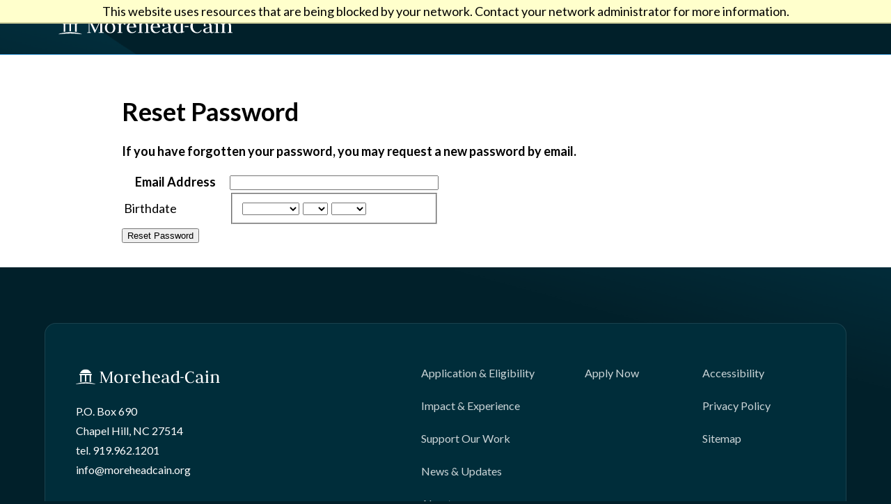

--- FILE ---
content_type: text/html; charset=utf-8
request_url: https://apply.moreheadcain.org/account/reset?r=https%3A%2F%2Fapply.moreheadcain.org%2Fapply%2F&s=&ds=
body_size: 5016
content:
<!DOCTYPE html><html xml:lang="en" lang="en" xmlns="http://www.w3.org/1999/xhtml"><head><link rel="shortcut icon" href="//apply-moreheadcain-org.cdn.technolutions.net/favicon.ico" /><link href="//fw.cdn.technolutions.net/framework/base.css?v=e2e5" rel="stylesheet" /><link href="//slate-technolutions-net.cdn.technolutions.net/shared/base.css?v=TS-e2e5-638859662864596412" rel="stylesheet" /><link href="//apply-moreheadcain-org.cdn.technolutions.net/shared/build-fonts.css?v=20240524083053" rel="stylesheet" /><link href="//apply-moreheadcain-org.cdn.technolutions.net/shared/build-mobile-global.css" rel="stylesheet" /><link href="//apply-moreheadcain-org.cdn.technolutions.net/shared/build.css?v=20241204145400" rel="stylesheet" /><link rel="dns-prefetch" href="https://fonts.googleapis.com/" class="cr" /><link rel="stylesheet" id="c_fl-builder-google-fonts-2cc330bc63512d674d6a17dbd816c34a-css" href="https://fonts.googleapis.com/css?family=Lato%3A300%2C400%2C700%7CSource+Serif+4%3A400&amp;ver=6.5.3" media="all" class="cr" /><link href="https://fonts.googleapis.com/css2?family=Source+Serif+4:ital,opsz,wght@0,8..60,200..900;1,8..60,200..900&amp;display=swap" rel="stylesheet" class="cr" /><script src="//fw.cdn.technolutions.net/framework/base.js?v=e2e5"></script><script>/*<![CDATA[*/FW.Config['Citizenship.Default.Country'] = 'US'; FW.Config['Citizenship.PR'] = 'Permanent Resident'; FW.Config['CDN'] = '//slate-technolutions-net.cdn.technolutions.net'; /*]]>*/</script><script src="//apply-moreheadcain-org.cdn.technolutions.net/shared/build-mobile-global.js"></script><script async="async" id="session_expires" src="//slate-technolutions-net.cdn.technolutions.net/shared/session.js?v=TS-e2e5-638500053382607876" data-now="1768517724" data-realm="" data-service-extend="/account/login?cmd=session_extend" data-service-login="/account/login?cmd=session_login" data-service-check="/account/login?cmd=session_check&amp;noauth=1" data-expires="0"></script><style>/*<![CDATA[*/html > body { line-height: normal; } ul.cr, li.cr { margin: 0; padding: 0; } #content { clear: both; padding: 15px; } #global { float: right; } #global ul, #global li { list-style: none; margin: 0; padding: 0; }/*]]>*/</style><meta name="viewport" content="width=device-width, initial-scale=1.0" class="cr" /><title>Reset Password</title></head><body><noscript><div style="background: #ffffcc; border-bottom: 2px solid #cccc99; padding: 5px 10px; margin-bottom: 0; text-align: center; position: fixed; top: 0; left: 0; right: 0; z-index: 9999;">This website uses scripting to enhance your browsing experience. <a href="https://support.google.com/answer/23852">Enable JavaScript</a> in your browser and then reload this website.</div></noscript><div id="netblock" style="background: #ffffcc; border-bottom: 2px solid #cccc99; display: none; padding: 5px 10px; margin-bottom: 0; text-align: center; position: fixed; top: 0; left: 0; right: 0; z-index: 9999;">This website uses resources that are being blocked by your network. Contact your network administrator for more information.</div><script>/*<![CDATA[*/if (window['FW'] == null) document.getElementById('netblock').style['display'] = 'block';/*]]>*/</script><div id="page"><div class="c_page-template-default c_page c_page-id-11376 c_use-lock-icons c_fl-theme-builder-part c_fl-theme-builder-part-default-banner c_fl-theme-builder-singular c_fl-theme-builder-singular-single-page-wide c_fl-theme-builder-footer c_fl-theme-builder-footer-footer c_fl-theme-builder-header c_fl-theme-builder-header-header c_no-featured-image c_hidden-banner c_fl-framework-base c_fl-preset-default c_fl-full-width c_fl-scroll-to-top c_fl-search-active c_fl-builder-breakpoint-default cr" itemscope="itemscope" itemtype="https://schema.org/WebPage"><div class="c_fl-page cr"><header class="c_fl-builder-content c_fl-builder-content-1946 c_fl-builder-global-templates-locked cr" data-post-id="1946" data-type="header" data-sticky="1" data-sticky-on="all" data-sticky-breakpoint="medium" data-shrink="0" data-overlay="0" data-overlay-bg="transparent" data-shrink-image-height="50px" role="banner" itemscope="itemscope" itemtype="http://schema.org/WPHeader"><div class="c_fl-row c_fl-row-full-width c_fl-row-bg-none c_fl-node-y2ephzxb49qj c_fl-row-default-height c_fl-row-align-center c_fl-visible-desktop c_fl-visible-large c_header cr" data-node="y2ephzxb49qj"><div class="c_fl-row-content-wrap cr"><div class="c_fl-row-content c_fl-row-fixed-width c_fl-node-content cr" style="position: relative;"><div class="c_fl-col-group c_fl-node-ibvugz0xohl4 cr" data-node="ibvugz0xohl4"><div class="c_fl-col c_fl-node-2bg94us86kcf c_fl-col-has-cols c_topbar-navigation cr" data-node="2bg94us86kcf"><div class="c_fl-col-content c_fl-node-content cr"><div class="c_fl-col-group c_fl-node-m85cdb3svry4 c_fl-col-group-nested c_fl-col-group-equal-height c_fl-col-group-align-center c_fl-col-group-custom-width cr" data-node="m85cdb3svry4"><div class="c_fl-col c_fl-node-zl5oq24yru9i c_fl-col-small c_fl-col-small-full-width c_fl-col-small-custom-width cr" data-node="zl5oq24yru9i"><div class="c_fl-col-content c_fl-node-content cr"><div class="c_fl-module c_fl-module-html c_fl-node-xo9j8es2qi1m c_skip-content-box cr" data-node="xo9j8es2qi1m"><div class="c_fl-module-content c_fl-node-content cr"><div class="c_fl-html cr"><a href="#content" class="c_skip-content-link cr">Skip to Content</a></div></div></div><div class="c_fl-module c_fl-module-photo c_fl-node-riwj72bty8d1 cr" data-node="riwj72bty8d1"><div class="c_fl-module-content c_fl-node-content cr"><div class="c_fl-photo c_fl-photo-align-left cr" itemscope="" itemtype="https://schema.org/ImageObject"><div class="c_fl-photo-content c_fl-photo-img-svg cr"><a href="https://www.moreheadcain.org/" target="_self" itemprop="url" class="cr"><img decoding="async" class="c_fl-photo-img c_wp-image-1974 c_size-full c_perfmatters-lazy c_entered c_pmloaded cr" src="https://www.moreheadcain.org/wp-content/uploads/2024/02/mcf-logo.svg" alt="MCF Logo" itemprop="image" height="26" width="250" title="mcf-logo" data-no-lazy="1" data-src="https://www.moreheadcain.org/wp-content/uploads/2024/02/mcf-logo.svg" data-ll-status="loaded" /></a></div></div></div></div></div></div><div class="c_fl-col c_fl-node-rvfpqtbk51co c_fl-col-small c_fl-col-small-full-width c_fl-col-small-custom-width cr" data-node="rvfpqtbk51co"></div></div></div></div></div></div></div></div><hr color="#63c0ff" size="1" width="100%" /><div class="c_fl-row-content-wrap"><div class="c_fl-row-content c_fl-row-fixed-width c_fl-node-content" style="position: relative;"></div></div></header><div class="c_uabb-js-breakpoint cr" style="display: none;"></div><div class="c_fl-builder-content c_fl-builder-content-24 c_fl-builder-global-templates-locked cr" data-post-id="24" data-type="part"></div><div class="c_uabb-js-breakpoint cr" style="display: none;"></div><div id="c_fl-main-content" class="c_fl-page-content cr" itemprop="mainContentOfPage" role="main"><div class="c_fl-builder-content c_fl-builder-content-100 c_fl-builder-global-templates-locked cr" data-post-id="100"><div class="c_fl-row-full-width c_fl-row-bg-none c_fl-node-606e3a7260d7a c_fl-row-default-height c_fl-row-align-center c_content-container c_content-container-wide cr" data-node="606e3a7260d7a"><div class="c_fl-row-content-wrap cr"><div class="c_fl-row-content c_fl-row-fixed-width c_fl-node-content cr"><div class="c_fl-col-group c_fl-node-606e3a72623be cr" data-node="606e3a72623be"><div class="c_fl-col c_fl-node-606e3a7262462 c_primary-content c_max-850 c_centered cr" data-node="606e3a7262462"><div class="c_fl-col-content c_fl-node-content cr"><div class="c_fl-module c_fl-module-fl-post-content c_fl-node-606e39aae4488 cr" data-node="606e39aae4488"><div class="c_fl-module-content c_fl-node-content cr"><div id="global"><ul></ul></div><div id="content"><form method="post" onsubmit="return false;" novalidate="novalidate" data-fw-form="1"><h1>Reset Password</h1><p style="font-weight: bold;">If you have forgotten your password, you may request a new password by email.</p><table class="plain" role="none"><colgroup><col style="width: 150px;" /><col /></colgroup><tbody><tr><th><label for="email">Email Address</label></th><td><input id="email" maxlength="64" name="email" size="48" style="width: 300px;" type="email" value="" data-validate="{ required: true, help: 'Email address is required.' }" autocomplete="off" /></td></tr><tr><td><label for="birthdate">Birthdate</label></td><td><fieldset id="birthdate"><select aria-label="Month" id="birthdate_m" name="birthdate_m" size="1" data-validate="{ required: true, help: 'Birthdate is required.' }"><option value=""></option><option value="01">January</option><option value="02">February</option><option value="03">March</option><option value="04">April</option><option value="05">May</option><option value="06">June</option><option value="07">July</option><option value="08">August</option><option value="09">September</option><option value="10">October</option><option value="11">November</option><option value="12">December</option></select><select aria-label="Day" id="birthdate_d" name="birthdate_d" size="1" style="margin-left: 5px;" data-validate="{ required: true, help: 'Birthdate is required.' }"><option value=""></option><option value="01">1</option><option value="02">2</option><option value="03">3</option><option value="04">4</option><option value="05">5</option><option value="06">6</option><option value="07">7</option><option value="08">8</option><option value="09">9</option><option value="10">10</option><option value="11">11</option><option value="12">12</option><option value="13">13</option><option value="14">14</option><option value="15">15</option><option value="16">16</option><option value="17">17</option><option value="18">18</option><option value="19">19</option><option value="20">20</option><option value="21">21</option><option value="22">22</option><option value="23">23</option><option value="24">24</option><option value="25">25</option><option value="26">26</option><option value="27">27</option><option value="28">28</option><option value="29">29</option><option value="30">30</option><option value="31">31</option></select><select aria-label="Year" id="birthdate_y" name="birthdate_y" size="1" style="margin-left: 5px;" data-validate="{ required: true, help: 'Birthdate is required.' }"><option></option><option value="2026">2026</option><option value="2025">2025</option><option value="2024">2024</option><option value="2023">2023</option><option value="2022">2022</option><option value="2021">2021</option><option value="2020">2020</option><option value="2019">2019</option><option value="2018">2018</option><option value="2017">2017</option><option value="2016">2016</option><option value="2015">2015</option><option value="2014">2014</option><option value="2013">2013</option><option value="2012">2012</option><option value="2011">2011</option><option value="2010">2010</option><option value="2009">2009</option><option value="2008">2008</option><option value="2007">2007</option><option value="2006">2006</option><option value="2005">2005</option><option value="2004">2004</option><option value="2003">2003</option><option value="2002">2002</option><option value="2001">2001</option><option value="2000">2000</option><option value="1999">1999</option><option value="1998">1998</option><option value="1997">1997</option><option value="1996">1996</option><option value="1995">1995</option><option value="1994">1994</option><option value="1993">1993</option><option value="1992">1992</option><option value="1991">1991</option><option value="1990">1990</option><option value="1989">1989</option><option value="1988">1988</option><option value="1987">1987</option><option value="1986">1986</option><option value="1985">1985</option><option value="1984">1984</option><option value="1983">1983</option><option value="1982">1982</option><option value="1981">1981</option><option value="1980">1980</option><option value="1979">1979</option><option value="1978">1978</option><option value="1977">1977</option><option value="1976">1976</option><option value="1975">1975</option><option value="1974">1974</option><option value="1973">1973</option><option value="1972">1972</option><option value="1971">1971</option><option value="1970">1970</option><option value="1969">1969</option><option value="1968">1968</option><option value="1967">1967</option><option value="1966">1966</option><option value="1965">1965</option><option value="1964">1964</option><option value="1963">1963</option><option value="1962">1962</option><option value="1961">1961</option><option value="1960">1960</option><option value="1959">1959</option><option value="1958">1958</option><option value="1957">1957</option><option value="1956">1956</option><option value="1955">1955</option><option value="1954">1954</option><option value="1953">1953</option><option value="1952">1952</option><option value="1951">1951</option><option value="1950">1950</option><option value="1949">1949</option><option value="1948">1948</option><option value="1947">1947</option><option value="1946">1946</option><option value="1945">1945</option><option value="1944">1944</option><option value="1943">1943</option><option value="1942">1942</option><option value="1941">1941</option><option value="1940">1940</option><option value="1939">1939</option><option value="1938">1938</option><option value="1937">1937</option><option value="1936">1936</option><option value="1935">1935</option><option value="1934">1934</option><option value="1933">1933</option><option value="1932">1932</option><option value="1931">1931</option><option value="1930">1930</option><option value="1929">1929</option><option value="1928">1928</option><option value="1927">1927</option><option value="1926">1926</option><option value="1925">1925</option><option value="1924">1924</option><option value="1923">1923</option><option value="1922">1922</option><option value="1921">1921</option><option value="1920">1920</option><option value="1919">1919</option><option value="1918">1918</option><option value="1917">1917</option><option value="1916">1916</option><option value="1915">1915</option></select></fieldset></td></tr></tbody></table><div class="action"><button class="default" onclick="if (FW.Validate(this)) FW.Postback(this); return false;" type="submit">Reset Password</button></div><script>/*<![CDATA[*/$('#email').focus();/*]]>*/</script></form></div></div></div></div></div></div></div></div></div></div></div><div class="c_uabb-js-breakpoint cr" style="display: none;"></div></div><footer class="c_fl-builder-content c_fl-builder-content-104 c_fl-builder-global-templates-locked cr" data-post-id="104" data-type="footer" itemscope="itemscope" itemtype="http://schema.org/WPFooter"><div class="c_fl-row c_fl-row-full-width c_fl-row-bg-photo c_fl-node-z5ueqwb86r9g c_fl-row-default-height c_fl-row-align-center c_fl-visible-desktop c_fl-visible-large c_footer-vector cr" data-node="z5ueqwb86r9g"><div class="c_fl-row-content-wrap cr"><div class="c_fl-row-content c_fl-row-fixed-width c_fl-node-content cr"><div class="c_fl-col-group c_fl-node-r2l51xnmy84q cr" data-node="r2l51xnmy84q"><div class="c_fl-col c_fl-node-q7wb9xrtjz56 cr" data-node="q7wb9xrtjz56"><div class="c_fl-col-content c_fl-node-content cr"></div></div></div></div></div></div><div class="c_fl-row c_fl-row-full-width c_fl-row-bg-none c_fl-node-flr2noh19i5g c_fl-row-default-height c_fl-row-align-center cr" data-node="flr2noh19i5g"><div class="c_fl-row-content-wrap cr"><div class="c_fl-row-content c_fl-row-fixed-width c_fl-node-content cr"><div class="c_fl-col-group c_fl-node-e7ox1lht80ik cr" data-node="e7ox1lht80ik"></div><div class="c_fl-col-group c_fl-node-zdlw37jqkmyx cr" data-node="zdlw37jqkmyx"><div class="c_fl-col c_fl-node-6168ab9d33d7c c_fl-col-has-cols c_footer-main cr" data-node="6168ab9d33d7c"><div class="c_fl-col-content c_fl-node-content cr"><div class="c_fl-col-group c_fl-node-n6a5fzchvi2o c_fl-col-group-nested c_fl-col-group-custom-width cr" data-node="n6a5fzchvi2o"><div class="c_fl-col c_fl-node-sbcwm1rxv3uf c_fl-col-small c_fl-col-small-full-width c_fl-col-small-custom-width cr" data-node="sbcwm1rxv3uf"><div class="c_fl-col-content c_fl-node-content cr"><div class="c_fl-module c_fl-module-photo c_fl-node-lujsi9zwynbd cr" data-node="lujsi9zwynbd"><div class="c_fl-module-content c_fl-node-content cr"><div class="c_fl-photo c_fl-photo-align-left cr" itemscope="" itemtype="https://schema.org/ImageObject"><div class="c_fl-photo-content c_fl-photo-img-svg cr"><a href="https://www.moreheadcain.org/" target="_self" itemprop="url" class="cr"><img decoding="async" class="c_fl-photo-img c_wp-image-1974 c_size-full c_perfmatters-lazy c_entered c_pmloaded cr" src="https://www.moreheadcain.org/wp-content/uploads/2024/02/mcf-logo.svg" alt="MCF Logo" itemprop="image" height="26" width="250" title="mcf-logo" data-src="https://www.moreheadcain.org/wp-content/uploads/2024/02/mcf-logo.svg" data-ll-status="loaded" /></a></div></div></div></div><div class="c_fl-module c_fl-module-rich-text c_fl-node-6168ab9d33d7d c_footer-address cr" data-node="6168ab9d33d7d"><div class="c_fl-module-content c_fl-node-content cr"><div class="c_fl-rich-text cr"><p class="cr">P.O. Box 690<br class="cr" />
Chapel Hill, NC 27514<br class="cr" />
tel. <a href="tel:9199621201" class="cr">919.962.1201</a><br class="cr" /><a href="mailto:info@moreheadcain.org" target="_blank" rel="noopener" class="cr">info@moreheadcain.org</a></p></div></div></div><div class="c_fl-module c_fl-module-icon-group c_fl-node-rxn2qpbm9vt7 cr" data-node="rxn2qpbm9vt7"><div class="c_fl-module-content c_fl-node-content cr"><div class="c_fl-icon-group cr"><span class="c_fl-icon cr"><a href="https://www.facebook.com/MoreheadCain" target="_blank" rel="noopener" class="cr"><i class="c_fab c_fa-facebook-f cr" aria-hidden="true"></i><span class="c_sr-only cr">Facebook</span></a></span><span class="c_fl-icon cr"><a href="https://twitter.com/MoreheadCain" target="_blank" rel="noopener" class="cr"><i class="c_fab c_fa-twitter cr" aria-hidden="true"></i><span class="c_sr-only cr">Twitter</span></a></span><span class="c_fl-icon cr"><a href="http://instagram.com/moreheadcain" target="_blank" rel="noopener" class="cr"><i class="c_fab c_fa-instagram cr" aria-hidden="true"></i><span class="c_sr-only cr">Instagram</span></a></span><span class="c_fl-icon cr"><a href="https://www.linkedin.com/groups/MoreheadCain-Scholars-Alumni-2539596/about" target="_blank" rel="noopener" class="cr"><i class="c_fab c_fa-linkedin-in cr" aria-hidden="true"></i><span class="c_sr-only cr">LinkedIn</span></a></span><span class="c_fl-icon cr"><a href="https://www.youtube.com/user/MoreheadCain" target="_blank" rel="noopener" class="cr"><i class="c_fab c_fa-youtube cr" aria-hidden="true"></i><span class="c_sr-only cr">Youtube</span></a></span></div></div></div></div></div><div class="c_fl-col c_fl-node-ujsbhod6kgei c_fl-col-small c_fl-col-small-full-width c_fl-col-small-custom-width cr" data-node="ujsbhod6kgei"><div class="c_fl-col-content c_fl-node-content cr"><div class="c_fl-module c_fl-module-menu c_fl-node-u962bezfr0li cr" data-node="u962bezfr0li"><div class="c_fl-module-content c_fl-node-content cr"><div class="c_fl-menu cr"><div class="c_fl-clear cr"></div><nav aria-label="Menu" itemscope="itemscope" itemtype="https://schema.org/SiteNavigationElement" class="cr"><ul id="c_menu-footer-navigation-a" class="c_menu c_fl-menu-vertical c_fl-toggle-none cr"><li id="c_menu-item-1979" class="c_menu-item c_menu-item-type-post_type c_menu-item-object-page cr"><a href="https://www.moreheadcain.org/application-eligibility/" class="cr">Application &amp; Eligibility</a></li><li id="c_menu-item-1980" class="c_menu-item c_menu-item-type-post_type c_menu-item-object-page cr"><a href="https://www.moreheadcain.org/impact-experience/" class="cr">Impact &amp; Experience</a></li><li id="c_menu-item-1981" class="c_menu-item c_menu-item-type-post_type c_menu-item-object-page cr"><a href="https://www.moreheadcain.org/support-our-work/" class="cr">Support Our Work</a></li><li id="c_menu-item-1982" class="c_menu-item c_menu-item-type-post_type c_menu-item-object-page cr"><a href="https://www.moreheadcain.org/news-updates/" class="cr">News &amp; Updates</a></li><li id="c_menu-item-1983" class="c_menu-item c_menu-item-type-post_type c_menu-item-object-page cr"><a href="https://www.moreheadcain.org/about/" class="cr">About</a></li></ul></nav></div></div></div></div></div><div class="c_fl-col c_fl-node-xk8ir405dfgv c_fl-col-small c_fl-col-small-full-width c_fl-col-small-custom-width cr" data-node="xk8ir405dfgv"><div class="c_fl-col-content c_fl-node-content cr"><div class="c_fl-module c_fl-module-menu c_fl-node-m90zu8vh36tp cr" data-node="m90zu8vh36tp"><div class="c_fl-module-content c_fl-node-content cr"><div class="c_fl-menu cr"><div class="c_fl-clear cr"></div><nav aria-label="Menu" itemscope="itemscope" itemtype="https://schema.org/SiteNavigationElement" class="cr"><ul id="c_menu-footer-navigation-b" class="c_menu c_fl-menu-vertical c_fl-toggle-none cr"><li id="c_menu-item-1986" class="c_menu-item c_menu-item-type-custom c_menu-item-object-custom cr"><a target="_blank" href="https://apply.moreheadcain.org/portal/apply" class="cr">Apply Now</a></li></ul></nav></div></div></div></div></div><div class="c_fl-col c_fl-node-7jx5iuoc0a6z c_fl-col-small c_fl-col-small-full-width c_fl-col-small-custom-width cr" data-node="7jx5iuoc0a6z"><div class="c_fl-col-content c_fl-node-content cr"><div class="c_fl-module c_fl-module-menu c_fl-node-wtuio2nzsa87 cr" data-node="wtuio2nzsa87"><div class="c_fl-module-content c_fl-node-content cr"><div class="c_fl-menu cr"><div class="c_fl-clear cr"></div><nav aria-label="Menu" itemscope="itemscope" itemtype="https://schema.org/SiteNavigationElement" class="cr"><ul id="c_menu-footer-navigation-c" class="c_menu c_fl-menu-vertical c_fl-toggle-none cr"><li id="c_menu-item-1987" class="c_menu-item c_menu-item-type-post_type c_menu-item-object-page cr"><a href="https://www.moreheadcain.org/accessibility-statement/" class="cr">Accessibility</a></li><li id="c_menu-item-1988" class="c_menu-item c_menu-item-type-post_type c_menu-item-object-page c_menu-item-privacy-policy cr"><a href="https://www.moreheadcain.org/privacy-policy/" class="cr">Privacy Policy</a></li><li id="c_menu-item-1989" class="c_menu-item c_menu-item-type-post_type c_menu-item-object-page cr"><a href="https://www.moreheadcain.org/sitemap/" class="cr">Sitemap</a></li></ul></nav></div></div></div></div></div></div><div class="c_fl-module c_fl-module-separator c_fl-node-szinvateuho0 cr" data-node="szinvateuho0"><div class="c_fl-module-content c_fl-node-content cr"><div class="c_fl-separator cr"></div></div></div><div class="c_fl-col-group c_fl-node-bfi59k0p6v7y c_fl-col-group-nested c_fl-col-group-custom-width cr" data-node="bfi59k0p6v7y"><div class="c_fl-col c_fl-node-2k8eu3tfb6c9 c_fl-col-small c_fl-col-small-full-width c_fl-col-small-custom-width c_footer-sub c_left cr" data-node="2k8eu3tfb6c9"><div class="c_fl-col-content c_fl-node-content cr"><div class="c_fl-module c_fl-module-rich-text c_fl-node-uwya714j5qpf c_footer-sub c_footer-sub-left cr" data-node="uwya714j5qpf"><div class="c_fl-module-content c_fl-node-content cr"><div class="c_fl-rich-text cr"><p class="cr">&#xA9; 2024 Morehead-Cain Foundation. All rights reserved</p></div></div></div></div></div><div class="c_fl-col c_fl-node-b47g5kmntcjs c_fl-col-small c_fl-col-small-full-width c_fl-col-small-custom-width c_footer-sub c_right cr" data-node="b47g5kmntcjs"><div class="c_fl-col-content c_fl-node-content cr"><div class="c_fl-module c_fl-module-rich-text c_fl-node-0jv4dr9mx8ng c_footer-sub c_footer-sub-right cr" data-node="0jv4dr9mx8ng"><div class="c_fl-module-content c_fl-node-content cr"><div class="c_fl-rich-text cr"><p class="cr"><a href="https://www.yokoco.com/referral/?site=MCF" class="cr">Website by Yoko Co</a></p></div></div></div></div></div></div></div></div></div></div></div></div></footer><div class="c_uabb-js-breakpoint cr" style="display: none;"></div><a href="#content" id="c_fl-to-top" class="cr"><span class="c_sr-only cr">Scroll To Top</span><i class="c_fas c_fa-chevron-up cr" aria-hidden="true"></i></a></div></div></body></html>

--- FILE ---
content_type: text/css
request_url: https://apply-moreheadcain-org.cdn.technolutions.net/shared/build-fonts.css?v=20240524083053
body_size: 25040
content:
@font-face { font-family: "Font Awesome 5 Brands"; font-style: normal; font-weight: 400; font-display: block; src: url(/wp-content/plugins/bb-plugin/fonts/fontawesome/5.15.4/webfonts/fa-brands-400.woff2) format("woff2"), url(/wp-content/plugins/bb-plugin/fonts/fontawesome/5.15.4/webfonts/fa-brands-400.woff) format("woff"), url(/wp-content/plugins/bb-plugin/fonts/fontawesome/5.15.4/webfonts/fa-brands-400.ttf) format("truetype"); }
@font-face { font-family: "Font Awesome 5 Free"; font-style: normal; font-weight: 400; font-display: block; src: url(/wp-content/plugins/bb-plugin/fonts/fontawesome/5.15.4/webfonts/fa-regular-400.woff2) format("woff2"), url(/wp-content/plugins/bb-plugin/fonts/fontawesome/5.15.4/webfonts/fa-regular-400.woff) format("woff"), url(/wp-content/plugins/bb-plugin/fonts/fontawesome/5.15.4/webfonts/fa-regular-400.ttf) format("truetype"); }
@font-face { font-family: "Font Awesome 5 Free"; font-style: normal; font-weight: 900; font-display: block; src: url(/wp-content/plugins/bb-plugin/fonts/fontawesome/5.15.4/webfonts/fa-solid-900.woff2) format("woff2"), url(/wp-content/plugins/bb-plugin/fonts/fontawesome/5.15.4/webfonts/fa-solid-900.woff) format("woff"), url(/wp-content/plugins/bb-plugin/fonts/fontawesome/5.15.4/webfonts/fa-solid-900.ttf) format("truetype"); }
@font-face { font-family: Linearicons; src: url(/wp-content/themes/yoko-mcf-child/assets/fonts/linearicons/fonts/Linearicons.ttf?b8ypf4) format("truetype"), url(/wp-content/themes/yoko-mcf-child/assets/fonts/linearicons/fonts/Linearicons.woff?b8ypf4) format("woff"); font-weight: normal; font-style: normal; font-display: block; }
@font-face { font-family: Lato; font-style: normal; font-weight: 300; src: url(/s/lato/v24/S6u9w4BMUTPHh7USSwaPGR_p.woff2) format("woff2"); unicode-range: U+100-2AF, U+304, U+308, U+329, U+1E00-1E9F, U+1EF2-1EFF, U+2020, U+20A0-20AB, U+20AD-20C0, U+2113, U+2C60-2C7F, U+A720-A7FF; }
@font-face { font-family: Lato; font-style: normal; font-weight: 300; src: url(/s/lato/v24/S6u9w4BMUTPHh7USSwiPGQ.woff2) format("woff2"); unicode-range: U+0-FF, U+131, U+152-153, U+2BB-2BC, U+2C6, U+2DA, U+2DC, U+304, U+308, U+329, U+2000-206F, U+2074, U+20AC, U+2122, U+2191, U+2193, U+2212, U+2215, U+FEFF, U+FFFD; }
@font-face { font-family: Lato; font-style: normal; font-weight: 400; src: url(/s/lato/v24/S6uyw4BMUTPHjxAwXjeu.woff2) format("woff2"); unicode-range: U+100-2AF, U+304, U+308, U+329, U+1E00-1E9F, U+1EF2-1EFF, U+2020, U+20A0-20AB, U+20AD-20C0, U+2113, U+2C60-2C7F, U+A720-A7FF; }
@font-face { font-family: Lato; font-style: normal; font-weight: 400; src: url(/s/lato/v24/S6uyw4BMUTPHjx4wXg.woff2) format("woff2"); unicode-range: U+0-FF, U+131, U+152-153, U+2BB-2BC, U+2C6, U+2DA, U+2DC, U+304, U+308, U+329, U+2000-206F, U+2074, U+20AC, U+2122, U+2191, U+2193, U+2212, U+2215, U+FEFF, U+FFFD; }
@font-face { font-family: Lato; font-style: normal; font-weight: 700; src: url(/s/lato/v24/S6u9w4BMUTPHh6UVSwaPGR_p.woff2) format("woff2"); unicode-range: U+100-2AF, U+304, U+308, U+329, U+1E00-1E9F, U+1EF2-1EFF, U+2020, U+20A0-20AB, U+20AD-20C0, U+2113, U+2C60-2C7F, U+A720-A7FF; }
@font-face { font-family: Lato; font-style: normal; font-weight: 700; src: url(/s/lato/v24/S6u9w4BMUTPHh6UVSwiPGQ.woff2) format("woff2"); unicode-range: U+0-FF, U+131, U+152-153, U+2BB-2BC, U+2C6, U+2DA, U+2DC, U+304, U+308, U+329, U+2000-206F, U+2074, U+20AC, U+2122, U+2191, U+2193, U+2212, U+2215, U+FEFF, U+FFFD; }
@font-face { font-family: "Source Serif 4"; font-style: normal; font-weight: 400; src: url(/s/sourceserif4/v8/vEFy2_tTDB4M7-auWDN0ahZJW3IX2ih5nk3AucvUHf6OAVIJmeUDygwjihdqnhZdDtwG.woff2) format("woff2"); unicode-range: U+460-52F, U+1C80-1C88, U+20B4, U+2DE0-2DFF, U+A640-A69F, U+FE2E-FE2F; }
@font-face { font-family: "Source Serif 4"; font-style: normal; font-weight: 400; src: url(/s/sourceserif4/v8/vEFy2_tTDB4M7-auWDN0ahZJW3IX2ih5nk3AucvUHf6OAVIJmeUDygwjihdqnh9dDtwG.woff2) format("woff2"); unicode-range: U+301, U+400-45F, U+490-491, U+4B0-4B1, U+2116; }
@font-face { font-family: "Source Serif 4"; font-style: normal; font-weight: 400; src: url(/s/sourceserif4/v8/vEFy2_tTDB4M7-auWDN0ahZJW3IX2ih5nk3AucvUHf6OAVIJmeUDygwjihdqnhhdDtwG.woff2) format("woff2"); unicode-range: U+370-377, U+37A-37F, U+384-38A, U+38C, U+38E-3A1, U+3A3-3FF; }
@font-face { font-family: "Source Serif 4"; font-style: normal; font-weight: 400; src: url(/s/sourceserif4/v8/vEFy2_tTDB4M7-auWDN0ahZJW3IX2ih5nk3AucvUHf6OAVIJmeUDygwjihdqnhRdDtwG.woff2) format("woff2"); unicode-range: U+102-103, U+110-111, U+128-129, U+168-169, U+1A0-1A1, U+1AF-1B0, U+300-301, U+303-304, U+308-309, U+323, U+329, U+1EA0-1EF9, U+20AB; }
@font-face { font-family: "Source Serif 4"; font-style: normal; font-weight: 400; src: url(/s/sourceserif4/v8/vEFy2_tTDB4M7-auWDN0ahZJW3IX2ih5nk3AucvUHf6OAVIJmeUDygwjihdqnhVdDtwG.woff2) format("woff2"); unicode-range: U+100-2AF, U+304, U+308, U+329, U+1E00-1E9F, U+1EF2-1EFF, U+2020, U+20A0-20AB, U+20AD-20C0, U+2113, U+2C60-2C7F, U+A720-A7FF; }
@font-face { font-family: "Source Serif 4"; font-style: normal; font-weight: 400; src: url(/s/sourceserif4/v8/vEFy2_tTDB4M7-auWDN0ahZJW3IX2ih5nk3AucvUHf6OAVIJmeUDygwjihdqnhtdDg.woff2) format("woff2"); unicode-range: U+0-FF, U+131, U+152-153, U+2BB-2BC, U+2C6, U+2DA, U+2DC, U+304, U+308, U+329, U+2000-206F, U+2074, U+20AC, U+2122, U+2191, U+2193, U+2212, U+2215, U+FEFF, U+FFFD; }
@font-face { font-family: FontAwesome; font-display: block; src: url(/dev/releases/v6.5.2/webfonts/pro-fa-solid-900-0.woff2) format("woff2"), url(/dev/releases/v6.5.2/webfonts/pro-fa-solid-900-0.ttf) format("truetype"); unicode-range: U+F001, U+F004-F005, U+F007-F008, U+F00C, U+F011-F012, U+F015, U+F018-F019, U+F01C, U+F023-F025, U+F02A, U+F02C-F031, U+F03A, U+F03D, U+F04A-F04E, U+F05B, U+F060-F064, U+F067-F068, U+F06B-F06D, U+F072, U+F075, U+F077-F078, U+F07B, U+F084, U+F086, U+F091, U+F093, U+F095, U+F09C, U+F0A3, U+F0AD, U+F0B0-F0B1, U+F0C0-F0C2, U+F0C6, U+F0C8, U+F128, U+F12A, U+F155, U+F283, U+F292, U+F295; }
@font-face { font-family: FontAwesome; font-display: block; src: url(/dev/releases/v6.5.2/webfonts/pro-fa-solid-900-1.woff2) format("woff2"), url(/dev/releases/v6.5.2/webfonts/pro-fa-solid-900-1.ttf) format("truetype"); unicode-range: U+F040, U+F0C9, U+F0CC, U+F0CE, U+F0D1, U+F0D7, U+F0DC, U+F0E0, U+F0E7-F0E8, U+F0F3, U+F106, U+F108-F109, U+F10E, U+F110-F112, U+F11E, U+F121, U+F126, U+F129, U+F12C-F12E, U+F130-F132, U+F135, U+F13D, U+F140, U+F145, U+F15B, U+F164, U+F188, U+F1AB, U+F1AD-F1AE, U+F1B2, U+F1B8, U+F1BB, U+F1C0, U+F1CE, U+F1D8, U+F1DC, U+F1E4-F1E6, U+F1EB-F1EC, U+F205, U+F217, U+F21A-F21D, U+F22D, U+F233-F234, U+F238, U+F246, U+F251, U+F275, U+F29E, U+F2A0, U+F2A7, U+F2BB, U+F2CC-F2CD, U+F2DB; }
@font-face { font-family: FontAwesome; font-display: block; src: url(/dev/releases/v6.5.2/webfonts/pro-fa-solid-900-3.woff2) format("woff2"), url(/dev/releases/v6.5.2/webfonts/pro-fa-solid-900-3.ttf) format("truetype"); unicode-range: U+F069, U+F1FA; }
@font-face { font-family: FontAwesome; font-display: block; src: url(/dev/releases/v6.5.2/webfonts/pro-fa-solid-900-12.woff2) format("woff2"), url(/dev/releases/v6.5.2/webfonts/pro-fa-solid-900-12.ttf) format("truetype"); unicode-range: U+F000, U+F002, U+F009-F00B, U+F00D-F00E, U+F010, U+F013, U+F01E, U+F021, U+F026-F029, U+F02B, U+F032-F039, U+F03B-F03C, U+F042-F043, U+F048-F049, U+F050-F05A, U+F05E, U+F06A, U+F071, U+F073-F074, U+F076, U+F079-F07A, U+F07C, U+F083, U+F085, U+F089, U+F08D, U+F098, U+F09E, U+F0A1, U+F0A8-F0AB, U+F0C3-F0C4, U+F0CA-F0CB, U+F0CD, U+F0D8; }
@font-face { font-family: FontAwesome; font-display: block; src: url(/dev/releases/v6.5.2/webfonts/pro-fa-solid-900-13.woff2) format("woff2"), url(/dev/releases/v6.5.2/webfonts/pro-fa-solid-900-13.ttf) format("truetype"); unicode-range: U+F045, U+F0D9-F0DB, U+F0DD-F0DE, U+F0E2-F0E3, U+F0E9-F0EA, U+F0ED-F0EE, U+F0F0-F0F2, U+F0F4, U+F0F9-F0FE, U+F100-F105, U+F107, U+F10D, U+F11B, U+F120, U+F122, U+F124-F125, U+F127, U+F12B, U+F134, U+F137-F13A, U+F141-F144, U+F146, U+F14A-F14B, U+F14D, U+F153-F154, U+F157-F159, U+F15C-F15D, U+F162, U+F165, U+F182-F183, U+F187, U+F193, U+F197, U+F199, U+F19C-F19D, U+F1AC, U+F1B0, U+F1B3, U+F1B9-F1BA, U+F1CD, U+F1DA, U+F1DD-F1DE, U+F1E0-F1E2, U+F1F6, U+F1FB-F1FE, U+F200-F201, U+F204, U+F206-F207, U+F20B, U+F218, U+F21E, U+F221; }
@font-face { font-family: FontAwesome; font-display: block; src: url(/dev/releases/v6.5.2/webfonts/pro-fa-solid-900-14.woff2) format("woff2"), url(/dev/releases/v6.5.2/webfonts/pro-fa-solid-900-14.ttf) format("truetype"); unicode-range: U+F0F5, U+F1B1, U+F222-F22C, U+F235-F236, U+F239, U+F240-F245, U+F249, U+F24E, U+F250, U+F252-F254, U+F25C, U+F26C, U+F276-F277, U+F279, U+F28B, U+F28D, U+F290-F291, U+F29A, U+F29D, U+F2A1-F2A4, U+F2A8, U+F2B6, U+F2B9, U+F2BD, U+F2C2, U+F2C7-F2CB, U+F2CE, U+F2D1, U+F2D3; }
@font-face { font-family: FontAwesome; font-display: block; src: url(/dev/releases/v6.5.2/webfonts/pro-fa-brands-400-0.woff2) format("woff2"), url(/dev/releases/v6.5.2/webfonts/pro-fa-brands-400-0.ttf) format("truetype"); unicode-range: U+F081-F082, U+F08C, U+F092, U+F099, U+F09B, U+F0D2-F0D5, U+F0E1, U+F113, U+F136, U+F13B-F13C, U+F15A, U+F167-F16E, U+F170-F174, U+F179-F17E, U+F180-F181, U+F184, U+F189-F18D, U+F194, U+F198, U+F19A-F19B, U+F19E, U+F1A0-F1A9, U+F1B4, U+F1BC, U+F1BE, U+F1E8, U+F1ED, U+F1F0-F1F1, U+F20E, U+F210, U+F213-F214, U+F230, U+F232, U+F23A, U+F26B, U+F270, U+F288, U+F299, U+F29B, U+F2A6, U+F2B0, U+F2C5-F2C6, U+F2E0; }
@font-face { font-family: FontAwesome; font-display: block; src: url(/dev/releases/v6.5.2/webfonts/pro-fa-brands-400-1.woff2) format("woff2"), url(/dev/releases/v6.5.2/webfonts/pro-fa-brands-400-1.ttf) format("truetype"); unicode-range: U+F1AA, U+F1B5-F1B7, U+F1BD, U+F1CA-F1CC, U+F1D0-F1D7, U+F1E7, U+F1E9, U+F1EE, U+F1F2-F1F5, U+F202-F203, U+F208-F209, U+F20D, U+F211-F212, U+F215-F216, U+F231, U+F237, U+F23B-F23E, U+F24B-F24C, U+F25E, U+F260-F261, U+F263-F26A, U+F26D-F26E, U+F27C-F27E, U+F280-F282, U+F284-F287, U+F289-F28A, U+F293-F294, U+F296-F298, U+F2A5, U+F2A9-F2AE, U+F2B1-F2B4, U+F2B8, U+F2C4, U+F2D5-F2DA, U+F2DD-F2DE; }
@font-face { font-family: FontAwesome; font-display: block; src: url(/dev/releases/v6.5.2/webfonts/pro-fa-brands-400-2.woff2) format("woff2"), url(/dev/releases/v6.5.2/webfonts/pro-fa-brands-400-2.ttf) format("truetype"); unicode-range: U+F166; }
@font-face { font-family: FontAwesome; font-display: block; src: url(/dev/releases/v6.5.2/webfonts/pro-fa-regular-400-0.woff2) format("woff2"), url(/dev/releases/v6.5.2/webfonts/pro-fa-regular-400-0.ttf) format("truetype"); unicode-range: U+F006, U+F017, U+F03E, U+F06E, U+F08A, U+F096-F097, U+F09D, U+F0A6, U+F0C5, U+F0E5-F0E6, U+F114, U+F11D, U+F2C0; }
@font-face { font-family: FontAwesome; font-display: block; src: url(/dev/releases/v6.5.2/webfonts/pro-fa-regular-400-1.woff2) format("woff2"), url(/dev/releases/v6.5.2/webfonts/pro-fa-regular-400-1.ttf) format("truetype"); unicode-range: U+F003, U+F016, U+F087, U+F0A2, U+F0EB, U+F0F7-F0F8, U+F10C, U+F11C, U+F133, U+F14E, U+F186, U+F1C1-F1C3, U+F1D9, U+F1DB, U+F1EA, U+F1F9, U+F20A, U+F24D, U+F25D, U+F2B5, U+F2BC, U+F2D2; }
@font-face { font-family: FontAwesome; font-display: block; src: url(/dev/releases/v6.5.2/webfonts/pro-fa-regular-400-12.woff2) format("woff2"), url(/dev/releases/v6.5.2/webfonts/pro-fa-regular-400-12.ttf) format("truetype"); unicode-range: U+F022, U+F044, U+F05C-F05D, U+F070, U+F094, U+F0A0, U+F0A4-F0A5, U+F0A7, U+F0C7, U+F115, U+F29C; }
@font-face { font-family: FontAwesome; font-display: block; src: url(/dev/releases/v6.5.2/webfonts/pro-fa-regular-400-13.woff2) format("woff2"), url(/dev/releases/v6.5.2/webfonts/pro-fa-regular-400-13.ttf) format("truetype"); unicode-range: U+F01D, U+F046, U+F088, U+F0F6, U+F118-F11A, U+F147, U+F150-F152, U+F185, U+F191-F192, U+F196, U+F1C4-F1C9, U+F1E3, U+F1F7; }
@font-face { font-family: FontAwesome; font-display: block; src: url(/dev/releases/v6.5.2/webfonts/pro-fa-regular-400-14.woff2) format("woff2"), url(/dev/releases/v6.5.2/webfonts/pro-fa-regular-400-14.ttf) format("truetype"); unicode-range: U+F014, U+F247-F248, U+F24A, U+F255-F25B, U+F271-F274, U+F278, U+F28C, U+F28E, U+F2B7, U+F2BA, U+F2BE, U+F2C1, U+F2C3, U+F2D0, U+F2DC; }
@font-face { font-family: FontAwesome; font-display: block; src: url(/dev/releases/v6.5.2/webfonts/pro-fa-regular-400-15.woff2) format("woff2"), url(/dev/releases/v6.5.2/webfonts/pro-fa-regular-400-15.ttf) format("truetype"); unicode-range: U+F01A-F01B, U+F18E, U+F190, U+F2D4; }
@font-face { font-family: FontAwesome; font-display: block; src: url(/dev/releases/v6.5.2/webfonts/pro-fa-regular-400-16.woff2) format("woff2"), url(/dev/releases/v6.5.2/webfonts/pro-fa-regular-400-16.ttf) format("truetype"); unicode-range: U+F27B; }
@font-face { font-family: FontAwesome; font-display: block; src: url(/dev/releases/v6.5.2/webfonts/pro-fa-v4compatibility.woff2) format("woff2"), url(/dev/releases/v6.5.2/webfonts/pro-fa-v4compatibility.ttf) format("truetype"); unicode-range: U+F041, U+F047, U+F065-F066, U+F07D-F07E, U+F080, U+F08B, U+F08E, U+F090, U+F09A, U+F0AC, U+F0AE, U+F0B2, U+F0D0, U+F0D6, U+F0E4, U+F0EC, U+F10A-F10B, U+F123, U+F13E, U+F148-F149, U+F14C, U+F156, U+F15E, U+F160-F161, U+F163, U+F175-F178, U+F195, U+F1F8, U+F219, U+F27A; }
@font-face { font-family: "Font Awesome 5 Brands"; font-display: block; font-weight: 400; src: url(/dev/releases/v6.5.2/webfonts/pro-fa-brands-400-0.woff2) format("woff2"), url(/dev/releases/v6.5.2/webfonts/pro-fa-brands-400-0.ttf) format("truetype"); unicode-range: U+E007, U+E013, U+E01A, U+E01E, U+E049, U+E052, U+E055-E057, U+E077-E084, U+E087-E088, U+F081-F082, U+F08C, U+F092, U+F099-F09B, U+F0D2-F0D5, U+F0E1, U+F113, U+F136, U+F13B-F13C, U+F15A, U+F167-F169, U+F16B-F16E, U+F170-F171, U+F173-F174, U+F179-F17E, U+F180-F181, U+F184, U+F189-F18D, U+F194, U+F198, U+F19A-F19B, U+F19E, U+F1A0-F1A9, U+F1B4, U+F1BC, U+F1BE, U+F1E8, U+F1ED, U+F1F0-F1F1, U+F20E, U+F210, U+F213-F214, U+F232, U+F23A, U+F26B, U+F270, U+F288, U+F299, U+F2A6, U+F2B0, U+F2C5-F2C6, U+F2E0, U+F368, U+F379, U+F392-F393, U+F39F, U+F3A9, U+F3AB-F3AC, U+F3C0, U+F3C7, U+F3CA, U+F3E2, U+F3EB-F3EC, U+F3EF, U+F3F8, U+F3FE, U+F419, U+F41B, U+F4D5, U+F4E4, U+F4F8-F4F9, U+F514, U+F5B5, U+F6C9, U+F731, U+F77B, U+F7AF, U+F7E1, U+F83B; }
@font-face { font-family: "Font Awesome 5 Brands"; font-display: block; font-weight: 400; src: url(/dev/releases/v6.5.2/webfonts/pro-fa-brands-400-1.woff2) format("woff2"), url(/dev/releases/v6.5.2/webfonts/pro-fa-brands-400-1.ttf) format("truetype"); unicode-range: U+F1AA, U+F1B5-F1B7, U+F1BD, U+F1CA-F1CC, U+F1D0-F1D7, U+F1E7, U+F1E9, U+F1EE, U+F1F2-F1F5, U+F202-F203, U+F208-F209, U+F20D, U+F211-F212, U+F215-F216, U+F231, U+F237, U+F23B-F23E, U+F24B-F24C, U+F25E, U+F260-F261, U+F263-F26A, U+F26D-F26E, U+F27C-F27E, U+F280-F282, U+F284-F287, U+F289-F28A, U+F293-F294, U+F296-F298, U+F2A5, U+F2A9-F2AE, U+F2B1-F2B4, U+F2B8, U+F2C4, U+F2D5-F2DA, U+F2DD-F2DE, U+F35C, U+F369-F375, U+F378, U+F37A-F37D, U+F37F-F380, U+F383-F385, U+F388, U+F38B-F38F, U+F391, U+F394-F397, U+F399-F39A, U+F39D-F39E, U+F3A1-F3A4, U+F3A6-F3A8, U+F3AA, U+F3AD-F3B2, U+F3B4-F3BD, U+F3C3-F3C4, U+F3C6, U+F3C8, U+F3CB-F3CC, U+F3D0, U+F3D2-F3DC, U+F3DF, U+F3E1, U+F3E3-F3E4, U+F3E6-F3E7, U+F425, U+F4E6; }
@font-face { font-family: "Font Awesome 5 Brands"; font-display: block; font-weight: 400; src: url(/dev/releases/v6.5.2/webfonts/pro-fa-brands-400-2.woff2) format("woff2"), url(/dev/releases/v6.5.2/webfonts/pro-fa-brands-400-2.ttf) format("truetype"); unicode-range: U+F3E8-F3EA, U+F3EE, U+F3F3, U+F3F5-F3F7, U+F3F9, U+F402-F405, U+F407-F40D, U+F411-F417, U+F41A, U+F41C-F421, U+F423, U+F426-F431, U+F44D, U+F452, U+F457, U+F459, U+F4E5, U+F4E7-F4F7, U+F50A-F513, U+F592, U+F59E, U+F5A3, U+F5A8, U+F5B2, U+F5BE, U+F5C6, U+F5CC, U+F5CF, U+F5F1, U+F5F7, U+F5FA, U+F60F, U+F612, U+F63F, U+F642, U+F69D, U+F6CA, U+F6CC, U+F6DC, U+F730, U+F75D, U+F77A, U+F785, U+F789, U+F78D, U+F790-F791, U+F797-F799, U+F7B0-F7B1, U+F7B3, U+F7BB-F7BC, U+F7C6, U+F7D3, U+F7D6, U+F7DF-F7E0, U+F7E3, U+F834-F83A, U+F83C-F83D, U+F83F-F842, U+F89E, U+F8A6, U+F8CA, U+F8D2, U+F8E1, U+F8E8; }
@font-face { font-family: "Font Awesome 5 Brands"; font-display: block; font-weight: 400; src: url(/dev/releases/v6.5.2/webfonts/pro-fa-brands-400.woff2) format("woff2"), url(/dev/releases/v6.5.2/webfonts/pro-fa-brands-400.ttf) format("truetype"); unicode-range: U+A; }
@font-face { font-family: "Font Awesome 5 Pro"; font-display: block; font-weight: 900; src: url(/dev/releases/v6.5.2/webfonts/pro-fa-solid-900-0.woff2) format("woff2"), url(/dev/releases/v6.5.2/webfonts/pro-fa-solid-900-0.ttf) format("truetype"); unicode-range: U+E010, U+E017, U+E01B, U+E01F-E021, U+E024, U+E02F, U+E03A, U+E042, U+E045-E046, U+E060, U+E068, U+E06E, U+E074, U+E076, U+F001, U+F004-F005, U+F007-F008, U+F00C, U+F011-F012, U+F015, U+F017-F019, U+F01C, U+F023-F025, U+F02A, U+F02C-F031, U+F03A, U+F03D-F03E, U+F041, U+F04A-F04E, U+F05B, U+F060-F065, U+F067-F068, U+F06B-F06E, U+F072, U+F075, U+F077-F078, U+F07B, U+F084, U+F086, U+F091, U+F093, U+F095, U+F09C-F09D, U+F0A3, U+F0A6, U+F0AC-F0AD, U+F0B0-F0B1, U+F0C0-F0C2, U+F0C5-F0C6, U+F0C8, U+F128, U+F12A, U+F155, U+F292, U+F295, U+F332, U+F541, U+F80A, U+F80C; }
@font-face { font-family: "Font Awesome 5 Pro"; font-display: block; font-weight: 900; src: url(/dev/releases/v6.5.2/webfonts/pro-fa-solid-900-1.woff2) format("woff2"), url(/dev/releases/v6.5.2/webfonts/pro-fa-solid-900-1.ttf) format("truetype"); unicode-range: U+F040, U+F0C9, U+F0CC, U+F0CE, U+F0D1, U+F0D6-F0D7, U+F0DC, U+F0E0, U+F0E7-F0E8, U+F0EB, U+F0F3, U+F0F8, U+F106, U+F108-F109, U+F10E, U+F110-F111, U+F11C, U+F11E, U+F121, U+F126, U+F129, U+F12C-F12E, U+F130-F133, U+F135, U+F13D, U+F140, U+F145, U+F14E, U+F15B, U+F164, U+F186, U+F188, U+F1AB, U+F1AD-F1AE, U+F1B2, U+F1B8, U+F1BB, U+F1C0-F1C3, U+F1CE, U+F1D8, U+F1DC, U+F1E4-F1E6, U+F1EA-F1EC, U+F1F8-F1F9, U+F205, U+F20A, U+F217, U+F219-F21D, U+F22D, U+F233-F234, U+F238, U+F246, U+F24D, U+F251, U+F25D, U+F275, U+F29E, U+F2A0, U+F2A7, U+F2B5, U+F2BB, U+F2CC-F2CD, U+F2D2, U+F2DB, U+F2E1, U+F2EC, U+F2F7, U+F2FC, U+F302-F303, U+F316, U+F31A, U+F328, U+F335, U+F363, U+F37E, U+F390, U+F3C5, U+F3CE, U+F3E5, U+F3F4, U+F3FB, U+F40E, U+F435, U+F47D; }
@font-face { font-family: "Font Awesome 5 Pro"; font-display: block; font-weight: 900; src: url(/dev/releases/v6.5.2/webfonts/pro-fa-solid-900-2.woff2) format("woff2"), url(/dev/releases/v6.5.2/webfonts/pro-fa-solid-900-2.ttf) format("truetype"); unicode-range: U+F44B, U+F481, U+F48A, U+F48F-F490, U+F493-F494, U+F498, U+F4B7, U+F4CA, U+F4CC, U+F4D1, U+F4D7-F4D8, U+F4E2, U+F503, U+F508, U+F51B, U+F51D-F51E, U+F521-F522, U+F52B, U+F530, U+F535, U+F53E, U+F543-F545, U+F548-F549, U+F54E, U+F555, U+F559, U+F55D, U+F564, U+F56C, U+F56E-F570, U+F577-F578, U+F590, U+F594-F595, U+F5A1-F5A2, U+F5AA-F5AB, U+F5B0, U+F5B7, U+F5BA, U+F5BF, U+F5CA, U+F5DB-F5DC, U+F5EF, U+F5F2, U+F5F6, U+F5FB, U+F5FD, U+F621, U+F63B, U+F649-F64A, U+F64F, U+F653-F654, U+F656, U+F65B, U+F664, U+F673, U+F675, U+F67D, U+F67F, U+F695, U+F69C, U+F6A8, U+F6BF-F6C0, U+F6D5, U+F6E3, U+F6E9, U+F6F5, U+F6FA, U+F6FF-F700, U+F70B, U+F70E, U+F715, U+F71B, U+F72E-F72F, U+F733-F734, U+F747, U+F755, U+F757, U+F75C, U+F762, U+F773, U+F77C, U+F781, U+F784, U+F788, U+F7B2, U+F7B6, U+F7BD, U+F7D5, U+F7EE, U+F7FF, U+F801, U+F804, U+F813-F814, U+F82F-F830, U+F845-F846, U+F850, U+F855, U+F858-F859, U+F85C, U+F866, U+F86D, U+F871, U+F875, U+F893-F894, U+F897, U+F89F, U+F8A9, U+F8B1-F8B2, U+F8BB, U+F8C7, U+F8D6-F8D7, U+F8D9; }
@font-face { font-family: "Font Awesome 5 Pro"; font-display: block; font-weight: 900; src: url(/dev/releases/v6.5.2/webfonts/pro-fa-solid-900-3.woff2) format("woff2"), url(/dev/releases/v6.5.2/webfonts/pro-fa-solid-900-3.ttf) format("truetype"); unicode-range: U+E000-E006, U+E008-E00F, U+E011-E012, U+E014-E016, U+E018-E019, U+E01C-E01D, U+E022-E023, U+E025-E02E, U+E030-E039, U+E03B-E041, U+E043-E044, U+E047-E048, U+E04A-E051, U+E053-E054, U+E058-E05F, U+F069, U+F1FA, U+F52C, U+F531, U+F536, U+F69F, U+F8DF-F8E0, U+F8E7, U+F8EE-F8EF, U+F8FD; }
@font-face { font-family: "Font Awesome 5 Pro"; font-display: block; font-weight: 900; src: url(/dev/releases/v6.5.2/webfonts/pro-fa-solid-900-4.woff2) format("woff2"), url(/dev/releases/v6.5.2/webfonts/pro-fa-solid-900-4.ttf) format("truetype"); unicode-range: U+E061-E067, U+E069-E06D, U+E06F-E073, U+E075, U+E085-E086; }
@font-face { font-family: "Font Awesome 5 Pro"; font-display: block; font-weight: 900; src: url(/dev/releases/v6.5.2/webfonts/pro-fa-solid-900-8.woff2) format("woff2"), url(/dev/releases/v6.5.2/webfonts/pro-fa-solid-900-8.ttf) format("truetype"); unicode-range: U+F80B; }
@font-face { font-family: "Font Awesome 5 Pro"; font-display: block; font-weight: 900; src: url(/dev/releases/v6.5.2/webfonts/pro-fa-solid-900-11.woff2) format("woff2"), url(/dev/releases/v6.5.2/webfonts/pro-fa-solid-900-11.ttf) format("truetype"); unicode-range: U+F8BC; }
@font-face { font-family: "Font Awesome 5 Pro"; font-display: block; font-weight: 900; src: url(/dev/releases/v6.5.2/webfonts/pro-fa-solid-900-12.woff2) format("woff2"), url(/dev/releases/v6.5.2/webfonts/pro-fa-solid-900-12.ttf) format("truetype"); unicode-range: U+F000, U+F002, U+F009-F00B, U+F00D-F00E, U+F010, U+F013, U+F01E, U+F021-F022, U+F026-F029, U+F02B, U+F032-F039, U+F03B-F03C, U+F042-F044, U+F047-F049, U+F050-F05A, U+F05E, U+F066, U+F06A, U+F070-F071, U+F073-F074, U+F076, U+F079-F07A, U+F07C-F07E, U+F080, U+F083, U+F085, U+F089, U+F08B, U+F08D-F08E, U+F090, U+F094, U+F098, U+F09E, U+F0A0-F0A1, U+F0A4-F0A5, U+F0A7-F0AB, U+F0AE, U+F0B2, U+F0C3-F0C4, U+F0C7, U+F0CA-F0CB, U+F0CD, U+F0D0, U+F0D8; }
@font-face { font-family: "Font Awesome 5 Pro"; font-display: block; font-weight: 900; src: url(/dev/releases/v6.5.2/webfonts/pro-fa-solid-900-13.woff2) format("woff2"), url(/dev/releases/v6.5.2/webfonts/pro-fa-solid-900-13.ttf) format("truetype"); unicode-range: U+F0D9-F0DB, U+F0DD-F0DE, U+F0E2-F0E3, U+F0E9-F0EA, U+F0EC-F0EE, U+F0F0-F0F2, U+F0F4, U+F0F9-F0FE, U+F100-F105, U+F107, U+F10A-F10B, U+F10D, U+F118-F11B, U+F120, U+F122, U+F124-F125, U+F127, U+F12B, U+F134, U+F137-F13A, U+F13E, U+F141-F144, U+F146, U+F148-F14D, U+F150-F154, U+F156-F159, U+F15C-F15E, U+F160-F163, U+F165, U+F175-F178, U+F182-F183, U+F185, U+F187, U+F191-F193, U+F195, U+F197, U+F199, U+F19C-F19D, U+F1AC, U+F1B0, U+F1B3, U+F1B9-F1BA, U+F1C4-F1C9, U+F1CD, U+F1DA, U+F1DD-F1DE, U+F1E0-F1E3, U+F1F6, U+F1FB-F1FE, U+F200-F201, U+F204, U+F206-F207, U+F20B, U+F218, U+F21E, U+F221, U+F381-F382; }
@font-face { font-family: "Font Awesome 5 Pro"; font-display: block; font-weight: 900; src: url(/dev/releases/v6.5.2/webfonts/pro-fa-solid-900-14.woff2) format("woff2"), url(/dev/releases/v6.5.2/webfonts/pro-fa-solid-900-14.ttf) format("truetype"); unicode-range: U+F222-F22C, U+F235-F236, U+F239, U+F240-F245, U+F247-F249, U+F24E, U+F252-F25C, U+F26C, U+F271-F274, U+F276-F277, U+F279-F27A, U+F28B, U+F28D, U+F290-F291, U+F29A, U+F29D, U+F2A1-F2A4, U+F2A8, U+F2B6, U+F2B9, U+F2BD, U+F2C1-F2C2, U+F2C7-F2CB, U+F2CE, U+F2D0-F2D1, U+F2D3, U+F2DC, U+F2E2-F2EB, U+F2ED-F2EE, U+F2F0-F2F6, U+F2F8-F2FB, U+F2FD-F2FE, U+F300-F301, U+F304-F315, U+F317-F319, U+F31C, U+F4E6, U+F8E5; }
@font-face { font-family: "Font Awesome 5 Pro"; font-display: block; font-weight: 900; src: url(/dev/releases/v6.5.2/webfonts/pro-fa-solid-900-15.woff2) format("woff2"), url(/dev/releases/v6.5.2/webfonts/pro-fa-solid-900-15.ttf) format("truetype"); unicode-range: U+F31D-F31E, U+F320-F327, U+F329-F32E, U+F330-F331, U+F333-F334, U+F336-F33E, U+F340-F34E, U+F350-F35B, U+F35D, U+F360-F362, U+F364-F367, U+F376-F377, U+F386-F387, U+F389-F38A, U+F39B-F39C, U+F3A0, U+F3A5, U+F3B3, U+F3BE-F3BF, U+F3C1-F3C2, U+F3C9, U+F3CD, U+F3CF, U+F3D1, U+F3DD-F3DE, U+F3E0, U+F3ED, U+F3F0-F3F2, U+F3FA, U+F3FC, U+F3FF-F401, U+F406, U+F40F-F410, U+F422, U+F424, U+F432-F434, U+F436-F44A, U+F44C, U+F44E-F451, U+F453-F456, U+F458; }
@font-face { font-family: "Font Awesome 5 Pro"; font-display: block; font-weight: 900; src: url(/dev/releases/v6.5.2/webfonts/pro-fa-solid-900-16.woff2) format("woff2"), url(/dev/releases/v6.5.2/webfonts/pro-fa-solid-900-16.ttf) format("truetype"); unicode-range: U+F45A-F47C, U+F47E-F480, U+F482-F489, U+F48B-F48E, U+F491-F492, U+F495-F497, U+F499-F4B6, U+F4B8-F4C9, U+F4CB, U+F4CD-F4D0, U+F4D2-F4D4, U+F4D6, U+F4D9-F4E1, U+F4E3, U+F4FA-F502, U+F504-F507, U+F509, U+F515-F51A, U+F51C, U+F51F; }
@font-face { font-family: "Font Awesome 5 Pro"; font-display: block; font-weight: 900; src: url(/dev/releases/v6.5.2/webfonts/pro-fa-solid-900-17.woff2) format("woff2"), url(/dev/releases/v6.5.2/webfonts/pro-fa-solid-900-17.ttf) format("truetype"); unicode-range: U+F520, U+F523-F52A, U+F52D-F52F, U+F532-F534, U+F537-F53D, U+F53F-F540, U+F542, U+F546-F547, U+F54A-F54D, U+F54F-F554, U+F556-F558, U+F55A-F55C, U+F55E-F563, U+F565-F56B, U+F56D, U+F571-F576, U+F579-F58F, U+F591, U+F593, U+F596-F59D, U+F59F-F5A0, U+F5A4-F5A7, U+F5A9, U+F5AC-F5AF, U+F5B1, U+F5B3-F5B4, U+F5B6, U+F5B8-F5B9, U+F5BB-F5BD, U+F5C0-F5C2; }
@font-face { font-family: "Font Awesome 5 Pro"; font-display: block; font-weight: 900; src: url(/dev/releases/v6.5.2/webfonts/pro-fa-solid-900-18.woff2) format("woff2"), url(/dev/releases/v6.5.2/webfonts/pro-fa-solid-900-18.ttf) format("truetype"); unicode-range: U+F0E4, U+F3FD, U+F5C3-F5C5, U+F5C7-F5C9, U+F5CB, U+F5CD-F5CE, U+F5D0-F5DA, U+F5DD-F5EE, U+F5F0, U+F5F3-F5F5, U+F5F8-F5F9, U+F5FC, U+F5FE-F60E, U+F610-F611, U+F613-F620, U+F622-F63A, U+F63C-F63E, U+F640-F641, U+F643-F648, U+F64B-F64E, U+F650-F652, U+F655, U+F657-F65A, U+F65C-F663, U+F665-F66F; }
@font-face { font-family: "Font Awesome 5 Pro"; font-display: block; font-weight: 900; src: url(/dev/releases/v6.5.2/webfonts/pro-fa-solid-900-19.woff2) format("woff2"), url(/dev/releases/v6.5.2/webfonts/pro-fa-solid-900-19.ttf) format("truetype"); unicode-range: U+F670-F672, U+F674, U+F676-F67C, U+F67E, U+F680-F694, U+F696-F69B, U+F69E, U+F6A0-F6A7, U+F6A9-F6AE, U+F6B0-F6BE, U+F6C1-F6C8, U+F6CB, U+F6CD-F6D4, U+F6D6-F6DB, U+F6DD-F6E2, U+F6E4-F6E8, U+F6EA-F6F4, U+F6F6-F6F9, U+F6FB-F6FE, U+F701-F703, U+F705-F70A, U+F70C-F70D, U+F70F-F710; }
@font-face { font-family: "Font Awesome 5 Pro"; font-display: block; font-weight: 900; src: url(/dev/releases/v6.5.2/webfonts/pro-fa-solid-900-20.woff2) format("woff2"), url(/dev/releases/v6.5.2/webfonts/pro-fa-solid-900-20.ttf) format("truetype"); unicode-range: U+F711-F714, U+F716-F71A, U+F71C-F72D, U+F732, U+F735-F746, U+F748-F754, U+F756, U+F758-F75B, U+F75E-F761, U+F763-F772, U+F774-F777, U+F779, U+F77D-F780, U+F782-F783, U+F786-F787, U+F78A-F78C, U+F78E-F78F, U+F792-F796, U+F79A-F7AE, U+F7B4-F7B5, U+F7B7-F7BA, U+F7BE-F7C2; }
@font-face { font-family: "Font Awesome 5 Pro"; font-display: block; font-weight: 900; src: url(/dev/releases/v6.5.2/webfonts/pro-fa-solid-900-21.woff2) format("woff2"), url(/dev/releases/v6.5.2/webfonts/pro-fa-solid-900-21.ttf) format("truetype"); unicode-range: U+F7C3-F7C5, U+F7C7-F7D2, U+F7D4, U+F7D7-F7DE, U+F7E2, U+F7E4-F7ED, U+F7EF-F7FE, U+F800, U+F802-F803, U+F805-F809, U+F80D-F812, U+F815-F82E, U+F831-F833, U+F83E, U+F843-F844, U+F847-F84F, U+F851-F854, U+F856-F857, U+F85A-F85B, U+F85D-F865, U+F867-F86C, U+F86E-F870, U+F872-F874, U+F876-F87B; }
@font-face { font-family: "Font Awesome 5 Pro"; font-display: block; font-weight: 900; src: url(/dev/releases/v6.5.2/webfonts/pro-fa-solid-900-22.woff2) format("woff2"), url(/dev/releases/v6.5.2/webfonts/pro-fa-solid-900-22.ttf) format("truetype"); unicode-range: U+F87C-F892, U+F895-F896, U+F898-F89D, U+F8A0-F8A5, U+F8A7-F8A8, U+F8AA-F8B0, U+F8B3-F8BA, U+F8BD-F8C6, U+F8C8-F8C9, U+F8CB-F8D1, U+F8D3-F8D5, U+F8D8, U+F8DA-F8DE, U+F8E2-F8E4, U+F8E6, U+F8E9-F8ED, U+F8F0-F8FC, U+F8FE-F8FF; }
@font-face { font-family: "Font Awesome 5 Pro"; font-display: block; font-weight: 400; src: url(/dev/releases/v6.5.2/webfonts/pro-fa-regular-400-0.woff2) format("woff2"), url(/dev/releases/v6.5.2/webfonts/pro-fa-regular-400-0.ttf) format("truetype"); unicode-range: U+E010, U+E017, U+E01B, U+E01F-E021, U+E024, U+E02F, U+E03A, U+E042, U+E045-E046, U+E060, U+E068, U+E06E, U+E074, U+E076, U+F001, U+F004-F005, U+F007-F008, U+F00C, U+F011-F012, U+F015, U+F017-F019, U+F01C, U+F023-F025, U+F02A, U+F02C-F031, U+F03A, U+F03D-F03E, U+F041, U+F04A-F04E, U+F05B, U+F060-F065, U+F067-F068, U+F06B-F06E, U+F072, U+F075, U+F077-F078, U+F07B, U+F084, U+F086, U+F091, U+F093, U+F095, U+F09C-F09D, U+F0A3, U+F0A6, U+F0AC-F0AD, U+F0B0-F0B1, U+F0C0-F0C2, U+F0C5-F0C6, U+F0C8, U+F128, U+F12A, U+F155, U+F292, U+F295, U+F332, U+F541, U+F80A, U+F80C; }
@font-face { font-family: "Font Awesome 5 Pro"; font-display: block; font-weight: 400; src: url(/dev/releases/v6.5.2/webfonts/pro-fa-regular-400-1.woff2) format("woff2"), url(/dev/releases/v6.5.2/webfonts/pro-fa-regular-400-1.ttf) format("truetype"); unicode-range: U+F040, U+F0C9, U+F0CC, U+F0CE, U+F0D1, U+F0D6-F0D7, U+F0DC, U+F0E0, U+F0E7-F0E8, U+F0EB, U+F0F3, U+F0F8, U+F106, U+F108-F109, U+F10E, U+F110-F111, U+F11C, U+F11E, U+F121, U+F126, U+F129, U+F12C-F12E, U+F130-F133, U+F135, U+F13D, U+F140, U+F145, U+F14E, U+F15B, U+F164, U+F186, U+F188, U+F1AB, U+F1AD-F1AE, U+F1B2, U+F1B8, U+F1BB, U+F1C0-F1C3, U+F1CE, U+F1D8, U+F1DC, U+F1E4-F1E6, U+F1EA-F1EC, U+F1F8-F1F9, U+F205, U+F20A, U+F217, U+F219-F21D, U+F22D, U+F233-F234, U+F238, U+F246, U+F24D, U+F251, U+F25D, U+F275, U+F29E, U+F2A0, U+F2A7, U+F2B5, U+F2BB, U+F2CC-F2CD, U+F2D2, U+F2DB, U+F2E1, U+F2EC, U+F2F7, U+F2FC, U+F302-F303, U+F316, U+F31A, U+F328, U+F335, U+F363, U+F37E, U+F390, U+F3C5, U+F3CE, U+F3E5, U+F3F4, U+F3FB, U+F40E, U+F435, U+F47D; }
@font-face { font-family: "Font Awesome 5 Pro"; font-display: block; font-weight: 400; src: url(/dev/releases/v6.5.2/webfonts/pro-fa-regular-400-2.woff2) format("woff2"), url(/dev/releases/v6.5.2/webfonts/pro-fa-regular-400-2.ttf) format("truetype"); unicode-range: U+F44B, U+F481, U+F48A, U+F48F-F490, U+F493-F494, U+F498, U+F4B7, U+F4CA, U+F4CC, U+F4D1, U+F4D7-F4D8, U+F4E2, U+F503, U+F508, U+F51B, U+F51D-F51E, U+F521-F522, U+F52B, U+F530, U+F535, U+F53E, U+F543-F545, U+F548-F549, U+F54E, U+F555, U+F559, U+F55D, U+F564, U+F56C, U+F56E-F570, U+F577-F578, U+F590, U+F594-F595, U+F5A1-F5A2, U+F5AA-F5AB, U+F5B0, U+F5B7, U+F5BA, U+F5BF, U+F5CA, U+F5DB-F5DC, U+F5EF, U+F5F2, U+F5F6, U+F5FB, U+F5FD, U+F621, U+F63B, U+F649-F64A, U+F64F, U+F653-F654, U+F656, U+F65B, U+F664, U+F673, U+F675, U+F67D, U+F67F, U+F695, U+F69C, U+F6A8, U+F6BF-F6C0, U+F6D5, U+F6E3, U+F6E9, U+F6F5, U+F6FA, U+F6FF-F700, U+F70B, U+F70E, U+F715, U+F71B, U+F72E-F72F, U+F733-F734, U+F747, U+F755, U+F757, U+F75C, U+F762, U+F773, U+F77C, U+F781, U+F784, U+F788, U+F7B2, U+F7B6, U+F7BD, U+F7D5, U+F7EE, U+F7FF, U+F801, U+F804, U+F813-F814, U+F82F-F830, U+F845-F846, U+F850, U+F855, U+F858-F859, U+F85C, U+F866, U+F86D, U+F871, U+F875, U+F893-F894, U+F897, U+F89F, U+F8A9, U+F8B1-F8B2, U+F8BB, U+F8C7, U+F8D6-F8D7, U+F8D9; }
@font-face { font-family: "Font Awesome 5 Pro"; font-display: block; font-weight: 400; src: url(/dev/releases/v6.5.2/webfonts/pro-fa-regular-400-3.woff2) format("woff2"), url(/dev/releases/v6.5.2/webfonts/pro-fa-regular-400-3.ttf) format("truetype"); unicode-range: U+E000-E006, U+E008-E00F, U+E011-E012, U+E014-E016, U+E018-E019, U+E01C-E01D, U+E022-E023, U+E025-E02E, U+E030-E039, U+E03B-E041, U+E043-E044, U+E047-E048, U+E04A-E051, U+E053-E054, U+E058-E05F, U+F069, U+F1FA, U+F52C, U+F531, U+F536, U+F69F, U+F8DF-F8E0, U+F8E7, U+F8EE-F8EF, U+F8FD; }
@font-face { font-family: "Font Awesome 5 Pro"; font-display: block; font-weight: 400; src: url(/dev/releases/v6.5.2/webfonts/pro-fa-regular-400-4.woff2) format("woff2"), url(/dev/releases/v6.5.2/webfonts/pro-fa-regular-400-4.ttf) format("truetype"); unicode-range: U+E061-E067, U+E069-E06D, U+E06F-E073, U+E075, U+E085-E086; }
@font-face { font-family: "Font Awesome 5 Pro"; font-display: block; font-weight: 400; src: url(/dev/releases/v6.5.2/webfonts/pro-fa-regular-400-8.woff2) format("woff2"), url(/dev/releases/v6.5.2/webfonts/pro-fa-regular-400-8.ttf) format("truetype"); unicode-range: U+F80B; }
@font-face { font-family: "Font Awesome 5 Pro"; font-display: block; font-weight: 400; src: url(/dev/releases/v6.5.2/webfonts/pro-fa-regular-400-11.woff2) format("woff2"), url(/dev/releases/v6.5.2/webfonts/pro-fa-regular-400-11.ttf) format("truetype"); unicode-range: U+F8BC; }
@font-face { font-family: "Font Awesome 5 Pro"; font-display: block; font-weight: 400; src: url(/dev/releases/v6.5.2/webfonts/pro-fa-regular-400-12.woff2) format("woff2"), url(/dev/releases/v6.5.2/webfonts/pro-fa-regular-400-12.ttf) format("truetype"); unicode-range: U+F000, U+F002, U+F009-F00B, U+F00D-F00E, U+F010, U+F013, U+F01E, U+F021-F022, U+F026-F029, U+F02B, U+F032-F039, U+F03B-F03C, U+F042-F044, U+F047-F049, U+F050-F05A, U+F05E, U+F066, U+F06A, U+F070-F071, U+F073-F074, U+F076, U+F079-F07A, U+F07C-F07E, U+F080, U+F083, U+F085, U+F089, U+F08B, U+F08D-F08E, U+F090, U+F094, U+F098, U+F09E, U+F0A0-F0A1, U+F0A4-F0A5, U+F0A7-F0AB, U+F0AE, U+F0B2, U+F0C3-F0C4, U+F0C7, U+F0CA-F0CB, U+F0CD, U+F0D0, U+F0D8; }
@font-face { font-family: "Font Awesome 5 Pro"; font-display: block; font-weight: 400; src: url(/dev/releases/v6.5.2/webfonts/pro-fa-regular-400-13.woff2) format("woff2"), url(/dev/releases/v6.5.2/webfonts/pro-fa-regular-400-13.ttf) format("truetype"); unicode-range: U+F0D9-F0DB, U+F0DD-F0DE, U+F0E2-F0E3, U+F0E9-F0EA, U+F0EC-F0EE, U+F0F0-F0F2, U+F0F4, U+F0F9-F0FE, U+F100-F105, U+F107, U+F10A-F10B, U+F10D, U+F118-F11B, U+F120, U+F122, U+F124-F125, U+F127, U+F12B, U+F134, U+F137-F13A, U+F13E, U+F141-F144, U+F146, U+F148-F14D, U+F150-F154, U+F156-F159, U+F15C-F15E, U+F160-F163, U+F165, U+F175-F178, U+F182-F183, U+F185, U+F187, U+F191-F193, U+F195, U+F197, U+F199, U+F19C-F19D, U+F1AC, U+F1B0, U+F1B3, U+F1B9-F1BA, U+F1C4-F1C9, U+F1CD, U+F1DA, U+F1DD-F1DE, U+F1E0-F1E3, U+F1F6, U+F1FB-F1FE, U+F200-F201, U+F204, U+F206-F207, U+F20B, U+F218, U+F21E, U+F221, U+F381-F382; }
@font-face { font-family: "Font Awesome 5 Pro"; font-display: block; font-weight: 400; src: url(/dev/releases/v6.5.2/webfonts/pro-fa-regular-400-14.woff2) format("woff2"), url(/dev/releases/v6.5.2/webfonts/pro-fa-regular-400-14.ttf) format("truetype"); unicode-range: U+F222-F22C, U+F235-F236, U+F239, U+F240-F245, U+F247-F249, U+F24E, U+F252-F25C, U+F26C, U+F271-F274, U+F276-F277, U+F279-F27A, U+F28B, U+F28D, U+F290-F291, U+F29A, U+F29D, U+F2A1-F2A4, U+F2A8, U+F2B6, U+F2B9, U+F2BD, U+F2C1-F2C2, U+F2C7-F2CB, U+F2CE, U+F2D0-F2D1, U+F2D3, U+F2DC, U+F2E2-F2EB, U+F2ED-F2EE, U+F2F0-F2F6, U+F2F8-F2FB, U+F2FD-F2FE, U+F300-F301, U+F304-F315, U+F317-F319, U+F31C, U+F4E6, U+F8E5; }
@font-face { font-family: "Font Awesome 5 Pro"; font-display: block; font-weight: 400; src: url(/dev/releases/v6.5.2/webfonts/pro-fa-regular-400-15.woff2) format("woff2"), url(/dev/releases/v6.5.2/webfonts/pro-fa-regular-400-15.ttf) format("truetype"); unicode-range: U+F31D-F31E, U+F320-F327, U+F329-F32E, U+F330-F331, U+F333-F334, U+F336-F33E, U+F340-F34E, U+F350-F35B, U+F35D, U+F360-F362, U+F364-F367, U+F376-F377, U+F386-F387, U+F389-F38A, U+F39B-F39C, U+F3A0, U+F3A5, U+F3B3, U+F3BE-F3BF, U+F3C1-F3C2, U+F3C9, U+F3CD, U+F3CF, U+F3D1, U+F3DD-F3DE, U+F3E0, U+F3ED, U+F3F0-F3F2, U+F3FA, U+F3FC, U+F3FF-F401, U+F406, U+F40F-F410, U+F422, U+F424, U+F432-F434, U+F436-F44A, U+F44C, U+F44E-F451, U+F453-F456, U+F458; }
@font-face { font-family: "Font Awesome 5 Pro"; font-display: block; font-weight: 400; src: url(/dev/releases/v6.5.2/webfonts/pro-fa-regular-400-16.woff2) format("woff2"), url(/dev/releases/v6.5.2/webfonts/pro-fa-regular-400-16.ttf) format("truetype"); unicode-range: U+F45A-F47C, U+F47E-F480, U+F482-F489, U+F48B-F48E, U+F491-F492, U+F495-F497, U+F499-F4B6, U+F4B8-F4C9, U+F4CB, U+F4CD-F4D0, U+F4D2-F4D4, U+F4D6, U+F4D9-F4E1, U+F4E3, U+F4FA-F502, U+F504-F507, U+F509, U+F515-F51A, U+F51C, U+F51F; }
@font-face { font-family: "Font Awesome 5 Pro"; font-display: block; font-weight: 400; src: url(/dev/releases/v6.5.2/webfonts/pro-fa-regular-400-17.woff2) format("woff2"), url(/dev/releases/v6.5.2/webfonts/pro-fa-regular-400-17.ttf) format("truetype"); unicode-range: U+F520, U+F523-F52A, U+F52D-F52F, U+F532-F534, U+F537-F53D, U+F53F-F540, U+F542, U+F546-F547, U+F54A-F54D, U+F54F-F554, U+F556-F558, U+F55A-F55C, U+F55E-F563, U+F565-F56B, U+F56D, U+F571-F576, U+F579-F58F, U+F591, U+F593, U+F596-F59D, U+F59F-F5A0, U+F5A4-F5A7, U+F5A9, U+F5AC-F5AF, U+F5B1, U+F5B3-F5B4, U+F5B6, U+F5B8-F5B9, U+F5BB-F5BD, U+F5C0-F5C2; }
@font-face { font-family: "Font Awesome 5 Pro"; font-display: block; font-weight: 400; src: url(/dev/releases/v6.5.2/webfonts/pro-fa-regular-400-18.woff2) format("woff2"), url(/dev/releases/v6.5.2/webfonts/pro-fa-regular-400-18.ttf) format("truetype"); unicode-range: U+F0E4, U+F3FD, U+F5C3-F5C5, U+F5C7-F5C9, U+F5CB, U+F5CD-F5CE, U+F5D0-F5DA, U+F5DD-F5EE, U+F5F0, U+F5F3-F5F5, U+F5F8-F5F9, U+F5FC, U+F5FE-F60E, U+F610-F611, U+F613-F620, U+F622-F63A, U+F63C-F63E, U+F640-F641, U+F643-F648, U+F64B-F64E, U+F650-F652, U+F655, U+F657-F65A, U+F65C-F663, U+F665-F66F; }
@font-face { font-family: "Font Awesome 5 Pro"; font-display: block; font-weight: 400; src: url(/dev/releases/v6.5.2/webfonts/pro-fa-regular-400-19.woff2) format("woff2"), url(/dev/releases/v6.5.2/webfonts/pro-fa-regular-400-19.ttf) format("truetype"); unicode-range: U+F670-F672, U+F674, U+F676-F67C, U+F67E, U+F680-F694, U+F696-F69B, U+F69E, U+F6A0-F6A7, U+F6A9-F6AE, U+F6B0-F6BE, U+F6C1-F6C8, U+F6CB, U+F6CD-F6D4, U+F6D6-F6DB, U+F6DD-F6E2, U+F6E4-F6E8, U+F6EA-F6F4, U+F6F6-F6F9, U+F6FB-F6FE, U+F701-F703, U+F705-F70A, U+F70C-F70D, U+F70F-F710; }
@font-face { font-family: "Font Awesome 5 Pro"; font-display: block; font-weight: 400; src: url(/dev/releases/v6.5.2/webfonts/pro-fa-regular-400-20.woff2) format("woff2"), url(/dev/releases/v6.5.2/webfonts/pro-fa-regular-400-20.ttf) format("truetype"); unicode-range: U+F711-F714, U+F716-F71A, U+F71C-F72D, U+F732, U+F735-F746, U+F748-F754, U+F756, U+F758-F75B, U+F75E-F761, U+F763-F772, U+F774-F777, U+F779, U+F77D-F780, U+F782-F783, U+F786-F787, U+F78A-F78C, U+F78E-F78F, U+F792-F796, U+F79A-F7AE, U+F7B4-F7B5, U+F7B7-F7BA, U+F7BE-F7C2; }
@font-face { font-family: "Font Awesome 5 Pro"; font-display: block; font-weight: 400; src: url(/dev/releases/v6.5.2/webfonts/pro-fa-regular-400-21.woff2) format("woff2"), url(/dev/releases/v6.5.2/webfonts/pro-fa-regular-400-21.ttf) format("truetype"); unicode-range: U+F7C3-F7C5, U+F7C7-F7D2, U+F7D4, U+F7D7-F7DE, U+F7E2, U+F7E4-F7ED, U+F7EF-F7FE, U+F800, U+F802-F803, U+F805-F809, U+F80D-F812, U+F815-F82E, U+F831-F833, U+F83E, U+F843-F844, U+F847-F84F, U+F851-F854, U+F856-F857, U+F85A-F85B, U+F85D-F865, U+F867-F86C, U+F86E-F870, U+F872-F874, U+F876-F87B; }
@font-face { font-family: "Font Awesome 5 Pro"; font-display: block; font-weight: 400; src: url(/dev/releases/v6.5.2/webfonts/pro-fa-regular-400-22.woff2) format("woff2"), url(/dev/releases/v6.5.2/webfonts/pro-fa-regular-400-22.ttf) format("truetype"); unicode-range: U+F87C-F892, U+F895-F896, U+F898-F89D, U+F8A0-F8A5, U+F8A7-F8A8, U+F8AA-F8B0, U+F8B3-F8BA, U+F8BD-F8C6, U+F8C8-F8C9, U+F8CB-F8D1, U+F8D3-F8D5, U+F8D8, U+F8DA-F8DE, U+F8E2-F8E4, U+F8E6, U+F8E9-F8ED, U+F8F0-F8FC, U+F8FE-F8FF; }
@font-face { font-family: "Font Awesome 5 Pro"; font-display: block; font-weight: 300; src: url(/dev/releases/v6.5.2/webfonts/pro-fa-light-300-0.woff2) format("woff2"), url(/dev/releases/v6.5.2/webfonts/pro-fa-light-300-0.ttf) format("truetype"); unicode-range: U+E010, U+E017, U+E01B, U+E01F-E021, U+E024, U+E02F, U+E03A, U+E042, U+E045-E046, U+E060, U+E068, U+E06E, U+E074, U+E076, U+F001, U+F004-F005, U+F007-F008, U+F00C, U+F011-F012, U+F015, U+F017-F019, U+F01C, U+F023-F025, U+F02A, U+F02C-F031, U+F03A, U+F03D-F03E, U+F041, U+F04A-F04E, U+F05B, U+F060-F065, U+F067-F068, U+F06B-F06E, U+F072, U+F075, U+F077-F078, U+F07B, U+F084, U+F086, U+F091, U+F093, U+F095, U+F09C-F09D, U+F0A3, U+F0A6, U+F0AC-F0AD, U+F0B0-F0B1, U+F0C0-F0C2, U+F0C5-F0C6, U+F0C8, U+F128, U+F12A, U+F155, U+F292, U+F295, U+F332, U+F541, U+F80A, U+F80C; }
@font-face { font-family: "Font Awesome 5 Pro"; font-display: block; font-weight: 300; src: url(/dev/releases/v6.5.2/webfonts/pro-fa-light-300-1.woff2) format("woff2"), url(/dev/releases/v6.5.2/webfonts/pro-fa-light-300-1.ttf) format("truetype"); unicode-range: U+F040, U+F0C9, U+F0CC, U+F0CE, U+F0D1, U+F0D6-F0D7, U+F0DC, U+F0E0, U+F0E7-F0E8, U+F0EB, U+F0F3, U+F0F8, U+F106, U+F108-F109, U+F10E, U+F110-F111, U+F11C, U+F11E, U+F121, U+F126, U+F129, U+F12C-F12E, U+F130-F133, U+F135, U+F13D, U+F140, U+F145, U+F14E, U+F15B, U+F164, U+F186, U+F188, U+F1AB, U+F1AD-F1AE, U+F1B2, U+F1B8, U+F1BB, U+F1C0-F1C3, U+F1CE, U+F1D8, U+F1DC, U+F1E4-F1E6, U+F1EA-F1EC, U+F1F8-F1F9, U+F205, U+F20A, U+F217, U+F219-F21D, U+F22D, U+F233-F234, U+F238, U+F246, U+F24D, U+F251, U+F25D, U+F275, U+F29E, U+F2A0, U+F2A7, U+F2B5, U+F2BB, U+F2CC-F2CD, U+F2D2, U+F2DB, U+F2E1, U+F2EC, U+F2F7, U+F2FC, U+F302-F303, U+F316, U+F31A, U+F328, U+F335, U+F363, U+F37E, U+F390, U+F3C5, U+F3CE, U+F3E5, U+F3F4, U+F3FB, U+F40E, U+F435, U+F47D; }
@font-face { font-family: "Font Awesome 5 Pro"; font-display: block; font-weight: 300; src: url(/dev/releases/v6.5.2/webfonts/pro-fa-light-300-2.woff2) format("woff2"), url(/dev/releases/v6.5.2/webfonts/pro-fa-light-300-2.ttf) format("truetype"); unicode-range: U+F44B, U+F481, U+F48A, U+F48F-F490, U+F493-F494, U+F498, U+F4B7, U+F4CA, U+F4CC, U+F4D1, U+F4D7-F4D8, U+F4E2, U+F503, U+F508, U+F51B, U+F51D-F51E, U+F521-F522, U+F52B, U+F530, U+F535, U+F53E, U+F543-F545, U+F548-F549, U+F54E, U+F555, U+F559, U+F55D, U+F564, U+F56C, U+F56E-F570, U+F577-F578, U+F590, U+F594-F595, U+F5A1-F5A2, U+F5AA-F5AB, U+F5B0, U+F5B7, U+F5BA, U+F5BF, U+F5CA, U+F5DB-F5DC, U+F5EF, U+F5F2, U+F5F6, U+F5FB, U+F5FD, U+F621, U+F63B, U+F649-F64A, U+F64F, U+F653-F654, U+F656, U+F65B, U+F664, U+F673, U+F675, U+F67D, U+F67F, U+F695, U+F69C, U+F6A8, U+F6BF-F6C0, U+F6D5, U+F6E3, U+F6E9, U+F6F5, U+F6FA, U+F6FF-F700, U+F70B, U+F70E, U+F715, U+F71B, U+F72E-F72F, U+F733-F734, U+F747, U+F755, U+F757, U+F75C, U+F762, U+F773, U+F77C, U+F781, U+F784, U+F788, U+F7B2, U+F7B6, U+F7BD, U+F7D5, U+F7EE, U+F7FF, U+F801, U+F804, U+F813-F814, U+F82F-F830, U+F845-F846, U+F850, U+F855, U+F858-F859, U+F85C, U+F866, U+F86D, U+F871, U+F875, U+F893-F894, U+F897, U+F89F, U+F8A9, U+F8B1-F8B2, U+F8BB, U+F8C7, U+F8D6-F8D7, U+F8D9; }
@font-face { font-family: "Font Awesome 5 Pro"; font-display: block; font-weight: 300; src: url(/dev/releases/v6.5.2/webfonts/pro-fa-light-300-3.woff2) format("woff2"), url(/dev/releases/v6.5.2/webfonts/pro-fa-light-300-3.ttf) format("truetype"); unicode-range: U+E000-E006, U+E008-E00F, U+E011-E012, U+E014-E016, U+E018-E019, U+E01C-E01D, U+E022-E023, U+E025-E02E, U+E030-E039, U+E03B-E041, U+E043-E044, U+E047-E048, U+E04A-E051, U+E053-E054, U+E058-E05F, U+F069, U+F1FA, U+F52C, U+F531, U+F536, U+F69F, U+F8DF-F8E0, U+F8E7, U+F8EE-F8EF, U+F8FD; }
@font-face { font-family: "Font Awesome 5 Pro"; font-display: block; font-weight: 300; src: url(/dev/releases/v6.5.2/webfonts/pro-fa-light-300-4.woff2) format("woff2"), url(/dev/releases/v6.5.2/webfonts/pro-fa-light-300-4.ttf) format("truetype"); unicode-range: U+E061-E067, U+E069-E06D, U+E06F-E073, U+E075, U+E085-E086; }
@font-face { font-family: "Font Awesome 5 Pro"; font-display: block; font-weight: 300; src: url(/dev/releases/v6.5.2/webfonts/pro-fa-light-300-8.woff2) format("woff2"), url(/dev/releases/v6.5.2/webfonts/pro-fa-light-300-8.ttf) format("truetype"); unicode-range: U+F80B; }
@font-face { font-family: "Font Awesome 5 Pro"; font-display: block; font-weight: 300; src: url(/dev/releases/v6.5.2/webfonts/pro-fa-light-300-11.woff2) format("woff2"), url(/dev/releases/v6.5.2/webfonts/pro-fa-light-300-11.ttf) format("truetype"); unicode-range: U+F8BC; }
@font-face { font-family: "Font Awesome 5 Pro"; font-display: block; font-weight: 300; src: url(/dev/releases/v6.5.2/webfonts/pro-fa-light-300-12.woff2) format("woff2"), url(/dev/releases/v6.5.2/webfonts/pro-fa-light-300-12.ttf) format("truetype"); unicode-range: U+F000, U+F002, U+F009-F00B, U+F00D-F00E, U+F010, U+F013, U+F01E, U+F021-F022, U+F026-F029, U+F02B, U+F032-F039, U+F03B-F03C, U+F042-F044, U+F047-F049, U+F050-F05A, U+F05E, U+F066, U+F06A, U+F070-F071, U+F073-F074, U+F076, U+F079-F07A, U+F07C-F07E, U+F080, U+F083, U+F085, U+F089, U+F08B, U+F08D-F08E, U+F090, U+F094, U+F098, U+F09E, U+F0A0-F0A1, U+F0A4-F0A5, U+F0A7-F0AB, U+F0AE, U+F0B2, U+F0C3-F0C4, U+F0C7, U+F0CA-F0CB, U+F0CD, U+F0D0, U+F0D8; }
@font-face { font-family: "Font Awesome 5 Pro"; font-display: block; font-weight: 300; src: url(/dev/releases/v6.5.2/webfonts/pro-fa-light-300-13.woff2) format("woff2"), url(/dev/releases/v6.5.2/webfonts/pro-fa-light-300-13.ttf) format("truetype"); unicode-range: U+F0D9-F0DB, U+F0DD-F0DE, U+F0E2-F0E3, U+F0E9-F0EA, U+F0EC-F0EE, U+F0F0-F0F2, U+F0F4, U+F0F9-F0FE, U+F100-F105, U+F107, U+F10A-F10B, U+F10D, U+F118-F11B, U+F120, U+F122, U+F124-F125, U+F127, U+F12B, U+F134, U+F137-F13A, U+F13E, U+F141-F144, U+F146, U+F148-F14D, U+F150-F154, U+F156-F159, U+F15C-F15E, U+F160-F163, U+F165, U+F175-F178, U+F182-F183, U+F185, U+F187, U+F191-F193, U+F195, U+F197, U+F199, U+F19C-F19D, U+F1AC, U+F1B0, U+F1B3, U+F1B9-F1BA, U+F1C4-F1C9, U+F1CD, U+F1DA, U+F1DD-F1DE, U+F1E0-F1E3, U+F1F6, U+F1FB-F1FE, U+F200-F201, U+F204, U+F206-F207, U+F20B, U+F218, U+F21E, U+F221, U+F381-F382; }
@font-face { font-family: "Font Awesome 5 Pro"; font-display: block; font-weight: 300; src: url(/dev/releases/v6.5.2/webfonts/pro-fa-light-300-14.woff2) format("woff2"), url(/dev/releases/v6.5.2/webfonts/pro-fa-light-300-14.ttf) format("truetype"); unicode-range: U+F222-F22C, U+F235-F236, U+F239, U+F240-F245, U+F247-F249, U+F24E, U+F252-F25C, U+F26C, U+F271-F274, U+F276-F277, U+F279-F27A, U+F28B, U+F28D, U+F290-F291, U+F29A, U+F29D, U+F2A1-F2A4, U+F2A8, U+F2B6, U+F2B9, U+F2BD, U+F2C1-F2C2, U+F2C7-F2CB, U+F2CE, U+F2D0-F2D1, U+F2D3, U+F2DC, U+F2E2-F2EB, U+F2ED-F2EE, U+F2F0-F2F6, U+F2F8-F2FB, U+F2FD-F2FE, U+F300-F301, U+F304-F315, U+F317-F319, U+F31C, U+F4E6, U+F8E5; }
@font-face { font-family: "Font Awesome 5 Pro"; font-display: block; font-weight: 300; src: url(/dev/releases/v6.5.2/webfonts/pro-fa-light-300-15.woff2) format("woff2"), url(/dev/releases/v6.5.2/webfonts/pro-fa-light-300-15.ttf) format("truetype"); unicode-range: U+F31D-F31E, U+F320-F327, U+F329-F32E, U+F330-F331, U+F333-F334, U+F336-F33E, U+F340-F34E, U+F350-F35B, U+F35D, U+F360-F362, U+F364-F367, U+F376-F377, U+F386-F387, U+F389-F38A, U+F39B-F39C, U+F3A0, U+F3A5, U+F3B3, U+F3BE-F3BF, U+F3C1-F3C2, U+F3C9, U+F3CD, U+F3CF, U+F3D1, U+F3DD-F3DE, U+F3E0, U+F3ED, U+F3F0-F3F2, U+F3FA, U+F3FC, U+F3FF-F401, U+F406, U+F40F-F410, U+F422, U+F424, U+F432-F434, U+F436-F44A, U+F44C, U+F44E-F451, U+F453-F456, U+F458; }
@font-face { font-family: "Font Awesome 5 Pro"; font-display: block; font-weight: 300; src: url(/dev/releases/v6.5.2/webfonts/pro-fa-light-300-16.woff2) format("woff2"), url(/dev/releases/v6.5.2/webfonts/pro-fa-light-300-16.ttf) format("truetype"); unicode-range: U+F45A-F47C, U+F47E-F480, U+F482-F489, U+F48B-F48E, U+F491-F492, U+F495-F497, U+F499-F4B6, U+F4B8-F4C9, U+F4CB, U+F4CD-F4D0, U+F4D2-F4D4, U+F4D6, U+F4D9-F4E1, U+F4E3, U+F4FA-F502, U+F504-F507, U+F509, U+F515-F51A, U+F51C, U+F51F; }
@font-face { font-family: "Font Awesome 5 Pro"; font-display: block; font-weight: 300; src: url(/dev/releases/v6.5.2/webfonts/pro-fa-light-300-17.woff2) format("woff2"), url(/dev/releases/v6.5.2/webfonts/pro-fa-light-300-17.ttf) format("truetype"); unicode-range: U+F520, U+F523-F52A, U+F52D-F52F, U+F532-F534, U+F537-F53D, U+F53F-F540, U+F542, U+F546-F547, U+F54A-F54D, U+F54F-F554, U+F556-F558, U+F55A-F55C, U+F55E-F563, U+F565-F56B, U+F56D, U+F571-F576, U+F579-F58F, U+F591, U+F593, U+F596-F59D, U+F59F-F5A0, U+F5A4-F5A7, U+F5A9, U+F5AC-F5AF, U+F5B1, U+F5B3-F5B4, U+F5B6, U+F5B8-F5B9, U+F5BB-F5BD, U+F5C0-F5C2; }
@font-face { font-family: "Font Awesome 5 Pro"; font-display: block; font-weight: 300; src: url(/dev/releases/v6.5.2/webfonts/pro-fa-light-300-18.woff2) format("woff2"), url(/dev/releases/v6.5.2/webfonts/pro-fa-light-300-18.ttf) format("truetype"); unicode-range: U+F0E4, U+F3FD, U+F5C3-F5C5, U+F5C7-F5C9, U+F5CB, U+F5CD-F5CE, U+F5D0-F5DA, U+F5DD-F5EE, U+F5F0, U+F5F3-F5F5, U+F5F8-F5F9, U+F5FC, U+F5FE-F60E, U+F610-F611, U+F613-F620, U+F622-F63A, U+F63C-F63E, U+F640-F641, U+F643-F648, U+F64B-F64E, U+F650-F652, U+F655, U+F657-F65A, U+F65C-F663, U+F665-F66F; }
@font-face { font-family: "Font Awesome 5 Pro"; font-display: block; font-weight: 300; src: url(/dev/releases/v6.5.2/webfonts/pro-fa-light-300-19.woff2) format("woff2"), url(/dev/releases/v6.5.2/webfonts/pro-fa-light-300-19.ttf) format("truetype"); unicode-range: U+F670-F672, U+F674, U+F676-F67C, U+F67E, U+F680-F694, U+F696-F69B, U+F69E, U+F6A0-F6A7, U+F6A9-F6AE, U+F6B0-F6BE, U+F6C1-F6C8, U+F6CB, U+F6CD-F6D4, U+F6D6-F6DB, U+F6DD-F6E2, U+F6E4-F6E8, U+F6EA-F6F4, U+F6F6-F6F9, U+F6FB-F6FE, U+F701-F703, U+F705-F70A, U+F70C-F70D, U+F70F-F710; }
@font-face { font-family: "Font Awesome 5 Pro"; font-display: block; font-weight: 300; src: url(/dev/releases/v6.5.2/webfonts/pro-fa-light-300-20.woff2) format("woff2"), url(/dev/releases/v6.5.2/webfonts/pro-fa-light-300-20.ttf) format("truetype"); unicode-range: U+F711-F714, U+F716-F71A, U+F71C-F72D, U+F732, U+F735-F746, U+F748-F754, U+F756, U+F758-F75B, U+F75E-F761, U+F763-F772, U+F774-F777, U+F779, U+F77D-F780, U+F782-F783, U+F786-F787, U+F78A-F78C, U+F78E-F78F, U+F792-F796, U+F79A-F7AE, U+F7B4-F7B5, U+F7B7-F7BA, U+F7BE-F7C2; }
@font-face { font-family: "Font Awesome 5 Pro"; font-display: block; font-weight: 300; src: url(/dev/releases/v6.5.2/webfonts/pro-fa-light-300-21.woff2) format("woff2"), url(/dev/releases/v6.5.2/webfonts/pro-fa-light-300-21.ttf) format("truetype"); unicode-range: U+F7C3-F7C5, U+F7C7-F7D2, U+F7D4, U+F7D7-F7DE, U+F7E2, U+F7E4-F7ED, U+F7EF-F7FE, U+F800, U+F802-F803, U+F805-F809, U+F80D-F812, U+F815-F82E, U+F831-F833, U+F83E, U+F843-F844, U+F847-F84F, U+F851-F854, U+F856-F857, U+F85A-F85B, U+F85D-F865, U+F867-F86C, U+F86E-F870, U+F872-F874, U+F876-F87B; }
@font-face { font-family: "Font Awesome 5 Pro"; font-display: block; font-weight: 300; src: url(/dev/releases/v6.5.2/webfonts/pro-fa-light-300-22.woff2) format("woff2"), url(/dev/releases/v6.5.2/webfonts/pro-fa-light-300-22.ttf) format("truetype"); unicode-range: U+F87C-F892, U+F895-F896, U+F898-F89D, U+F8A0-F8A5, U+F8A7-F8A8, U+F8AA-F8B0, U+F8B3-F8BA, U+F8BD-F8C6, U+F8C8-F8C9, U+F8CB-F8D1, U+F8D3-F8D5, U+F8D8, U+F8DA-F8DE, U+F8E2-F8E4, U+F8E6, U+F8E9-F8ED, U+F8F0-F8FC, U+F8FE-F8FF; }
@font-face { font-family: "Font Awesome 5 Duotone"; font-display: block; font-weight: 900; src: url(/dev/releases/v6.5.2/webfonts/pro-fa-duotone-900-0.woff2) format("woff2"), url(/dev/releases/v6.5.2/webfonts/pro-fa-duotone-900-0.ttf) format("truetype"); unicode-range: U+E010, U+E017, U+E01B, U+E01F-E021, U+E024, U+E02F, U+E03A, U+E042, U+E045-E046, U+E060, U+E068, U+E06E, U+E074, U+E076, U+F001, U+F004-F005, U+F007-F008, U+F00C, U+F011-F012, U+F015, U+F017-F019, U+F01C, U+F023-F025, U+F02A, U+F02C-F031, U+F03A, U+F03D-F03E, U+F041, U+F04A-F04E, U+F05B, U+F060-F065, U+F067-F068, U+F06B-F06E, U+F072, U+F075, U+F077-F078, U+F07B, U+F084, U+F086, U+F091, U+F093, U+F095, U+F09C-F09D, U+F0A3, U+F128, U+F12A, U+F155, U+F292, U+F295, U+F332, U+F541, U+F80A, U+F80C, U+10E010, U+10E017, U+10E01B, U+10E01F-10E021, U+10E024, U+10E02F, U+10E03A, U+10E042, U+10E045-10E046, U+10E060, U+10E068, U+10E06E, U+10E074, U+10E076, U+10F001, U+10F004-10F005, U+10F007-10F008, U+10F00C, U+10F011-10F012, U+10F015, U+10F017-10F019, U+10F01C, U+10F023-10F025, U+10F02A, U+10F02C-10F031, U+10F03A, U+10F03D-10F03E, U+10F041, U+10F04A-10F04E, U+10F05B, U+10F060-10F065, U+10F067-10F068, U+10F06B-10F06E, U+10F072, U+10F075, U+10F077-10F078, U+10F07B, U+10F084, U+10F086, U+10F091, U+10F093, U+10F095, U+10F09C-10F09D, U+10F0A3, U+10F128, U+10F12A, U+10F155, U+10F292, U+10F295, U+10F332, U+10F541, U+10F80A, U+10F80C; }
@font-face { font-family: "Font Awesome 5 Duotone"; font-display: block; font-weight: 900; src: url(/dev/releases/v6.5.2/webfonts/pro-fa-duotone-900-1.woff2) format("woff2"), url(/dev/releases/v6.5.2/webfonts/pro-fa-duotone-900-1.ttf) format("truetype"); unicode-range: U+F0A6, U+F0AC-F0AD, U+F0B0-F0B1, U+F0C0-F0C2, U+F0C5-F0C6, U+F0C8-F0C9, U+F0CC, U+F0CE, U+F0D1, U+F0D6-F0D7, U+F0DC, U+F0E0, U+F0E7-F0E8, U+F0EB, U+F0F3, U+F0F8, U+F106, U+F109, U+F10E, U+F110-F111, U+F11C, U+F11E, U+F121, U+F126, U+F129, U+F12C-F12E, U+F130-F133, U+F135, U+F13D, U+F140, U+F145, U+F14E, U+F15B, U+F164, U+F186, U+F188, U+F1AB, U+F1AD-F1AE, U+F1B2, U+F1B8, U+F1BB, U+F1C0-F1C3, U+F1CE, U+F1D8, U+F1DC, U+F1E4-F1E6, U+F1EA-F1EC, U+F1F8-F1F9, U+F205, U+F20A, U+F217, U+F219-F21D, U+F22D, U+F233-F234, U+F238, U+F246, U+F24D, U+F251, U+F25D, U+F275, U+F29E, U+F47D, U+10F0A6, U+10F0AC-10F0AD, U+10F0B0-10F0B1, U+10F0C0-10F0C2, U+10F0C5-10F0C6, U+10F0C8-10F0C9, U+10F0CC, U+10F0CE, U+10F0D1, U+10F0D6-10F0D7, U+10F0DC, U+10F0E0, U+10F0E7-10F0E8, U+10F0EB, U+10F0F3, U+10F0F8, U+10F106, U+10F109, U+10F10E, U+10F110-10F111, U+10F11C, U+10F11E, U+10F121, U+10F126, U+10F129, U+10F12C-10F12E, U+10F130-10F133, U+10F135, U+10F13D, U+10F140, U+10F145, U+10F14E, U+10F15B, U+10F164, U+10F186, U+10F188, U+10F1AB, U+10F1AD-10F1AE, U+10F1B2, U+10F1B8, U+10F1BB, U+10F1C0-10F1C3, U+10F1CE, U+10F1D8, U+10F1DC, U+10F1E4-10F1E6, U+10F1EA-10F1EC, U+10F1F8-10F1F9, U+10F205, U+10F20A, U+10F217, U+10F219-10F21D, U+10F22D, U+10F233-10F234, U+10F238, U+10F246, U+10F24D, U+10F251, U+10F25D, U+10F275, U+10F29E, U+10F47D; }
@font-face { font-family: "Font Awesome 5 Duotone"; font-display: block; font-weight: 900; src: url(/dev/releases/v6.5.2/webfonts/pro-fa-duotone-900-2.woff2) format("woff2"), url(/dev/releases/v6.5.2/webfonts/pro-fa-duotone-900-2.ttf) format("truetype"); unicode-range: U+F040, U+F108, U+F2A0, U+F2A7, U+F2B5, U+F2BB, U+F2CC-F2CD, U+F2D2, U+F2DB, U+F2E1, U+F2EC, U+F2F7, U+F2FC, U+F302-F303, U+F316, U+F31A, U+F328, U+F335, U+F363, U+F37E, U+F390, U+F3C5, U+F3CE, U+F3E5, U+F3F4, U+F3FB, U+F40E, U+F435, U+F44B, U+F481, U+F48A, U+F48F-F490, U+F493-F494, U+F498, U+F4B7, U+F4CA, U+F4CC, U+F4D1, U+F4D7-F4D8, U+F4E2, U+F503, U+F508, U+F51B, U+F51D-F51E, U+F521-F522, U+F52B, U+F530, U+F535, U+F53E, U+F543-F545, U+F548-F549, U+F54E, U+F555, U+F559, U+F55D, U+F564, U+F56C, U+F56E-F570, U+F577-F578, U+F590, U+F594-F595, U+F5A1-F5A2, U+F5AA-F5AB, U+F5B0, U+F5B7, U+F5BA, U+F5BF, U+F5CA, U+F5DB-F5DC, U+F5EF, U+F5F2, U+F5F6, U+F5FB, U+10F040, U+10F108, U+10F2A0, U+10F2A7, U+10F2B5, U+10F2BB, U+10F2CC-10F2CD, U+10F2D2, U+10F2DB, U+10F2E1, U+10F2EC, U+10F2F7, U+10F2FC, U+10F302-10F303, U+10F316, U+10F31A, U+10F328, U+10F335, U+10F363, U+10F37E, U+10F390, U+10F3C5, U+10F3CE, U+10F3E5, U+10F3F4, U+10F3FB, U+10F40E, U+10F435, U+10F44B, U+10F481, U+10F48A, U+10F48F-10F490, U+10F493-10F494, U+10F498, U+10F4B7, U+10F4CA, U+10F4CC, U+10F4D1, U+10F4D7-10F4D8, U+10F4E2, U+10F503, U+10F508, U+10F51B, U+10F51D-10F51E, U+10F521-10F522, U+10F52B, U+10F530, U+10F535, U+10F53E, U+10F543-10F545, U+10F548-10F549, U+10F54E, U+10F555, U+10F559, U+10F55D, U+10F564, U+10F56C, U+10F56E-10F570, U+10F577-10F578, U+10F590, U+10F594-10F595, U+10F5A1-10F5A2, U+10F5AA-10F5AB, U+10F5B0, U+10F5B7, U+10F5BA, U+10F5BF, U+10F5CA, U+10F5DB-10F5DC, U+10F5EF, U+10F5F2, U+10F5F6, U+10F5FB; }
@font-face { font-family: "Font Awesome 5 Duotone"; font-display: block; font-weight: 900; src: url(/dev/releases/v6.5.2/webfonts/pro-fa-duotone-900-3.woff2) format("woff2"), url(/dev/releases/v6.5.2/webfonts/pro-fa-duotone-900-3.ttf) format("truetype"); unicode-range: U+F069, U+F5FD, U+F621, U+F63B, U+F649-F64A, U+F64F, U+F653-F654, U+F656, U+F65B, U+F664, U+F673, U+F675, U+F67D, U+F67F, U+F695, U+F69C, U+F6A8, U+F6BF-F6C0, U+F6D5, U+F6E3, U+F6E9, U+F6F5, U+F6FA, U+F6FF-F700, U+F70B, U+F70E, U+F715, U+F71B, U+F72E-F72F, U+F733-F734, U+F747, U+F755, U+F757, U+F75C, U+F762, U+F773, U+F77C, U+F781, U+F784, U+F788, U+F7B2, U+F7B6, U+F7BD, U+F7D5, U+F7EE, U+F7FF, U+F801, U+F804, U+F813-F814, U+F82F-F830, U+F845-F846, U+F850, U+F855, U+F858-F859, U+F85C, U+F866, U+F86D, U+F871, U+F875, U+F893-F894, U+F897, U+F89F, U+F8A9, U+F8B1-F8B2, U+F8BB, U+F8C7, U+F8D6-F8D7, U+F8D9, U+F8DF-F8E0, U+F8E7, U+F8EE-F8EF, U+F8FD, U+10F069, U+10F5FD, U+10F621, U+10F63B, U+10F649-10F64A, U+10F64F, U+10F653-10F654, U+10F656, U+10F65B, U+10F664, U+10F673, U+10F675, U+10F67D, U+10F67F, U+10F695, U+10F69C, U+10F6A8, U+10F6BF-10F6C0, U+10F6D5, U+10F6E3, U+10F6E9, U+10F6F5, U+10F6FA, U+10F6FF-10F700, U+10F70B, U+10F70E, U+10F715, U+10F71B, U+10F72E-10F72F, U+10F733-10F734, U+10F747, U+10F755, U+10F757, U+10F75C, U+10F762, U+10F773, U+10F77C, U+10F781, U+10F784, U+10F788, U+10F7B2, U+10F7B6, U+10F7BD, U+10F7D5, U+10F7EE, U+10F7FF, U+10F801, U+10F804, U+10F813-10F814, U+10F82F-10F830, U+10F845-10F846, U+10F850, U+10F855, U+10F858-10F859, U+10F85C, U+10F866, U+10F86D, U+10F871, U+10F875, U+10F893-10F894, U+10F897, U+10F89F, U+10F8A9, U+10F8B1-10F8B2, U+10F8BB, U+10F8C7, U+10F8D6-10F8D7, U+10F8D9, U+10F8DF-10F8E0, U+10F8E7, U+10F8EE-10F8EF, U+10F8FD; }
@font-face { font-family: "Font Awesome 5 Duotone"; font-display: block; font-weight: 900; src: url(/dev/releases/v6.5.2/webfonts/pro-fa-duotone-900-4.woff2) format("woff2"), url(/dev/releases/v6.5.2/webfonts/pro-fa-duotone-900-4.ttf) format("truetype"); unicode-range: U+E000-E006, U+E008-E00F, U+E011-E012, U+E014-E016, U+E018-E019, U+E01C-E01D, U+E022-E023, U+E025-E02E, U+E030-E039, U+E03B-E041, U+E043-E044, U+E047, U+F1FA, U+F52C, U+F531, U+F536, U+F69F, U+10E000-10E006, U+10E008-10E00F, U+10E011-10E012, U+10E014-10E016, U+10E018-10E019, U+10E01C-10E01D, U+10E022-10E023, U+10E025-10E02E, U+10E030-10E039, U+10E03B-10E041, U+10E043-10E044, U+10E047, U+10F1FA, U+10F52C, U+10F531, U+10F536, U+10F69F; }
@font-face { font-family: "Font Awesome 5 Duotone"; font-display: block; font-weight: 900; src: url(/dev/releases/v6.5.2/webfonts/pro-fa-duotone-900-5.woff2) format("woff2"), url(/dev/releases/v6.5.2/webfonts/pro-fa-duotone-900-5.ttf) format("truetype"); unicode-range: U+E048, U+E04A-E051, U+E053-E054, U+E058-E05F, U+E061-E067, U+E069-E06D, U+E06F-E073, U+E075, U+E085-E086, U+10E048, U+10E04A-10E051, U+10E053-10E054, U+10E058-10E05F, U+10E061-10E067, U+10E069-10E06D, U+10E06F-10E073, U+10E075, U+10E085-10E086; }
@font-face { font-family: "Font Awesome 5 Duotone"; font-display: block; font-weight: 900; src: url(/dev/releases/v6.5.2/webfonts/pro-fa-duotone-900-9.woff2) format("woff2"), url(/dev/releases/v6.5.2/webfonts/pro-fa-duotone-900-9.ttf) format("truetype"); unicode-range: U+F80B, U+10F80B; }
@font-face { font-family: "Font Awesome 5 Duotone"; font-display: block; font-weight: 900; src: url(/dev/releases/v6.5.2/webfonts/pro-fa-duotone-900-12.woff2) format("woff2"), url(/dev/releases/v6.5.2/webfonts/pro-fa-duotone-900-12.ttf) format("truetype"); unicode-range: U+F8BC, U+10F8BC; }
@font-face { font-family: "Font Awesome 5 Duotone"; font-display: block; font-weight: 900; src: url(/dev/releases/v6.5.2/webfonts/pro-fa-duotone-900-13.woff2) format("woff2"), url(/dev/releases/v6.5.2/webfonts/pro-fa-duotone-900-13.ttf) format("truetype"); unicode-range: U+F000, U+F002, U+F009-F00B, U+F00D-F00E, U+F010, U+F013, U+F01E, U+F021-F022, U+F026-F029, U+F02B, U+F032-F039, U+F03B-F03C, U+F042-F044, U+F047-F049, U+F050-F05A, U+F05E, U+F066, U+F06A, U+F070-F071, U+F073-F074, U+F076, U+F079-F07A, U+F07C-F07E, U+F080, U+F083, U+F085, U+F089, U+F08B, U+F08D-F08E, U+F090, U+10F000, U+10F002, U+10F009-10F00B, U+10F00D-10F00E, U+10F010, U+10F013, U+10F01E, U+10F021-10F022, U+10F026-10F029, U+10F02B, U+10F032-10F039, U+10F03B-10F03C, U+10F042-10F044, U+10F047-10F049, U+10F050-10F05A, U+10F05E, U+10F066, U+10F06A, U+10F070-10F071, U+10F073-10F074, U+10F076, U+10F079-10F07A, U+10F07C-10F07E, U+10F080, U+10F083, U+10F085, U+10F089, U+10F08B, U+10F08D-10F08E, U+10F090; }
@font-face { font-family: "Font Awesome 5 Duotone"; font-display: block; font-weight: 900; src: url(/dev/releases/v6.5.2/webfonts/pro-fa-duotone-900-14.woff2) format("woff2"), url(/dev/releases/v6.5.2/webfonts/pro-fa-duotone-900-14.ttf) format("truetype"); unicode-range: U+F094, U+F098, U+F09E, U+F0A0-F0A1, U+F0A4-F0A5, U+F0A7-F0AB, U+F0AE, U+F0B2, U+F0C3-F0C4, U+F0C7, U+F0CA-F0CB, U+F0CD, U+F0D0, U+F0D8-F0DB, U+F0DD-F0DE, U+F0E2-F0E3, U+F0E9-F0EA, U+F0EC-F0EE, U+F0F0-F0F2, U+F0F4, U+F0F9-F0FE, U+F100-F105, U+F107, U+F10A-F10B, U+F10D, U+F118-F11B, U+F120, U+F122, U+F124-F125, U+F127, U+F12B, U+F134, U+F137-F13A, U+F13E, U+F141-F144, U+F146, U+F148-F14D, U+F150-F154, U+F156-F157, U+F381-F382, U+10F094, U+10F098, U+10F09E, U+10F0A0-10F0A1, U+10F0A4-10F0A5, U+10F0A7-10F0AB, U+10F0AE, U+10F0B2, U+10F0C3-10F0C4, U+10F0C7, U+10F0CA-10F0CB, U+10F0CD, U+10F0D0, U+10F0D8-10F0DB, U+10F0DD-10F0DE, U+10F0E2-10F0E3, U+10F0E9-10F0EA, U+10F0EC-10F0EE, U+10F0F0-10F0F2, U+10F0F4, U+10F0F9-10F0FE, U+10F100-10F105, U+10F107, U+10F10A-10F10B, U+10F10D, U+10F118-10F11B, U+10F120, U+10F122, U+10F124-10F125, U+10F127, U+10F12B, U+10F134, U+10F137-10F13A, U+10F13E, U+10F141-10F144, U+10F146, U+10F148-10F14D, U+10F150-10F154, U+10F156-10F157, U+10F381-10F382; }
@font-face { font-family: "Font Awesome 5 Duotone"; font-display: block; font-weight: 900; src: url(/dev/releases/v6.5.2/webfonts/pro-fa-duotone-900-15.woff2) format("woff2"), url(/dev/releases/v6.5.2/webfonts/pro-fa-duotone-900-15.ttf) format("truetype"); unicode-range: U+F158-F159, U+F15C-F15E, U+F160-F163, U+F165, U+F175-F178, U+F182-F183, U+F185, U+F187, U+F191-F193, U+F195, U+F197, U+F199, U+F19C-F19D, U+F1AC, U+F1B0, U+F1B3, U+F1B9-F1BA, U+F1C4-F1C9, U+F1CD, U+F1DA, U+F1DD-F1DE, U+F1E0-F1E3, U+F1F6, U+F1FB-F1FE, U+F200-F201, U+F204, U+F206-F207, U+F20B, U+F218, U+F21E, U+F221-F22C, U+F235-F236, U+F239, U+F240-F245, U+F247-F249, U+F24E, U+F252-F258, U+10F158-10F159, U+10F15C-10F15E, U+10F160-10F163, U+10F165, U+10F175-10F178, U+10F182-10F183, U+10F185, U+10F187, U+10F191-10F193, U+10F195, U+10F197, U+10F199, U+10F19C-10F19D, U+10F1AC, U+10F1B0, U+10F1B3, U+10F1B9-10F1BA, U+10F1C4-10F1C9, U+10F1CD, U+10F1DA, U+10F1DD-10F1DE, U+10F1E0-10F1E3, U+10F1F6, U+10F1FB-10F1FE, U+10F200-10F201, U+10F204, U+10F206-10F207, U+10F20B, U+10F218, U+10F21E, U+10F221-10F22C, U+10F235-10F236, U+10F239, U+10F240-10F245, U+10F247-10F249, U+10F24E, U+10F252-10F258; }
@font-face { font-family: "Font Awesome 5 Duotone"; font-display: block; font-weight: 900; src: url(/dev/releases/v6.5.2/webfonts/pro-fa-duotone-900-16.woff2) format("woff2"), url(/dev/releases/v6.5.2/webfonts/pro-fa-duotone-900-16.ttf) format("truetype"); unicode-range: U+F259-F25C, U+F26C, U+F271-F274, U+F276-F277, U+F279-F27A, U+F28B, U+F28D, U+F290-F291, U+F29A, U+F29D, U+F2A1-F2A4, U+F2A8, U+F2B6, U+F2B9, U+F2BD, U+F2C1-F2C2, U+F2C7-F2CB, U+F2CE, U+F2D0-F2D1, U+F2D3, U+F2DC, U+F2E2-F2EB, U+F2ED-F2EE, U+F2F0-F2F6, U+F2F8-F2FB, U+F2FD-F2FE, U+F300-F301, U+F304-F315, U+F317-F318, U+F4E6, U+F8E5, U+10F259-10F25C, U+10F26C, U+10F271-10F274, U+10F276-10F277, U+10F279-10F27A, U+10F28B, U+10F28D, U+10F290-10F291, U+10F29A, U+10F29D, U+10F2A1-10F2A4, U+10F2A8, U+10F2B6, U+10F2B9, U+10F2BD, U+10F2C1-10F2C2, U+10F2C7-10F2CB, U+10F2CE, U+10F2D0-10F2D1, U+10F2D3, U+10F2DC, U+10F2E2-10F2EB, U+10F2ED-10F2EE, U+10F2F0-10F2F6, U+10F2F8-10F2FB, U+10F2FD-10F2FE, U+10F300-10F301, U+10F304-10F315, U+10F317-10F318, U+10F4E6, U+10F8E5; }
@font-face { font-family: "Font Awesome 5 Duotone"; font-display: block; font-weight: 900; src: url(/dev/releases/v6.5.2/webfonts/pro-fa-duotone-900-17.woff2) format("woff2"), url(/dev/releases/v6.5.2/webfonts/pro-fa-duotone-900-17.ttf) format("truetype"); unicode-range: U+F319, U+F31C-F31E, U+F320-F327, U+F329-F32E, U+F330-F331, U+F333-F334, U+F336-F33E, U+F340-F34E, U+F350-F35B, U+F35D, U+F360-F362, U+F364-F367, U+F376-F377, U+F386-F387, U+F389-F38A, U+F39B-F39C, U+F3A0, U+F3A5, U+F3B3, U+F3BE-F3BF, U+F3C1-F3C2, U+F3C9, U+F3CD, U+F3CF, U+F3D1, U+F3DD-F3DE, U+F3E0, U+F3ED, U+F3F0, U+10F319, U+10F31C-10F31E, U+10F320-10F327, U+10F329-10F32E, U+10F330-10F331, U+10F333-10F334, U+10F336-10F33E, U+10F340-10F34E, U+10F350-10F35B, U+10F35D, U+10F360-10F362, U+10F364-10F367, U+10F376-10F377, U+10F386-10F387, U+10F389-10F38A, U+10F39B-10F39C, U+10F3A0, U+10F3A5, U+10F3B3, U+10F3BE-10F3BF, U+10F3C1-10F3C2, U+10F3C9, U+10F3CD, U+10F3CF, U+10F3D1, U+10F3DD-10F3DE, U+10F3E0, U+10F3ED, U+10F3F0; }
@font-face { font-family: "Font Awesome 5 Duotone"; font-display: block; font-weight: 900; src: url(/dev/releases/v6.5.2/webfonts/pro-fa-duotone-900-18.woff2) format("woff2"), url(/dev/releases/v6.5.2/webfonts/pro-fa-duotone-900-18.ttf) format("truetype"); unicode-range: U+F3F1-F3F2, U+F3FA, U+F3FC, U+F3FF-F401, U+F406, U+F40F-F410, U+F422, U+F424, U+F432-F434, U+F436-F44A, U+F44C, U+F44E-F451, U+F453-F456, U+F458, U+F45A-F47C, U+F47E-F480, U+F482-F485, U+F4A1, U+10F3F1-10F3F2, U+10F3FA, U+10F3FC, U+10F3FF-10F401, U+10F406, U+10F40F-10F410, U+10F422, U+10F424, U+10F432-10F434, U+10F436-10F44A, U+10F44C, U+10F44E-10F451, U+10F453-10F456, U+10F458, U+10F45A-10F47C, U+10F47E-10F480, U+10F482-10F485, U+10F4A1; }
@font-face { font-family: "Font Awesome 5 Duotone"; font-display: block; font-weight: 900; src: url(/dev/releases/v6.5.2/webfonts/pro-fa-duotone-900-19.woff2) format("woff2"), url(/dev/releases/v6.5.2/webfonts/pro-fa-duotone-900-19.ttf) format("truetype"); unicode-range: U+F486-F489, U+F48B-F48E, U+F491-F492, U+F495-F497, U+F499-F4A0, U+F4A2-F4B6, U+F4B8-F4C9, U+F4CB, U+F4CD-F4D0, U+F4D2-F4D4, U+F4D6, U+F4D9-F4E1, U+F4E3, U+F4FA-F502, U+F504-F505, U+10F486-10F489, U+10F48B-10F48E, U+10F491-10F492, U+10F495-10F497, U+10F499-10F4A0, U+10F4A2-10F4B6, U+10F4B8-10F4C9, U+10F4CB, U+10F4CD-10F4D0, U+10F4D2-10F4D4, U+10F4D6, U+10F4D9-10F4E1, U+10F4E3, U+10F4FA-10F502, U+10F504-10F505; }
@font-face { font-family: "Font Awesome 5 Duotone"; font-display: block; font-weight: 900; src: url(/dev/releases/v6.5.2/webfonts/pro-fa-duotone-900-20.woff2) format("woff2"), url(/dev/releases/v6.5.2/webfonts/pro-fa-duotone-900-20.ttf) format("truetype"); unicode-range: U+F506-F507, U+F509, U+F515-F51A, U+F51C, U+F51F-F520, U+F523-F52A, U+F52D-F52F, U+F532-F534, U+F537-F53D, U+F53F-F540, U+F542, U+F546-F547, U+F54A-F54D, U+F54F-F554, U+F556-F558, U+F55A-F55C, U+F55E-F563, U+F565-F56B, U+F56D, U+F571-F576, U+F579-F588, U+10F506-10F507, U+10F509, U+10F515-10F51A, U+10F51C, U+10F51F-10F520, U+10F523-10F52A, U+10F52D-10F52F, U+10F532-10F534, U+10F537-10F53D, U+10F53F-10F540, U+10F542, U+10F546-10F547, U+10F54A-10F54D, U+10F54F-10F554, U+10F556-10F558, U+10F55A-10F55C, U+10F55E-10F563, U+10F565-10F56B, U+10F56D, U+10F571-10F576, U+10F579-10F588; }
@font-face { font-family: "Font Awesome 5 Duotone"; font-display: block; font-weight: 900; src: url(/dev/releases/v6.5.2/webfonts/pro-fa-duotone-900-21.woff2) format("woff2"), url(/dev/releases/v6.5.2/webfonts/pro-fa-duotone-900-21.ttf) format("truetype"); unicode-range: U+F589-F58F, U+F591, U+F593, U+F596-F59D, U+F59F-F5A0, U+F5A4-F5A7, U+F5A9, U+F5AC-F5AF, U+F5B1, U+F5B3-F5B4, U+F5B6, U+F5B8-F5B9, U+F5BB-F5BD, U+F5C0-F5C5, U+F5C7-F5C9, U+F5CB, U+F5CD-F5CE, U+F5D0-F5DA, U+F5DD-F5EE, U+F5F0, U+F5F3-F5F5, U+F5F8-F5F9, U+F5FC, U+F5FE-F602, U+10F589-10F58F, U+10F591, U+10F593, U+10F596-10F59D, U+10F59F-10F5A0, U+10F5A4-10F5A7, U+10F5A9, U+10F5AC-10F5AF, U+10F5B1, U+10F5B3-10F5B4, U+10F5B6, U+10F5B8-10F5B9, U+10F5BB-10F5BD, U+10F5C0-10F5C5, U+10F5C7-10F5C9, U+10F5CB, U+10F5CD-10F5CE, U+10F5D0-10F5DA, U+10F5DD-10F5EE, U+10F5F0, U+10F5F3-10F5F5, U+10F5F8-10F5F9, U+10F5FC, U+10F5FE-10F602; }
@font-face { font-family: "Font Awesome 5 Duotone"; font-display: block; font-weight: 900; src: url(/dev/releases/v6.5.2/webfonts/pro-fa-duotone-900-22.woff2) format("woff2"), url(/dev/releases/v6.5.2/webfonts/pro-fa-duotone-900-22.ttf) format("truetype"); unicode-range: U+F0E4, U+F3FD, U+F603-F60E, U+F610-F611, U+F613-F620, U+F622-F63A, U+F63C-F63E, U+F640-F641, U+F643-F648, U+F64B-F64E, U+F650-F652, U+F655, U+F657-F65A, U+F65C-F663, U+F665-F668, U+10F0E4, U+10F3FD, U+10F603-10F60E, U+10F610-10F611, U+10F613-10F620, U+10F622-10F63A, U+10F63C-10F63E, U+10F640-10F641, U+10F643-10F648, U+10F64B-10F64E, U+10F650-10F652, U+10F655, U+10F657-10F65A, U+10F65C-10F663, U+10F665-10F668; }
@font-face { font-family: "Font Awesome 5 Duotone"; font-display: block; font-weight: 900; src: url(/dev/releases/v6.5.2/webfonts/pro-fa-duotone-900-23.woff2) format("woff2"), url(/dev/releases/v6.5.2/webfonts/pro-fa-duotone-900-23.ttf) format("truetype"); unicode-range: U+F669-F672, U+F674, U+F676-F67C, U+F67E, U+F680-F694, U+F696-F69B, U+F69E, U+F6A0-F6A7, U+F6A9-F6AE, U+F6B0-F6BE, U+F6C1-F6C8, U+F6CB, U+F6CD-F6D1, U+10F669-10F672, U+10F674, U+10F676-10F67C, U+10F67E, U+10F680-10F694, U+10F696-10F69B, U+10F69E, U+10F6A0-10F6A7, U+10F6A9-10F6AE, U+10F6B0-10F6BE, U+10F6C1-10F6C8, U+10F6CB, U+10F6CD-10F6D1; }
@font-face { font-family: "Font Awesome 5 Duotone"; font-display: block; font-weight: 900; src: url(/dev/releases/v6.5.2/webfonts/pro-fa-duotone-900-24.woff2) format("woff2"), url(/dev/releases/v6.5.2/webfonts/pro-fa-duotone-900-24.ttf) format("truetype"); unicode-range: U+F6D2-F6D4, U+F6D6-F6DB, U+F6DD-F6E2, U+F6E4-F6E8, U+F6EA-F6F4, U+F6F6-F6F9, U+F6FB-F6FE, U+F701-F703, U+F705-F70A, U+F70C-F70D, U+F70F-F714, U+F716-F71A, U+F71C-F72D, U+F732, U+F735-F73E, U+10F6D2-10F6D4, U+10F6D6-10F6DB, U+10F6DD-10F6E2, U+10F6E4-10F6E8, U+10F6EA-10F6F4, U+10F6F6-10F6F9, U+10F6FB-10F6FE, U+10F701-10F703, U+10F705-10F70A, U+10F70C-10F70D, U+10F70F-10F714, U+10F716-10F71A, U+10F71C-10F72D, U+10F732, U+10F735-10F73E; }
@font-face { font-family: "Font Awesome 5 Duotone"; font-display: block; font-weight: 900; src: url(/dev/releases/v6.5.2/webfonts/pro-fa-duotone-900-25.woff2) format("woff2"), url(/dev/releases/v6.5.2/webfonts/pro-fa-duotone-900-25.ttf) format("truetype"); unicode-range: U+F73F-F746, U+F748-F754, U+F756, U+F758-F75B, U+F75E-F761, U+F763-F772, U+F774-F777, U+F779, U+F77D-F780, U+F782-F783, U+F786-F787, U+F78A-F78C, U+F78E-F78F, U+F792-F796, U+F79A-F7AE, U+10F73F-10F746, U+10F748-10F754, U+10F756, U+10F758-10F75B, U+10F75E-10F761, U+10F763-10F772, U+10F774-10F777, U+10F779, U+10F77D-10F780, U+10F782-10F783, U+10F786-10F787, U+10F78A-10F78C, U+10F78E-10F78F, U+10F792-10F796, U+10F79A-10F7AE; }
@font-face { font-family: "Font Awesome 5 Duotone"; font-display: block; font-weight: 900; src: url(/dev/releases/v6.5.2/webfonts/pro-fa-duotone-900-26.woff2) format("woff2"), url(/dev/releases/v6.5.2/webfonts/pro-fa-duotone-900-26.ttf) format("truetype"); unicode-range: U+F7B4-F7B5, U+F7B7-F7BA, U+F7BE-F7C5, U+F7C7-F7D2, U+F7D4, U+F7D7-F7DE, U+F7E2, U+F7E4-F7ED, U+F7EF-F7FE, U+F800, U+F802-F803, U+F805-F809, U+F80D-F812, U+F815-F822, U+10F7B4-10F7B5, U+10F7B7-10F7BA, U+10F7BE-10F7C5, U+10F7C7-10F7D2, U+10F7D4, U+10F7D7-10F7DE, U+10F7E2, U+10F7E4-10F7ED, U+10F7EF-10F7FE, U+10F800, U+10F802-10F803, U+10F805-10F809, U+10F80D-10F812, U+10F815-10F822; }
@font-face { font-family: "Font Awesome 5 Duotone"; font-display: block; font-weight: 900; src: url(/dev/releases/v6.5.2/webfonts/pro-fa-duotone-900-27.woff2) format("woff2"), url(/dev/releases/v6.5.2/webfonts/pro-fa-duotone-900-27.ttf) format("truetype"); unicode-range: U+F823-F82E, U+F831-F833, U+F83E, U+F843-F844, U+F847-F84F, U+F851-F854, U+F856-F857, U+F85A-F85B, U+F85D-F865, U+F867-F86C, U+F86E-F870, U+F872-F874, U+F876-F892, U+F895-F896, U+F898-F89A, U+10F823-10F82E, U+10F831-10F833, U+10F83E, U+10F843-10F844, U+10F847-10F84F, U+10F851-10F854, U+10F856-10F857, U+10F85A-10F85B, U+10F85D-10F865, U+10F867-10F86C, U+10F86E-10F870, U+10F872-10F874, U+10F876-10F892, U+10F895-10F896, U+10F898-10F89A; }
@font-face { font-family: "Font Awesome 5 Duotone"; font-display: block; font-weight: 900; src: url(/dev/releases/v6.5.2/webfonts/pro-fa-duotone-900-28.woff2) format("woff2"), url(/dev/releases/v6.5.2/webfonts/pro-fa-duotone-900-28.ttf) format("truetype"); unicode-range: U+F89B-F89D, U+F8A0-F8A5, U+F8A7-F8A8, U+F8AA-F8B0, U+F8B3-F8BA, U+F8BD-F8C6, U+F8C8-F8C9, U+F8CB-F8D1, U+F8D3-F8D5, U+F8D8, U+F8DA-F8DE, U+F8E2-F8E4, U+F8E6, U+F8E9-F8ED, U+F8F0-F8FC, U+F8FE-F8FF, U+10F89B-10F89D, U+10F8A0-10F8A5, U+10F8A7-10F8A8, U+10F8AA-10F8B0, U+10F8B3-10F8BA, U+10F8BD-10F8C6, U+10F8C8-10F8C9, U+10F8CB-10F8D1, U+10F8D3-10F8D5, U+10F8D8, U+10F8DA-10F8DE, U+10F8E2-10F8E4, U+10F8E6, U+10F8E9-10F8ED, U+10F8F0-10F8FC, U+10F8FE-10F8FF; }
@font-face { font-family: "Font Awesome 6 Brands"; font-style: normal; font-weight: 400; font-display: block; src: url(/dev/releases/v6.5.2/webfonts/pro-fa-brands-400-2.woff2) format("woff2"), url(/dev/releases/v6.5.2/webfonts/pro-fa-brands-400-2.ttf) format("truetype"); }
@font-face { font-family: "Font Awesome 6 Brands"; font-style: normal; font-weight: 400; font-display: block; src: url(/dev/releases/v6.5.2/webfonts/pro-fa-brands-400-1.woff2) format("woff2"), url(/dev/releases/v6.5.2/webfonts/pro-fa-brands-400-1.ttf) format("truetype"); unicode-range: U+F1AA-F3E7, U+F425, U+F4E6; }
@font-face { font-family: "Font Awesome 6 Brands"; font-style: normal; font-weight: 400; font-display: block; src: url(/dev/releases/v6.5.2/webfonts/pro-fa-brands-400-0.woff2) format("woff2"), url(/dev/releases/v6.5.2/webfonts/pro-fa-brands-400-0.ttf) format("truetype"); unicode-range: U+E007-F15A, U+F167-F1A9, U+F1B4, U+F1BC, U+F1BE, U+F1E8, U+F1ED, U+F1F0-F1F1, U+F20E-F210, U+F213-F214, U+F230, U+F232, U+F23A, U+F26B, U+F270, U+F288, U+F299-F29B, U+F2A6, U+F2B0, U+F2C5-F2C6, U+F2E0, U+F368, U+F379, U+F392-F393, U+F39F, U+F3A9, U+F3AB-F3AC, U+F3C0, U+F3C7, U+F3CA, U+F3E2, U+F3EB-F3EC, U+F3EF, U+F3F8, U+F3FE, U+F419, U+F41B, U+F4D5-F4E4, U+F4F8-F4F9, U+F514, U+F5B5, U+F6C9, U+F731, U+F77B, U+F7AF, U+F7E1, U+F83B; }
@font-face { font-family: "Font Awesome 6 Duotone"; font-style: normal; font-weight: 900; font-display: block; src: url(/dev/releases/v6.5.2/webfonts/pro-fa-duotone-900-28.woff2) format("woff2"), url(/dev/releases/v6.5.2/webfonts/pro-fa-duotone-900-28.ttf) format("truetype"); }
@font-face { font-family: "Font Awesome 6 Duotone"; font-style: normal; font-weight: 900; font-display: block; src: url(/dev/releases/v6.5.2/webfonts/pro-fa-duotone-900-27.woff2) format("woff2"), url(/dev/releases/v6.5.2/webfonts/pro-fa-duotone-900-27.ttf) format("truetype"); unicode-range: U+F823-F89A, U+10F823-10F89A; }
@font-face { font-family: "Font Awesome 6 Duotone"; font-style: normal; font-weight: 900; font-display: block; src: url(/dev/releases/v6.5.2/webfonts/pro-fa-duotone-900-26.woff2) format("woff2"), url(/dev/releases/v6.5.2/webfonts/pro-fa-duotone-900-26.ttf) format("truetype"); unicode-range: U+F7B4-F822, U+10F7B4-10F822; }
@font-face { font-family: "Font Awesome 6 Duotone"; font-style: normal; font-weight: 900; font-display: block; src: url(/dev/releases/v6.5.2/webfonts/pro-fa-duotone-900-25.woff2) format("woff2"), url(/dev/releases/v6.5.2/webfonts/pro-fa-duotone-900-25.ttf) format("truetype"); unicode-range: U+F73F-F7AE, U+10F73F-10F7AE; }
@font-face { font-family: "Font Awesome 6 Duotone"; font-style: normal; font-weight: 900; font-display: block; src: url(/dev/releases/v6.5.2/webfonts/pro-fa-duotone-900-24.woff2) format("woff2"), url(/dev/releases/v6.5.2/webfonts/pro-fa-duotone-900-24.ttf) format("truetype"); unicode-range: U+F6D2-F73E, U+10F6D2-10F73E; }
@font-face { font-family: "Font Awesome 6 Duotone"; font-style: normal; font-weight: 900; font-display: block; src: url(/dev/releases/v6.5.2/webfonts/pro-fa-duotone-900-23.woff2) format("woff2"), url(/dev/releases/v6.5.2/webfonts/pro-fa-duotone-900-23.ttf) format("truetype"); unicode-range: U+F669-F6D1, U+10F669-10F6D1; }
@font-face { font-family: "Font Awesome 6 Duotone"; font-style: normal; font-weight: 900; font-display: block; src: url(/dev/releases/v6.5.2/webfonts/pro-fa-duotone-900-22.woff2) format("woff2"), url(/dev/releases/v6.5.2/webfonts/pro-fa-duotone-900-22.ttf) format("truetype"); unicode-range: U+F0E4-F668, U+10F0E4-10F668; }
@font-face { font-family: "Font Awesome 6 Duotone"; font-style: normal; font-weight: 900; font-display: block; src: url(/dev/releases/v6.5.2/webfonts/pro-fa-duotone-900-21.woff2) format("woff2"), url(/dev/releases/v6.5.2/webfonts/pro-fa-duotone-900-21.ttf) format("truetype"); unicode-range: U+F589-F602, U+10F589-10F602; }
@font-face { font-family: "Font Awesome 6 Duotone"; font-style: normal; font-weight: 900; font-display: block; src: url(/dev/releases/v6.5.2/webfonts/pro-fa-duotone-900-20.woff2) format("woff2"), url(/dev/releases/v6.5.2/webfonts/pro-fa-duotone-900-20.ttf) format("truetype"); unicode-range: U+F506-F588, U+10F506-10F588; }
@font-face { font-family: "Font Awesome 6 Duotone"; font-style: normal; font-weight: 900; font-display: block; src: url(/dev/releases/v6.5.2/webfonts/pro-fa-duotone-900-19.woff2) format("woff2"), url(/dev/releases/v6.5.2/webfonts/pro-fa-duotone-900-19.ttf) format("truetype"); unicode-range: U+F486-F505, U+10F486-10F505; }
@font-face { font-family: "Font Awesome 6 Duotone"; font-style: normal; font-weight: 900; font-display: block; src: url(/dev/releases/v6.5.2/webfonts/pro-fa-duotone-900-18.woff2) format("woff2"), url(/dev/releases/v6.5.2/webfonts/pro-fa-duotone-900-18.ttf) format("truetype"); unicode-range: U+E207, U+F3F1-F3FC, U+F3FF-F485, U+F4A1, U+10E207, U+10F3F1-10F3FC, U+10F3FF-10F485, U+10F4A1; }
@font-face { font-family: "Font Awesome 6 Duotone"; font-style: normal; font-weight: 900; font-display: block; src: url(/dev/releases/v6.5.2/webfonts/pro-fa-duotone-900-17.woff2) format("woff2"), url(/dev/releases/v6.5.2/webfonts/pro-fa-duotone-900-17.ttf) format("truetype"); unicode-range: U+F319-F3F0, U+10F319-10F3F0; }
@font-face { font-family: "Font Awesome 6 Duotone"; font-style: normal; font-weight: 900; font-display: block; src: url(/dev/releases/v6.5.2/webfonts/pro-fa-duotone-900-16.woff2) format("woff2"), url(/dev/releases/v6.5.2/webfonts/pro-fa-duotone-900-16.ttf) format("truetype"); unicode-range: U+F259-F318, U+F4E6, U+F8E5, U+10F259-10F318, U+10F4E6, U+10F8E5; }
@font-face { font-family: "Font Awesome 6 Duotone"; font-style: normal; font-weight: 900; font-display: block; src: url(/dev/releases/v6.5.2/webfonts/pro-fa-duotone-900-15.woff2) format("woff2"), url(/dev/releases/v6.5.2/webfonts/pro-fa-duotone-900-15.ttf) format("truetype"); unicode-range: U+F158-F258, U+10F158-10F258; }
@font-face { font-family: "Font Awesome 6 Duotone"; font-style: normal; font-weight: 900; font-display: block; src: url(/dev/releases/v6.5.2/webfonts/pro-fa-duotone-900-14.woff2) format("woff2"), url(/dev/releases/v6.5.2/webfonts/pro-fa-duotone-900-14.ttf) format("truetype"); unicode-range: U+F094-F0E3, U+F0E9-F157, U+F381-F382, U+10F094-10F0E3, U+10F0E9-10F157, U+10F381-10F382; }
@font-face { font-family: "Font Awesome 6 Duotone"; font-style: normal; font-weight: 900; font-display: block; src: url(/dev/releases/v6.5.2/webfonts/pro-fa-duotone-900-13.woff2) format("woff2"), url(/dev/releases/v6.5.2/webfonts/pro-fa-duotone-900-13.ttf) format("truetype"); unicode-range: U+E647-F090, U+10F000-10F090; }
@font-face { font-family: "Font Awesome 6 Duotone"; font-style: normal; font-weight: 900; font-display: block; src: url(/dev/releases/v6.5.2/webfonts/pro-fa-duotone-900-12.woff2) format("woff2"), url(/dev/releases/v6.5.2/webfonts/pro-fa-duotone-900-12.ttf) format("truetype"); unicode-range: U+E572-E646, U+F8BC, U+10F8BC; }
@font-face { font-family: "Font Awesome 6 Duotone"; font-style: normal; font-weight: 900; font-display: block; src: url(/dev/releases/v6.5.2/webfonts/pro-fa-duotone-900-11.woff2) format("woff2"), url(/dev/releases/v6.5.2/webfonts/pro-fa-duotone-900-11.ttf) format("truetype"); unicode-range: U+E4B8-E571; }
@font-face { font-family: "Font Awesome 6 Duotone"; font-style: normal; font-weight: 900; font-display: block; src: url(/dev/releases/v6.5.2/webfonts/pro-fa-duotone-900-10.woff2) format("woff2"), url(/dev/releases/v6.5.2/webfonts/pro-fa-duotone-900-10.ttf) format("truetype"); unicode-range: U+E3FE-E4B7; }
@font-face { font-family: "Font Awesome 6 Duotone"; font-style: normal; font-weight: 900; font-display: block; src: url(/dev/releases/v6.5.2/webfonts/pro-fa-duotone-900-9.woff2) format("woff2"), url(/dev/releases/v6.5.2/webfonts/pro-fa-duotone-900-9.ttf) format("truetype"); unicode-range: U+E34A-E3FD, U+F80B, U+10F80B; }
@font-face { font-family: "Font Awesome 6 Duotone"; font-style: normal; font-weight: 900; font-display: block; src: url(/dev/releases/v6.5.2/webfonts/pro-fa-duotone-900-8.woff2) format("woff2"), url(/dev/releases/v6.5.2/webfonts/pro-fa-duotone-900-8.ttf) format("truetype"); unicode-range: U+E265-E349; }
@font-face { font-family: "Font Awesome 6 Duotone"; font-style: normal; font-weight: 900; font-display: block; src: url(/dev/releases/v6.5.2/webfonts/pro-fa-duotone-900-7.woff2) format("woff2"), url(/dev/releases/v6.5.2/webfonts/pro-fa-duotone-900-7.ttf) format("truetype"); unicode-range: U+E1AB-E206, U+E208-E264; }
@font-face { font-family: "Font Awesome 6 Duotone"; font-style: normal; font-weight: 900; font-display: block; src: url(/dev/releases/v6.5.2/webfonts/pro-fa-duotone-900-6.woff2) format("woff2"), url(/dev/releases/v6.5.2/webfonts/pro-fa-duotone-900-6.ttf) format("truetype"); unicode-range: U+E0F3-E1AA; }
@font-face { font-family: "Font Awesome 6 Duotone"; font-style: normal; font-weight: 900; font-display: block; src: url(/dev/releases/v6.5.2/webfonts/pro-fa-duotone-900-5.woff2) format("woff2"), url(/dev/releases/v6.5.2/webfonts/pro-fa-duotone-900-5.ttf) format("truetype"); unicode-range: U+E048-E0F2, U+10E048-10E086; }
@font-face { font-family: "Font Awesome 6 Duotone"; font-style: normal; font-weight: 900; font-display: block; src: url(/dev/releases/v6.5.2/webfonts/pro-fa-duotone-900-4.woff2) format("woff2"), url(/dev/releases/v6.5.2/webfonts/pro-fa-duotone-900-4.ttf) format("truetype"); unicode-range: U+2C-E047, U+F1FA, U+F52C, U+F531, U+F536, U+F69F, U+10E000-10E047, U+10F1FA, U+10F52C, U+10F531, U+10F536, U+10F69F; }
@font-face { font-family: "Font Awesome 6 Duotone"; font-style: normal; font-weight: 900; font-display: block; src: url(/dev/releases/v6.5.2/webfonts/pro-fa-duotone-900-3.woff2) format("woff2"), url(/dev/releases/v6.5.2/webfonts/pro-fa-duotone-900-3.ttf) format("truetype"); unicode-range: U+22-2A, U+102A, U+F069, U+F5FD, U+F621, U+F63B, U+F649-F64A, U+F64F, U+F653-F654, U+F656, U+F65B, U+F664, U+F673, U+F675, U+F67D, U+F67F, U+F695, U+F69C, U+F6A8, U+F6BF-F6C0, U+F6D5, U+F6E3, U+F6E9, U+F6F5, U+F6FA, U+F6FF-F700, U+F70B, U+F70E, U+F715, U+F71B, U+F72E-F72F, U+F733-F734, U+F747, U+F755, U+F757, U+F75C, U+F762, U+F773, U+F77C, U+F781, U+F784, U+F788, U+F7B2, U+F7B6, U+F7BD, U+F7D5, U+F7EE, U+F7FF, U+F801, U+F804, U+F813-F814, U+F82F-F830, U+F845-F846, U+F850, U+F855, U+F858-F859, U+F85C, U+F866, U+F86D, U+F871, U+F875, U+F893-F894, U+F897, U+F89F, U+F8A9, U+F8B1-F8B2, U+F8BB, U+F8C7, U+F8D6-F8D7, U+F8D9, U+F8DF-F8E0, U+F8E7, U+F8EE-F8EF, U+F8FD, U+10F069, U+10F5FD, U+10F621, U+10F63B, U+10F649-10F64A, U+10F64F, U+10F653-10F654, U+10F656, U+10F65B, U+10F664, U+10F673, U+10F675, U+10F67D, U+10F67F, U+10F695, U+10F69C, U+10F6A8, U+10F6BF-10F6C0, U+10F6D5, U+10F6E3, U+10F6E9, U+10F6F5, U+10F6FA, U+10F6FF-10F700, U+10F70B, U+10F70E, U+10F715, U+10F71B, U+10F72E-10F72F, U+10F733-10F734, U+10F747, U+10F755, U+10F757, U+10F75C, U+10F762, U+10F773, U+10F77C, U+10F781, U+10F784, U+10F788, U+10F7B2, U+10F7B6, U+10F7BD, U+10F7D5, U+10F7EE, U+10F7FF, U+10F801, U+10F804, U+10F813-10F814, U+10F82F-10F830, U+10F845-10F846, U+10F850, U+10F855, U+10F858-10F859, U+10F85C, U+10F866, U+10F86D, U+10F871, U+10F875, U+10F893-10F894, U+10F897, U+10F89F, U+10F8A9, U+10F8B1-10F8B2, U+10F8BB, U+10F8C7, U+10F8D6-10F8D7, U+10F8D9, U+10F8DF-10F8E0, U+10F8E7, U+10F8EE-10F8EF, U+10F8FD; }
@font-face { font-family: "Font Awesome 6 Duotone"; font-style: normal; font-weight: 900; font-display: block; src: url(/dev/releases/v6.5.2/webfonts/pro-fa-duotone-900-2.woff2) format("woff2"), url(/dev/releases/v6.5.2/webfonts/pro-fa-duotone-900-2.ttf) format("truetype"); unicode-range: U+F040, U+F108, U+F2A0, U+F2A7, U+F2B5, U+F2BB, U+F2CC-F2CD, U+F2D2, U+F2DB, U+F2E1, U+F2EC, U+F2F7, U+F2FC, U+F302-F303, U+F316, U+F31A, U+F328, U+F335, U+F363, U+F37E, U+F390, U+F3C5, U+F3CE, U+F3E5, U+F3F4, U+F3FB, U+F40E, U+F435, U+F44B, U+F481, U+F48A, U+F48F-F490, U+F493-F494, U+F498, U+F4B7, U+F4CA, U+F4CC, U+F4D1, U+F4D7-F4D8, U+F4E2, U+F503, U+F508, U+F51B, U+F51D-F51E, U+F521-F522, U+F52B, U+F530, U+F535, U+F53E, U+F543-F545, U+F548-F549, U+F54E, U+F555, U+F559, U+F55D, U+F564, U+F56C, U+F56E-F570, U+F577-F578, U+F590, U+F594-F595, U+F5A1-F5A2, U+F5AA-F5AB, U+F5B0, U+F5B7, U+F5BA, U+F5BF, U+F5CA, U+F5DB-F5DC, U+F5EF, U+F5F2, U+F5F6, U+F5FB, U+10F040, U+10F108, U+10F2A0, U+10F2A7, U+10F2B5, U+10F2BB, U+10F2CC-10F2CD, U+10F2D2, U+10F2DB, U+10F2E1, U+10F2EC, U+10F2F7, U+10F2FC, U+10F302-10F303, U+10F316, U+10F31A, U+10F328, U+10F335, U+10F363, U+10F37E, U+10F390, U+10F3C5, U+10F3CE, U+10F3E5, U+10F3F4, U+10F3FB, U+10F40E, U+10F435, U+10F44B, U+10F481, U+10F48A, U+10F48F-10F490, U+10F493-10F494, U+10F498, U+10F4B7, U+10F4CA, U+10F4CC, U+10F4D1, U+10F4D7-10F4D8, U+10F4E2, U+10F503, U+10F508, U+10F51B, U+10F51D-10F51E, U+10F521-10F522, U+10F52B, U+10F530, U+10F535, U+10F53E, U+10F543-10F545, U+10F548-10F549, U+10F54E, U+10F555, U+10F559, U+10F55D, U+10F564, U+10F56C, U+10F56E-10F570, U+10F577-10F578, U+10F590, U+10F594-10F595, U+10F5A1-10F5A2, U+10F5AA-10F5AB, U+10F5B0, U+10F5B7, U+10F5BA, U+10F5BF, U+10F5CA, U+10F5DB-10F5DC, U+10F5EF, U+10F5F2, U+10F5F6, U+10F5FB; }
@font-face { font-family: "Font Awesome 6 Duotone"; font-style: normal; font-weight: 900; font-display: block; src: url(/dev/releases/v6.5.2/webfonts/pro-fa-duotone-900-1.woff2) format("woff2"), url(/dev/releases/v6.5.2/webfonts/pro-fa-duotone-900-1.ttf) format("truetype"); unicode-range: U+F0A6, U+F0AC-F0AD, U+F0B0-F0B1, U+F0C0-F0C2, U+F0C5-F0C6, U+F0C8-F0C9, U+F0CC, U+F0CE, U+F0D1-F0D7, U+F0DC, U+F0E0, U+F0E7-F0E8, U+F0EB, U+F0F3, U+F0F8, U+F106, U+F109, U+F10E-F111, U+F11C-F11E, U+F121, U+F126, U+F129, U+F12C-F133, U+F135, U+F13D, U+F140, U+F145, U+F14E, U+F15B, U+F164, U+F186, U+F188, U+F1AB, U+F1AD-F1AE, U+F1B2, U+F1B8, U+F1BB-F1C3, U+F1CE-F1D8, U+F1DC, U+F1E4-F1EC, U+F1F8-F1F9, U+F205, U+F20A, U+F217, U+F219-F21D, U+F22D-F234, U+F238, U+F246, U+F24D, U+F251, U+F25D, U+F275, U+F29E, U+F47D, U+10F0A6, U+10F0AC-10F0AD, U+10F0B0-10F0B1, U+10F0C0-10F0C2, U+10F0C5-10F0C6, U+10F0C8-10F0C9, U+10F0CC, U+10F0CE, U+10F0D1-10F0D7, U+10F0DC, U+10F0E0, U+10F0E7-10F0E8, U+10F0EB, U+10F0F3, U+10F0F8, U+10F106, U+10F109, U+10F10E-10F111, U+10F11C-10F11E, U+10F121, U+10F126, U+10F129, U+10F12C-10F133, U+10F135, U+10F13D, U+10F140, U+10F145, U+10F14E, U+10F15B, U+10F164, U+10F186, U+10F188, U+10F1AB, U+10F1AD-10F1AE, U+10F1B2, U+10F1B8, U+10F1BB-10F1C3, U+10F1CE-10F1D8, U+10F1DC, U+10F1E4-10F1EC, U+10F1F8-10F1F9, U+10F205, U+10F20A, U+10F217, U+10F219-10F21D, U+10F22D-10F234, U+10F238, U+10F246, U+10F24D, U+10F251, U+10F25D, U+10F275, U+10F29E, U+10F47D; }
@font-face { font-family: "Font Awesome 6 Duotone"; font-style: normal; font-weight: 900; font-display: block; src: url(/dev/releases/v6.5.2/webfonts/pro-fa-duotone-900-0.woff2) format("woff2"), url(/dev/releases/v6.5.2/webfonts/pro-fa-duotone-900-0.ttf) format("truetype"); unicode-range: U+21, U+23-25, U+2B, U+3F, U+1021-1025, U+102B, U+103F, U+E010, U+E017, U+E01B, U+E01F-E021, U+E024, U+E02F, U+E03A, U+E042, U+E045-E046, U+E060, U+E068, U+E06E, U+E074, U+E076, U+F001, U+F004-F008, U+F00C, U+F011-F012, U+F015-F01C, U+F023-F025, U+F02A, U+F02C-F031, U+F03A, U+F03D-F03E, U+F041, U+F04A-F04E, U+F05B, U+F060-F065, U+F067-F068, U+F06B-F06E, U+F072, U+F075, U+F077-F078, U+F07B, U+F084, U+F086, U+F091-F093, U+F095, U+F09C-F09D, U+F0A3, U+F128, U+F12A, U+F155, U+F292, U+F295, U+F332, U+F541, U+F80A, U+F80C, U+10E010, U+10E017, U+10E01B, U+10E01F-10E021, U+10E024, U+10E02F, U+10E03A, U+10E042, U+10E045-10E046, U+10E060, U+10E068, U+10E06E, U+10E074, U+10E076, U+10F001, U+10F004-10F008, U+10F00C, U+10F011-10F012, U+10F015-10F01C, U+10F023-10F025, U+10F02A, U+10F02C-10F031, U+10F03A, U+10F03D-10F03E, U+10F041, U+10F04A-10F04E, U+10F05B, U+10F060-10F065, U+10F067-10F068, U+10F06B-10F06E, U+10F072, U+10F075, U+10F077-10F078, U+10F07B, U+10F084, U+10F086, U+10F091-10F093, U+10F095, U+10F09C-10F09D, U+10F0A3, U+10F128, U+10F12A, U+10F155, U+10F292, U+10F295, U+10F332, U+10F541, U+10F80A, U+10F80C; }
@font-face { font-family: "Font Awesome 6 Pro"; font-style: normal; font-weight: 300; font-display: block; src: url(/dev/releases/v6.5.2/webfonts/pro-fa-light-300-22.woff2) format("woff2"), url(/dev/releases/v6.5.2/webfonts/pro-fa-light-300-22.ttf) format("truetype"); }
@font-face { font-family: "Font Awesome 6 Pro"; font-style: normal; font-weight: 300; font-display: block; src: url(/dev/releases/v6.5.2/webfonts/pro-fa-light-300-21.woff2) format("woff2"), url(/dev/releases/v6.5.2/webfonts/pro-fa-light-300-21.ttf) format("truetype"); unicode-range: U+2015-20B8, U+2603, U+2698-26F7, U+E0CF-F87B, U+1F32D-1F334, U+1F336-1F384, U+1F3C2-1F477, U+1F4B0-1F4DF, U+1F523, U+1F57D-1F595, U+1F6A1-1F6CD, U+1F950-1F9C0; }
@font-face { font-family: "Font Awesome 6 Pro"; font-style: normal; font-weight: 300; font-display: block; src: url(/dev/releases/v6.5.2/webfonts/pro-fa-light-300-20.woff2) format("woff2"), url(/dev/releases/v6.5.2/webfonts/pro-fa-light-300-20.ttf) format("truetype"); unicode-range: U+2604, U+2620-2694, U+26C6-26E8, U+26F8, U+F711-F7C2, U+1F305-1F32B, U+1F40B-1F422, U+1F494, U+1F4E1, U+1F571, U+1F577-1F578, U+1F5E1-1F69C, U+1F6F0-1F943, U+1F955, U+1F97E-1F98C, U+1F9E3-1F9FB, U+1FAA6; }
@font-face { font-family: "Font Awesome 6 Pro"; font-style: normal; font-weight: 300; font-display: block; src: url(/dev/releases/v6.5.2/webfonts/pro-fa-light-300-19.woff2) format("woff2"), url(/dev/releases/v6.5.2/webfonts/pro-fa-light-300-19.ttf) format("truetype"); unicode-range: U+20B4, U+2211-221A, U+22C3, U+262A-262F, U+26B0, U+26C5, U+26E9-26F0, U+26FA-2721, U+F670-F710, U+1F33D-1F341, U+1F357, U+1F3C3-1F3D4, U+1F3F9-1F408, U+1F40E-1F40F, U+1F412-1F418, U+1F47B, U+1F549-1F54E, U+1F56F, U+1F5DD, U+1F6D0, U+1F967, U+1F986, U+1F99B-1F9AE, U+1F9E6, U+1FA81-1FA93; }
@font-face { font-family: "Font Awesome 6 Pro"; font-style: normal; font-weight: 300; font-display: block; src: url(/dev/releases/v6.5.2/webfonts/pro-fa-light-300-18.woff2) format("woff2"), url(/dev/releases/v6.5.2/webfonts/pro-fa-light-300-18.ttf) format("truetype"); unicode-range: U+22C2, U+2625, U+262C, U+2638, U+269B, U+F0E4-F66F, U+1F34E-1F34F, U+1F392, U+1F3AD-1F3AF, U+1F3CA, U+1F3DB, U+1F442-1F453, U+1F4C9-1F4D9, U+1F52C, U+1F54B, U+1F5C4, U+1F5E2, U+1F62B-1F697, U+1F6A6, U+1F6FB, U+1F9B4-1F9B7, U+1F9EE, U+1FAA5, U+1FAC1; }
@font-face { font-family: "Font Awesome 6 Pro"; font-style: normal; font-weight: 300; font-display: block; src: url(/dev/releases/v6.5.2/webfonts/pro-fa-light-300-17.woff2) format("woff2"), url(/dev/releases/v6.5.2/webfonts/pro-fa-light-300-17.ttf) format("truetype"); unicode-range: U+F7, U+221E, U+232B, U+267E-2685, U+26FD, U+2711-2712, U+2797, U+F520-F5C2, U+1F17F, U+1F30D-1F30F, U+1F36A-1F378, U+1F3A8, U+1F455, U+1F480, U+1F58B, U+1F600-1F626, U+1F62C-1F690, U+1F6AA-1F6AD, U+1F6B6, U+1F6CE, U+1F6EC, U+1F923-1F941, U+1F9F0, U+1FA9B, U+1FAB6; }
@font-face { font-family: "Font Awesome 6 Pro"; font-style: normal; font-weight: 300; font-display: block; src: url(/dev/releases/v6.5.2/webfonts/pro-fa-light-300-16.woff2) format("woff2"), url(/dev/releases/v6.5.2/webfonts/pro-fa-light-300-16.ttf) format("truetype"); unicode-range: U+24BD, U+2B1B-2B1C, U+E207, U+F27B, U+F45A-F51F, U+1F377, U+1F397, U+1F3BE, U+1F3D0-1F3D3, U+1F465, U+1F489, U+1F49F, U+1F4AC, U+1F4BF-1F4C0, U+1F4D6, U+1F4E6, U+1F54A, U+1F56E, U+1F5B8, U+1F609, U+1F6AC, U+1F7E5-1F91D, U+1F977, U+1F9EA-1F9EC, U+1F9F9, U+1FA79; }
@font-face { font-family: "Font Awesome 6 Pro"; font-style: normal; font-weight: 300; font-display: block; src: url(/dev/releases/v6.5.2/webfonts/pro-fa-light-300-15.woff2) format("woff2"), url(/dev/releases/v6.5.2/webfonts/pro-fa-light-300-15.ttf) format("truetype"); unicode-range: U+2194-21E5, U+23F0, U+265A-2663, U+26BE, U+2708, U+27A1-2B0D, U+2B95, U+F01A-F01B, U+F18E-F190, U+F2D4-F3FC, U+F3FF-F458, U+1F333, U+1F399, U+1F3C0, U+1F3C8, U+1F3CF, U+1F3D1, U+1F3ED, U+1F48E, U+1F4FA, U+1F502, U+1F6A9, U+1F94A-1F94E; }
@font-face { font-family: "Font Awesome 6 Pro"; font-style: normal; font-weight: 300; font-display: block; src: url(/dev/releases/v6.5.2/webfonts/pro-fa-light-300-14.woff2) format("woff2"), url(/dev/releases/v6.5.2/webfonts/pro-fa-light-300-14.ttf) format("truetype"); unicode-range: U+2122-2139, U+231B, U+23F1-23F3, U+25AC, U+263F-2642, U+2660, U+2696, U+26A2-26A9, U+26B2, U+270B-270C, U+2744-274E, U+2B23, U+F014, U+F0F5, U+F1B1-F27A, U+F28B-F2D3, U+F2DC-F31C, U+F425, U+F4E6, U+F8E5, U+1F321, U+1F374, U+1F383, U+1F4A9, U+1F4CD, U+1F4DD, U+1F4E4-1F4E5, U+1F504-1F50B, U+1F58A, U+1F596, U+1F5D5-1F5D6, U+1F5FA, U+1F6CC, U+1F6D1, U+1F91A, U+1F944; }
@font-face { font-family: "Font Awesome 6 Pro"; font-style: normal; font-weight: 300; font-display: block; src: url(/dev/releases/v6.5.2/webfonts/pro-fa-light-300-13.woff2) format("woff2"), url(/dev/releases/v6.5.2/webfonts/pro-fa-light-300-13.ttf) format("truetype"); unicode-range: U+A3-BB, U+201C-20AC, U+20BD, U+21BA-21C4, U+2304, U+2600, U+2611, U+2639, U+2640, U+26BD, U+2705, U+F01D-F0E3, U+F0E9-F0F4, U+F0F6-F187, U+F191-F1B0, U+F1B3-F221, U+F381-F382, U+1F382, U+1F393, U+1F44E, U+1F4A3, U+1F4E0, U+1F515-1F518, U+1F58C, U+1F5B7, U+1F5B9-1F5BB, U+1F5CE, U+1F610, U+1F642, U+1F68D, U+1F691-1F696, U+1F698, U+1F6B2, U+1F9CD, U+1F9EF, U+1F9F3, U+1FA7A; }
@font-face { font-family: "Font Awesome 6 Pro"; font-style: normal; font-weight: 300; font-display: block; src: url(/dev/releases/v6.5.2/webfonts/pro-fa-light-300-12.woff2) format("woff2"), url(/dev/releases/v6.5.2/webfonts/pro-fa-light-300-12.ttf) format("truetype"); unicode-range: U+D7, U+21BB, U+2329-232A, U+23CF-23EE, U+25D0, U+2699, U+26A0, U+2700-2704, U+2715-2716, U+274C, U+E647-F013, U+F01E-F044, U+F047-F085, U+F089-F0D8, U+F115, U+F123, U+F29C, U+1F34B, U+1F3F7, U+1F4A7, U+1F4BE, U+1F4C2, U+1F4CC, U+1F4E2, U+1F4F7, U+1F500, U+1F508-1F50A, U+1F50D, U+1F56B, U+1F588, U+1F5AA, U+1F5B4, U+1F5C1, U+1F5D8-1F5D9, U+1F6AB, U+1F6D2, U+1F9F2; }
@font-face { font-family: "Font Awesome 6 Pro"; font-style: normal; font-weight: 300; font-display: block; src: url(/dev/releases/v6.5.2/webfonts/pro-fa-light-300-11.woff2) format("woff2"), url(/dev/releases/v6.5.2/webfonts/pro-fa-light-300-11.ttf) format("truetype"); unicode-range: U+203D, U+E574-E646, U+F8BC, U+1F3AE, U+1F68A; }
@font-face { font-family: "Font Awesome 6 Pro"; font-style: normal; font-weight: 300; font-display: block; src: url(/dev/releases/v6.5.2/webfonts/pro-fa-light-300-10.woff2) format("woff2"), url(/dev/releases/v6.5.2/webfonts/pro-fa-light-300-10.ttf) format("truetype"); unicode-range: U+E4BA-E573; }
@font-face { font-family: "Font Awesome 6 Pro"; font-style: normal; font-weight: 300; font-display: block; src: url(/dev/releases/v6.5.2/webfonts/pro-fa-light-300-9.woff2) format("woff2"), url(/dev/releases/v6.5.2/webfonts/pro-fa-light-300-9.ttf) format("truetype"); unicode-range: U+E41E-E4B9, U+E4EC, U+E4EE, U+E550, U+E559, U+1F344, U+1F363, U+1F36D-1F373, U+1F92D, U+1F954, U+1F958, U+1F95C-1F95E, U+1F968, U+1F979, U+1F990-1F991, U+1F99E, U+1F9C2-1F9C7, U+1FAD1-1FAE5; }
@font-face { font-family: "Font Awesome 6 Pro"; font-style: normal; font-weight: 300; font-display: block; src: url(/dev/releases/v6.5.2/webfonts/pro-fa-light-300-8.woff2) format("woff2"), url(/dev/releases/v6.5.2/webfonts/pro-fa-light-300-8.ttf) format("truetype"); unicode-range: U+E383-E41D, U+F80B, U+1F330, U+1F345, U+1F366-1F367, U+1F369, U+1F36B-1F36C, U+1F36E-1F370, U+1F4AF, U+1F952, U+1F956, U+1F959, U+1F963-1F966, U+1F96B-1F96F, U+1F980, U+1F9C1, U+1F9C4, U+1F9C6, U+1F9C8, U+1FAD3, U+1FAD5; }
@font-face { font-family: "Font Awesome 6 Pro"; font-style: normal; font-weight: 300; font-display: block; src: url(/dev/releases/v6.5.2/webfonts/pro-fa-light-300-7.woff2) format("woff2"), url(/dev/releases/v6.5.2/webfonts/pro-fa-light-300-7.ttf) format("truetype"); unicode-range: U+E29F-E382, U+1F964, U+1FAE2; }
@font-face { font-family: "Font Awesome 6 Pro"; font-style: normal; font-weight: 300; font-display: block; src: url(/dev/releases/v6.5.2/webfonts/pro-fa-light-300-6.woff2) format("woff2"), url(/dev/releases/v6.5.2/webfonts/pro-fa-light-300-6.ttf) format("truetype"); unicode-range: U+E1E5-E206, U+E208-E29E; }
@font-face { font-family: "Font Awesome 6 Pro"; font-style: normal; font-weight: 300; font-display: block; src: url(/dev/releases/v6.5.2/webfonts/pro-fa-light-300-5.woff2) format("woff2"), url(/dev/releases/v6.5.2/webfonts/pro-fa-light-300-5.ttf) format("truetype"); unicode-range: U+E12D-E1E4; }
@font-face { font-family: "Font Awesome 6 Pro"; font-style: normal; font-weight: 300; font-display: block; src: url(/dev/releases/v6.5.2/webfonts/pro-fa-light-300-4.woff2) format("woff2"), url(/dev/releases/v6.5.2/webfonts/pro-fa-light-300-4.ttf) format("truetype"); unicode-range: U+E061-E0CE, U+E0D0-E12C; }
@font-face { font-family: "Font Awesome 6 Pro"; font-style: normal; font-weight: 300; font-display: block; src: url(/dev/releases/v6.5.2/webfonts/pro-fa-light-300-3.woff2) format("woff2"), url(/dev/releases/v6.5.2/webfonts/pro-fa-light-300-3.ttf) format("truetype"); unicode-range: U+22-7E, U+2731, U+E000-E05F, U+F069, U+F1FA, U+F52C, U+F531, U+F536, U+F69F, U+F8DF-F8E0, U+F8E7, U+F8EE-F8EF, U+F8FD, U+1F320, U+1F52D, U+1F680, U+1F6B0, U+1F6F8, U+1FA9F; }
@font-face { font-family: "Font Awesome 6 Pro"; font-style: normal; font-weight: 300; font-display: block; src: url(/dev/releases/v6.5.2/webfonts/pro-fa-light-300-2.woff2) format("woff2"), url(/dev/releases/v6.5.2/webfonts/pro-fa-light-300-2.ttf) format("truetype"); unicode-range: U+D8, U+2205, U+2615, U+26EA, U+271D, U+273F, U+F44B, U+F481, U+F48A, U+F48F-F490, U+F493-F494, U+F498, U+F4B7, U+F4CA, U+F4CC, U+F4D1, U+F4D7-F4D8, U+F4E2, U+F503, U+F508, U+F51B, U+F51D-F51E, U+F521-F522, U+F52B, U+F530, U+F535, U+F53E, U+F543-F545, U+F548-F549, U+F54E, U+F555, U+F559, U+F55D, U+F564, U+F56C, U+F56E-F570, U+F577-F578, U+F590, U+F594-F595, U+F5A1-F5A2, U+F5AA-F5AB, U+F5B0, U+F5B7, U+F5BA, U+F5BF, U+F5CA, U+F5DB-F5DC, U+F5EF, U+F5F2, U+F5F6, U+F5FB, U+F5FD, U+F621, U+F63B, U+F649-F64A, U+F64F, U+F653-F654, U+F656, U+F65B, U+F664, U+F673, U+F675, U+F67D, U+F67F, U+F695, U+F69C, U+F6A8, U+F6BF-F6C0, U+F6D5, U+F6E3, U+F6E9, U+F6F5, U+F6FA, U+F6FF-F700, U+F70B, U+F70E, U+F715, U+F71B, U+F72E-F72F, U+F733-F734, U+F747, U+F755, U+F757, U+F75C, U+F762, U+F773, U+F77C, U+F781, U+F784, U+F788, U+F7B2, U+F7B6, U+F7BD, U+F7D5, U+F7EE, U+F7FF, U+F801, U+F804, U+F813-F814, U+F82F-F830, U+F845-F846, U+F850, U+F855, U+F858-F859, U+F85C, U+F866, U+F86D, U+F871, U+F875, U+F893-F894, U+F897, U+F89F, U+F8A9, U+F8B1-F8B2, U+F8BB, U+F8C7, U+F8D6-F8D7, U+F8D9, U+1F331, U+1F337-1F33C, U+1F356, U+1F3A5-1F3A6, U+1F3B2, U+1F3C5, U+1F3D6-1F3D9, U+1F3E8-1F3EB, U+1F409, U+1F41F, U+1F451, U+1F4BD, U+1F4CF, U+1F4DA-1F4DC, U+1F4E3, U+1F4EA, U+1F4FB, U+1F509, U+1F528-1F52A, U+1F547, U+1F6EB, U+1F916, U+1F95B, U+1F9A6, U+1F9E0, U+1F9FE, U+1FA91, U+1FA99; }
@font-face { font-family: "Font Awesome 6 Pro"; font-style: normal; font-weight: 300; font-display: block; src: url(/dev/releases/v6.5.2/webfonts/pro-fa-light-300-1.woff2) format("woff2"), url(/dev/releases/v6.5.2/webfonts/pro-fa-light-300-1.ttf) format("truetype"); unicode-range: U+A9, U+AE, U+201D, U+2303, U+231A, U+2328, U+23FE, U+25B2-25CF, U+2666-267B, U+2693, U+26A1, U+26AA-26AB, U+26DF, U+2709, U+270F, U+2B24, U+F003, U+F016, U+F040, U+F087, U+F0A2, U+F0C9, U+F0CC, U+F0CE, U+F0D1-F0D7, U+F0DC, U+F0E0, U+F0E7-F0E8, U+F0EB, U+F0F3, U+F0F7-F0F8, U+F106, U+F108-F109, U+F10C, U+F10E-F112, U+F11C-F11E, U+F121, U+F126, U+F129, U+F12C-F133, U+F135, U+F13D, U+F140, U+F145, U+F14E, U+F15B, U+F164, U+F186, U+F188, U+F1AB, U+F1AD-F1AE, U+F1B2, U+F1B8, U+F1BB-F1C3, U+F1CE-F1D9, U+F1DB-F1DC, U+F1E4-F1EC, U+F1F8-F1F9, U+F205, U+F20A, U+F217, U+F219-F21D, U+F22D-F234, U+F238, U+F246, U+F24D, U+F251, U+F25D, U+F275, U+F29E-F2A0, U+F2A7, U+F2B5, U+F2BB-F2BC, U+F2CC-F2CD, U+F2D2, U+F2DB, U+F2E1, U+F2EC, U+F2F7, U+F2FC, U+F302-F303, U+F316, U+F31A, U+F328, U+F335, U+F363, U+F37E, U+F390, U+F3C5, U+F3CE, U+F3E5, U+F3F4, U+F3FB, U+F40E, U+F435, U+F47D, U+1F319, U+1F332, U+1F39F, U+1F3C1, U+1F3CD, U+1F3E2-1F3E5, U+1F44D, U+1F4A1, U+1F4BB, U+1F4C4-1F4C6, U+1F4CB, U+1F4F0-1F4F1, U+1F501, U+1F50C, U+1F514, U+1F534-1F535, U+1F575, U+1F582, U+1F5A5-1F5A9, U+1F5CB, U+1F5D4, U+1F686, U+1F69A, U+1F6A2, U+1F6BF-1F6C1, U+1F6E1, U+1F7E0-1F7E4, U+1F9E9, U+1F9ED; }
@font-face { font-family: "Font Awesome 6 Pro"; font-style: normal; font-weight: 300; font-display: block; src: url(/dev/releases/v6.5.2/webfonts/pro-fa-light-300-0.woff2) format("woff2"), url(/dev/releases/v6.5.2/webfonts/pro-fa-light-300-0.ttf) format("truetype"); unicode-range: U+21, U+23-25, U+2B, U+3F, U+2013, U+2190-2193, U+2212, U+2399, U+23E9-23EA, U+23F8-23FB, U+25A0, U+25B6, U+25FB-25FC, U+2601, U+261D, U+2665, U+2713-2714, U+2753-2796, U+2B50, U+E010, U+E017, U+E01B, U+E01F-E021, U+E024, U+E02F, U+E03A, U+E042, U+E045-E046, U+E060, U+E068, U+E06E, U+E074, U+E076, U+F001, U+F004-F008, U+F00C, U+F011-F012, U+F015, U+F017-F019, U+F01C, U+F023-F025, U+F02A, U+F02C-F031, U+F03A, U+F03D-F03E, U+F041, U+F04A-F04E, U+F05B, U+F060-F065, U+F067-F068, U+F06B-F06E, U+F072, U+F075, U+F077-F078, U+F07B, U+F084, U+F086, U+F08A, U+F091-F093, U+F095-F097, U+F09C-F09D, U+F0A3, U+F0A6, U+F0AC-F0AD, U+F0B0-F0B1, U+F0C0-F0C2, U+F0C5-F0C6, U+F0C8, U+F0E5-F0E6, U+F114, U+F11D, U+F128, U+F12A, U+F155, U+F283, U+F292, U+F295, U+F2C0, U+F332, U+F541, U+F80A, U+F80C, U+1F310, U+1F381, U+1F39E, U+1F3A7, U+1F3B5, U+1F3C6, U+1F3E0, U+1F3F4, U+1F441, U+1F464, U+1F499-1F49C, U+1F4B2-1F4B3, U+1F4BC, U+1F4C1, U+1F4CE, U+1F4D4, U+1F4DE, U+1F4F6, U+1F511-1F513, U+1F516-1F517, U+1F525, U+1F527, U+1F553, U+1F57B, U+1F5A4, U+1F5A8, U+1F5B6, U+1F5BF, U+1F5E9-1F5EA, U+1F6E3, U+1F90D-1F90E, U+1F9E1, U+1F9FC, U+1FA90; }
@font-face { font-family: "Font Awesome 6 Pro"; font-style: normal; font-weight: 400; font-display: block; src: url(/dev/releases/v6.5.2/webfonts/pro-fa-regular-400-22.woff2) format("woff2"), url(/dev/releases/v6.5.2/webfonts/pro-fa-regular-400-22.ttf) format("truetype"); }
@font-face { font-family: "Font Awesome 6 Pro"; font-style: normal; font-weight: 400; font-display: block; src: url(/dev/releases/v6.5.2/webfonts/pro-fa-regular-400-21.woff2) format("woff2"), url(/dev/releases/v6.5.2/webfonts/pro-fa-regular-400-21.ttf) format("truetype"); unicode-range: U+2015-20B8, U+2603, U+2698-26F7, U+E0CF-F87B, U+1F32D-1F334, U+1F336-1F384, U+1F3C2-1F477, U+1F4B0-1F4DF, U+1F523, U+1F57D-1F595, U+1F6A1-1F6CD, U+1F950-1F9C0; }
@font-face { font-family: "Font Awesome 6 Pro"; font-style: normal; font-weight: 400; font-display: block; src: url(/dev/releases/v6.5.2/webfonts/pro-fa-regular-400-20.woff2) format("woff2"), url(/dev/releases/v6.5.2/webfonts/pro-fa-regular-400-20.ttf) format("truetype"); unicode-range: U+2604, U+2620-2694, U+26C6-26E8, U+26F8, U+F711-F7C2, U+1F305-1F32B, U+1F40B-1F422, U+1F494, U+1F4E1, U+1F571, U+1F577-1F578, U+1F5E1-1F69C, U+1F6F0-1F943, U+1F955, U+1F97E-1F98C, U+1F9E3-1F9FB, U+1FAA6; }
@font-face { font-family: "Font Awesome 6 Pro"; font-style: normal; font-weight: 400; font-display: block; src: url(/dev/releases/v6.5.2/webfonts/pro-fa-regular-400-19.woff2) format("woff2"), url(/dev/releases/v6.5.2/webfonts/pro-fa-regular-400-19.ttf) format("truetype"); unicode-range: U+20B4, U+2211-221A, U+22C3, U+262A-262F, U+26B0, U+26C5, U+26E9-26F0, U+26FA-2721, U+F670-F710, U+1F33D-1F341, U+1F357, U+1F3C3-1F3D4, U+1F3F9-1F408, U+1F40E-1F40F, U+1F412-1F418, U+1F47B, U+1F549-1F54E, U+1F56F, U+1F5DD, U+1F6D0, U+1F967, U+1F986, U+1F99B-1F9AE, U+1F9E6, U+1FA81-1FA93; }
@font-face { font-family: "Font Awesome 6 Pro"; font-style: normal; font-weight: 400; font-display: block; src: url(/dev/releases/v6.5.2/webfonts/pro-fa-regular-400-18.woff2) format("woff2"), url(/dev/releases/v6.5.2/webfonts/pro-fa-regular-400-18.ttf) format("truetype"); unicode-range: U+22C2, U+2625, U+262C, U+2638, U+269B, U+F0E4-F66F, U+1F34E-1F34F, U+1F392, U+1F3AD-1F3AF, U+1F3CA, U+1F3DB, U+1F442-1F453, U+1F4C9-1F4D9, U+1F52C, U+1F54B, U+1F5C4, U+1F5E2, U+1F62B-1F697, U+1F6A6, U+1F6FB, U+1F9B4-1F9B7, U+1F9EE, U+1FAA5, U+1FAC1; }
@font-face { font-family: "Font Awesome 6 Pro"; font-style: normal; font-weight: 400; font-display: block; src: url(/dev/releases/v6.5.2/webfonts/pro-fa-regular-400-17.woff2) format("woff2"), url(/dev/releases/v6.5.2/webfonts/pro-fa-regular-400-17.ttf) format("truetype"); unicode-range: U+F7, U+221E, U+232B, U+267E-2685, U+26FD, U+2711-2712, U+2797, U+F520-F5C2, U+1F17F, U+1F30D-1F30F, U+1F36A-1F378, U+1F3A8, U+1F455, U+1F480, U+1F58B, U+1F600-1F626, U+1F62C-1F690, U+1F6AA-1F6AD, U+1F6B6, U+1F6CE, U+1F6EC, U+1F923-1F941, U+1F9F0, U+1FA9B, U+1FAB6; }
@font-face { font-family: "Font Awesome 6 Pro"; font-style: normal; font-weight: 400; font-display: block; src: url(/dev/releases/v6.5.2/webfonts/pro-fa-regular-400-16.woff2) format("woff2"), url(/dev/releases/v6.5.2/webfonts/pro-fa-regular-400-16.ttf) format("truetype"); unicode-range: U+24BD, U+2B1B-2B1C, U+E207, U+F27B, U+F45A-F51F, U+1F377, U+1F397, U+1F3BE, U+1F3D0-1F3D3, U+1F465, U+1F489, U+1F49F, U+1F4AC, U+1F4BF-1F4C0, U+1F4D6, U+1F4E6, U+1F54A, U+1F56E, U+1F5B8, U+1F609, U+1F6AC, U+1F7E5-1F91D, U+1F977, U+1F9EA-1F9EC, U+1F9F9, U+1FA79; }
@font-face { font-family: "Font Awesome 6 Pro"; font-style: normal; font-weight: 400; font-display: block; src: url(/dev/releases/v6.5.2/webfonts/pro-fa-regular-400-15.woff2) format("woff2"), url(/dev/releases/v6.5.2/webfonts/pro-fa-regular-400-15.ttf) format("truetype"); unicode-range: U+2194-21E5, U+23F0, U+265A-2663, U+26BE, U+2708, U+27A1-2B0D, U+2B95, U+F01A-F01B, U+F18E-F190, U+F2D4-F3FC, U+F3FF-F458, U+1F333, U+1F399, U+1F3C0, U+1F3C8, U+1F3CF, U+1F3D1, U+1F3ED, U+1F48E, U+1F4FA, U+1F502, U+1F6A9, U+1F94A-1F94E; }
@font-face { font-family: "Font Awesome 6 Pro"; font-style: normal; font-weight: 400; font-display: block; src: url(/dev/releases/v6.5.2/webfonts/pro-fa-regular-400-14.woff2) format("woff2"), url(/dev/releases/v6.5.2/webfonts/pro-fa-regular-400-14.ttf) format("truetype"); unicode-range: U+2122-2139, U+231B, U+23F1-23F3, U+25AC, U+263F-2642, U+2660, U+2696, U+26A2-26A9, U+26B2, U+270B-270C, U+2744-274E, U+2B23, U+F014, U+F0F5, U+F1B1-F27A, U+F28B-F2D3, U+F2DC-F31C, U+F425, U+F4E6, U+F8E5, U+1F321, U+1F374, U+1F383, U+1F4A9, U+1F4CD, U+1F4DD, U+1F4E4-1F4E5, U+1F504-1F50B, U+1F58A, U+1F596, U+1F5D5-1F5D6, U+1F5FA, U+1F6CC, U+1F6D1, U+1F91A, U+1F944; }
@font-face { font-family: "Font Awesome 6 Pro"; font-style: normal; font-weight: 400; font-display: block; src: url(/dev/releases/v6.5.2/webfonts/pro-fa-regular-400-13.woff2) format("woff2"), url(/dev/releases/v6.5.2/webfonts/pro-fa-regular-400-13.ttf) format("truetype"); unicode-range: U+A3-BB, U+201C-20AC, U+20BD, U+21BA-21C4, U+2304, U+2600, U+2611, U+2639, U+2640, U+26BD, U+2705, U+F01D-F0E3, U+F0E9-F0F4, U+F0F6-F187, U+F191-F1B0, U+F1B3-F221, U+F381-F382, U+1F382, U+1F393, U+1F44E, U+1F4A3, U+1F4E0, U+1F515-1F518, U+1F58C, U+1F5B7, U+1F5B9-1F5BB, U+1F5CE, U+1F610, U+1F642, U+1F68D, U+1F691-1F696, U+1F698, U+1F6B2, U+1F9CD, U+1F9EF, U+1F9F3, U+1FA7A; }
@font-face { font-family: "Font Awesome 6 Pro"; font-style: normal; font-weight: 400; font-display: block; src: url(/dev/releases/v6.5.2/webfonts/pro-fa-regular-400-12.woff2) format("woff2"), url(/dev/releases/v6.5.2/webfonts/pro-fa-regular-400-12.ttf) format("truetype"); unicode-range: U+D7, U+21BB, U+2329-232A, U+23CF-23EE, U+25D0, U+2699, U+26A0, U+2700-2704, U+2715-2716, U+274C, U+E647-F013, U+F01E-F044, U+F047-F085, U+F089-F0D8, U+F115, U+F123, U+F29C, U+1F34B, U+1F3F7, U+1F4A7, U+1F4BE, U+1F4C2, U+1F4CC, U+1F4E2, U+1F4F7, U+1F500, U+1F508-1F50A, U+1F50D, U+1F56B, U+1F588, U+1F5AA, U+1F5B4, U+1F5C1, U+1F5D8-1F5D9, U+1F6AB, U+1F6D2, U+1F9F2; }
@font-face { font-family: "Font Awesome 6 Pro"; font-style: normal; font-weight: 400; font-display: block; src: url(/dev/releases/v6.5.2/webfonts/pro-fa-regular-400-11.woff2) format("woff2"), url(/dev/releases/v6.5.2/webfonts/pro-fa-regular-400-11.ttf) format("truetype"); unicode-range: U+203D, U+E574-E646, U+F8BC, U+1F3AE, U+1F68A; }
@font-face { font-family: "Font Awesome 6 Pro"; font-style: normal; font-weight: 400; font-display: block; src: url(/dev/releases/v6.5.2/webfonts/pro-fa-regular-400-10.woff2) format("woff2"), url(/dev/releases/v6.5.2/webfonts/pro-fa-regular-400-10.ttf) format("truetype"); unicode-range: U+E4BA-E573; }
@font-face { font-family: "Font Awesome 6 Pro"; font-style: normal; font-weight: 400; font-display: block; src: url(/dev/releases/v6.5.2/webfonts/pro-fa-regular-400-9.woff2) format("woff2"), url(/dev/releases/v6.5.2/webfonts/pro-fa-regular-400-9.ttf) format("truetype"); unicode-range: U+E41E-E4B9, U+E4EC, U+E4EE, U+E550, U+E559, U+1F344, U+1F363, U+1F36D-1F373, U+1F92D, U+1F954, U+1F958, U+1F95C-1F95E, U+1F968, U+1F979, U+1F990-1F991, U+1F99E, U+1F9C2-1F9C7, U+1FAD1-1FAE5; }
@font-face { font-family: "Font Awesome 6 Pro"; font-style: normal; font-weight: 400; font-display: block; src: url(/dev/releases/v6.5.2/webfonts/pro-fa-regular-400-8.woff2) format("woff2"), url(/dev/releases/v6.5.2/webfonts/pro-fa-regular-400-8.ttf) format("truetype"); unicode-range: U+E383-E41D, U+F80B, U+1F330, U+1F345, U+1F366-1F367, U+1F369, U+1F36B-1F36C, U+1F36E-1F370, U+1F4AF, U+1F952, U+1F956, U+1F959, U+1F963-1F966, U+1F96B-1F96F, U+1F980, U+1F9C1, U+1F9C4, U+1F9C6, U+1F9C8, U+1FAD3, U+1FAD5; }
@font-face { font-family: "Font Awesome 6 Pro"; font-style: normal; font-weight: 400; font-display: block; src: url(/dev/releases/v6.5.2/webfonts/pro-fa-regular-400-7.woff2) format("woff2"), url(/dev/releases/v6.5.2/webfonts/pro-fa-regular-400-7.ttf) format("truetype"); unicode-range: U+E29F-E382, U+1F964, U+1FAE2; }
@font-face { font-family: "Font Awesome 6 Pro"; font-style: normal; font-weight: 400; font-display: block; src: url(/dev/releases/v6.5.2/webfonts/pro-fa-regular-400-6.woff2) format("woff2"), url(/dev/releases/v6.5.2/webfonts/pro-fa-regular-400-6.ttf) format("truetype"); unicode-range: U+E1E5-E206, U+E208-E29E; }
@font-face { font-family: "Font Awesome 6 Pro"; font-style: normal; font-weight: 400; font-display: block; src: url(/dev/releases/v6.5.2/webfonts/pro-fa-regular-400-5.woff2) format("woff2"), url(/dev/releases/v6.5.2/webfonts/pro-fa-regular-400-5.ttf) format("truetype"); unicode-range: U+E12D-E1E4; }
@font-face { font-family: "Font Awesome 6 Pro"; font-style: normal; font-weight: 400; font-display: block; src: url(/dev/releases/v6.5.2/webfonts/pro-fa-regular-400-4.woff2) format("woff2"), url(/dev/releases/v6.5.2/webfonts/pro-fa-regular-400-4.ttf) format("truetype"); unicode-range: U+E061-E0CE, U+E0D0-E12C; }
@font-face { font-family: "Font Awesome 6 Pro"; font-style: normal; font-weight: 400; font-display: block; src: url(/dev/releases/v6.5.2/webfonts/pro-fa-regular-400-3.woff2) format("woff2"), url(/dev/releases/v6.5.2/webfonts/pro-fa-regular-400-3.ttf) format("truetype"); unicode-range: U+22-7E, U+2731, U+E000-E05F, U+F069, U+F1FA, U+F52C, U+F531, U+F536, U+F69F, U+F8DF-F8E0, U+F8E7, U+F8EE-F8EF, U+F8FD, U+1F320, U+1F52D, U+1F680, U+1F6B0, U+1F6F8, U+1FA9F; }
@font-face { font-family: "Font Awesome 6 Pro"; font-style: normal; font-weight: 400; font-display: block; src: url(/dev/releases/v6.5.2/webfonts/pro-fa-regular-400-2.woff2) format("woff2"), url(/dev/releases/v6.5.2/webfonts/pro-fa-regular-400-2.ttf) format("truetype"); unicode-range: U+D8, U+2205, U+2615, U+26EA, U+271D, U+273F, U+F44B, U+F481, U+F48A, U+F48F-F490, U+F493-F494, U+F498, U+F4B7, U+F4CA, U+F4CC, U+F4D1, U+F4D7-F4D8, U+F4E2, U+F503, U+F508, U+F51B, U+F51D-F51E, U+F521-F522, U+F52B, U+F530, U+F535, U+F53E, U+F543-F545, U+F548-F549, U+F54E, U+F555, U+F559, U+F55D, U+F564, U+F56C, U+F56E-F570, U+F577-F578, U+F590, U+F594-F595, U+F5A1-F5A2, U+F5AA-F5AB, U+F5B0, U+F5B7, U+F5BA, U+F5BF, U+F5CA, U+F5DB-F5DC, U+F5EF, U+F5F2, U+F5F6, U+F5FB, U+F5FD, U+F621, U+F63B, U+F649-F64A, U+F64F, U+F653-F654, U+F656, U+F65B, U+F664, U+F673, U+F675, U+F67D, U+F67F, U+F695, U+F69C, U+F6A8, U+F6BF-F6C0, U+F6D5, U+F6E3, U+F6E9, U+F6F5, U+F6FA, U+F6FF-F700, U+F70B, U+F70E, U+F715, U+F71B, U+F72E-F72F, U+F733-F734, U+F747, U+F755, U+F757, U+F75C, U+F762, U+F773, U+F77C, U+F781, U+F784, U+F788, U+F7B2, U+F7B6, U+F7BD, U+F7D5, U+F7EE, U+F7FF, U+F801, U+F804, U+F813-F814, U+F82F-F830, U+F845-F846, U+F850, U+F855, U+F858-F859, U+F85C, U+F866, U+F86D, U+F871, U+F875, U+F893-F894, U+F897, U+F89F, U+F8A9, U+F8B1-F8B2, U+F8BB, U+F8C7, U+F8D6-F8D7, U+F8D9, U+1F331, U+1F337-1F33C, U+1F356, U+1F3A5-1F3A6, U+1F3B2, U+1F3C5, U+1F3D6-1F3D9, U+1F3E8-1F3EB, U+1F409, U+1F41F, U+1F451, U+1F4BD, U+1F4CF, U+1F4DA-1F4DC, U+1F4E3, U+1F4EA, U+1F4FB, U+1F509, U+1F528-1F52A, U+1F547, U+1F6EB, U+1F916, U+1F95B, U+1F9A6, U+1F9E0, U+1F9FE, U+1FA91, U+1FA99; }
@font-face { font-family: "Font Awesome 6 Pro"; font-style: normal; font-weight: 400; font-display: block; src: url(/dev/releases/v6.5.2/webfonts/pro-fa-regular-400-1.woff2) format("woff2"), url(/dev/releases/v6.5.2/webfonts/pro-fa-regular-400-1.ttf) format("truetype"); unicode-range: U+A9, U+AE, U+201D, U+2303, U+231A, U+2328, U+23FE, U+25B2-25CF, U+2666-267B, U+2693, U+26A1, U+26AA-26AB, U+26DF, U+2709, U+270F, U+2B24, U+F003, U+F016, U+F040, U+F087, U+F0A2, U+F0C9, U+F0CC, U+F0CE, U+F0D1-F0D7, U+F0DC, U+F0E0, U+F0E7-F0E8, U+F0EB, U+F0F3, U+F0F7-F0F8, U+F106, U+F108-F109, U+F10C, U+F10E-F112, U+F11C-F11E, U+F121, U+F126, U+F129, U+F12C-F133, U+F135, U+F13D, U+F140, U+F145, U+F14E, U+F15B, U+F164, U+F186, U+F188, U+F1AB, U+F1AD-F1AE, U+F1B2, U+F1B8, U+F1BB-F1C3, U+F1CE-F1D9, U+F1DB-F1DC, U+F1E4-F1EC, U+F1F8-F1F9, U+F205, U+F20A, U+F217, U+F219-F21D, U+F22D-F234, U+F238, U+F246, U+F24D, U+F251, U+F25D, U+F275, U+F29E-F2A0, U+F2A7, U+F2B5, U+F2BB-F2BC, U+F2CC-F2CD, U+F2D2, U+F2DB, U+F2E1, U+F2EC, U+F2F7, U+F2FC, U+F302-F303, U+F316, U+F31A, U+F328, U+F335, U+F363, U+F37E, U+F390, U+F3C5, U+F3CE, U+F3E5, U+F3F4, U+F3FB, U+F40E, U+F435, U+F47D, U+1F319, U+1F332, U+1F39F, U+1F3C1, U+1F3CD, U+1F3E2-1F3E5, U+1F44D, U+1F4A1, U+1F4BB, U+1F4C4-1F4C6, U+1F4CB, U+1F4F0-1F4F1, U+1F501, U+1F50C, U+1F514, U+1F534-1F535, U+1F575, U+1F582, U+1F5A5-1F5A9, U+1F5CB, U+1F5D4, U+1F686, U+1F69A, U+1F6A2, U+1F6BF-1F6C1, U+1F6E1, U+1F7E0-1F7E4, U+1F9E9, U+1F9ED; }
@font-face { font-family: "Font Awesome 6 Pro"; font-style: normal; font-weight: 400; font-display: block; src: url(/dev/releases/v6.5.2/webfonts/pro-fa-regular-400-0.woff2) format("woff2"), url(/dev/releases/v6.5.2/webfonts/pro-fa-regular-400-0.ttf) format("truetype"); unicode-range: U+21, U+23-25, U+2B, U+3F, U+2013, U+2190-2193, U+2212, U+2399, U+23E9-23EA, U+23F8-23FB, U+25A0, U+25B6, U+25FB-25FC, U+2601, U+261D, U+2665, U+2713-2714, U+2753-2796, U+2B50, U+E010, U+E017, U+E01B, U+E01F-E021, U+E024, U+E02F, U+E03A, U+E042, U+E045-E046, U+E060, U+E068, U+E06E, U+E074, U+E076, U+F001, U+F004-F008, U+F00C, U+F011-F012, U+F015, U+F017-F019, U+F01C, U+F023-F025, U+F02A, U+F02C-F031, U+F03A, U+F03D-F03E, U+F041, U+F04A-F04E, U+F05B, U+F060-F065, U+F067-F068, U+F06B-F06E, U+F072, U+F075, U+F077-F078, U+F07B, U+F084, U+F086, U+F08A, U+F091-F093, U+F095-F097, U+F09C-F09D, U+F0A3, U+F0A6, U+F0AC-F0AD, U+F0B0-F0B1, U+F0C0-F0C2, U+F0C5-F0C6, U+F0C8, U+F0E5-F0E6, U+F114, U+F11D, U+F128, U+F12A, U+F155, U+F283, U+F292, U+F295, U+F2C0, U+F332, U+F541, U+F80A, U+F80C, U+1F310, U+1F381, U+1F39E, U+1F3A7, U+1F3B5, U+1F3C6, U+1F3E0, U+1F3F4, U+1F441, U+1F464, U+1F499-1F49C, U+1F4B2-1F4B3, U+1F4BC, U+1F4C1, U+1F4CE, U+1F4D4, U+1F4DE, U+1F4F6, U+1F511-1F513, U+1F516-1F517, U+1F525, U+1F527, U+1F553, U+1F57B, U+1F5A4, U+1F5A8, U+1F5B6, U+1F5BF, U+1F5E9-1F5EA, U+1F6E3, U+1F90D-1F90E, U+1F9E1, U+1F9FC, U+1FA90; }
@font-face { font-family: "Font Awesome 6 Pro"; font-style: normal; font-weight: 900; font-display: block; src: url(/dev/releases/v6.5.2/webfonts/pro-fa-solid-900-22.woff2) format("woff2"), url(/dev/releases/v6.5.2/webfonts/pro-fa-solid-900-22.ttf) format("truetype"); }
@font-face { font-family: "Font Awesome 6 Pro"; font-style: normal; font-weight: 900; font-display: block; src: url(/dev/releases/v6.5.2/webfonts/pro-fa-solid-900-21.woff2) format("woff2"), url(/dev/releases/v6.5.2/webfonts/pro-fa-solid-900-21.ttf) format("truetype"); unicode-range: U+2015-20B8, U+2603, U+2698-26F7, U+E0CF-F87B, U+1F32D-1F334, U+1F336-1F384, U+1F3C2-1F477, U+1F4B0-1F4DF, U+1F523, U+1F57D-1F595, U+1F6A1-1F6CD, U+1F950-1F9C0; }
@font-face { font-family: "Font Awesome 6 Pro"; font-style: normal; font-weight: 900; font-display: block; src: url(/dev/releases/v6.5.2/webfonts/pro-fa-solid-900-20.woff2) format("woff2"), url(/dev/releases/v6.5.2/webfonts/pro-fa-solid-900-20.ttf) format("truetype"); unicode-range: U+2604, U+2620-2694, U+26C6-26E8, U+26F8, U+F711-F7C2, U+1F305-1F32B, U+1F40B-1F422, U+1F494, U+1F4E1, U+1F571, U+1F577-1F578, U+1F5E1-1F69C, U+1F6F0-1F943, U+1F955, U+1F97E-1F98C, U+1F9E3-1F9FB, U+1FAA6; }
@font-face { font-family: "Font Awesome 6 Pro"; font-style: normal; font-weight: 900; font-display: block; src: url(/dev/releases/v6.5.2/webfonts/pro-fa-solid-900-19.woff2) format("woff2"), url(/dev/releases/v6.5.2/webfonts/pro-fa-solid-900-19.ttf) format("truetype"); unicode-range: U+20B4, U+2211-221A, U+22C3, U+262A-262F, U+26B0, U+26C5, U+26E9-26F0, U+26FA-2721, U+F670-F710, U+1F33D-1F341, U+1F357, U+1F3C3-1F3D4, U+1F3F9-1F408, U+1F40E-1F40F, U+1F412-1F418, U+1F47B, U+1F549-1F54E, U+1F56F, U+1F5DD, U+1F6D0, U+1F967, U+1F986, U+1F99B-1F9AE, U+1F9E6, U+1FA81-1FA93; }
@font-face { font-family: "Font Awesome 6 Pro"; font-style: normal; font-weight: 900; font-display: block; src: url(/dev/releases/v6.5.2/webfonts/pro-fa-solid-900-18.woff2) format("woff2"), url(/dev/releases/v6.5.2/webfonts/pro-fa-solid-900-18.ttf) format("truetype"); unicode-range: U+22C2, U+2625, U+262C, U+2638, U+269B, U+F0E4-F66F, U+1F34E-1F34F, U+1F392, U+1F3AD-1F3AF, U+1F3CA, U+1F3DB, U+1F442-1F453, U+1F4C9-1F4D9, U+1F52C, U+1F54B, U+1F5C4, U+1F5E2, U+1F62B-1F697, U+1F6A6, U+1F6FB, U+1F9B4-1F9B7, U+1F9EE, U+1FAA5, U+1FAC1; }
@font-face { font-family: "Font Awesome 6 Pro"; font-style: normal; font-weight: 900; font-display: block; src: url(/dev/releases/v6.5.2/webfonts/pro-fa-solid-900-17.woff2) format("woff2"), url(/dev/releases/v6.5.2/webfonts/pro-fa-solid-900-17.ttf) format("truetype"); unicode-range: U+F7, U+221E, U+232B, U+267E-2685, U+26FD, U+2711-2712, U+2797, U+F520-F5C2, U+1F17F, U+1F30D-1F30F, U+1F36A-1F378, U+1F3A8, U+1F455, U+1F480, U+1F58B, U+1F600-1F626, U+1F62C-1F690, U+1F6AA-1F6AD, U+1F6B6, U+1F6CE, U+1F6EC, U+1F923-1F941, U+1F9F0, U+1FA9B, U+1FAB6; }
@font-face { font-family: "Font Awesome 6 Pro"; font-style: normal; font-weight: 900; font-display: block; src: url(/dev/releases/v6.5.2/webfonts/pro-fa-solid-900-16.woff2) format("woff2"), url(/dev/releases/v6.5.2/webfonts/pro-fa-solid-900-16.ttf) format("truetype"); unicode-range: U+24BD, U+2B1B-2B1C, U+E207, U+F27B, U+F45A-F51F, U+1F377, U+1F397, U+1F3BE, U+1F3D0-1F3D3, U+1F465, U+1F489, U+1F49F, U+1F4AC, U+1F4BF-1F4C0, U+1F4D6, U+1F4E6, U+1F54A, U+1F56E, U+1F5B8, U+1F609, U+1F6AC, U+1F7E5-1F91D, U+1F977, U+1F9EA-1F9EC, U+1F9F9, U+1FA79; }
@font-face { font-family: "Font Awesome 6 Pro"; font-style: normal; font-weight: 900; font-display: block; src: url(/dev/releases/v6.5.2/webfonts/pro-fa-solid-900-15.woff2) format("woff2"), url(/dev/releases/v6.5.2/webfonts/pro-fa-solid-900-15.ttf) format("truetype"); unicode-range: U+2194-21E5, U+23F0, U+265A-2663, U+26BE, U+2708, U+27A1-2B0D, U+2B95, U+F01A-F01B, U+F18E-F190, U+F2D4-F3FC, U+F3FF-F458, U+1F333, U+1F399, U+1F3C0, U+1F3C8, U+1F3CF, U+1F3D1, U+1F3ED, U+1F48E, U+1F4FA, U+1F502, U+1F6A9, U+1F94A-1F94E; }
@font-face { font-family: "Font Awesome 6 Pro"; font-style: normal; font-weight: 900; font-display: block; src: url(/dev/releases/v6.5.2/webfonts/pro-fa-solid-900-14.woff2) format("woff2"), url(/dev/releases/v6.5.2/webfonts/pro-fa-solid-900-14.ttf) format("truetype"); unicode-range: U+2122-2139, U+231B, U+23F1-23F3, U+25AC, U+263F-2642, U+2660, U+2696, U+26A2-26A9, U+26B2, U+270B-270C, U+2744-274E, U+2B23, U+F014, U+F0F5, U+F1B1-F27A, U+F28B-F2D3, U+F2DC-F31C, U+F425, U+F4E6, U+F8E5, U+1F321, U+1F374, U+1F383, U+1F4A9, U+1F4CD, U+1F4DD, U+1F4E4-1F4E5, U+1F504-1F50B, U+1F58A, U+1F596, U+1F5D5-1F5D6, U+1F5FA, U+1F6CC, U+1F6D1, U+1F91A, U+1F944; }
@font-face { font-family: "Font Awesome 6 Pro"; font-style: normal; font-weight: 900; font-display: block; src: url(/dev/releases/v6.5.2/webfonts/pro-fa-solid-900-13.woff2) format("woff2"), url(/dev/releases/v6.5.2/webfonts/pro-fa-solid-900-13.ttf) format("truetype"); unicode-range: U+A3-BB, U+201C-20AC, U+20BD, U+21BA-21C4, U+2304, U+2600, U+2611, U+2639, U+2640, U+26BD, U+2705, U+F01D-F0E3, U+F0E9-F0F4, U+F0F6-F187, U+F191-F1B0, U+F1B3-F221, U+F381-F382, U+1F382, U+1F393, U+1F44E, U+1F4A3, U+1F4E0, U+1F515-1F518, U+1F58C, U+1F5B7, U+1F5B9-1F5BB, U+1F5CE, U+1F610, U+1F642, U+1F68D, U+1F691-1F696, U+1F698, U+1F6B2, U+1F9CD, U+1F9EF, U+1F9F3, U+1FA7A; }
@font-face { font-family: "Font Awesome 6 Pro"; font-style: normal; font-weight: 900; font-display: block; src: url(/dev/releases/v6.5.2/webfonts/pro-fa-solid-900-12.woff2) format("woff2"), url(/dev/releases/v6.5.2/webfonts/pro-fa-solid-900-12.ttf) format("truetype"); unicode-range: U+D7, U+21BB, U+2329-232A, U+23CF-23EE, U+25D0, U+2699, U+26A0, U+2700-2704, U+2715-2716, U+274C, U+E647-F013, U+F01E-F044, U+F047-F085, U+F089-F0D8, U+F115, U+F123, U+F29C, U+1F34B, U+1F3F7, U+1F4A7, U+1F4BE, U+1F4C2, U+1F4CC, U+1F4E2, U+1F4F7, U+1F500, U+1F508-1F50A, U+1F50D, U+1F56B, U+1F588, U+1F5AA, U+1F5B4, U+1F5C1, U+1F5D8-1F5D9, U+1F6AB, U+1F6D2, U+1F9F2; }
@font-face { font-family: "Font Awesome 6 Pro"; font-style: normal; font-weight: 900; font-display: block; src: url(/dev/releases/v6.5.2/webfonts/pro-fa-solid-900-11.woff2) format("woff2"), url(/dev/releases/v6.5.2/webfonts/pro-fa-solid-900-11.ttf) format("truetype"); unicode-range: U+203D, U+E574-E646, U+F8BC, U+1F3AE, U+1F68A; }
@font-face { font-family: "Font Awesome 6 Pro"; font-style: normal; font-weight: 900; font-display: block; src: url(/dev/releases/v6.5.2/webfonts/pro-fa-solid-900-10.woff2) format("woff2"), url(/dev/releases/v6.5.2/webfonts/pro-fa-solid-900-10.ttf) format("truetype"); unicode-range: U+E4BA-E573; }
@font-face { font-family: "Font Awesome 6 Pro"; font-style: normal; font-weight: 900; font-display: block; src: url(/dev/releases/v6.5.2/webfonts/pro-fa-solid-900-9.woff2) format("woff2"), url(/dev/releases/v6.5.2/webfonts/pro-fa-solid-900-9.ttf) format("truetype"); unicode-range: U+E41E-E4B9, U+E4EC, U+E4EE, U+E550, U+E559, U+1F344, U+1F363, U+1F36D-1F373, U+1F92D, U+1F954, U+1F958, U+1F95C-1F95E, U+1F968, U+1F979, U+1F990-1F991, U+1F99E, U+1F9C2-1F9C7, U+1FAD1-1FAE5; }
@font-face { font-family: "Font Awesome 6 Pro"; font-style: normal; font-weight: 900; font-display: block; src: url(/dev/releases/v6.5.2/webfonts/pro-fa-solid-900-8.woff2) format("woff2"), url(/dev/releases/v6.5.2/webfonts/pro-fa-solid-900-8.ttf) format("truetype"); unicode-range: U+E383-E41D, U+F80B, U+1F330, U+1F345, U+1F366-1F367, U+1F369, U+1F36B-1F36C, U+1F36E-1F370, U+1F4AF, U+1F952, U+1F956, U+1F959, U+1F963-1F966, U+1F96B-1F96F, U+1F980, U+1F9C1, U+1F9C4, U+1F9C6, U+1F9C8, U+1FAD3, U+1FAD5; }
@font-face { font-family: "Font Awesome 6 Pro"; font-style: normal; font-weight: 900; font-display: block; src: url(/dev/releases/v6.5.2/webfonts/pro-fa-solid-900-7.woff2) format("woff2"), url(/dev/releases/v6.5.2/webfonts/pro-fa-solid-900-7.ttf) format("truetype"); unicode-range: U+E29F-E382, U+1F964, U+1FAE2; }
@font-face { font-family: "Font Awesome 6 Pro"; font-style: normal; font-weight: 900; font-display: block; src: url(/dev/releases/v6.5.2/webfonts/pro-fa-solid-900-6.woff2) format("woff2"), url(/dev/releases/v6.5.2/webfonts/pro-fa-solid-900-6.ttf) format("truetype"); unicode-range: U+E1E5-E206, U+E208-E29E; }
@font-face { font-family: "Font Awesome 6 Pro"; font-style: normal; font-weight: 900; font-display: block; src: url(/dev/releases/v6.5.2/webfonts/pro-fa-solid-900-5.woff2) format("woff2"), url(/dev/releases/v6.5.2/webfonts/pro-fa-solid-900-5.ttf) format("truetype"); unicode-range: U+E12D-E1E4; }
@font-face { font-family: "Font Awesome 6 Pro"; font-style: normal; font-weight: 900; font-display: block; src: url(/dev/releases/v6.5.2/webfonts/pro-fa-solid-900-4.woff2) format("woff2"), url(/dev/releases/v6.5.2/webfonts/pro-fa-solid-900-4.ttf) format("truetype"); unicode-range: U+E061-E0CE, U+E0D0-E12C; }
@font-face { font-family: "Font Awesome 6 Pro"; font-style: normal; font-weight: 900; font-display: block; src: url(/dev/releases/v6.5.2/webfonts/pro-fa-solid-900-3.woff2) format("woff2"), url(/dev/releases/v6.5.2/webfonts/pro-fa-solid-900-3.ttf) format("truetype"); unicode-range: U+22-7E, U+2731, U+E000-E05F, U+F069, U+F1FA, U+F52C, U+F531, U+F536, U+F69F, U+F8DF-F8E0, U+F8E7, U+F8EE-F8EF, U+F8FD, U+1F320, U+1F52D, U+1F680, U+1F6B0, U+1F6F8, U+1FA9F; }
@font-face { font-family: "Font Awesome 6 Pro"; font-style: normal; font-weight: 900; font-display: block; src: url(/dev/releases/v6.5.2/webfonts/pro-fa-solid-900-2.woff2) format("woff2"), url(/dev/releases/v6.5.2/webfonts/pro-fa-solid-900-2.ttf) format("truetype"); unicode-range: U+D8, U+2205, U+2615, U+26EA, U+271D, U+273F, U+F44B, U+F481, U+F48A, U+F48F-F490, U+F493-F494, U+F498, U+F4B7, U+F4CA, U+F4CC, U+F4D1, U+F4D7-F4D8, U+F4E2, U+F503, U+F508, U+F51B, U+F51D-F51E, U+F521-F522, U+F52B, U+F530, U+F535, U+F53E, U+F543-F545, U+F548-F549, U+F54E, U+F555, U+F559, U+F55D, U+F564, U+F56C, U+F56E-F570, U+F577-F578, U+F590, U+F594-F595, U+F5A1-F5A2, U+F5AA-F5AB, U+F5B0, U+F5B7, U+F5BA, U+F5BF, U+F5CA, U+F5DB-F5DC, U+F5EF, U+F5F2, U+F5F6, U+F5FB, U+F5FD, U+F621, U+F63B, U+F649-F64A, U+F64F, U+F653-F654, U+F656, U+F65B, U+F664, U+F673, U+F675, U+F67D, U+F67F, U+F695, U+F69C, U+F6A8, U+F6BF-F6C0, U+F6D5, U+F6E3, U+F6E9, U+F6F5, U+F6FA, U+F6FF-F700, U+F70B, U+F70E, U+F715, U+F71B, U+F72E-F72F, U+F733-F734, U+F747, U+F755, U+F757, U+F75C, U+F762, U+F773, U+F77C, U+F781, U+F784, U+F788, U+F7B2, U+F7B6, U+F7BD, U+F7D5, U+F7EE, U+F7FF, U+F801, U+F804, U+F813-F814, U+F82F-F830, U+F845-F846, U+F850, U+F855, U+F858-F859, U+F85C, U+F866, U+F86D, U+F871, U+F875, U+F893-F894, U+F897, U+F89F, U+F8A9, U+F8B1-F8B2, U+F8BB, U+F8C7, U+F8D6-F8D7, U+F8D9, U+1F331, U+1F337-1F33C, U+1F356, U+1F3A5-1F3A6, U+1F3B2, U+1F3C5, U+1F3D6-1F3D9, U+1F3E8-1F3EB, U+1F409, U+1F41F, U+1F451, U+1F4BD, U+1F4CF, U+1F4DA-1F4DC, U+1F4E3, U+1F4EA, U+1F4FB, U+1F509, U+1F528-1F52A, U+1F547, U+1F6EB, U+1F916, U+1F95B, U+1F9A6, U+1F9E0, U+1F9FE, U+1FA91, U+1FA99; }
@font-face { font-family: "Font Awesome 6 Pro"; font-style: normal; font-weight: 900; font-display: block; src: url(/dev/releases/v6.5.2/webfonts/pro-fa-solid-900-1.woff2) format("woff2"), url(/dev/releases/v6.5.2/webfonts/pro-fa-solid-900-1.ttf) format("truetype"); unicode-range: U+A9, U+AE, U+201D, U+2303, U+231A, U+2328, U+23FE, U+25B2-25CF, U+2666-267B, U+2693, U+26A1, U+26AA-26AB, U+26DF, U+2709, U+270F, U+2B24, U+F003, U+F016, U+F040, U+F087, U+F0A2, U+F0C9, U+F0CC, U+F0CE, U+F0D1-F0D7, U+F0DC, U+F0E0, U+F0E7-F0E8, U+F0EB, U+F0F3, U+F0F7-F0F8, U+F106, U+F108-F109, U+F10C, U+F10E-F112, U+F11C-F11E, U+F121, U+F126, U+F129, U+F12C-F133, U+F135, U+F13D, U+F140, U+F145, U+F14E, U+F15B, U+F164, U+F186, U+F188, U+F1AB, U+F1AD-F1AE, U+F1B2, U+F1B8, U+F1BB-F1C3, U+F1CE-F1D9, U+F1DB-F1DC, U+F1E4-F1EC, U+F1F8-F1F9, U+F205, U+F20A, U+F217, U+F219-F21D, U+F22D-F234, U+F238, U+F246, U+F24D, U+F251, U+F25D, U+F275, U+F29E-F2A0, U+F2A7, U+F2B5, U+F2BB-F2BC, U+F2CC-F2CD, U+F2D2, U+F2DB, U+F2E1, U+F2EC, U+F2F7, U+F2FC, U+F302-F303, U+F316, U+F31A, U+F328, U+F335, U+F363, U+F37E, U+F390, U+F3C5, U+F3CE, U+F3E5, U+F3F4, U+F3FB, U+F40E, U+F435, U+F47D, U+1F319, U+1F332, U+1F39F, U+1F3C1, U+1F3CD, U+1F3E2-1F3E5, U+1F44D, U+1F4A1, U+1F4BB, U+1F4C4-1F4C6, U+1F4CB, U+1F4F0-1F4F1, U+1F501, U+1F50C, U+1F514, U+1F534-1F535, U+1F575, U+1F582, U+1F5A5-1F5A9, U+1F5CB, U+1F5D4, U+1F686, U+1F69A, U+1F6A2, U+1F6BF-1F6C1, U+1F6E1, U+1F7E0-1F7E4, U+1F9E9, U+1F9ED; }
@font-face { font-family: "Font Awesome 6 Pro"; font-style: normal; font-weight: 900; font-display: block; src: url(/dev/releases/v6.5.2/webfonts/pro-fa-solid-900-0.woff2) format("woff2"), url(/dev/releases/v6.5.2/webfonts/pro-fa-solid-900-0.ttf) format("truetype"); unicode-range: U+21, U+23-25, U+2B, U+3F, U+2013, U+2190-2193, U+2212, U+2399, U+23E9-23EA, U+23F8-23FB, U+25A0, U+25B6, U+25FB-25FC, U+2601, U+261D, U+2665, U+2713-2714, U+2753-2796, U+2B50, U+E010, U+E017, U+E01B, U+E01F-E021, U+E024, U+E02F, U+E03A, U+E042, U+E045-E046, U+E060, U+E068, U+E06E, U+E074, U+E076, U+F001, U+F004-F008, U+F00C, U+F011-F012, U+F015, U+F017-F019, U+F01C, U+F023-F025, U+F02A, U+F02C-F031, U+F03A, U+F03D-F03E, U+F041, U+F04A-F04E, U+F05B, U+F060-F065, U+F067-F068, U+F06B-F06E, U+F072, U+F075, U+F077-F078, U+F07B, U+F084, U+F086, U+F08A, U+F091-F093, U+F095-F097, U+F09C-F09D, U+F0A3, U+F0A6, U+F0AC-F0AD, U+F0B0-F0B1, U+F0C0-F0C2, U+F0C5-F0C6, U+F0C8, U+F0E5-F0E6, U+F114, U+F11D, U+F128, U+F12A, U+F155, U+F283, U+F292, U+F295, U+F2C0, U+F332, U+F541, U+F80A, U+F80C, U+1F310, U+1F381, U+1F39E, U+1F3A7, U+1F3B5, U+1F3C6, U+1F3E0, U+1F3F4, U+1F441, U+1F464, U+1F499-1F49C, U+1F4B2-1F4B3, U+1F4BC, U+1F4C1, U+1F4CE, U+1F4D4, U+1F4DE, U+1F4F6, U+1F511-1F513, U+1F516-1F517, U+1F525, U+1F527, U+1F553, U+1F57B, U+1F5A4, U+1F5A8, U+1F5B6, U+1F5BF, U+1F5E9-1F5EA, U+1F6E3, U+1F90D-1F90E, U+1F9E1, U+1F9FC, U+1FA90; }
@font-face { font-family: "Font Awesome 6 Pro"; font-style: normal; font-weight: 100; font-display: block; src: url(/dev/releases/v6.5.2/webfonts/pro-fa-thin-100-22.woff2) format("woff2"), url(/dev/releases/v6.5.2/webfonts/pro-fa-thin-100-22.ttf) format("truetype"); }
@font-face { font-family: "Font Awesome 6 Pro"; font-style: normal; font-weight: 100; font-display: block; src: url(/dev/releases/v6.5.2/webfonts/pro-fa-thin-100-21.woff2) format("woff2"), url(/dev/releases/v6.5.2/webfonts/pro-fa-thin-100-21.ttf) format("truetype"); unicode-range: U+2015-20B8, U+2603, U+2698-26F7, U+E0CF-F87B, U+1F32D-1F334, U+1F336-1F384, U+1F3C2-1F477, U+1F4B0-1F4DF, U+1F523, U+1F57D-1F595, U+1F6A1-1F6CD, U+1F950-1F9C0; }
@font-face { font-family: "Font Awesome 6 Pro"; font-style: normal; font-weight: 100; font-display: block; src: url(/dev/releases/v6.5.2/webfonts/pro-fa-thin-100-20.woff2) format("woff2"), url(/dev/releases/v6.5.2/webfonts/pro-fa-thin-100-20.ttf) format("truetype"); unicode-range: U+2604, U+2620-2694, U+26C6-26E8, U+26F8, U+F711-F7C2, U+1F305-1F32B, U+1F40B-1F422, U+1F494, U+1F4E1, U+1F571, U+1F577-1F578, U+1F5E1-1F69C, U+1F6F0-1F943, U+1F955, U+1F97E-1F98C, U+1F9E3-1F9FB, U+1FAA6; }
@font-face { font-family: "Font Awesome 6 Pro"; font-style: normal; font-weight: 100; font-display: block; src: url(/dev/releases/v6.5.2/webfonts/pro-fa-thin-100-19.woff2) format("woff2"), url(/dev/releases/v6.5.2/webfonts/pro-fa-thin-100-19.ttf) format("truetype"); unicode-range: U+20B4, U+2211-221A, U+22C3, U+262A-262F, U+26B0, U+26C5, U+26E9-26F0, U+26FA-2721, U+F670-F710, U+1F33D-1F341, U+1F357, U+1F3C3-1F3D4, U+1F3F9-1F408, U+1F40E-1F40F, U+1F412-1F418, U+1F47B, U+1F549-1F54E, U+1F56F, U+1F5DD, U+1F6D0, U+1F967, U+1F986, U+1F99B-1F9AE, U+1F9E6, U+1FA81-1FA93; }
@font-face { font-family: "Font Awesome 6 Pro"; font-style: normal; font-weight: 100; font-display: block; src: url(/dev/releases/v6.5.2/webfonts/pro-fa-thin-100-18.woff2) format("woff2"), url(/dev/releases/v6.5.2/webfonts/pro-fa-thin-100-18.ttf) format("truetype"); unicode-range: U+22C2, U+2625, U+262C, U+2638, U+269B, U+F0E4-F66F, U+1F34E-1F34F, U+1F392, U+1F3AD-1F3AF, U+1F3CA, U+1F3DB, U+1F442-1F453, U+1F4C9-1F4D9, U+1F52C, U+1F54B, U+1F5C4, U+1F5E2, U+1F62B-1F697, U+1F6A6, U+1F6FB, U+1F9B4-1F9B7, U+1F9EE, U+1FAA5, U+1FAC1; }
@font-face { font-family: "Font Awesome 6 Pro"; font-style: normal; font-weight: 100; font-display: block; src: url(/dev/releases/v6.5.2/webfonts/pro-fa-thin-100-17.woff2) format("woff2"), url(/dev/releases/v6.5.2/webfonts/pro-fa-thin-100-17.ttf) format("truetype"); unicode-range: U+F7, U+221E, U+232B, U+267E-2685, U+26FD, U+2711-2712, U+2797, U+F520-F5C2, U+1F17F, U+1F30D-1F30F, U+1F36A-1F378, U+1F3A8, U+1F455, U+1F480, U+1F58B, U+1F600-1F626, U+1F62C-1F690, U+1F6AA-1F6AD, U+1F6B6, U+1F6CE, U+1F6EC, U+1F923-1F941, U+1F9F0, U+1FA9B, U+1FAB6; }
@font-face { font-family: "Font Awesome 6 Pro"; font-style: normal; font-weight: 100; font-display: block; src: url(/dev/releases/v6.5.2/webfonts/pro-fa-thin-100-16.woff2) format("woff2"), url(/dev/releases/v6.5.2/webfonts/pro-fa-thin-100-16.ttf) format("truetype"); unicode-range: U+24BD, U+2B1B-2B1C, U+E207, U+F27B, U+F45A-F51F, U+1F377, U+1F397, U+1F3BE, U+1F3D0-1F3D3, U+1F465, U+1F489, U+1F49F, U+1F4AC, U+1F4BF-1F4C0, U+1F4D6, U+1F4E6, U+1F54A, U+1F56E, U+1F5B8, U+1F609, U+1F6AC, U+1F7E5-1F91D, U+1F977, U+1F9EA-1F9EC, U+1F9F9, U+1FA79; }
@font-face { font-family: "Font Awesome 6 Pro"; font-style: normal; font-weight: 100; font-display: block; src: url(/dev/releases/v6.5.2/webfonts/pro-fa-thin-100-15.woff2) format("woff2"), url(/dev/releases/v6.5.2/webfonts/pro-fa-thin-100-15.ttf) format("truetype"); unicode-range: U+2194-21E5, U+23F0, U+265A-2663, U+26BE, U+2708, U+27A1-2B0D, U+2B95, U+F01A-F01B, U+F18E-F190, U+F2D4-F3FC, U+F3FF-F458, U+1F333, U+1F399, U+1F3C0, U+1F3C8, U+1F3CF, U+1F3D1, U+1F3ED, U+1F48E, U+1F4FA, U+1F502, U+1F6A9, U+1F94A-1F94E; }
@font-face { font-family: "Font Awesome 6 Pro"; font-style: normal; font-weight: 100; font-display: block; src: url(/dev/releases/v6.5.2/webfonts/pro-fa-thin-100-14.woff2) format("woff2"), url(/dev/releases/v6.5.2/webfonts/pro-fa-thin-100-14.ttf) format("truetype"); unicode-range: U+2122-2139, U+231B, U+23F1-23F3, U+25AC, U+263F-2642, U+2660, U+2696, U+26A2-26A9, U+26B2, U+270B-270C, U+2744-274E, U+2B23, U+F014, U+F0F5, U+F1B1-F27A, U+F28B-F2D3, U+F2DC-F31C, U+F425, U+F4E6, U+F8E5, U+1F321, U+1F374, U+1F383, U+1F4A9, U+1F4CD, U+1F4DD, U+1F4E4-1F4E5, U+1F504-1F50B, U+1F58A, U+1F596, U+1F5D5-1F5D6, U+1F5FA, U+1F6CC, U+1F6D1, U+1F91A, U+1F944; }
@font-face { font-family: "Font Awesome 6 Pro"; font-style: normal; font-weight: 100; font-display: block; src: url(/dev/releases/v6.5.2/webfonts/pro-fa-thin-100-13.woff2) format("woff2"), url(/dev/releases/v6.5.2/webfonts/pro-fa-thin-100-13.ttf) format("truetype"); unicode-range: U+A3-BB, U+201C-20AC, U+20BD, U+21BA-21C4, U+2304, U+2600, U+2611, U+2639, U+2640, U+26BD, U+2705, U+F01D-F0E3, U+F0E9-F0F4, U+F0F6-F187, U+F191-F1B0, U+F1B3-F221, U+F381-F382, U+1F382, U+1F393, U+1F44E, U+1F4A3, U+1F4E0, U+1F515-1F518, U+1F58C, U+1F5B7, U+1F5B9-1F5BB, U+1F5CE, U+1F610, U+1F642, U+1F68D, U+1F691-1F696, U+1F698, U+1F6B2, U+1F9CD, U+1F9EF, U+1F9F3, U+1FA7A; }
@font-face { font-family: "Font Awesome 6 Pro"; font-style: normal; font-weight: 100; font-display: block; src: url(/dev/releases/v6.5.2/webfonts/pro-fa-thin-100-12.woff2) format("woff2"), url(/dev/releases/v6.5.2/webfonts/pro-fa-thin-100-12.ttf) format("truetype"); unicode-range: U+D7, U+21BB, U+2329-232A, U+23CF-23EE, U+25D0, U+2699, U+26A0, U+2700-2704, U+2715-2716, U+274C, U+E647-F013, U+F01E-F044, U+F047-F085, U+F089-F0D8, U+F115, U+F123, U+F29C, U+1F34B, U+1F3F7, U+1F4A7, U+1F4BE, U+1F4C2, U+1F4CC, U+1F4E2, U+1F4F7, U+1F500, U+1F508-1F50A, U+1F50D, U+1F56B, U+1F588, U+1F5AA, U+1F5B4, U+1F5C1, U+1F5D8-1F5D9, U+1F6AB, U+1F6D2, U+1F9F2; }
@font-face { font-family: "Font Awesome 6 Pro"; font-style: normal; font-weight: 100; font-display: block; src: url(/dev/releases/v6.5.2/webfonts/pro-fa-thin-100-11.woff2) format("woff2"), url(/dev/releases/v6.5.2/webfonts/pro-fa-thin-100-11.ttf) format("truetype"); unicode-range: U+203D, U+E574-E646, U+F8BC, U+1F3AE, U+1F68A; }
@font-face { font-family: "Font Awesome 6 Pro"; font-style: normal; font-weight: 100; font-display: block; src: url(/dev/releases/v6.5.2/webfonts/pro-fa-thin-100-10.woff2) format("woff2"), url(/dev/releases/v6.5.2/webfonts/pro-fa-thin-100-10.ttf) format("truetype"); unicode-range: U+E4BA-E573; }
@font-face { font-family: "Font Awesome 6 Pro"; font-style: normal; font-weight: 100; font-display: block; src: url(/dev/releases/v6.5.2/webfonts/pro-fa-thin-100-9.woff2) format("woff2"), url(/dev/releases/v6.5.2/webfonts/pro-fa-thin-100-9.ttf) format("truetype"); unicode-range: U+E41E-E4B9, U+E4EC, U+E4EE, U+E550, U+E559, U+1F344, U+1F363, U+1F36D-1F373, U+1F92D, U+1F954, U+1F958, U+1F95C-1F95E, U+1F968, U+1F979, U+1F990-1F991, U+1F99E, U+1F9C2-1F9C7, U+1FAD1-1FAE5; }
@font-face { font-family: "Font Awesome 6 Pro"; font-style: normal; font-weight: 100; font-display: block; src: url(/dev/releases/v6.5.2/webfonts/pro-fa-thin-100-8.woff2) format("woff2"), url(/dev/releases/v6.5.2/webfonts/pro-fa-thin-100-8.ttf) format("truetype"); unicode-range: U+E383-E41D, U+F80B, U+1F330, U+1F345, U+1F366-1F367, U+1F369, U+1F36B-1F36C, U+1F36E-1F370, U+1F4AF, U+1F952, U+1F956, U+1F959, U+1F963-1F966, U+1F96B-1F96F, U+1F980, U+1F9C1, U+1F9C4, U+1F9C6, U+1F9C8, U+1FAD3, U+1FAD5; }
@font-face { font-family: "Font Awesome 6 Pro"; font-style: normal; font-weight: 100; font-display: block; src: url(/dev/releases/v6.5.2/webfonts/pro-fa-thin-100-7.woff2) format("woff2"), url(/dev/releases/v6.5.2/webfonts/pro-fa-thin-100-7.ttf) format("truetype"); unicode-range: U+E29F-E382, U+1F964, U+1FAE2; }
@font-face { font-family: "Font Awesome 6 Pro"; font-style: normal; font-weight: 100; font-display: block; src: url(/dev/releases/v6.5.2/webfonts/pro-fa-thin-100-6.woff2) format("woff2"), url(/dev/releases/v6.5.2/webfonts/pro-fa-thin-100-6.ttf) format("truetype"); unicode-range: U+E1E5-E206, U+E208-E29E; }
@font-face { font-family: "Font Awesome 6 Pro"; font-style: normal; font-weight: 100; font-display: block; src: url(/dev/releases/v6.5.2/webfonts/pro-fa-thin-100-5.woff2) format("woff2"), url(/dev/releases/v6.5.2/webfonts/pro-fa-thin-100-5.ttf) format("truetype"); unicode-range: U+E12D-E1E4; }
@font-face { font-family: "Font Awesome 6 Pro"; font-style: normal; font-weight: 100; font-display: block; src: url(/dev/releases/v6.5.2/webfonts/pro-fa-thin-100-4.woff2) format("woff2"), url(/dev/releases/v6.5.2/webfonts/pro-fa-thin-100-4.ttf) format("truetype"); unicode-range: U+E061-E0CE, U+E0D0-E12C; }
@font-face { font-family: "Font Awesome 6 Pro"; font-style: normal; font-weight: 100; font-display: block; src: url(/dev/releases/v6.5.2/webfonts/pro-fa-thin-100-3.woff2) format("woff2"), url(/dev/releases/v6.5.2/webfonts/pro-fa-thin-100-3.ttf) format("truetype"); unicode-range: U+22-7E, U+2731, U+E000-E05F, U+F069, U+F1FA, U+F52C, U+F531, U+F536, U+F69F, U+F8DF-F8E0, U+F8E7, U+F8EE-F8EF, U+F8FD, U+1F320, U+1F52D, U+1F680, U+1F6B0, U+1F6F8, U+1FA9F; }
@font-face { font-family: "Font Awesome 6 Pro"; font-style: normal; font-weight: 100; font-display: block; src: url(/dev/releases/v6.5.2/webfonts/pro-fa-thin-100-2.woff2) format("woff2"), url(/dev/releases/v6.5.2/webfonts/pro-fa-thin-100-2.ttf) format("truetype"); unicode-range: U+D8, U+2205, U+2615, U+26EA, U+271D, U+273F, U+F44B, U+F481, U+F48A, U+F48F-F490, U+F493-F494, U+F498, U+F4B7, U+F4CA, U+F4CC, U+F4D1, U+F4D7-F4D8, U+F4E2, U+F503, U+F508, U+F51B, U+F51D-F51E, U+F521-F522, U+F52B, U+F530, U+F535, U+F53E, U+F543-F545, U+F548-F549, U+F54E, U+F555, U+F559, U+F55D, U+F564, U+F56C, U+F56E-F570, U+F577-F578, U+F590, U+F594-F595, U+F5A1-F5A2, U+F5AA-F5AB, U+F5B0, U+F5B7, U+F5BA, U+F5BF, U+F5CA, U+F5DB-F5DC, U+F5EF, U+F5F2, U+F5F6, U+F5FB, U+F5FD, U+F621, U+F63B, U+F649-F64A, U+F64F, U+F653-F654, U+F656, U+F65B, U+F664, U+F673, U+F675, U+F67D, U+F67F, U+F695, U+F69C, U+F6A8, U+F6BF-F6C0, U+F6D5, U+F6E3, U+F6E9, U+F6F5, U+F6FA, U+F6FF-F700, U+F70B, U+F70E, U+F715, U+F71B, U+F72E-F72F, U+F733-F734, U+F747, U+F755, U+F757, U+F75C, U+F762, U+F773, U+F77C, U+F781, U+F784, U+F788, U+F7B2, U+F7B6, U+F7BD, U+F7D5, U+F7EE, U+F7FF, U+F801, U+F804, U+F813-F814, U+F82F-F830, U+F845-F846, U+F850, U+F855, U+F858-F859, U+F85C, U+F866, U+F86D, U+F871, U+F875, U+F893-F894, U+F897, U+F89F, U+F8A9, U+F8B1-F8B2, U+F8BB, U+F8C7, U+F8D6-F8D7, U+F8D9, U+1F331, U+1F337-1F33C, U+1F356, U+1F3A5-1F3A6, U+1F3B2, U+1F3C5, U+1F3D6-1F3D9, U+1F3E8-1F3EB, U+1F409, U+1F41F, U+1F451, U+1F4BD, U+1F4CF, U+1F4DA-1F4DC, U+1F4E3, U+1F4EA, U+1F4FB, U+1F509, U+1F528-1F52A, U+1F547, U+1F6EB, U+1F916, U+1F95B, U+1F9A6, U+1F9E0, U+1F9FE, U+1FA91, U+1FA99; }
@font-face { font-family: "Font Awesome 6 Pro"; font-style: normal; font-weight: 100; font-display: block; src: url(/dev/releases/v6.5.2/webfonts/pro-fa-thin-100-1.woff2) format("woff2"), url(/dev/releases/v6.5.2/webfonts/pro-fa-thin-100-1.ttf) format("truetype"); unicode-range: U+A9, U+AE, U+201D, U+2303, U+231A, U+2328, U+23FE, U+25B2-25CF, U+2666-267B, U+2693, U+26A1, U+26AA-26AB, U+26DF, U+2709, U+270F, U+2B24, U+F003, U+F016, U+F040, U+F087, U+F0A2, U+F0C9, U+F0CC, U+F0CE, U+F0D1-F0D7, U+F0DC, U+F0E0, U+F0E7-F0E8, U+F0EB, U+F0F3, U+F0F7-F0F8, U+F106, U+F108-F109, U+F10C, U+F10E-F112, U+F11C-F11E, U+F121, U+F126, U+F129, U+F12C-F133, U+F135, U+F13D, U+F140, U+F145, U+F14E, U+F15B, U+F164, U+F186, U+F188, U+F1AB, U+F1AD-F1AE, U+F1B2, U+F1B8, U+F1BB-F1C3, U+F1CE-F1D9, U+F1DB-F1DC, U+F1E4-F1EC, U+F1F8-F1F9, U+F205, U+F20A, U+F217, U+F219-F21D, U+F22D-F234, U+F238, U+F246, U+F24D, U+F251, U+F25D, U+F275, U+F29E-F2A0, U+F2A7, U+F2B5, U+F2BB-F2BC, U+F2CC-F2CD, U+F2D2, U+F2DB, U+F2E1, U+F2EC, U+F2F7, U+F2FC, U+F302-F303, U+F316, U+F31A, U+F328, U+F335, U+F363, U+F37E, U+F390, U+F3C5, U+F3CE, U+F3E5, U+F3F4, U+F3FB, U+F40E, U+F435, U+F47D, U+1F319, U+1F332, U+1F39F, U+1F3C1, U+1F3CD, U+1F3E2-1F3E5, U+1F44D, U+1F4A1, U+1F4BB, U+1F4C4-1F4C6, U+1F4CB, U+1F4F0-1F4F1, U+1F501, U+1F50C, U+1F514, U+1F534-1F535, U+1F575, U+1F582, U+1F5A5-1F5A9, U+1F5CB, U+1F5D4, U+1F686, U+1F69A, U+1F6A2, U+1F6BF-1F6C1, U+1F6E1, U+1F7E0-1F7E4, U+1F9E9, U+1F9ED; }
@font-face { font-family: "Font Awesome 6 Pro"; font-style: normal; font-weight: 100; font-display: block; src: url(/dev/releases/v6.5.2/webfonts/pro-fa-thin-100-0.woff2) format("woff2"), url(/dev/releases/v6.5.2/webfonts/pro-fa-thin-100-0.ttf) format("truetype"); unicode-range: U+21, U+23-25, U+2B, U+3F, U+2013, U+2190-2193, U+2212, U+2399, U+23E9-23EA, U+23F8-23FB, U+25A0, U+25B6, U+25FB-25FC, U+2601, U+261D, U+2665, U+2713-2714, U+2753-2796, U+2B50, U+E010, U+E017, U+E01B, U+E01F-E021, U+E024, U+E02F, U+E03A, U+E042, U+E045-E046, U+E060, U+E068, U+E06E, U+E074, U+E076, U+F001, U+F004-F008, U+F00C, U+F011-F012, U+F015, U+F017-F019, U+F01C, U+F023-F025, U+F02A, U+F02C-F031, U+F03A, U+F03D-F03E, U+F041, U+F04A-F04E, U+F05B, U+F060-F065, U+F067-F068, U+F06B-F06E, U+F072, U+F075, U+F077-F078, U+F07B, U+F084, U+F086, U+F08A, U+F091-F093, U+F095-F097, U+F09C-F09D, U+F0A3, U+F0A6, U+F0AC-F0AD, U+F0B0-F0B1, U+F0C0-F0C2, U+F0C5-F0C6, U+F0C8, U+F0E5-F0E6, U+F114, U+F11D, U+F128, U+F12A, U+F155, U+F283, U+F292, U+F295, U+F2C0, U+F332, U+F541, U+F80A, U+F80C, U+1F310, U+1F381, U+1F39E, U+1F3A7, U+1F3B5, U+1F3C6, U+1F3E0, U+1F3F4, U+1F441, U+1F464, U+1F499-1F49C, U+1F4B2-1F4B3, U+1F4BC, U+1F4C1, U+1F4CE, U+1F4D4, U+1F4DE, U+1F4F6, U+1F511-1F513, U+1F516-1F517, U+1F525, U+1F527, U+1F553, U+1F57B, U+1F5A4, U+1F5A8, U+1F5B6, U+1F5BF, U+1F5E9-1F5EA, U+1F6E3, U+1F90D-1F90E, U+1F9E1, U+1F9FC, U+1FA90; }
@font-face { font-family: "Font Awesome 5 Brands"; font-display: block; font-weight: 400; src: url(/dev/releases/v6.5.2/webfonts/pro-fa-brands-400-0.woff2) format("woff2"), url(/dev/releases/v6.5.2/webfonts/pro-fa-brands-400-0.ttf) format("truetype"); unicode-range: U+E007, U+E013, U+E01A, U+E01E, U+E049, U+E052, U+E055-E057, U+E077-E084, U+E087-E088, U+F081-F082, U+F08C, U+F092, U+F099-F09B, U+F0D2-F0D5, U+F0E1, U+F113, U+F136, U+F13B-F13C, U+F15A, U+F167-F169, U+F16B-F16E, U+F170-F171, U+F173-F174, U+F179-F17E, U+F180-F181, U+F184, U+F189-F18D, U+F194, U+F198, U+F19A-F19B, U+F19E, U+F1A0-F1A9, U+F1B4, U+F1BC, U+F1BE, U+F1E8, U+F1ED, U+F1F0-F1F1, U+F20E, U+F210, U+F213-F214, U+F232, U+F23A, U+F26B, U+F270, U+F288, U+F299, U+F2A6, U+F2B0, U+F2C5-F2C6, U+F2E0, U+F368, U+F379, U+F392-F393, U+F39F, U+F3A9, U+F3AB-F3AC, U+F3C0, U+F3C7, U+F3CA, U+F3E2, U+F3EB-F3EC, U+F3EF, U+F3F8, U+F3FE, U+F419, U+F41B, U+F4D5, U+F4E4, U+F4F8-F4F9, U+F514, U+F5B5, U+F6C9, U+F731, U+F77B, U+F7AF, U+F7E1, U+F83B; }
@font-face { font-family: "Font Awesome 5 Brands"; font-display: block; font-weight: 400; src: url(/dev/releases/v6.5.2/webfonts/pro-fa-brands-400-1.woff2) format("woff2"), url(/dev/releases/v6.5.2/webfonts/pro-fa-brands-400-1.ttf) format("truetype"); unicode-range: U+F1AA, U+F1B5-F1B7, U+F1BD, U+F1CA-F1CC, U+F1D0-F1D7, U+F1E7, U+F1E9, U+F1EE, U+F1F2-F1F5, U+F202-F203, U+F208-F209, U+F20D, U+F211-F212, U+F215-F216, U+F231, U+F237, U+F23B-F23E, U+F24B-F24C, U+F25E, U+F260-F261, U+F263-F26A, U+F26D-F26E, U+F27C-F27E, U+F280-F282, U+F284-F287, U+F289-F28A, U+F293-F294, U+F296-F298, U+F2A5, U+F2A9-F2AE, U+F2B1-F2B4, U+F2B8, U+F2C4, U+F2D5-F2DA, U+F2DD-F2DE, U+F35C, U+F369-F375, U+F378, U+F37A-F37D, U+F37F-F380, U+F383-F385, U+F388, U+F38B-F38F, U+F391, U+F394-F397, U+F399-F39A, U+F39D-F39E, U+F3A1-F3A4, U+F3A6-F3A8, U+F3AA, U+F3AD-F3B2, U+F3B4-F3BD, U+F3C3-F3C4, U+F3C6, U+F3C8, U+F3CB-F3CC, U+F3D0, U+F3D2-F3DC, U+F3DF, U+F3E1, U+F3E3-F3E4, U+F3E6-F3E7, U+F425, U+F4E6; }
@font-face { font-family: "Font Awesome 5 Brands"; font-display: block; font-weight: 400; src: url(/dev/releases/v6.5.2/webfonts/pro-fa-brands-400-2.woff2) format("woff2"), url(/dev/releases/v6.5.2/webfonts/pro-fa-brands-400-2.ttf) format("truetype"); unicode-range: U+F3E8-F3EA, U+F3EE, U+F3F3, U+F3F5-F3F7, U+F3F9, U+F402-F405, U+F407-F40D, U+F411-F417, U+F41A, U+F41C-F421, U+F423, U+F426-F431, U+F44D, U+F452, U+F457, U+F459, U+F4E5, U+F4E7-F4F7, U+F50A-F513, U+F592, U+F59E, U+F5A3, U+F5A8, U+F5B2, U+F5BE, U+F5C6, U+F5CC, U+F5CF, U+F5F1, U+F5F7, U+F5FA, U+F60F, U+F612, U+F63F, U+F642, U+F69D, U+F6CA, U+F6CC, U+F6DC, U+F730, U+F75D, U+F77A, U+F785, U+F789, U+F78D, U+F790-F791, U+F797-F799, U+F7B0-F7B1, U+F7B3, U+F7BB-F7BC, U+F7C6, U+F7D3, U+F7D6, U+F7DF-F7E0, U+F7E3, U+F834-F83A, U+F83C-F83D, U+F83F-F842, U+F89E, U+F8A6, U+F8CA, U+F8D2, U+F8E1, U+F8E8; }
@font-face { font-family: "Font Awesome 5 Brands"; font-display: block; font-weight: 400; src: url(/dev/releases/v6.5.2/webfonts/pro-fa-brands-400.woff2) format("woff2"), url(/dev/releases/v6.5.2/webfonts/pro-fa-brands-400.ttf) format("truetype"); unicode-range: U+A; }
@font-face { font-family: "Font Awesome 5 Pro"; font-display: block; font-weight: 900; src: url(/dev/releases/v6.5.2/webfonts/pro-fa-solid-900-0.woff2) format("woff2"), url(/dev/releases/v6.5.2/webfonts/pro-fa-solid-900-0.ttf) format("truetype"); unicode-range: U+E010, U+E017, U+E01B, U+E01F-E021, U+E024, U+E02F, U+E03A, U+E042, U+E045-E046, U+E060, U+E068, U+E06E, U+E074, U+E076, U+F001, U+F004-F005, U+F007-F008, U+F00C, U+F011-F012, U+F015, U+F017-F019, U+F01C, U+F023-F025, U+F02A, U+F02C-F031, U+F03A, U+F03D-F03E, U+F041, U+F04A-F04E, U+F05B, U+F060-F065, U+F067-F068, U+F06B-F06E, U+F072, U+F075, U+F077-F078, U+F07B, U+F084, U+F086, U+F091, U+F093, U+F095, U+F09C-F09D, U+F0A3, U+F0A6, U+F0AC-F0AD, U+F0B0-F0B1, U+F0C0-F0C2, U+F0C5-F0C6, U+F0C8, U+F128, U+F12A, U+F155, U+F292, U+F295, U+F332, U+F541, U+F80A, U+F80C; }
@font-face { font-family: "Font Awesome 5 Pro"; font-display: block; font-weight: 900; src: url(/dev/releases/v6.5.2/webfonts/pro-fa-solid-900-1.woff2) format("woff2"), url(/dev/releases/v6.5.2/webfonts/pro-fa-solid-900-1.ttf) format("truetype"); unicode-range: U+F040, U+F0C9, U+F0CC, U+F0CE, U+F0D1, U+F0D6-F0D7, U+F0DC, U+F0E0, U+F0E7-F0E8, U+F0EB, U+F0F3, U+F0F8, U+F106, U+F108-F109, U+F10E, U+F110-F111, U+F11C, U+F11E, U+F121, U+F126, U+F129, U+F12C-F12E, U+F130-F133, U+F135, U+F13D, U+F140, U+F145, U+F14E, U+F15B, U+F164, U+F186, U+F188, U+F1AB, U+F1AD-F1AE, U+F1B2, U+F1B8, U+F1BB, U+F1C0-F1C3, U+F1CE, U+F1D8, U+F1DC, U+F1E4-F1E6, U+F1EA-F1EC, U+F1F8-F1F9, U+F205, U+F20A, U+F217, U+F219-F21D, U+F22D, U+F233-F234, U+F238, U+F246, U+F24D, U+F251, U+F25D, U+F275, U+F29E, U+F2A0, U+F2A7, U+F2B5, U+F2BB, U+F2CC-F2CD, U+F2D2, U+F2DB, U+F2E1, U+F2EC, U+F2F7, U+F2FC, U+F302-F303, U+F316, U+F31A, U+F328, U+F335, U+F363, U+F37E, U+F390, U+F3C5, U+F3CE, U+F3E5, U+F3F4, U+F3FB, U+F40E, U+F435, U+F47D; }
@font-face { font-family: "Font Awesome 5 Pro"; font-display: block; font-weight: 900; src: url(/dev/releases/v6.5.2/webfonts/pro-fa-solid-900-2.woff2) format("woff2"), url(/dev/releases/v6.5.2/webfonts/pro-fa-solid-900-2.ttf) format("truetype"); unicode-range: U+F44B, U+F481, U+F48A, U+F48F-F490, U+F493-F494, U+F498, U+F4B7, U+F4CA, U+F4CC, U+F4D1, U+F4D7-F4D8, U+F4E2, U+F503, U+F508, U+F51B, U+F51D-F51E, U+F521-F522, U+F52B, U+F530, U+F535, U+F53E, U+F543-F545, U+F548-F549, U+F54E, U+F555, U+F559, U+F55D, U+F564, U+F56C, U+F56E-F570, U+F577-F578, U+F590, U+F594-F595, U+F5A1-F5A2, U+F5AA-F5AB, U+F5B0, U+F5B7, U+F5BA, U+F5BF, U+F5CA, U+F5DB-F5DC, U+F5EF, U+F5F2, U+F5F6, U+F5FB, U+F5FD, U+F621, U+F63B, U+F649-F64A, U+F64F, U+F653-F654, U+F656, U+F65B, U+F664, U+F673, U+F675, U+F67D, U+F67F, U+F695, U+F69C, U+F6A8, U+F6BF-F6C0, U+F6D5, U+F6E3, U+F6E9, U+F6F5, U+F6FA, U+F6FF-F700, U+F70B, U+F70E, U+F715, U+F71B, U+F72E-F72F, U+F733-F734, U+F747, U+F755, U+F757, U+F75C, U+F762, U+F773, U+F77C, U+F781, U+F784, U+F788, U+F7B2, U+F7B6, U+F7BD, U+F7D5, U+F7EE, U+F7FF, U+F801, U+F804, U+F813-F814, U+F82F-F830, U+F845-F846, U+F850, U+F855, U+F858-F859, U+F85C, U+F866, U+F86D, U+F871, U+F875, U+F893-F894, U+F897, U+F89F, U+F8A9, U+F8B1-F8B2, U+F8BB, U+F8C7, U+F8D6-F8D7, U+F8D9; }
@font-face { font-family: "Font Awesome 5 Pro"; font-display: block; font-weight: 900; src: url(/dev/releases/v6.5.2/webfonts/pro-fa-solid-900-3.woff2) format("woff2"), url(/dev/releases/v6.5.2/webfonts/pro-fa-solid-900-3.ttf) format("truetype"); unicode-range: U+E000-E006, U+E008-E00F, U+E011-E012, U+E014-E016, U+E018-E019, U+E01C-E01D, U+E022-E023, U+E025-E02E, U+E030-E039, U+E03B-E041, U+E043-E044, U+E047-E048, U+E04A-E051, U+E053-E054, U+E058-E05F, U+F069, U+F1FA, U+F52C, U+F531, U+F536, U+F69F, U+F8DF-F8E0, U+F8E7, U+F8EE-F8EF, U+F8FD; }
@font-face { font-family: "Font Awesome 5 Pro"; font-display: block; font-weight: 900; src: url(/dev/releases/v6.5.2/webfonts/pro-fa-solid-900-4.woff2) format("woff2"), url(/dev/releases/v6.5.2/webfonts/pro-fa-solid-900-4.ttf) format("truetype"); unicode-range: U+E061-E067, U+E069-E06D, U+E06F-E073, U+E075, U+E085-E086; }
@font-face { font-family: "Font Awesome 5 Pro"; font-display: block; font-weight: 900; src: url(/dev/releases/v6.5.2/webfonts/pro-fa-solid-900-8.woff2) format("woff2"), url(/dev/releases/v6.5.2/webfonts/pro-fa-solid-900-8.ttf) format("truetype"); unicode-range: U+F80B; }
@font-face { font-family: "Font Awesome 5 Pro"; font-display: block; font-weight: 900; src: url(/dev/releases/v6.5.2/webfonts/pro-fa-solid-900-11.woff2) format("woff2"), url(/dev/releases/v6.5.2/webfonts/pro-fa-solid-900-11.ttf) format("truetype"); unicode-range: U+F8BC; }
@font-face { font-family: "Font Awesome 5 Pro"; font-display: block; font-weight: 900; src: url(/dev/releases/v6.5.2/webfonts/pro-fa-solid-900-12.woff2) format("woff2"), url(/dev/releases/v6.5.2/webfonts/pro-fa-solid-900-12.ttf) format("truetype"); unicode-range: U+F000, U+F002, U+F009-F00B, U+F00D-F00E, U+F010, U+F013, U+F01E, U+F021-F022, U+F026-F029, U+F02B, U+F032-F039, U+F03B-F03C, U+F042-F044, U+F047-F049, U+F050-F05A, U+F05E, U+F066, U+F06A, U+F070-F071, U+F073-F074, U+F076, U+F079-F07A, U+F07C-F07E, U+F080, U+F083, U+F085, U+F089, U+F08B, U+F08D-F08E, U+F090, U+F094, U+F098, U+F09E, U+F0A0-F0A1, U+F0A4-F0A5, U+F0A7-F0AB, U+F0AE, U+F0B2, U+F0C3-F0C4, U+F0C7, U+F0CA-F0CB, U+F0CD, U+F0D0, U+F0D8; }
@font-face { font-family: "Font Awesome 5 Pro"; font-display: block; font-weight: 900; src: url(/dev/releases/v6.5.2/webfonts/pro-fa-solid-900-13.woff2) format("woff2"), url(/dev/releases/v6.5.2/webfonts/pro-fa-solid-900-13.ttf) format("truetype"); unicode-range: U+F0D9-F0DB, U+F0DD-F0DE, U+F0E2-F0E3, U+F0E9-F0EA, U+F0EC-F0EE, U+F0F0-F0F2, U+F0F4, U+F0F9-F0FE, U+F100-F105, U+F107, U+F10A-F10B, U+F10D, U+F118-F11B, U+F120, U+F122, U+F124-F125, U+F127, U+F12B, U+F134, U+F137-F13A, U+F13E, U+F141-F144, U+F146, U+F148-F14D, U+F150-F154, U+F156-F159, U+F15C-F15E, U+F160-F163, U+F165, U+F175-F178, U+F182-F183, U+F185, U+F187, U+F191-F193, U+F195, U+F197, U+F199, U+F19C-F19D, U+F1AC, U+F1B0, U+F1B3, U+F1B9-F1BA, U+F1C4-F1C9, U+F1CD, U+F1DA, U+F1DD-F1DE, U+F1E0-F1E3, U+F1F6, U+F1FB-F1FE, U+F200-F201, U+F204, U+F206-F207, U+F20B, U+F218, U+F21E, U+F221, U+F381-F382; }
@font-face { font-family: "Font Awesome 5 Pro"; font-display: block; font-weight: 900; src: url(/dev/releases/v6.5.2/webfonts/pro-fa-solid-900-14.woff2) format("woff2"), url(/dev/releases/v6.5.2/webfonts/pro-fa-solid-900-14.ttf) format("truetype"); unicode-range: U+F222-F22C, U+F235-F236, U+F239, U+F240-F245, U+F247-F249, U+F24E, U+F252-F25C, U+F26C, U+F271-F274, U+F276-F277, U+F279-F27A, U+F28B, U+F28D, U+F290-F291, U+F29A, U+F29D, U+F2A1-F2A4, U+F2A8, U+F2B6, U+F2B9, U+F2BD, U+F2C1-F2C2, U+F2C7-F2CB, U+F2CE, U+F2D0-F2D1, U+F2D3, U+F2DC, U+F2E2-F2EB, U+F2ED-F2EE, U+F2F0-F2F6, U+F2F8-F2FB, U+F2FD-F2FE, U+F300-F301, U+F304-F315, U+F317-F319, U+F31C, U+F4E6, U+F8E5; }
@font-face { font-family: "Font Awesome 5 Pro"; font-display: block; font-weight: 900; src: url(/dev/releases/v6.5.2/webfonts/pro-fa-solid-900-15.woff2) format("woff2"), url(/dev/releases/v6.5.2/webfonts/pro-fa-solid-900-15.ttf) format("truetype"); unicode-range: U+F31D-F31E, U+F320-F327, U+F329-F32E, U+F330-F331, U+F333-F334, U+F336-F33E, U+F340-F34E, U+F350-F35B, U+F35D, U+F360-F362, U+F364-F367, U+F376-F377, U+F386-F387, U+F389-F38A, U+F39B-F39C, U+F3A0, U+F3A5, U+F3B3, U+F3BE-F3BF, U+F3C1-F3C2, U+F3C9, U+F3CD, U+F3CF, U+F3D1, U+F3DD-F3DE, U+F3E0, U+F3ED, U+F3F0-F3F2, U+F3FA, U+F3FC, U+F3FF-F401, U+F406, U+F40F-F410, U+F422, U+F424, U+F432-F434, U+F436-F44A, U+F44C, U+F44E-F451, U+F453-F456, U+F458; }
@font-face { font-family: "Font Awesome 5 Pro"; font-display: block; font-weight: 900; src: url(/dev/releases/v6.5.2/webfonts/pro-fa-solid-900-16.woff2) format("woff2"), url(/dev/releases/v6.5.2/webfonts/pro-fa-solid-900-16.ttf) format("truetype"); unicode-range: U+F45A-F47C, U+F47E-F480, U+F482-F489, U+F48B-F48E, U+F491-F492, U+F495-F497, U+F499-F4B6, U+F4B8-F4C9, U+F4CB, U+F4CD-F4D0, U+F4D2-F4D4, U+F4D6, U+F4D9-F4E1, U+F4E3, U+F4FA-F502, U+F504-F507, U+F509, U+F515-F51A, U+F51C, U+F51F; }
@font-face { font-family: "Font Awesome 5 Pro"; font-display: block; font-weight: 900; src: url(/dev/releases/v6.5.2/webfonts/pro-fa-solid-900-17.woff2) format("woff2"), url(/dev/releases/v6.5.2/webfonts/pro-fa-solid-900-17.ttf) format("truetype"); unicode-range: U+F520, U+F523-F52A, U+F52D-F52F, U+F532-F534, U+F537-F53D, U+F53F-F540, U+F542, U+F546-F547, U+F54A-F54D, U+F54F-F554, U+F556-F558, U+F55A-F55C, U+F55E-F563, U+F565-F56B, U+F56D, U+F571-F576, U+F579-F58F, U+F591, U+F593, U+F596-F59D, U+F59F-F5A0, U+F5A4-F5A7, U+F5A9, U+F5AC-F5AF, U+F5B1, U+F5B3-F5B4, U+F5B6, U+F5B8-F5B9, U+F5BB-F5BD, U+F5C0-F5C2; }
@font-face { font-family: "Font Awesome 5 Pro"; font-display: block; font-weight: 900; src: url(/dev/releases/v6.5.2/webfonts/pro-fa-solid-900-18.woff2) format("woff2"), url(/dev/releases/v6.5.2/webfonts/pro-fa-solid-900-18.ttf) format("truetype"); unicode-range: U+F0E4, U+F3FD, U+F5C3-F5C5, U+F5C7-F5C9, U+F5CB, U+F5CD-F5CE, U+F5D0-F5DA, U+F5DD-F5EE, U+F5F0, U+F5F3-F5F5, U+F5F8-F5F9, U+F5FC, U+F5FE-F60E, U+F610-F611, U+F613-F620, U+F622-F63A, U+F63C-F63E, U+F640-F641, U+F643-F648, U+F64B-F64E, U+F650-F652, U+F655, U+F657-F65A, U+F65C-F663, U+F665-F66F; }
@font-face { font-family: "Font Awesome 5 Pro"; font-display: block; font-weight: 900; src: url(/dev/releases/v6.5.2/webfonts/pro-fa-solid-900-19.woff2) format("woff2"), url(/dev/releases/v6.5.2/webfonts/pro-fa-solid-900-19.ttf) format("truetype"); unicode-range: U+F670-F672, U+F674, U+F676-F67C, U+F67E, U+F680-F694, U+F696-F69B, U+F69E, U+F6A0-F6A7, U+F6A9-F6AE, U+F6B0-F6BE, U+F6C1-F6C8, U+F6CB, U+F6CD-F6D4, U+F6D6-F6DB, U+F6DD-F6E2, U+F6E4-F6E8, U+F6EA-F6F4, U+F6F6-F6F9, U+F6FB-F6FE, U+F701-F703, U+F705-F70A, U+F70C-F70D, U+F70F-F710; }
@font-face { font-family: "Font Awesome 5 Pro"; font-display: block; font-weight: 900; src: url(/dev/releases/v6.5.2/webfonts/pro-fa-solid-900-20.woff2) format("woff2"), url(/dev/releases/v6.5.2/webfonts/pro-fa-solid-900-20.ttf) format("truetype"); unicode-range: U+F711-F714, U+F716-F71A, U+F71C-F72D, U+F732, U+F735-F746, U+F748-F754, U+F756, U+F758-F75B, U+F75E-F761, U+F763-F772, U+F774-F777, U+F779, U+F77D-F780, U+F782-F783, U+F786-F787, U+F78A-F78C, U+F78E-F78F, U+F792-F796, U+F79A-F7AE, U+F7B4-F7B5, U+F7B7-F7BA, U+F7BE-F7C2; }
@font-face { font-family: "Font Awesome 5 Pro"; font-display: block; font-weight: 900; src: url(/dev/releases/v6.5.2/webfonts/pro-fa-solid-900-21.woff2) format("woff2"), url(/dev/releases/v6.5.2/webfonts/pro-fa-solid-900-21.ttf) format("truetype"); unicode-range: U+F7C3-F7C5, U+F7C7-F7D2, U+F7D4, U+F7D7-F7DE, U+F7E2, U+F7E4-F7ED, U+F7EF-F7FE, U+F800, U+F802-F803, U+F805-F809, U+F80D-F812, U+F815-F82E, U+F831-F833, U+F83E, U+F843-F844, U+F847-F84F, U+F851-F854, U+F856-F857, U+F85A-F85B, U+F85D-F865, U+F867-F86C, U+F86E-F870, U+F872-F874, U+F876-F87B; }
@font-face { font-family: "Font Awesome 5 Pro"; font-display: block; font-weight: 900; src: url(/dev/releases/v6.5.2/webfonts/pro-fa-solid-900-22.woff2) format("woff2"), url(/dev/releases/v6.5.2/webfonts/pro-fa-solid-900-22.ttf) format("truetype"); unicode-range: U+F87C-F892, U+F895-F896, U+F898-F89D, U+F8A0-F8A5, U+F8A7-F8A8, U+F8AA-F8B0, U+F8B3-F8BA, U+F8BD-F8C6, U+F8C8-F8C9, U+F8CB-F8D1, U+F8D3-F8D5, U+F8D8, U+F8DA-F8DE, U+F8E2-F8E4, U+F8E6, U+F8E9-F8ED, U+F8F0-F8FC, U+F8FE-F8FF; }
@font-face { font-family: "Font Awesome 5 Pro"; font-display: block; font-weight: 400; src: url(/dev/releases/v6.5.2/webfonts/pro-fa-regular-400-0.woff2) format("woff2"), url(/dev/releases/v6.5.2/webfonts/pro-fa-regular-400-0.ttf) format("truetype"); unicode-range: U+E010, U+E017, U+E01B, U+E01F-E021, U+E024, U+E02F, U+E03A, U+E042, U+E045-E046, U+E060, U+E068, U+E06E, U+E074, U+E076, U+F001, U+F004-F005, U+F007-F008, U+F00C, U+F011-F012, U+F015, U+F017-F019, U+F01C, U+F023-F025, U+F02A, U+F02C-F031, U+F03A, U+F03D-F03E, U+F041, U+F04A-F04E, U+F05B, U+F060-F065, U+F067-F068, U+F06B-F06E, U+F072, U+F075, U+F077-F078, U+F07B, U+F084, U+F086, U+F091, U+F093, U+F095, U+F09C-F09D, U+F0A3, U+F0A6, U+F0AC-F0AD, U+F0B0-F0B1, U+F0C0-F0C2, U+F0C5-F0C6, U+F0C8, U+F128, U+F12A, U+F155, U+F292, U+F295, U+F332, U+F541, U+F80A, U+F80C; }
@font-face { font-family: "Font Awesome 5 Pro"; font-display: block; font-weight: 400; src: url(/dev/releases/v6.5.2/webfonts/pro-fa-regular-400-1.woff2) format("woff2"), url(/dev/releases/v6.5.2/webfonts/pro-fa-regular-400-1.ttf) format("truetype"); unicode-range: U+F040, U+F0C9, U+F0CC, U+F0CE, U+F0D1, U+F0D6-F0D7, U+F0DC, U+F0E0, U+F0E7-F0E8, U+F0EB, U+F0F3, U+F0F8, U+F106, U+F108-F109, U+F10E, U+F110-F111, U+F11C, U+F11E, U+F121, U+F126, U+F129, U+F12C-F12E, U+F130-F133, U+F135, U+F13D, U+F140, U+F145, U+F14E, U+F15B, U+F164, U+F186, U+F188, U+F1AB, U+F1AD-F1AE, U+F1B2, U+F1B8, U+F1BB, U+F1C0-F1C3, U+F1CE, U+F1D8, U+F1DC, U+F1E4-F1E6, U+F1EA-F1EC, U+F1F8-F1F9, U+F205, U+F20A, U+F217, U+F219-F21D, U+F22D, U+F233-F234, U+F238, U+F246, U+F24D, U+F251, U+F25D, U+F275, U+F29E, U+F2A0, U+F2A7, U+F2B5, U+F2BB, U+F2CC-F2CD, U+F2D2, U+F2DB, U+F2E1, U+F2EC, U+F2F7, U+F2FC, U+F302-F303, U+F316, U+F31A, U+F328, U+F335, U+F363, U+F37E, U+F390, U+F3C5, U+F3CE, U+F3E5, U+F3F4, U+F3FB, U+F40E, U+F435, U+F47D; }
@font-face { font-family: "Font Awesome 5 Pro"; font-display: block; font-weight: 400; src: url(/dev/releases/v6.5.2/webfonts/pro-fa-regular-400-2.woff2) format("woff2"), url(/dev/releases/v6.5.2/webfonts/pro-fa-regular-400-2.ttf) format("truetype"); unicode-range: U+F44B, U+F481, U+F48A, U+F48F-F490, U+F493-F494, U+F498, U+F4B7, U+F4CA, U+F4CC, U+F4D1, U+F4D7-F4D8, U+F4E2, U+F503, U+F508, U+F51B, U+F51D-F51E, U+F521-F522, U+F52B, U+F530, U+F535, U+F53E, U+F543-F545, U+F548-F549, U+F54E, U+F555, U+F559, U+F55D, U+F564, U+F56C, U+F56E-F570, U+F577-F578, U+F590, U+F594-F595, U+F5A1-F5A2, U+F5AA-F5AB, U+F5B0, U+F5B7, U+F5BA, U+F5BF, U+F5CA, U+F5DB-F5DC, U+F5EF, U+F5F2, U+F5F6, U+F5FB, U+F5FD, U+F621, U+F63B, U+F649-F64A, U+F64F, U+F653-F654, U+F656, U+F65B, U+F664, U+F673, U+F675, U+F67D, U+F67F, U+F695, U+F69C, U+F6A8, U+F6BF-F6C0, U+F6D5, U+F6E3, U+F6E9, U+F6F5, U+F6FA, U+F6FF-F700, U+F70B, U+F70E, U+F715, U+F71B, U+F72E-F72F, U+F733-F734, U+F747, U+F755, U+F757, U+F75C, U+F762, U+F773, U+F77C, U+F781, U+F784, U+F788, U+F7B2, U+F7B6, U+F7BD, U+F7D5, U+F7EE, U+F7FF, U+F801, U+F804, U+F813-F814, U+F82F-F830, U+F845-F846, U+F850, U+F855, U+F858-F859, U+F85C, U+F866, U+F86D, U+F871, U+F875, U+F893-F894, U+F897, U+F89F, U+F8A9, U+F8B1-F8B2, U+F8BB, U+F8C7, U+F8D6-F8D7, U+F8D9; }
@font-face { font-family: "Font Awesome 5 Pro"; font-display: block; font-weight: 400; src: url(/dev/releases/v6.5.2/webfonts/pro-fa-regular-400-3.woff2) format("woff2"), url(/dev/releases/v6.5.2/webfonts/pro-fa-regular-400-3.ttf) format("truetype"); unicode-range: U+E000-E006, U+E008-E00F, U+E011-E012, U+E014-E016, U+E018-E019, U+E01C-E01D, U+E022-E023, U+E025-E02E, U+E030-E039, U+E03B-E041, U+E043-E044, U+E047-E048, U+E04A-E051, U+E053-E054, U+E058-E05F, U+F069, U+F1FA, U+F52C, U+F531, U+F536, U+F69F, U+F8DF-F8E0, U+F8E7, U+F8EE-F8EF, U+F8FD; }
@font-face { font-family: "Font Awesome 5 Pro"; font-display: block; font-weight: 400; src: url(/dev/releases/v6.5.2/webfonts/pro-fa-regular-400-4.woff2) format("woff2"), url(/dev/releases/v6.5.2/webfonts/pro-fa-regular-400-4.ttf) format("truetype"); unicode-range: U+E061-E067, U+E069-E06D, U+E06F-E073, U+E075, U+E085-E086; }
@font-face { font-family: "Font Awesome 5 Pro"; font-display: block; font-weight: 400; src: url(/dev/releases/v6.5.2/webfonts/pro-fa-regular-400-8.woff2) format("woff2"), url(/dev/releases/v6.5.2/webfonts/pro-fa-regular-400-8.ttf) format("truetype"); unicode-range: U+F80B; }
@font-face { font-family: "Font Awesome 5 Pro"; font-display: block; font-weight: 400; src: url(/dev/releases/v6.5.2/webfonts/pro-fa-regular-400-11.woff2) format("woff2"), url(/dev/releases/v6.5.2/webfonts/pro-fa-regular-400-11.ttf) format("truetype"); unicode-range: U+F8BC; }
@font-face { font-family: "Font Awesome 5 Pro"; font-display: block; font-weight: 400; src: url(/dev/releases/v6.5.2/webfonts/pro-fa-regular-400-12.woff2) format("woff2"), url(/dev/releases/v6.5.2/webfonts/pro-fa-regular-400-12.ttf) format("truetype"); unicode-range: U+F000, U+F002, U+F009-F00B, U+F00D-F00E, U+F010, U+F013, U+F01E, U+F021-F022, U+F026-F029, U+F02B, U+F032-F039, U+F03B-F03C, U+F042-F044, U+F047-F049, U+F050-F05A, U+F05E, U+F066, U+F06A, U+F070-F071, U+F073-F074, U+F076, U+F079-F07A, U+F07C-F07E, U+F080, U+F083, U+F085, U+F089, U+F08B, U+F08D-F08E, U+F090, U+F094, U+F098, U+F09E, U+F0A0-F0A1, U+F0A4-F0A5, U+F0A7-F0AB, U+F0AE, U+F0B2, U+F0C3-F0C4, U+F0C7, U+F0CA-F0CB, U+F0CD, U+F0D0, U+F0D8; }
@font-face { font-family: "Font Awesome 5 Pro"; font-display: block; font-weight: 400; src: url(/dev/releases/v6.5.2/webfonts/pro-fa-regular-400-13.woff2) format("woff2"), url(/dev/releases/v6.5.2/webfonts/pro-fa-regular-400-13.ttf) format("truetype"); unicode-range: U+F0D9-F0DB, U+F0DD-F0DE, U+F0E2-F0E3, U+F0E9-F0EA, U+F0EC-F0EE, U+F0F0-F0F2, U+F0F4, U+F0F9-F0FE, U+F100-F105, U+F107, U+F10A-F10B, U+F10D, U+F118-F11B, U+F120, U+F122, U+F124-F125, U+F127, U+F12B, U+F134, U+F137-F13A, U+F13E, U+F141-F144, U+F146, U+F148-F14D, U+F150-F154, U+F156-F159, U+F15C-F15E, U+F160-F163, U+F165, U+F175-F178, U+F182-F183, U+F185, U+F187, U+F191-F193, U+F195, U+F197, U+F199, U+F19C-F19D, U+F1AC, U+F1B0, U+F1B3, U+F1B9-F1BA, U+F1C4-F1C9, U+F1CD, U+F1DA, U+F1DD-F1DE, U+F1E0-F1E3, U+F1F6, U+F1FB-F1FE, U+F200-F201, U+F204, U+F206-F207, U+F20B, U+F218, U+F21E, U+F221, U+F381-F382; }
@font-face { font-family: "Font Awesome 5 Pro"; font-display: block; font-weight: 400; src: url(/dev/releases/v6.5.2/webfonts/pro-fa-regular-400-14.woff2) format("woff2"), url(/dev/releases/v6.5.2/webfonts/pro-fa-regular-400-14.ttf) format("truetype"); unicode-range: U+F222-F22C, U+F235-F236, U+F239, U+F240-F245, U+F247-F249, U+F24E, U+F252-F25C, U+F26C, U+F271-F274, U+F276-F277, U+F279-F27A, U+F28B, U+F28D, U+F290-F291, U+F29A, U+F29D, U+F2A1-F2A4, U+F2A8, U+F2B6, U+F2B9, U+F2BD, U+F2C1-F2C2, U+F2C7-F2CB, U+F2CE, U+F2D0-F2D1, U+F2D3, U+F2DC, U+F2E2-F2EB, U+F2ED-F2EE, U+F2F0-F2F6, U+F2F8-F2FB, U+F2FD-F2FE, U+F300-F301, U+F304-F315, U+F317-F319, U+F31C, U+F4E6, U+F8E5; }
@font-face { font-family: "Font Awesome 5 Pro"; font-display: block; font-weight: 400; src: url(/dev/releases/v6.5.2/webfonts/pro-fa-regular-400-15.woff2) format("woff2"), url(/dev/releases/v6.5.2/webfonts/pro-fa-regular-400-15.ttf) format("truetype"); unicode-range: U+F31D-F31E, U+F320-F327, U+F329-F32E, U+F330-F331, U+F333-F334, U+F336-F33E, U+F340-F34E, U+F350-F35B, U+F35D, U+F360-F362, U+F364-F367, U+F376-F377, U+F386-F387, U+F389-F38A, U+F39B-F39C, U+F3A0, U+F3A5, U+F3B3, U+F3BE-F3BF, U+F3C1-F3C2, U+F3C9, U+F3CD, U+F3CF, U+F3D1, U+F3DD-F3DE, U+F3E0, U+F3ED, U+F3F0-F3F2, U+F3FA, U+F3FC, U+F3FF-F401, U+F406, U+F40F-F410, U+F422, U+F424, U+F432-F434, U+F436-F44A, U+F44C, U+F44E-F451, U+F453-F456, U+F458; }
@font-face { font-family: "Font Awesome 5 Pro"; font-display: block; font-weight: 400; src: url(/dev/releases/v6.5.2/webfonts/pro-fa-regular-400-16.woff2) format("woff2"), url(/dev/releases/v6.5.2/webfonts/pro-fa-regular-400-16.ttf) format("truetype"); unicode-range: U+F45A-F47C, U+F47E-F480, U+F482-F489, U+F48B-F48E, U+F491-F492, U+F495-F497, U+F499-F4B6, U+F4B8-F4C9, U+F4CB, U+F4CD-F4D0, U+F4D2-F4D4, U+F4D6, U+F4D9-F4E1, U+F4E3, U+F4FA-F502, U+F504-F507, U+F509, U+F515-F51A, U+F51C, U+F51F; }
@font-face { font-family: "Font Awesome 5 Pro"; font-display: block; font-weight: 400; src: url(/dev/releases/v6.5.2/webfonts/pro-fa-regular-400-17.woff2) format("woff2"), url(/dev/releases/v6.5.2/webfonts/pro-fa-regular-400-17.ttf) format("truetype"); unicode-range: U+F520, U+F523-F52A, U+F52D-F52F, U+F532-F534, U+F537-F53D, U+F53F-F540, U+F542, U+F546-F547, U+F54A-F54D, U+F54F-F554, U+F556-F558, U+F55A-F55C, U+F55E-F563, U+F565-F56B, U+F56D, U+F571-F576, U+F579-F58F, U+F591, U+F593, U+F596-F59D, U+F59F-F5A0, U+F5A4-F5A7, U+F5A9, U+F5AC-F5AF, U+F5B1, U+F5B3-F5B4, U+F5B6, U+F5B8-F5B9, U+F5BB-F5BD, U+F5C0-F5C2; }
@font-face { font-family: "Font Awesome 5 Pro"; font-display: block; font-weight: 400; src: url(/dev/releases/v6.5.2/webfonts/pro-fa-regular-400-18.woff2) format("woff2"), url(/dev/releases/v6.5.2/webfonts/pro-fa-regular-400-18.ttf) format("truetype"); unicode-range: U+F0E4, U+F3FD, U+F5C3-F5C5, U+F5C7-F5C9, U+F5CB, U+F5CD-F5CE, U+F5D0-F5DA, U+F5DD-F5EE, U+F5F0, U+F5F3-F5F5, U+F5F8-F5F9, U+F5FC, U+F5FE-F60E, U+F610-F611, U+F613-F620, U+F622-F63A, U+F63C-F63E, U+F640-F641, U+F643-F648, U+F64B-F64E, U+F650-F652, U+F655, U+F657-F65A, U+F65C-F663, U+F665-F66F; }
@font-face { font-family: "Font Awesome 5 Pro"; font-display: block; font-weight: 400; src: url(/dev/releases/v6.5.2/webfonts/pro-fa-regular-400-19.woff2) format("woff2"), url(/dev/releases/v6.5.2/webfonts/pro-fa-regular-400-19.ttf) format("truetype"); unicode-range: U+F670-F672, U+F674, U+F676-F67C, U+F67E, U+F680-F694, U+F696-F69B, U+F69E, U+F6A0-F6A7, U+F6A9-F6AE, U+F6B0-F6BE, U+F6C1-F6C8, U+F6CB, U+F6CD-F6D4, U+F6D6-F6DB, U+F6DD-F6E2, U+F6E4-F6E8, U+F6EA-F6F4, U+F6F6-F6F9, U+F6FB-F6FE, U+F701-F703, U+F705-F70A, U+F70C-F70D, U+F70F-F710; }
@font-face { font-family: "Font Awesome 5 Pro"; font-display: block; font-weight: 400; src: url(/dev/releases/v6.5.2/webfonts/pro-fa-regular-400-20.woff2) format("woff2"), url(/dev/releases/v6.5.2/webfonts/pro-fa-regular-400-20.ttf) format("truetype"); unicode-range: U+F711-F714, U+F716-F71A, U+F71C-F72D, U+F732, U+F735-F746, U+F748-F754, U+F756, U+F758-F75B, U+F75E-F761, U+F763-F772, U+F774-F777, U+F779, U+F77D-F780, U+F782-F783, U+F786-F787, U+F78A-F78C, U+F78E-F78F, U+F792-F796, U+F79A-F7AE, U+F7B4-F7B5, U+F7B7-F7BA, U+F7BE-F7C2; }
@font-face { font-family: "Font Awesome 5 Pro"; font-display: block; font-weight: 400; src: url(/dev/releases/v6.5.2/webfonts/pro-fa-regular-400-21.woff2) format("woff2"), url(/dev/releases/v6.5.2/webfonts/pro-fa-regular-400-21.ttf) format("truetype"); unicode-range: U+F7C3-F7C5, U+F7C7-F7D2, U+F7D4, U+F7D7-F7DE, U+F7E2, U+F7E4-F7ED, U+F7EF-F7FE, U+F800, U+F802-F803, U+F805-F809, U+F80D-F812, U+F815-F82E, U+F831-F833, U+F83E, U+F843-F844, U+F847-F84F, U+F851-F854, U+F856-F857, U+F85A-F85B, U+F85D-F865, U+F867-F86C, U+F86E-F870, U+F872-F874, U+F876-F87B; }
@font-face { font-family: "Font Awesome 5 Pro"; font-display: block; font-weight: 400; src: url(/dev/releases/v6.5.2/webfonts/pro-fa-regular-400-22.woff2) format("woff2"), url(/dev/releases/v6.5.2/webfonts/pro-fa-regular-400-22.ttf) format("truetype"); unicode-range: U+F87C-F892, U+F895-F896, U+F898-F89D, U+F8A0-F8A5, U+F8A7-F8A8, U+F8AA-F8B0, U+F8B3-F8BA, U+F8BD-F8C6, U+F8C8-F8C9, U+F8CB-F8D1, U+F8D3-F8D5, U+F8D8, U+F8DA-F8DE, U+F8E2-F8E4, U+F8E6, U+F8E9-F8ED, U+F8F0-F8FC, U+F8FE-F8FF; }
@font-face { font-family: "Font Awesome 5 Pro"; font-display: block; font-weight: 300; src: url(/dev/releases/v6.5.2/webfonts/pro-fa-light-300-0.woff2) format("woff2"), url(/dev/releases/v6.5.2/webfonts/pro-fa-light-300-0.ttf) format("truetype"); unicode-range: U+E010, U+E017, U+E01B, U+E01F-E021, U+E024, U+E02F, U+E03A, U+E042, U+E045-E046, U+E060, U+E068, U+E06E, U+E074, U+E076, U+F001, U+F004-F005, U+F007-F008, U+F00C, U+F011-F012, U+F015, U+F017-F019, U+F01C, U+F023-F025, U+F02A, U+F02C-F031, U+F03A, U+F03D-F03E, U+F041, U+F04A-F04E, U+F05B, U+F060-F065, U+F067-F068, U+F06B-F06E, U+F072, U+F075, U+F077-F078, U+F07B, U+F084, U+F086, U+F091, U+F093, U+F095, U+F09C-F09D, U+F0A3, U+F0A6, U+F0AC-F0AD, U+F0B0-F0B1, U+F0C0-F0C2, U+F0C5-F0C6, U+F0C8, U+F128, U+F12A, U+F155, U+F292, U+F295, U+F332, U+F541, U+F80A, U+F80C; }
@font-face { font-family: "Font Awesome 5 Pro"; font-display: block; font-weight: 300; src: url(/dev/releases/v6.5.2/webfonts/pro-fa-light-300-1.woff2) format("woff2"), url(/dev/releases/v6.5.2/webfonts/pro-fa-light-300-1.ttf) format("truetype"); unicode-range: U+F040, U+F0C9, U+F0CC, U+F0CE, U+F0D1, U+F0D6-F0D7, U+F0DC, U+F0E0, U+F0E7-F0E8, U+F0EB, U+F0F3, U+F0F8, U+F106, U+F108-F109, U+F10E, U+F110-F111, U+F11C, U+F11E, U+F121, U+F126, U+F129, U+F12C-F12E, U+F130-F133, U+F135, U+F13D, U+F140, U+F145, U+F14E, U+F15B, U+F164, U+F186, U+F188, U+F1AB, U+F1AD-F1AE, U+F1B2, U+F1B8, U+F1BB, U+F1C0-F1C3, U+F1CE, U+F1D8, U+F1DC, U+F1E4-F1E6, U+F1EA-F1EC, U+F1F8-F1F9, U+F205, U+F20A, U+F217, U+F219-F21D, U+F22D, U+F233-F234, U+F238, U+F246, U+F24D, U+F251, U+F25D, U+F275, U+F29E, U+F2A0, U+F2A7, U+F2B5, U+F2BB, U+F2CC-F2CD, U+F2D2, U+F2DB, U+F2E1, U+F2EC, U+F2F7, U+F2FC, U+F302-F303, U+F316, U+F31A, U+F328, U+F335, U+F363, U+F37E, U+F390, U+F3C5, U+F3CE, U+F3E5, U+F3F4, U+F3FB, U+F40E, U+F435, U+F47D; }
@font-face { font-family: "Font Awesome 5 Pro"; font-display: block; font-weight: 300; src: url(/dev/releases/v6.5.2/webfonts/pro-fa-light-300-2.woff2) format("woff2"), url(/dev/releases/v6.5.2/webfonts/pro-fa-light-300-2.ttf) format("truetype"); unicode-range: U+F44B, U+F481, U+F48A, U+F48F-F490, U+F493-F494, U+F498, U+F4B7, U+F4CA, U+F4CC, U+F4D1, U+F4D7-F4D8, U+F4E2, U+F503, U+F508, U+F51B, U+F51D-F51E, U+F521-F522, U+F52B, U+F530, U+F535, U+F53E, U+F543-F545, U+F548-F549, U+F54E, U+F555, U+F559, U+F55D, U+F564, U+F56C, U+F56E-F570, U+F577-F578, U+F590, U+F594-F595, U+F5A1-F5A2, U+F5AA-F5AB, U+F5B0, U+F5B7, U+F5BA, U+F5BF, U+F5CA, U+F5DB-F5DC, U+F5EF, U+F5F2, U+F5F6, U+F5FB, U+F5FD, U+F621, U+F63B, U+F649-F64A, U+F64F, U+F653-F654, U+F656, U+F65B, U+F664, U+F673, U+F675, U+F67D, U+F67F, U+F695, U+F69C, U+F6A8, U+F6BF-F6C0, U+F6D5, U+F6E3, U+F6E9, U+F6F5, U+F6FA, U+F6FF-F700, U+F70B, U+F70E, U+F715, U+F71B, U+F72E-F72F, U+F733-F734, U+F747, U+F755, U+F757, U+F75C, U+F762, U+F773, U+F77C, U+F781, U+F784, U+F788, U+F7B2, U+F7B6, U+F7BD, U+F7D5, U+F7EE, U+F7FF, U+F801, U+F804, U+F813-F814, U+F82F-F830, U+F845-F846, U+F850, U+F855, U+F858-F859, U+F85C, U+F866, U+F86D, U+F871, U+F875, U+F893-F894, U+F897, U+F89F, U+F8A9, U+F8B1-F8B2, U+F8BB, U+F8C7, U+F8D6-F8D7, U+F8D9; }
@font-face { font-family: "Font Awesome 5 Pro"; font-display: block; font-weight: 300; src: url(/dev/releases/v6.5.2/webfonts/pro-fa-light-300-3.woff2) format("woff2"), url(/dev/releases/v6.5.2/webfonts/pro-fa-light-300-3.ttf) format("truetype"); unicode-range: U+E000-E006, U+E008-E00F, U+E011-E012, U+E014-E016, U+E018-E019, U+E01C-E01D, U+E022-E023, U+E025-E02E, U+E030-E039, U+E03B-E041, U+E043-E044, U+E047-E048, U+E04A-E051, U+E053-E054, U+E058-E05F, U+F069, U+F1FA, U+F52C, U+F531, U+F536, U+F69F, U+F8DF-F8E0, U+F8E7, U+F8EE-F8EF, U+F8FD; }
@font-face { font-family: "Font Awesome 5 Pro"; font-display: block; font-weight: 300; src: url(/dev/releases/v6.5.2/webfonts/pro-fa-light-300-4.woff2) format("woff2"), url(/dev/releases/v6.5.2/webfonts/pro-fa-light-300-4.ttf) format("truetype"); unicode-range: U+E061-E067, U+E069-E06D, U+E06F-E073, U+E075, U+E085-E086; }
@font-face { font-family: "Font Awesome 5 Pro"; font-display: block; font-weight: 300; src: url(/dev/releases/v6.5.2/webfonts/pro-fa-light-300-8.woff2) format("woff2"), url(/dev/releases/v6.5.2/webfonts/pro-fa-light-300-8.ttf) format("truetype"); unicode-range: U+F80B; }
@font-face { font-family: "Font Awesome 5 Pro"; font-display: block; font-weight: 300; src: url(/dev/releases/v6.5.2/webfonts/pro-fa-light-300-11.woff2) format("woff2"), url(/dev/releases/v6.5.2/webfonts/pro-fa-light-300-11.ttf) format("truetype"); unicode-range: U+F8BC; }
@font-face { font-family: "Font Awesome 5 Pro"; font-display: block; font-weight: 300; src: url(/dev/releases/v6.5.2/webfonts/pro-fa-light-300-12.woff2) format("woff2"), url(/dev/releases/v6.5.2/webfonts/pro-fa-light-300-12.ttf) format("truetype"); unicode-range: U+F000, U+F002, U+F009-F00B, U+F00D-F00E, U+F010, U+F013, U+F01E, U+F021-F022, U+F026-F029, U+F02B, U+F032-F039, U+F03B-F03C, U+F042-F044, U+F047-F049, U+F050-F05A, U+F05E, U+F066, U+F06A, U+F070-F071, U+F073-F074, U+F076, U+F079-F07A, U+F07C-F07E, U+F080, U+F083, U+F085, U+F089, U+F08B, U+F08D-F08E, U+F090, U+F094, U+F098, U+F09E, U+F0A0-F0A1, U+F0A4-F0A5, U+F0A7-F0AB, U+F0AE, U+F0B2, U+F0C3-F0C4, U+F0C7, U+F0CA-F0CB, U+F0CD, U+F0D0, U+F0D8; }
@font-face { font-family: "Font Awesome 5 Pro"; font-display: block; font-weight: 300; src: url(/dev/releases/v6.5.2/webfonts/pro-fa-light-300-13.woff2) format("woff2"), url(/dev/releases/v6.5.2/webfonts/pro-fa-light-300-13.ttf) format("truetype"); unicode-range: U+F0D9-F0DB, U+F0DD-F0DE, U+F0E2-F0E3, U+F0E9-F0EA, U+F0EC-F0EE, U+F0F0-F0F2, U+F0F4, U+F0F9-F0FE, U+F100-F105, U+F107, U+F10A-F10B, U+F10D, U+F118-F11B, U+F120, U+F122, U+F124-F125, U+F127, U+F12B, U+F134, U+F137-F13A, U+F13E, U+F141-F144, U+F146, U+F148-F14D, U+F150-F154, U+F156-F159, U+F15C-F15E, U+F160-F163, U+F165, U+F175-F178, U+F182-F183, U+F185, U+F187, U+F191-F193, U+F195, U+F197, U+F199, U+F19C-F19D, U+F1AC, U+F1B0, U+F1B3, U+F1B9-F1BA, U+F1C4-F1C9, U+F1CD, U+F1DA, U+F1DD-F1DE, U+F1E0-F1E3, U+F1F6, U+F1FB-F1FE, U+F200-F201, U+F204, U+F206-F207, U+F20B, U+F218, U+F21E, U+F221, U+F381-F382; }
@font-face { font-family: "Font Awesome 5 Pro"; font-display: block; font-weight: 300; src: url(/dev/releases/v6.5.2/webfonts/pro-fa-light-300-14.woff2) format("woff2"), url(/dev/releases/v6.5.2/webfonts/pro-fa-light-300-14.ttf) format("truetype"); unicode-range: U+F222-F22C, U+F235-F236, U+F239, U+F240-F245, U+F247-F249, U+F24E, U+F252-F25C, U+F26C, U+F271-F274, U+F276-F277, U+F279-F27A, U+F28B, U+F28D, U+F290-F291, U+F29A, U+F29D, U+F2A1-F2A4, U+F2A8, U+F2B6, U+F2B9, U+F2BD, U+F2C1-F2C2, U+F2C7-F2CB, U+F2CE, U+F2D0-F2D1, U+F2D3, U+F2DC, U+F2E2-F2EB, U+F2ED-F2EE, U+F2F0-F2F6, U+F2F8-F2FB, U+F2FD-F2FE, U+F300-F301, U+F304-F315, U+F317-F319, U+F31C, U+F4E6, U+F8E5; }
@font-face { font-family: "Font Awesome 5 Pro"; font-display: block; font-weight: 300; src: url(/dev/releases/v6.5.2/webfonts/pro-fa-light-300-15.woff2) format("woff2"), url(/dev/releases/v6.5.2/webfonts/pro-fa-light-300-15.ttf) format("truetype"); unicode-range: U+F31D-F31E, U+F320-F327, U+F329-F32E, U+F330-F331, U+F333-F334, U+F336-F33E, U+F340-F34E, U+F350-F35B, U+F35D, U+F360-F362, U+F364-F367, U+F376-F377, U+F386-F387, U+F389-F38A, U+F39B-F39C, U+F3A0, U+F3A5, U+F3B3, U+F3BE-F3BF, U+F3C1-F3C2, U+F3C9, U+F3CD, U+F3CF, U+F3D1, U+F3DD-F3DE, U+F3E0, U+F3ED, U+F3F0-F3F2, U+F3FA, U+F3FC, U+F3FF-F401, U+F406, U+F40F-F410, U+F422, U+F424, U+F432-F434, U+F436-F44A, U+F44C, U+F44E-F451, U+F453-F456, U+F458; }
@font-face { font-family: "Font Awesome 5 Pro"; font-display: block; font-weight: 300; src: url(/dev/releases/v6.5.2/webfonts/pro-fa-light-300-16.woff2) format("woff2"), url(/dev/releases/v6.5.2/webfonts/pro-fa-light-300-16.ttf) format("truetype"); unicode-range: U+F45A-F47C, U+F47E-F480, U+F482-F489, U+F48B-F48E, U+F491-F492, U+F495-F497, U+F499-F4B6, U+F4B8-F4C9, U+F4CB, U+F4CD-F4D0, U+F4D2-F4D4, U+F4D6, U+F4D9-F4E1, U+F4E3, U+F4FA-F502, U+F504-F507, U+F509, U+F515-F51A, U+F51C, U+F51F; }
@font-face { font-family: "Font Awesome 5 Pro"; font-display: block; font-weight: 300; src: url(/dev/releases/v6.5.2/webfonts/pro-fa-light-300-17.woff2) format("woff2"), url(/dev/releases/v6.5.2/webfonts/pro-fa-light-300-17.ttf) format("truetype"); unicode-range: U+F520, U+F523-F52A, U+F52D-F52F, U+F532-F534, U+F537-F53D, U+F53F-F540, U+F542, U+F546-F547, U+F54A-F54D, U+F54F-F554, U+F556-F558, U+F55A-F55C, U+F55E-F563, U+F565-F56B, U+F56D, U+F571-F576, U+F579-F58F, U+F591, U+F593, U+F596-F59D, U+F59F-F5A0, U+F5A4-F5A7, U+F5A9, U+F5AC-F5AF, U+F5B1, U+F5B3-F5B4, U+F5B6, U+F5B8-F5B9, U+F5BB-F5BD, U+F5C0-F5C2; }
@font-face { font-family: "Font Awesome 5 Pro"; font-display: block; font-weight: 300; src: url(/dev/releases/v6.5.2/webfonts/pro-fa-light-300-18.woff2) format("woff2"), url(/dev/releases/v6.5.2/webfonts/pro-fa-light-300-18.ttf) format("truetype"); unicode-range: U+F0E4, U+F3FD, U+F5C3-F5C5, U+F5C7-F5C9, U+F5CB, U+F5CD-F5CE, U+F5D0-F5DA, U+F5DD-F5EE, U+F5F0, U+F5F3-F5F5, U+F5F8-F5F9, U+F5FC, U+F5FE-F60E, U+F610-F611, U+F613-F620, U+F622-F63A, U+F63C-F63E, U+F640-F641, U+F643-F648, U+F64B-F64E, U+F650-F652, U+F655, U+F657-F65A, U+F65C-F663, U+F665-F66F; }
@font-face { font-family: "Font Awesome 5 Pro"; font-display: block; font-weight: 300; src: url(/dev/releases/v6.5.2/webfonts/pro-fa-light-300-19.woff2) format("woff2"), url(/dev/releases/v6.5.2/webfonts/pro-fa-light-300-19.ttf) format("truetype"); unicode-range: U+F670-F672, U+F674, U+F676-F67C, U+F67E, U+F680-F694, U+F696-F69B, U+F69E, U+F6A0-F6A7, U+F6A9-F6AE, U+F6B0-F6BE, U+F6C1-F6C8, U+F6CB, U+F6CD-F6D4, U+F6D6-F6DB, U+F6DD-F6E2, U+F6E4-F6E8, U+F6EA-F6F4, U+F6F6-F6F9, U+F6FB-F6FE, U+F701-F703, U+F705-F70A, U+F70C-F70D, U+F70F-F710; }
@font-face { font-family: "Font Awesome 5 Pro"; font-display: block; font-weight: 300; src: url(/dev/releases/v6.5.2/webfonts/pro-fa-light-300-20.woff2) format("woff2"), url(/dev/releases/v6.5.2/webfonts/pro-fa-light-300-20.ttf) format("truetype"); unicode-range: U+F711-F714, U+F716-F71A, U+F71C-F72D, U+F732, U+F735-F746, U+F748-F754, U+F756, U+F758-F75B, U+F75E-F761, U+F763-F772, U+F774-F777, U+F779, U+F77D-F780, U+F782-F783, U+F786-F787, U+F78A-F78C, U+F78E-F78F, U+F792-F796, U+F79A-F7AE, U+F7B4-F7B5, U+F7B7-F7BA, U+F7BE-F7C2; }
@font-face { font-family: "Font Awesome 5 Pro"; font-display: block; font-weight: 300; src: url(/dev/releases/v6.5.2/webfonts/pro-fa-light-300-21.woff2) format("woff2"), url(/dev/releases/v6.5.2/webfonts/pro-fa-light-300-21.ttf) format("truetype"); unicode-range: U+F7C3-F7C5, U+F7C7-F7D2, U+F7D4, U+F7D7-F7DE, U+F7E2, U+F7E4-F7ED, U+F7EF-F7FE, U+F800, U+F802-F803, U+F805-F809, U+F80D-F812, U+F815-F82E, U+F831-F833, U+F83E, U+F843-F844, U+F847-F84F, U+F851-F854, U+F856-F857, U+F85A-F85B, U+F85D-F865, U+F867-F86C, U+F86E-F870, U+F872-F874, U+F876-F87B; }
@font-face { font-family: "Font Awesome 5 Pro"; font-display: block; font-weight: 300; src: url(/dev/releases/v6.5.2/webfonts/pro-fa-light-300-22.woff2) format("woff2"), url(/dev/releases/v6.5.2/webfonts/pro-fa-light-300-22.ttf) format("truetype"); unicode-range: U+F87C-F892, U+F895-F896, U+F898-F89D, U+F8A0-F8A5, U+F8A7-F8A8, U+F8AA-F8B0, U+F8B3-F8BA, U+F8BD-F8C6, U+F8C8-F8C9, U+F8CB-F8D1, U+F8D3-F8D5, U+F8D8, U+F8DA-F8DE, U+F8E2-F8E4, U+F8E6, U+F8E9-F8ED, U+F8F0-F8FC, U+F8FE-F8FF; }
@font-face { font-family: "Font Awesome 5 Duotone"; font-display: block; font-weight: 900; src: url(/dev/releases/v6.5.2/webfonts/pro-fa-duotone-900-0.woff2) format("woff2"), url(/dev/releases/v6.5.2/webfonts/pro-fa-duotone-900-0.ttf) format("truetype"); unicode-range: U+E010, U+E017, U+E01B, U+E01F-E021, U+E024, U+E02F, U+E03A, U+E042, U+E045-E046, U+E060, U+E068, U+E06E, U+E074, U+E076, U+F001, U+F004-F005, U+F007-F008, U+F00C, U+F011-F012, U+F015, U+F017-F019, U+F01C, U+F023-F025, U+F02A, U+F02C-F031, U+F03A, U+F03D-F03E, U+F041, U+F04A-F04E, U+F05B, U+F060-F065, U+F067-F068, U+F06B-F06E, U+F072, U+F075, U+F077-F078, U+F07B, U+F084, U+F086, U+F091, U+F093, U+F095, U+F09C-F09D, U+F0A3, U+F128, U+F12A, U+F155, U+F292, U+F295, U+F332, U+F541, U+F80A, U+F80C, U+10E010, U+10E017, U+10E01B, U+10E01F-10E021, U+10E024, U+10E02F, U+10E03A, U+10E042, U+10E045-10E046, U+10E060, U+10E068, U+10E06E, U+10E074, U+10E076, U+10F001, U+10F004-10F005, U+10F007-10F008, U+10F00C, U+10F011-10F012, U+10F015, U+10F017-10F019, U+10F01C, U+10F023-10F025, U+10F02A, U+10F02C-10F031, U+10F03A, U+10F03D-10F03E, U+10F041, U+10F04A-10F04E, U+10F05B, U+10F060-10F065, U+10F067-10F068, U+10F06B-10F06E, U+10F072, U+10F075, U+10F077-10F078, U+10F07B, U+10F084, U+10F086, U+10F091, U+10F093, U+10F095, U+10F09C-10F09D, U+10F0A3, U+10F128, U+10F12A, U+10F155, U+10F292, U+10F295, U+10F332, U+10F541, U+10F80A, U+10F80C; }
@font-face { font-family: "Font Awesome 5 Duotone"; font-display: block; font-weight: 900; src: url(/dev/releases/v6.5.2/webfonts/pro-fa-duotone-900-1.woff2) format("woff2"), url(/dev/releases/v6.5.2/webfonts/pro-fa-duotone-900-1.ttf) format("truetype"); unicode-range: U+F0A6, U+F0AC-F0AD, U+F0B0-F0B1, U+F0C0-F0C2, U+F0C5-F0C6, U+F0C8-F0C9, U+F0CC, U+F0CE, U+F0D1, U+F0D6-F0D7, U+F0DC, U+F0E0, U+F0E7-F0E8, U+F0EB, U+F0F3, U+F0F8, U+F106, U+F109, U+F10E, U+F110-F111, U+F11C, U+F11E, U+F121, U+F126, U+F129, U+F12C-F12E, U+F130-F133, U+F135, U+F13D, U+F140, U+F145, U+F14E, U+F15B, U+F164, U+F186, U+F188, U+F1AB, U+F1AD-F1AE, U+F1B2, U+F1B8, U+F1BB, U+F1C0-F1C3, U+F1CE, U+F1D8, U+F1DC, U+F1E4-F1E6, U+F1EA-F1EC, U+F1F8-F1F9, U+F205, U+F20A, U+F217, U+F219-F21D, U+F22D, U+F233-F234, U+F238, U+F246, U+F24D, U+F251, U+F25D, U+F275, U+F29E, U+F47D, U+10F0A6, U+10F0AC-10F0AD, U+10F0B0-10F0B1, U+10F0C0-10F0C2, U+10F0C5-10F0C6, U+10F0C8-10F0C9, U+10F0CC, U+10F0CE, U+10F0D1, U+10F0D6-10F0D7, U+10F0DC, U+10F0E0, U+10F0E7-10F0E8, U+10F0EB, U+10F0F3, U+10F0F8, U+10F106, U+10F109, U+10F10E, U+10F110-10F111, U+10F11C, U+10F11E, U+10F121, U+10F126, U+10F129, U+10F12C-10F12E, U+10F130-10F133, U+10F135, U+10F13D, U+10F140, U+10F145, U+10F14E, U+10F15B, U+10F164, U+10F186, U+10F188, U+10F1AB, U+10F1AD-10F1AE, U+10F1B2, U+10F1B8, U+10F1BB, U+10F1C0-10F1C3, U+10F1CE, U+10F1D8, U+10F1DC, U+10F1E4-10F1E6, U+10F1EA-10F1EC, U+10F1F8-10F1F9, U+10F205, U+10F20A, U+10F217, U+10F219-10F21D, U+10F22D, U+10F233-10F234, U+10F238, U+10F246, U+10F24D, U+10F251, U+10F25D, U+10F275, U+10F29E, U+10F47D; }
@font-face { font-family: "Font Awesome 5 Duotone"; font-display: block; font-weight: 900; src: url(/dev/releases/v6.5.2/webfonts/pro-fa-duotone-900-2.woff2) format("woff2"), url(/dev/releases/v6.5.2/webfonts/pro-fa-duotone-900-2.ttf) format("truetype"); unicode-range: U+F040, U+F108, U+F2A0, U+F2A7, U+F2B5, U+F2BB, U+F2CC-F2CD, U+F2D2, U+F2DB, U+F2E1, U+F2EC, U+F2F7, U+F2FC, U+F302-F303, U+F316, U+F31A, U+F328, U+F335, U+F363, U+F37E, U+F390, U+F3C5, U+F3CE, U+F3E5, U+F3F4, U+F3FB, U+F40E, U+F435, U+F44B, U+F481, U+F48A, U+F48F-F490, U+F493-F494, U+F498, U+F4B7, U+F4CA, U+F4CC, U+F4D1, U+F4D7-F4D8, U+F4E2, U+F503, U+F508, U+F51B, U+F51D-F51E, U+F521-F522, U+F52B, U+F530, U+F535, U+F53E, U+F543-F545, U+F548-F549, U+F54E, U+F555, U+F559, U+F55D, U+F564, U+F56C, U+F56E-F570, U+F577-F578, U+F590, U+F594-F595, U+F5A1-F5A2, U+F5AA-F5AB, U+F5B0, U+F5B7, U+F5BA, U+F5BF, U+F5CA, U+F5DB-F5DC, U+F5EF, U+F5F2, U+F5F6, U+F5FB, U+10F040, U+10F108, U+10F2A0, U+10F2A7, U+10F2B5, U+10F2BB, U+10F2CC-10F2CD, U+10F2D2, U+10F2DB, U+10F2E1, U+10F2EC, U+10F2F7, U+10F2FC, U+10F302-10F303, U+10F316, U+10F31A, U+10F328, U+10F335, U+10F363, U+10F37E, U+10F390, U+10F3C5, U+10F3CE, U+10F3E5, U+10F3F4, U+10F3FB, U+10F40E, U+10F435, U+10F44B, U+10F481, U+10F48A, U+10F48F-10F490, U+10F493-10F494, U+10F498, U+10F4B7, U+10F4CA, U+10F4CC, U+10F4D1, U+10F4D7-10F4D8, U+10F4E2, U+10F503, U+10F508, U+10F51B, U+10F51D-10F51E, U+10F521-10F522, U+10F52B, U+10F530, U+10F535, U+10F53E, U+10F543-10F545, U+10F548-10F549, U+10F54E, U+10F555, U+10F559, U+10F55D, U+10F564, U+10F56C, U+10F56E-10F570, U+10F577-10F578, U+10F590, U+10F594-10F595, U+10F5A1-10F5A2, U+10F5AA-10F5AB, U+10F5B0, U+10F5B7, U+10F5BA, U+10F5BF, U+10F5CA, U+10F5DB-10F5DC, U+10F5EF, U+10F5F2, U+10F5F6, U+10F5FB; }
@font-face { font-family: "Font Awesome 5 Duotone"; font-display: block; font-weight: 900; src: url(/dev/releases/v6.5.2/webfonts/pro-fa-duotone-900-3.woff2) format("woff2"), url(/dev/releases/v6.5.2/webfonts/pro-fa-duotone-900-3.ttf) format("truetype"); unicode-range: U+F069, U+F5FD, U+F621, U+F63B, U+F649-F64A, U+F64F, U+F653-F654, U+F656, U+F65B, U+F664, U+F673, U+F675, U+F67D, U+F67F, U+F695, U+F69C, U+F6A8, U+F6BF-F6C0, U+F6D5, U+F6E3, U+F6E9, U+F6F5, U+F6FA, U+F6FF-F700, U+F70B, U+F70E, U+F715, U+F71B, U+F72E-F72F, U+F733-F734, U+F747, U+F755, U+F757, U+F75C, U+F762, U+F773, U+F77C, U+F781, U+F784, U+F788, U+F7B2, U+F7B6, U+F7BD, U+F7D5, U+F7EE, U+F7FF, U+F801, U+F804, U+F813-F814, U+F82F-F830, U+F845-F846, U+F850, U+F855, U+F858-F859, U+F85C, U+F866, U+F86D, U+F871, U+F875, U+F893-F894, U+F897, U+F89F, U+F8A9, U+F8B1-F8B2, U+F8BB, U+F8C7, U+F8D6-F8D7, U+F8D9, U+F8DF-F8E0, U+F8E7, U+F8EE-F8EF, U+F8FD, U+10F069, U+10F5FD, U+10F621, U+10F63B, U+10F649-10F64A, U+10F64F, U+10F653-10F654, U+10F656, U+10F65B, U+10F664, U+10F673, U+10F675, U+10F67D, U+10F67F, U+10F695, U+10F69C, U+10F6A8, U+10F6BF-10F6C0, U+10F6D5, U+10F6E3, U+10F6E9, U+10F6F5, U+10F6FA, U+10F6FF-10F700, U+10F70B, U+10F70E, U+10F715, U+10F71B, U+10F72E-10F72F, U+10F733-10F734, U+10F747, U+10F755, U+10F757, U+10F75C, U+10F762, U+10F773, U+10F77C, U+10F781, U+10F784, U+10F788, U+10F7B2, U+10F7B6, U+10F7BD, U+10F7D5, U+10F7EE, U+10F7FF, U+10F801, U+10F804, U+10F813-10F814, U+10F82F-10F830, U+10F845-10F846, U+10F850, U+10F855, U+10F858-10F859, U+10F85C, U+10F866, U+10F86D, U+10F871, U+10F875, U+10F893-10F894, U+10F897, U+10F89F, U+10F8A9, U+10F8B1-10F8B2, U+10F8BB, U+10F8C7, U+10F8D6-10F8D7, U+10F8D9, U+10F8DF-10F8E0, U+10F8E7, U+10F8EE-10F8EF, U+10F8FD; }
@font-face { font-family: "Font Awesome 5 Duotone"; font-display: block; font-weight: 900; src: url(/dev/releases/v6.5.2/webfonts/pro-fa-duotone-900-4.woff2) format("woff2"), url(/dev/releases/v6.5.2/webfonts/pro-fa-duotone-900-4.ttf) format("truetype"); unicode-range: U+E000-E006, U+E008-E00F, U+E011-E012, U+E014-E016, U+E018-E019, U+E01C-E01D, U+E022-E023, U+E025-E02E, U+E030-E039, U+E03B-E041, U+E043-E044, U+E047, U+F1FA, U+F52C, U+F531, U+F536, U+F69F, U+10E000-10E006, U+10E008-10E00F, U+10E011-10E012, U+10E014-10E016, U+10E018-10E019, U+10E01C-10E01D, U+10E022-10E023, U+10E025-10E02E, U+10E030-10E039, U+10E03B-10E041, U+10E043-10E044, U+10E047, U+10F1FA, U+10F52C, U+10F531, U+10F536, U+10F69F; }
@font-face { font-family: "Font Awesome 5 Duotone"; font-display: block; font-weight: 900; src: url(/dev/releases/v6.5.2/webfonts/pro-fa-duotone-900-5.woff2) format("woff2"), url(/dev/releases/v6.5.2/webfonts/pro-fa-duotone-900-5.ttf) format("truetype"); unicode-range: U+E048, U+E04A-E051, U+E053-E054, U+E058-E05F, U+E061-E067, U+E069-E06D, U+E06F-E073, U+E075, U+E085-E086, U+10E048, U+10E04A-10E051, U+10E053-10E054, U+10E058-10E05F, U+10E061-10E067, U+10E069-10E06D, U+10E06F-10E073, U+10E075, U+10E085-10E086; }
@font-face { font-family: "Font Awesome 5 Duotone"; font-display: block; font-weight: 900; src: url(/dev/releases/v6.5.2/webfonts/pro-fa-duotone-900-9.woff2) format("woff2"), url(/dev/releases/v6.5.2/webfonts/pro-fa-duotone-900-9.ttf) format("truetype"); unicode-range: U+F80B, U+10F80B; }
@font-face { font-family: "Font Awesome 5 Duotone"; font-display: block; font-weight: 900; src: url(/dev/releases/v6.5.2/webfonts/pro-fa-duotone-900-12.woff2) format("woff2"), url(/dev/releases/v6.5.2/webfonts/pro-fa-duotone-900-12.ttf) format("truetype"); unicode-range: U+F8BC, U+10F8BC; }
@font-face { font-family: "Font Awesome 5 Duotone"; font-display: block; font-weight: 900; src: url(/dev/releases/v6.5.2/webfonts/pro-fa-duotone-900-13.woff2) format("woff2"), url(/dev/releases/v6.5.2/webfonts/pro-fa-duotone-900-13.ttf) format("truetype"); unicode-range: U+F000, U+F002, U+F009-F00B, U+F00D-F00E, U+F010, U+F013, U+F01E, U+F021-F022, U+F026-F029, U+F02B, U+F032-F039, U+F03B-F03C, U+F042-F044, U+F047-F049, U+F050-F05A, U+F05E, U+F066, U+F06A, U+F070-F071, U+F073-F074, U+F076, U+F079-F07A, U+F07C-F07E, U+F080, U+F083, U+F085, U+F089, U+F08B, U+F08D-F08E, U+F090, U+10F000, U+10F002, U+10F009-10F00B, U+10F00D-10F00E, U+10F010, U+10F013, U+10F01E, U+10F021-10F022, U+10F026-10F029, U+10F02B, U+10F032-10F039, U+10F03B-10F03C, U+10F042-10F044, U+10F047-10F049, U+10F050-10F05A, U+10F05E, U+10F066, U+10F06A, U+10F070-10F071, U+10F073-10F074, U+10F076, U+10F079-10F07A, U+10F07C-10F07E, U+10F080, U+10F083, U+10F085, U+10F089, U+10F08B, U+10F08D-10F08E, U+10F090; }
@font-face { font-family: "Font Awesome 5 Duotone"; font-display: block; font-weight: 900; src: url(/dev/releases/v6.5.2/webfonts/pro-fa-duotone-900-14.woff2) format("woff2"), url(/dev/releases/v6.5.2/webfonts/pro-fa-duotone-900-14.ttf) format("truetype"); unicode-range: U+F094, U+F098, U+F09E, U+F0A0-F0A1, U+F0A4-F0A5, U+F0A7-F0AB, U+F0AE, U+F0B2, U+F0C3-F0C4, U+F0C7, U+F0CA-F0CB, U+F0CD, U+F0D0, U+F0D8-F0DB, U+F0DD-F0DE, U+F0E2-F0E3, U+F0E9-F0EA, U+F0EC-F0EE, U+F0F0-F0F2, U+F0F4, U+F0F9-F0FE, U+F100-F105, U+F107, U+F10A-F10B, U+F10D, U+F118-F11B, U+F120, U+F122, U+F124-F125, U+F127, U+F12B, U+F134, U+F137-F13A, U+F13E, U+F141-F144, U+F146, U+F148-F14D, U+F150-F154, U+F156-F157, U+F381-F382, U+10F094, U+10F098, U+10F09E, U+10F0A0-10F0A1, U+10F0A4-10F0A5, U+10F0A7-10F0AB, U+10F0AE, U+10F0B2, U+10F0C3-10F0C4, U+10F0C7, U+10F0CA-10F0CB, U+10F0CD, U+10F0D0, U+10F0D8-10F0DB, U+10F0DD-10F0DE, U+10F0E2-10F0E3, U+10F0E9-10F0EA, U+10F0EC-10F0EE, U+10F0F0-10F0F2, U+10F0F4, U+10F0F9-10F0FE, U+10F100-10F105, U+10F107, U+10F10A-10F10B, U+10F10D, U+10F118-10F11B, U+10F120, U+10F122, U+10F124-10F125, U+10F127, U+10F12B, U+10F134, U+10F137-10F13A, U+10F13E, U+10F141-10F144, U+10F146, U+10F148-10F14D, U+10F150-10F154, U+10F156-10F157, U+10F381-10F382; }
@font-face { font-family: "Font Awesome 5 Duotone"; font-display: block; font-weight: 900; src: url(/dev/releases/v6.5.2/webfonts/pro-fa-duotone-900-15.woff2) format("woff2"), url(/dev/releases/v6.5.2/webfonts/pro-fa-duotone-900-15.ttf) format("truetype"); unicode-range: U+F158-F159, U+F15C-F15E, U+F160-F163, U+F165, U+F175-F178, U+F182-F183, U+F185, U+F187, U+F191-F193, U+F195, U+F197, U+F199, U+F19C-F19D, U+F1AC, U+F1B0, U+F1B3, U+F1B9-F1BA, U+F1C4-F1C9, U+F1CD, U+F1DA, U+F1DD-F1DE, U+F1E0-F1E3, U+F1F6, U+F1FB-F1FE, U+F200-F201, U+F204, U+F206-F207, U+F20B, U+F218, U+F21E, U+F221-F22C, U+F235-F236, U+F239, U+F240-F245, U+F247-F249, U+F24E, U+F252-F258, U+10F158-10F159, U+10F15C-10F15E, U+10F160-10F163, U+10F165, U+10F175-10F178, U+10F182-10F183, U+10F185, U+10F187, U+10F191-10F193, U+10F195, U+10F197, U+10F199, U+10F19C-10F19D, U+10F1AC, U+10F1B0, U+10F1B3, U+10F1B9-10F1BA, U+10F1C4-10F1C9, U+10F1CD, U+10F1DA, U+10F1DD-10F1DE, U+10F1E0-10F1E3, U+10F1F6, U+10F1FB-10F1FE, U+10F200-10F201, U+10F204, U+10F206-10F207, U+10F20B, U+10F218, U+10F21E, U+10F221-10F22C, U+10F235-10F236, U+10F239, U+10F240-10F245, U+10F247-10F249, U+10F24E, U+10F252-10F258; }
@font-face { font-family: "Font Awesome 5 Duotone"; font-display: block; font-weight: 900; src: url(/dev/releases/v6.5.2/webfonts/pro-fa-duotone-900-16.woff2) format("woff2"), url(/dev/releases/v6.5.2/webfonts/pro-fa-duotone-900-16.ttf) format("truetype"); unicode-range: U+F259-F25C, U+F26C, U+F271-F274, U+F276-F277, U+F279-F27A, U+F28B, U+F28D, U+F290-F291, U+F29A, U+F29D, U+F2A1-F2A4, U+F2A8, U+F2B6, U+F2B9, U+F2BD, U+F2C1-F2C2, U+F2C7-F2CB, U+F2CE, U+F2D0-F2D1, U+F2D3, U+F2DC, U+F2E2-F2EB, U+F2ED-F2EE, U+F2F0-F2F6, U+F2F8-F2FB, U+F2FD-F2FE, U+F300-F301, U+F304-F315, U+F317-F318, U+F4E6, U+F8E5, U+10F259-10F25C, U+10F26C, U+10F271-10F274, U+10F276-10F277, U+10F279-10F27A, U+10F28B, U+10F28D, U+10F290-10F291, U+10F29A, U+10F29D, U+10F2A1-10F2A4, U+10F2A8, U+10F2B6, U+10F2B9, U+10F2BD, U+10F2C1-10F2C2, U+10F2C7-10F2CB, U+10F2CE, U+10F2D0-10F2D1, U+10F2D3, U+10F2DC, U+10F2E2-10F2EB, U+10F2ED-10F2EE, U+10F2F0-10F2F6, U+10F2F8-10F2FB, U+10F2FD-10F2FE, U+10F300-10F301, U+10F304-10F315, U+10F317-10F318, U+10F4E6, U+10F8E5; }
@font-face { font-family: "Font Awesome 5 Duotone"; font-display: block; font-weight: 900; src: url(/dev/releases/v6.5.2/webfonts/pro-fa-duotone-900-17.woff2) format("woff2"), url(/dev/releases/v6.5.2/webfonts/pro-fa-duotone-900-17.ttf) format("truetype"); unicode-range: U+F319, U+F31C-F31E, U+F320-F327, U+F329-F32E, U+F330-F331, U+F333-F334, U+F336-F33E, U+F340-F34E, U+F350-F35B, U+F35D, U+F360-F362, U+F364-F367, U+F376-F377, U+F386-F387, U+F389-F38A, U+F39B-F39C, U+F3A0, U+F3A5, U+F3B3, U+F3BE-F3BF, U+F3C1-F3C2, U+F3C9, U+F3CD, U+F3CF, U+F3D1, U+F3DD-F3DE, U+F3E0, U+F3ED, U+F3F0, U+10F319, U+10F31C-10F31E, U+10F320-10F327, U+10F329-10F32E, U+10F330-10F331, U+10F333-10F334, U+10F336-10F33E, U+10F340-10F34E, U+10F350-10F35B, U+10F35D, U+10F360-10F362, U+10F364-10F367, U+10F376-10F377, U+10F386-10F387, U+10F389-10F38A, U+10F39B-10F39C, U+10F3A0, U+10F3A5, U+10F3B3, U+10F3BE-10F3BF, U+10F3C1-10F3C2, U+10F3C9, U+10F3CD, U+10F3CF, U+10F3D1, U+10F3DD-10F3DE, U+10F3E0, U+10F3ED, U+10F3F0; }
@font-face { font-family: "Font Awesome 5 Duotone"; font-display: block; font-weight: 900; src: url(/dev/releases/v6.5.2/webfonts/pro-fa-duotone-900-18.woff2) format("woff2"), url(/dev/releases/v6.5.2/webfonts/pro-fa-duotone-900-18.ttf) format("truetype"); unicode-range: U+F3F1-F3F2, U+F3FA, U+F3FC, U+F3FF-F401, U+F406, U+F40F-F410, U+F422, U+F424, U+F432-F434, U+F436-F44A, U+F44C, U+F44E-F451, U+F453-F456, U+F458, U+F45A-F47C, U+F47E-F480, U+F482-F485, U+F4A1, U+10F3F1-10F3F2, U+10F3FA, U+10F3FC, U+10F3FF-10F401, U+10F406, U+10F40F-10F410, U+10F422, U+10F424, U+10F432-10F434, U+10F436-10F44A, U+10F44C, U+10F44E-10F451, U+10F453-10F456, U+10F458, U+10F45A-10F47C, U+10F47E-10F480, U+10F482-10F485, U+10F4A1; }
@font-face { font-family: "Font Awesome 5 Duotone"; font-display: block; font-weight: 900; src: url(/dev/releases/v6.5.2/webfonts/pro-fa-duotone-900-19.woff2) format("woff2"), url(/dev/releases/v6.5.2/webfonts/pro-fa-duotone-900-19.ttf) format("truetype"); unicode-range: U+F486-F489, U+F48B-F48E, U+F491-F492, U+F495-F497, U+F499-F4A0, U+F4A2-F4B6, U+F4B8-F4C9, U+F4CB, U+F4CD-F4D0, U+F4D2-F4D4, U+F4D6, U+F4D9-F4E1, U+F4E3, U+F4FA-F502, U+F504-F505, U+10F486-10F489, U+10F48B-10F48E, U+10F491-10F492, U+10F495-10F497, U+10F499-10F4A0, U+10F4A2-10F4B6, U+10F4B8-10F4C9, U+10F4CB, U+10F4CD-10F4D0, U+10F4D2-10F4D4, U+10F4D6, U+10F4D9-10F4E1, U+10F4E3, U+10F4FA-10F502, U+10F504-10F505; }
@font-face { font-family: "Font Awesome 5 Duotone"; font-display: block; font-weight: 900; src: url(/dev/releases/v6.5.2/webfonts/pro-fa-duotone-900-20.woff2) format("woff2"), url(/dev/releases/v6.5.2/webfonts/pro-fa-duotone-900-20.ttf) format("truetype"); unicode-range: U+F506-F507, U+F509, U+F515-F51A, U+F51C, U+F51F-F520, U+F523-F52A, U+F52D-F52F, U+F532-F534, U+F537-F53D, U+F53F-F540, U+F542, U+F546-F547, U+F54A-F54D, U+F54F-F554, U+F556-F558, U+F55A-F55C, U+F55E-F563, U+F565-F56B, U+F56D, U+F571-F576, U+F579-F588, U+10F506-10F507, U+10F509, U+10F515-10F51A, U+10F51C, U+10F51F-10F520, U+10F523-10F52A, U+10F52D-10F52F, U+10F532-10F534, U+10F537-10F53D, U+10F53F-10F540, U+10F542, U+10F546-10F547, U+10F54A-10F54D, U+10F54F-10F554, U+10F556-10F558, U+10F55A-10F55C, U+10F55E-10F563, U+10F565-10F56B, U+10F56D, U+10F571-10F576, U+10F579-10F588; }
@font-face { font-family: "Font Awesome 5 Duotone"; font-display: block; font-weight: 900; src: url(/dev/releases/v6.5.2/webfonts/pro-fa-duotone-900-21.woff2) format("woff2"), url(/dev/releases/v6.5.2/webfonts/pro-fa-duotone-900-21.ttf) format("truetype"); unicode-range: U+F589-F58F, U+F591, U+F593, U+F596-F59D, U+F59F-F5A0, U+F5A4-F5A7, U+F5A9, U+F5AC-F5AF, U+F5B1, U+F5B3-F5B4, U+F5B6, U+F5B8-F5B9, U+F5BB-F5BD, U+F5C0-F5C5, U+F5C7-F5C9, U+F5CB, U+F5CD-F5CE, U+F5D0-F5DA, U+F5DD-F5EE, U+F5F0, U+F5F3-F5F5, U+F5F8-F5F9, U+F5FC, U+F5FE-F602, U+10F589-10F58F, U+10F591, U+10F593, U+10F596-10F59D, U+10F59F-10F5A0, U+10F5A4-10F5A7, U+10F5A9, U+10F5AC-10F5AF, U+10F5B1, U+10F5B3-10F5B4, U+10F5B6, U+10F5B8-10F5B9, U+10F5BB-10F5BD, U+10F5C0-10F5C5, U+10F5C7-10F5C9, U+10F5CB, U+10F5CD-10F5CE, U+10F5D0-10F5DA, U+10F5DD-10F5EE, U+10F5F0, U+10F5F3-10F5F5, U+10F5F8-10F5F9, U+10F5FC, U+10F5FE-10F602; }
@font-face { font-family: "Font Awesome 5 Duotone"; font-display: block; font-weight: 900; src: url(/dev/releases/v6.5.2/webfonts/pro-fa-duotone-900-22.woff2) format("woff2"), url(/dev/releases/v6.5.2/webfonts/pro-fa-duotone-900-22.ttf) format("truetype"); unicode-range: U+F0E4, U+F3FD, U+F603-F60E, U+F610-F611, U+F613-F620, U+F622-F63A, U+F63C-F63E, U+F640-F641, U+F643-F648, U+F64B-F64E, U+F650-F652, U+F655, U+F657-F65A, U+F65C-F663, U+F665-F668, U+10F0E4, U+10F3FD, U+10F603-10F60E, U+10F610-10F611, U+10F613-10F620, U+10F622-10F63A, U+10F63C-10F63E, U+10F640-10F641, U+10F643-10F648, U+10F64B-10F64E, U+10F650-10F652, U+10F655, U+10F657-10F65A, U+10F65C-10F663, U+10F665-10F668; }
@font-face { font-family: "Font Awesome 5 Duotone"; font-display: block; font-weight: 900; src: url(/dev/releases/v6.5.2/webfonts/pro-fa-duotone-900-23.woff2) format("woff2"), url(/dev/releases/v6.5.2/webfonts/pro-fa-duotone-900-23.ttf) format("truetype"); unicode-range: U+F669-F672, U+F674, U+F676-F67C, U+F67E, U+F680-F694, U+F696-F69B, U+F69E, U+F6A0-F6A7, U+F6A9-F6AE, U+F6B0-F6BE, U+F6C1-F6C8, U+F6CB, U+F6CD-F6D1, U+10F669-10F672, U+10F674, U+10F676-10F67C, U+10F67E, U+10F680-10F694, U+10F696-10F69B, U+10F69E, U+10F6A0-10F6A7, U+10F6A9-10F6AE, U+10F6B0-10F6BE, U+10F6C1-10F6C8, U+10F6CB, U+10F6CD-10F6D1; }
@font-face { font-family: "Font Awesome 5 Duotone"; font-display: block; font-weight: 900; src: url(/dev/releases/v6.5.2/webfonts/pro-fa-duotone-900-24.woff2) format("woff2"), url(/dev/releases/v6.5.2/webfonts/pro-fa-duotone-900-24.ttf) format("truetype"); unicode-range: U+F6D2-F6D4, U+F6D6-F6DB, U+F6DD-F6E2, U+F6E4-F6E8, U+F6EA-F6F4, U+F6F6-F6F9, U+F6FB-F6FE, U+F701-F703, U+F705-F70A, U+F70C-F70D, U+F70F-F714, U+F716-F71A, U+F71C-F72D, U+F732, U+F735-F73E, U+10F6D2-10F6D4, U+10F6D6-10F6DB, U+10F6DD-10F6E2, U+10F6E4-10F6E8, U+10F6EA-10F6F4, U+10F6F6-10F6F9, U+10F6FB-10F6FE, U+10F701-10F703, U+10F705-10F70A, U+10F70C-10F70D, U+10F70F-10F714, U+10F716-10F71A, U+10F71C-10F72D, U+10F732, U+10F735-10F73E; }
@font-face { font-family: "Font Awesome 5 Duotone"; font-display: block; font-weight: 900; src: url(/dev/releases/v6.5.2/webfonts/pro-fa-duotone-900-25.woff2) format("woff2"), url(/dev/releases/v6.5.2/webfonts/pro-fa-duotone-900-25.ttf) format("truetype"); unicode-range: U+F73F-F746, U+F748-F754, U+F756, U+F758-F75B, U+F75E-F761, U+F763-F772, U+F774-F777, U+F779, U+F77D-F780, U+F782-F783, U+F786-F787, U+F78A-F78C, U+F78E-F78F, U+F792-F796, U+F79A-F7AE, U+10F73F-10F746, U+10F748-10F754, U+10F756, U+10F758-10F75B, U+10F75E-10F761, U+10F763-10F772, U+10F774-10F777, U+10F779, U+10F77D-10F780, U+10F782-10F783, U+10F786-10F787, U+10F78A-10F78C, U+10F78E-10F78F, U+10F792-10F796, U+10F79A-10F7AE; }
@font-face { font-family: "Font Awesome 5 Duotone"; font-display: block; font-weight: 900; src: url(/dev/releases/v6.5.2/webfonts/pro-fa-duotone-900-26.woff2) format("woff2"), url(/dev/releases/v6.5.2/webfonts/pro-fa-duotone-900-26.ttf) format("truetype"); unicode-range: U+F7B4-F7B5, U+F7B7-F7BA, U+F7BE-F7C5, U+F7C7-F7D2, U+F7D4, U+F7D7-F7DE, U+F7E2, U+F7E4-F7ED, U+F7EF-F7FE, U+F800, U+F802-F803, U+F805-F809, U+F80D-F812, U+F815-F822, U+10F7B4-10F7B5, U+10F7B7-10F7BA, U+10F7BE-10F7C5, U+10F7C7-10F7D2, U+10F7D4, U+10F7D7-10F7DE, U+10F7E2, U+10F7E4-10F7ED, U+10F7EF-10F7FE, U+10F800, U+10F802-10F803, U+10F805-10F809, U+10F80D-10F812, U+10F815-10F822; }
@font-face { font-family: "Font Awesome 5 Duotone"; font-display: block; font-weight: 900; src: url(/dev/releases/v6.5.2/webfonts/pro-fa-duotone-900-27.woff2) format("woff2"), url(/dev/releases/v6.5.2/webfonts/pro-fa-duotone-900-27.ttf) format("truetype"); unicode-range: U+F823-F82E, U+F831-F833, U+F83E, U+F843-F844, U+F847-F84F, U+F851-F854, U+F856-F857, U+F85A-F85B, U+F85D-F865, U+F867-F86C, U+F86E-F870, U+F872-F874, U+F876-F892, U+F895-F896, U+F898-F89A, U+10F823-10F82E, U+10F831-10F833, U+10F83E, U+10F843-10F844, U+10F847-10F84F, U+10F851-10F854, U+10F856-10F857, U+10F85A-10F85B, U+10F85D-10F865, U+10F867-10F86C, U+10F86E-10F870, U+10F872-10F874, U+10F876-10F892, U+10F895-10F896, U+10F898-10F89A; }
@font-face { font-family: "Font Awesome 5 Duotone"; font-display: block; font-weight: 900; src: url(/dev/releases/v6.5.2/webfonts/pro-fa-duotone-900-28.woff2) format("woff2"), url(/dev/releases/v6.5.2/webfonts/pro-fa-duotone-900-28.ttf) format("truetype"); unicode-range: U+F89B-F89D, U+F8A0-F8A5, U+F8A7-F8A8, U+F8AA-F8B0, U+F8B3-F8BA, U+F8BD-F8C6, U+F8C8-F8C9, U+F8CB-F8D1, U+F8D3-F8D5, U+F8D8, U+F8DA-F8DE, U+F8E2-F8E4, U+F8E6, U+F8E9-F8ED, U+F8F0-F8FC, U+F8FE-F8FF, U+10F89B-10F89D, U+10F8A0-10F8A5, U+10F8A7-10F8A8, U+10F8AA-10F8B0, U+10F8B3-10F8BA, U+10F8BD-10F8C6, U+10F8C8-10F8C9, U+10F8CB-10F8D1, U+10F8D3-10F8D5, U+10F8D8, U+10F8DA-10F8DE, U+10F8E2-10F8E4, U+10F8E6, U+10F8E9-10F8ED, U+10F8F0-10F8FC, U+10F8FE-10F8FF; }
@font-face { font-family: FontAwesome; font-display: block; src: url(/dev/releases/v6.5.2/webfonts/pro-fa-solid-900-0.woff2) format("woff2"), url(/dev/releases/v6.5.2/webfonts/pro-fa-solid-900-0.ttf) format("truetype"); unicode-range: U+F001, U+F004-F005, U+F007-F008, U+F00C, U+F011-F012, U+F015, U+F018-F019, U+F01C, U+F023-F025, U+F02A, U+F02C-F031, U+F03A, U+F03D, U+F04A-F04E, U+F05B, U+F060-F064, U+F067-F068, U+F06B-F06D, U+F072, U+F075, U+F077-F078, U+F07B, U+F084, U+F086, U+F091, U+F093, U+F095, U+F09C, U+F0A3, U+F0AD, U+F0B0-F0B1, U+F0C0-F0C2, U+F0C6, U+F0C8, U+F128, U+F12A, U+F155, U+F283, U+F292, U+F295; }
@font-face { font-family: FontAwesome; font-display: block; src: url(/dev/releases/v6.5.2/webfonts/pro-fa-solid-900-1.woff2) format("woff2"), url(/dev/releases/v6.5.2/webfonts/pro-fa-solid-900-1.ttf) format("truetype"); unicode-range: U+F040, U+F0C9, U+F0CC, U+F0CE, U+F0D1, U+F0D7, U+F0DC, U+F0E0, U+F0E7-F0E8, U+F0F3, U+F106, U+F108-F109, U+F10E, U+F110-F112, U+F11E, U+F121, U+F126, U+F129, U+F12C-F12E, U+F130-F132, U+F135, U+F13D, U+F140, U+F145, U+F15B, U+F164, U+F188, U+F1AB, U+F1AD-F1AE, U+F1B2, U+F1B8, U+F1BB, U+F1C0, U+F1CE, U+F1D8, U+F1DC, U+F1E4-F1E6, U+F1EB-F1EC, U+F205, U+F217, U+F21A-F21D, U+F22D, U+F233-F234, U+F238, U+F246, U+F251, U+F275, U+F29E, U+F2A0, U+F2A7, U+F2BB, U+F2CC-F2CD, U+F2DB; }
@font-face { font-family: FontAwesome; font-display: block; src: url(/dev/releases/v6.5.2/webfonts/pro-fa-solid-900-3.woff2) format("woff2"), url(/dev/releases/v6.5.2/webfonts/pro-fa-solid-900-3.ttf) format("truetype"); unicode-range: U+F069, U+F1FA; }
@font-face { font-family: FontAwesome; font-display: block; src: url(/dev/releases/v6.5.2/webfonts/pro-fa-solid-900-12.woff2) format("woff2"), url(/dev/releases/v6.5.2/webfonts/pro-fa-solid-900-12.ttf) format("truetype"); unicode-range: U+F000, U+F002, U+F009-F00B, U+F00D-F00E, U+F010, U+F013, U+F01E, U+F021, U+F026-F029, U+F02B, U+F032-F039, U+F03B-F03C, U+F042-F043, U+F048-F049, U+F050-F05A, U+F05E, U+F06A, U+F071, U+F073-F074, U+F076, U+F079-F07A, U+F07C, U+F083, U+F085, U+F089, U+F08D, U+F098, U+F09E, U+F0A1, U+F0A8-F0AB, U+F0C3-F0C4, U+F0CA-F0CB, U+F0CD, U+F0D8; }
@font-face { font-family: FontAwesome; font-display: block; src: url(/dev/releases/v6.5.2/webfonts/pro-fa-solid-900-13.woff2) format("woff2"), url(/dev/releases/v6.5.2/webfonts/pro-fa-solid-900-13.ttf) format("truetype"); unicode-range: U+F045, U+F0D9-F0DB, U+F0DD-F0DE, U+F0E2-F0E3, U+F0E9-F0EA, U+F0ED-F0EE, U+F0F0-F0F2, U+F0F4, U+F0F9-F0FE, U+F100-F105, U+F107, U+F10D, U+F11B, U+F120, U+F122, U+F124-F125, U+F127, U+F12B, U+F134, U+F137-F13A, U+F141-F144, U+F146, U+F14A-F14B, U+F14D, U+F153-F154, U+F157-F159, U+F15C-F15D, U+F162, U+F165, U+F182-F183, U+F187, U+F193, U+F197, U+F199, U+F19C-F19D, U+F1AC, U+F1B0, U+F1B3, U+F1B9-F1BA, U+F1CD, U+F1DA, U+F1DD-F1DE, U+F1E0-F1E2, U+F1F6, U+F1FB-F1FE, U+F200-F201, U+F204, U+F206-F207, U+F20B, U+F218, U+F21E, U+F221; }
@font-face { font-family: FontAwesome; font-display: block; src: url(/dev/releases/v6.5.2/webfonts/pro-fa-solid-900-14.woff2) format("woff2"), url(/dev/releases/v6.5.2/webfonts/pro-fa-solid-900-14.ttf) format("truetype"); unicode-range: U+F0F5, U+F1B1, U+F222-F22C, U+F235-F236, U+F239, U+F240-F245, U+F249, U+F24E, U+F250, U+F252-F254, U+F25C, U+F26C, U+F276-F277, U+F279, U+F28B, U+F28D, U+F290-F291, U+F29A, U+F29D, U+F2A1-F2A4, U+F2A8, U+F2B6, U+F2B9, U+F2BD, U+F2C2, U+F2C7-F2CB, U+F2CE, U+F2D1, U+F2D3; }
@font-face { font-family: FontAwesome; font-display: block; src: url(/dev/releases/v6.5.2/webfonts/pro-fa-brands-400-0.woff2) format("woff2"), url(/dev/releases/v6.5.2/webfonts/pro-fa-brands-400-0.ttf) format("truetype"); unicode-range: U+F081-F082, U+F08C, U+F092, U+F099, U+F09B, U+F0D2-F0D5, U+F0E1, U+F113, U+F136, U+F13B-F13C, U+F15A, U+F167-F16E, U+F170-F174, U+F179-F17E, U+F180-F181, U+F184, U+F189-F18D, U+F194, U+F198, U+F19A-F19B, U+F19E, U+F1A0-F1A9, U+F1B4, U+F1BC, U+F1BE, U+F1E8, U+F1ED, U+F1F0-F1F1, U+F20E, U+F210, U+F213-F214, U+F230, U+F232, U+F23A, U+F26B, U+F270, U+F288, U+F299, U+F29B, U+F2A6, U+F2B0, U+F2C5-F2C6, U+F2E0; }
@font-face { font-family: FontAwesome; font-display: block; src: url(/dev/releases/v6.5.2/webfonts/pro-fa-brands-400-1.woff2) format("woff2"), url(/dev/releases/v6.5.2/webfonts/pro-fa-brands-400-1.ttf) format("truetype"); unicode-range: U+F1AA, U+F1B5-F1B7, U+F1BD, U+F1CA-F1CC, U+F1D0-F1D7, U+F1E7, U+F1E9, U+F1EE, U+F1F2-F1F5, U+F202-F203, U+F208-F209, U+F20D, U+F211-F212, U+F215-F216, U+F231, U+F237, U+F23B-F23E, U+F24B-F24C, U+F25E, U+F260-F261, U+F263-F26A, U+F26D-F26E, U+F27C-F27E, U+F280-F282, U+F284-F287, U+F289-F28A, U+F293-F294, U+F296-F298, U+F2A5, U+F2A9-F2AE, U+F2B1-F2B4, U+F2B8, U+F2C4, U+F2D5-F2DA, U+F2DD-F2DE; }
@font-face { font-family: FontAwesome; font-display: block; src: url(/dev/releases/v6.5.2/webfonts/pro-fa-brands-400-2.woff2) format("woff2"), url(/dev/releases/v6.5.2/webfonts/pro-fa-brands-400-2.ttf) format("truetype"); unicode-range: U+F166; }
@font-face { font-family: FontAwesome; font-display: block; src: url(/dev/releases/v6.5.2/webfonts/pro-fa-regular-400-0.woff2) format("woff2"), url(/dev/releases/v6.5.2/webfonts/pro-fa-regular-400-0.ttf) format("truetype"); unicode-range: U+F006, U+F017, U+F03E, U+F06E, U+F08A, U+F096-F097, U+F09D, U+F0A6, U+F0C5, U+F0E5-F0E6, U+F114, U+F11D, U+F2C0; }
@font-face { font-family: FontAwesome; font-display: block; src: url(/dev/releases/v6.5.2/webfonts/pro-fa-regular-400-1.woff2) format("woff2"), url(/dev/releases/v6.5.2/webfonts/pro-fa-regular-400-1.ttf) format("truetype"); unicode-range: U+F003, U+F016, U+F087, U+F0A2, U+F0EB, U+F0F7-F0F8, U+F10C, U+F11C, U+F133, U+F14E, U+F186, U+F1C1-F1C3, U+F1D9, U+F1DB, U+F1EA, U+F1F9, U+F20A, U+F24D, U+F25D, U+F2B5, U+F2BC, U+F2D2; }
@font-face { font-family: FontAwesome; font-display: block; src: url(/dev/releases/v6.5.2/webfonts/pro-fa-regular-400-12.woff2) format("woff2"), url(/dev/releases/v6.5.2/webfonts/pro-fa-regular-400-12.ttf) format("truetype"); unicode-range: U+F022, U+F044, U+F05C-F05D, U+F070, U+F094, U+F0A0, U+F0A4-F0A5, U+F0A7, U+F0C7, U+F115, U+F29C; }
@font-face { font-family: FontAwesome; font-display: block; src: url(/dev/releases/v6.5.2/webfonts/pro-fa-regular-400-13.woff2) format("woff2"), url(/dev/releases/v6.5.2/webfonts/pro-fa-regular-400-13.ttf) format("truetype"); unicode-range: U+F01D, U+F046, U+F088, U+F0F6, U+F118-F11A, U+F147, U+F150-F152, U+F185, U+F191-F192, U+F196, U+F1C4-F1C9, U+F1E3, U+F1F7; }
@font-face { font-family: FontAwesome; font-display: block; src: url(/dev/releases/v6.5.2/webfonts/pro-fa-regular-400-14.woff2) format("woff2"), url(/dev/releases/v6.5.2/webfonts/pro-fa-regular-400-14.ttf) format("truetype"); unicode-range: U+F014, U+F247-F248, U+F24A, U+F255-F25B, U+F271-F274, U+F278, U+F28C, U+F28E, U+F2B7, U+F2BA, U+F2BE, U+F2C1, U+F2C3, U+F2D0, U+F2DC; }
@font-face { font-family: FontAwesome; font-display: block; src: url(/dev/releases/v6.5.2/webfonts/pro-fa-regular-400-15.woff2) format("woff2"), url(/dev/releases/v6.5.2/webfonts/pro-fa-regular-400-15.ttf) format("truetype"); unicode-range: U+F01A-F01B, U+F18E, U+F190, U+F2D4; }
@font-face { font-family: FontAwesome; font-display: block; src: url(/dev/releases/v6.5.2/webfonts/pro-fa-regular-400-16.woff2) format("woff2"), url(/dev/releases/v6.5.2/webfonts/pro-fa-regular-400-16.ttf) format("truetype"); unicode-range: U+F27B; }
@font-face { font-family: FontAwesome; font-display: block; src: url(/dev/releases/v6.5.2/webfonts/pro-fa-v4compatibility.woff2) format("woff2"), url(/dev/releases/v6.5.2/webfonts/pro-fa-v4compatibility.ttf) format("truetype"); unicode-range: U+F041, U+F047, U+F065-F066, U+F07D-F07E, U+F080, U+F08B, U+F08E, U+F090, U+F09A, U+F0AC, U+F0AE, U+F0B2, U+F0D0, U+F0D6, U+F0E4, U+F0EC, U+F10A-F10B, U+F123, U+F13E, U+F148-F149, U+F14C, U+F156, U+F15E, U+F160-F161, U+F163, U+F175-F178, U+F195, U+F1F8, U+F219, U+F27A; }
@font-face { font-family: "Font Awesome 6 Sharp"; font-style: normal; font-weight: 900; font-display: block; src: url(/dev/releases/v6.5.2/webfonts/pro-fa-sharp-solid-900-22.woff2) format("woff2"), url(/dev/releases/v6.5.2/webfonts/pro-fa-sharp-solid-900-22.ttf) format("truetype"); }
@font-face { font-family: "Font Awesome 6 Sharp"; font-style: normal; font-weight: 900; font-display: block; src: url(/dev/releases/v6.5.2/webfonts/pro-fa-sharp-solid-900-21.woff2) format("woff2"), url(/dev/releases/v6.5.2/webfonts/pro-fa-sharp-solid-900-21.ttf) format("truetype"); unicode-range: U+2015-20B8, U+2603, U+2698-26F7, U+E0CF-F87B, U+1F32D-1F334, U+1F336-1F384, U+1F3C2-1F477, U+1F4B0-1F4DF, U+1F523, U+1F57D-1F595, U+1F6A1-1F6CD, U+1F950-1F9C0; }
@font-face { font-family: "Font Awesome 6 Sharp"; font-style: normal; font-weight: 900; font-display: block; src: url(/dev/releases/v6.5.2/webfonts/pro-fa-sharp-solid-900-20.woff2) format("woff2"), url(/dev/releases/v6.5.2/webfonts/pro-fa-sharp-solid-900-20.ttf) format("truetype"); unicode-range: U+2604, U+2620-2694, U+26C6-26E8, U+26F8, U+F711-F7C2, U+1F305-1F32B, U+1F40B-1F422, U+1F494, U+1F4E1, U+1F571, U+1F577-1F578, U+1F5E1-1F69C, U+1F6F0-1F943, U+1F955, U+1F97E-1F98C, U+1F9E3-1F9FB, U+1FAA6; }
@font-face { font-family: "Font Awesome 6 Sharp"; font-style: normal; font-weight: 900; font-display: block; src: url(/dev/releases/v6.5.2/webfonts/pro-fa-sharp-solid-900-19.woff2) format("woff2"), url(/dev/releases/v6.5.2/webfonts/pro-fa-sharp-solid-900-19.ttf) format("truetype"); unicode-range: U+20B4, U+2211-221A, U+22C3, U+262A-262F, U+26B0, U+26C5, U+26E9-26F0, U+26FA-2721, U+F670-F710, U+1F33D-1F341, U+1F357, U+1F3C3-1F3D4, U+1F3F9-1F408, U+1F40E-1F40F, U+1F412-1F418, U+1F47B, U+1F549-1F54E, U+1F56F, U+1F5DD, U+1F6D0, U+1F967, U+1F986, U+1F99B-1F9AE, U+1F9E6, U+1FA81-1FA93; }
@font-face { font-family: "Font Awesome 6 Sharp"; font-style: normal; font-weight: 900; font-display: block; src: url(/dev/releases/v6.5.2/webfonts/pro-fa-sharp-solid-900-18.woff2) format("woff2"), url(/dev/releases/v6.5.2/webfonts/pro-fa-sharp-solid-900-18.ttf) format("truetype"); unicode-range: U+22C2, U+2625, U+262C, U+2638, U+269B, U+F0E4-F66F, U+1F34E-1F34F, U+1F392, U+1F3AD-1F3AF, U+1F3CA, U+1F3DB, U+1F442-1F453, U+1F4C9-1F4D9, U+1F52C, U+1F54B, U+1F5C4, U+1F5E2, U+1F62B-1F697, U+1F6A6, U+1F6FB, U+1F9B4-1F9B7, U+1F9EE, U+1FAA5, U+1FAC1; }
@font-face { font-family: "Font Awesome 6 Sharp"; font-style: normal; font-weight: 900; font-display: block; src: url(/dev/releases/v6.5.2/webfonts/pro-fa-sharp-solid-900-17.woff2) format("woff2"), url(/dev/releases/v6.5.2/webfonts/pro-fa-sharp-solid-900-17.ttf) format("truetype"); unicode-range: U+F7, U+221E, U+232B, U+267E-2685, U+26FD, U+2711-2712, U+2797, U+F520-F5C2, U+1F17F, U+1F30D-1F30F, U+1F36A-1F378, U+1F3A8, U+1F455, U+1F480, U+1F58B, U+1F600-1F626, U+1F62C-1F690, U+1F6AA-1F6AD, U+1F6B6, U+1F6CE, U+1F6EC, U+1F923-1F941, U+1F9F0, U+1FA9B, U+1FAB6; }
@font-face { font-family: "Font Awesome 6 Sharp"; font-style: normal; font-weight: 900; font-display: block; src: url(/dev/releases/v6.5.2/webfonts/pro-fa-sharp-solid-900-16.woff2) format("woff2"), url(/dev/releases/v6.5.2/webfonts/pro-fa-sharp-solid-900-16.ttf) format("truetype"); unicode-range: U+24BD, U+2B1B-2B1C, U+E207, U+F27B, U+F45A-F51F, U+1F377, U+1F397, U+1F3BE, U+1F3D0-1F3D3, U+1F465, U+1F489, U+1F49F, U+1F4AC, U+1F4BF-1F4C0, U+1F4D6, U+1F4E6, U+1F54A, U+1F56E, U+1F5B8, U+1F609, U+1F6AC, U+1F7E5-1F91D, U+1F977, U+1F9EA-1F9EC, U+1F9F9, U+1FA79; }
@font-face { font-family: "Font Awesome 6 Sharp"; font-style: normal; font-weight: 900; font-display: block; src: url(/dev/releases/v6.5.2/webfonts/pro-fa-sharp-solid-900-15.woff2) format("woff2"), url(/dev/releases/v6.5.2/webfonts/pro-fa-sharp-solid-900-15.ttf) format("truetype"); unicode-range: U+2194-21E5, U+23F0, U+265A-2663, U+26BE, U+2708, U+27A1-2B0D, U+2B95, U+F01A-F01B, U+F18E-F190, U+F2D4-F3FC, U+F3FF-F458, U+1F333, U+1F399, U+1F3C0, U+1F3C8, U+1F3CF, U+1F3D1, U+1F3ED, U+1F48E, U+1F4FA, U+1F502, U+1F6A9, U+1F94A-1F94E; }
@font-face { font-family: "Font Awesome 6 Sharp"; font-style: normal; font-weight: 900; font-display: block; src: url(/dev/releases/v6.5.2/webfonts/pro-fa-sharp-solid-900-14.woff2) format("woff2"), url(/dev/releases/v6.5.2/webfonts/pro-fa-sharp-solid-900-14.ttf) format("truetype"); unicode-range: U+2122-2139, U+231B, U+23F1-23F3, U+25AC, U+263F-2642, U+2660, U+2696, U+26A2-26A9, U+26B2, U+270B-270C, U+2744-274E, U+2B23, U+F014, U+F0F5, U+F1B1-F27A, U+F28B-F2D3, U+F2DC-F31C, U+F425, U+F4E6, U+F8E5, U+1F321, U+1F374, U+1F383, U+1F4A9, U+1F4CD, U+1F4DD, U+1F4E4-1F4E5, U+1F504-1F50B, U+1F58A, U+1F596, U+1F5D5-1F5D6, U+1F5FA, U+1F6CC, U+1F6D1, U+1F91A, U+1F944; }
@font-face { font-family: "Font Awesome 6 Sharp"; font-style: normal; font-weight: 900; font-display: block; src: url(/dev/releases/v6.5.2/webfonts/pro-fa-sharp-solid-900-13.woff2) format("woff2"), url(/dev/releases/v6.5.2/webfonts/pro-fa-sharp-solid-900-13.ttf) format("truetype"); unicode-range: U+A3-BB, U+201C-20AC, U+20BD, U+21BA-21C4, U+2304, U+2600, U+2611, U+2639, U+2640, U+26BD, U+2705, U+F01D-F0E3, U+F0E9-F0F4, U+F0F6-F187, U+F191-F1B0, U+F1B3-F221, U+F381-F382, U+1F382, U+1F393, U+1F44E, U+1F4A3, U+1F4E0, U+1F515-1F518, U+1F58C, U+1F5B7, U+1F5B9-1F5BB, U+1F5CE, U+1F610, U+1F642, U+1F68D, U+1F691-1F696, U+1F698, U+1F6B2, U+1F9CD, U+1F9EF, U+1F9F3, U+1FA7A; }
@font-face { font-family: "Font Awesome 6 Sharp"; font-style: normal; font-weight: 900; font-display: block; src: url(/dev/releases/v6.5.2/webfonts/pro-fa-sharp-solid-900-12.woff2) format("woff2"), url(/dev/releases/v6.5.2/webfonts/pro-fa-sharp-solid-900-12.ttf) format("truetype"); unicode-range: U+D7, U+21BB, U+2329-232A, U+23CF-23EE, U+25D0, U+2699, U+26A0, U+2700-2704, U+2715-2716, U+274C, U+E647-F013, U+F01E-F044, U+F047-F085, U+F089-F0D8, U+F115, U+F123, U+F29C, U+1F34B, U+1F3F7, U+1F4A7, U+1F4BE, U+1F4C2, U+1F4CC, U+1F4E2, U+1F4F7, U+1F500, U+1F508-1F50A, U+1F50D, U+1F56B, U+1F588, U+1F5AA, U+1F5B4, U+1F5C1, U+1F5D8-1F5D9, U+1F6AB, U+1F6D2, U+1F9F2; }
@font-face { font-family: "Font Awesome 6 Sharp"; font-style: normal; font-weight: 900; font-display: block; src: url(/dev/releases/v6.5.2/webfonts/pro-fa-sharp-solid-900-11.woff2) format("woff2"), url(/dev/releases/v6.5.2/webfonts/pro-fa-sharp-solid-900-11.ttf) format("truetype"); unicode-range: U+203D, U+E574-E646, U+F8BC, U+1F3AE, U+1F68A; }
@font-face { font-family: "Font Awesome 6 Sharp"; font-style: normal; font-weight: 900; font-display: block; src: url(/dev/releases/v6.5.2/webfonts/pro-fa-sharp-solid-900-10.woff2) format("woff2"), url(/dev/releases/v6.5.2/webfonts/pro-fa-sharp-solid-900-10.ttf) format("truetype"); unicode-range: U+E4BA-E573; }
@font-face { font-family: "Font Awesome 6 Sharp"; font-style: normal; font-weight: 900; font-display: block; src: url(/dev/releases/v6.5.2/webfonts/pro-fa-sharp-solid-900-9.woff2) format("woff2"), url(/dev/releases/v6.5.2/webfonts/pro-fa-sharp-solid-900-9.ttf) format("truetype"); unicode-range: U+E41E-E4B9, U+E4EC, U+E4EE, U+E550, U+E559, U+1F344, U+1F363, U+1F36D-1F373, U+1F92D, U+1F954, U+1F958, U+1F95C-1F95E, U+1F968, U+1F979, U+1F990-1F991, U+1F99E, U+1F9C2-1F9C7, U+1FAD1-1FAE5; }
@font-face { font-family: "Font Awesome 6 Sharp"; font-style: normal; font-weight: 900; font-display: block; src: url(/dev/releases/v6.5.2/webfonts/pro-fa-sharp-solid-900-8.woff2) format("woff2"), url(/dev/releases/v6.5.2/webfonts/pro-fa-sharp-solid-900-8.ttf) format("truetype"); unicode-range: U+E383-E41D, U+F80B, U+1F330, U+1F345, U+1F366-1F367, U+1F369, U+1F36B-1F36C, U+1F36E-1F370, U+1F4AF, U+1F952, U+1F956, U+1F959, U+1F963-1F966, U+1F96B-1F96F, U+1F980, U+1F9C1, U+1F9C4, U+1F9C6, U+1F9C8, U+1FAD3, U+1FAD5; }
@font-face { font-family: "Font Awesome 6 Sharp"; font-style: normal; font-weight: 900; font-display: block; src: url(/dev/releases/v6.5.2/webfonts/pro-fa-sharp-solid-900-7.woff2) format("woff2"), url(/dev/releases/v6.5.2/webfonts/pro-fa-sharp-solid-900-7.ttf) format("truetype"); unicode-range: U+E29F-E382, U+1F964, U+1FAE2; }
@font-face { font-family: "Font Awesome 6 Sharp"; font-style: normal; font-weight: 900; font-display: block; src: url(/dev/releases/v6.5.2/webfonts/pro-fa-sharp-solid-900-6.woff2) format("woff2"), url(/dev/releases/v6.5.2/webfonts/pro-fa-sharp-solid-900-6.ttf) format("truetype"); unicode-range: U+E1E5-E206, U+E208-E29E; }
@font-face { font-family: "Font Awesome 6 Sharp"; font-style: normal; font-weight: 900; font-display: block; src: url(/dev/releases/v6.5.2/webfonts/pro-fa-sharp-solid-900-5.woff2) format("woff2"), url(/dev/releases/v6.5.2/webfonts/pro-fa-sharp-solid-900-5.ttf) format("truetype"); unicode-range: U+E12D-E1E4; }
@font-face { font-family: "Font Awesome 6 Sharp"; font-style: normal; font-weight: 900; font-display: block; src: url(/dev/releases/v6.5.2/webfonts/pro-fa-sharp-solid-900-4.woff2) format("woff2"), url(/dev/releases/v6.5.2/webfonts/pro-fa-sharp-solid-900-4.ttf) format("truetype"); unicode-range: U+E061-E0CE, U+E0D0-E12C; }
@font-face { font-family: "Font Awesome 6 Sharp"; font-style: normal; font-weight: 900; font-display: block; src: url(/dev/releases/v6.5.2/webfonts/pro-fa-sharp-solid-900-3.woff2) format("woff2"), url(/dev/releases/v6.5.2/webfonts/pro-fa-sharp-solid-900-3.ttf) format("truetype"); unicode-range: U+22-7E, U+2731, U+E000-E05F, U+F069, U+F1FA, U+F52C, U+F531, U+F536, U+F69F, U+F8DF-F8E0, U+F8E7, U+F8EE-F8EF, U+F8FD, U+1F320, U+1F52D, U+1F680, U+1F6B0, U+1F6F8, U+1FA9F; }
@font-face { font-family: "Font Awesome 6 Sharp"; font-style: normal; font-weight: 900; font-display: block; src: url(/dev/releases/v6.5.2/webfonts/pro-fa-sharp-solid-900-2.woff2) format("woff2"), url(/dev/releases/v6.5.2/webfonts/pro-fa-sharp-solid-900-2.ttf) format("truetype"); unicode-range: U+D8, U+2205, U+2615, U+26EA, U+271D, U+273F, U+F44B, U+F481, U+F48A, U+F48F-F490, U+F493-F494, U+F498, U+F4B7, U+F4CA, U+F4CC, U+F4D1, U+F4D7-F4D8, U+F4E2, U+F503, U+F508, U+F51B, U+F51D-F51E, U+F521-F522, U+F52B, U+F530, U+F535, U+F53E, U+F543-F545, U+F548-F549, U+F54E, U+F555, U+F559, U+F55D, U+F564, U+F56C, U+F56E-F570, U+F577-F578, U+F590, U+F594-F595, U+F5A1-F5A2, U+F5AA-F5AB, U+F5B0, U+F5B7, U+F5BA, U+F5BF, U+F5CA, U+F5DB-F5DC, U+F5EF, U+F5F2, U+F5F6, U+F5FB, U+F5FD, U+F621, U+F63B, U+F649-F64A, U+F64F, U+F653-F654, U+F656, U+F65B, U+F664, U+F673, U+F675, U+F67D, U+F67F, U+F695, U+F69C, U+F6A8, U+F6BF-F6C0, U+F6D5, U+F6E3, U+F6E9, U+F6F5, U+F6FA, U+F6FF-F700, U+F70B, U+F70E, U+F715, U+F71B, U+F72E-F72F, U+F733-F734, U+F747, U+F755, U+F757, U+F75C, U+F762, U+F773, U+F77C, U+F781, U+F784, U+F788, U+F7B2, U+F7B6, U+F7BD, U+F7D5, U+F7EE, U+F7FF, U+F801, U+F804, U+F813-F814, U+F82F-F830, U+F845-F846, U+F850, U+F855, U+F858-F859, U+F85C, U+F866, U+F86D, U+F871, U+F875, U+F893-F894, U+F897, U+F89F, U+F8A9, U+F8B1-F8B2, U+F8BB, U+F8C7, U+F8D6-F8D7, U+F8D9, U+1F331, U+1F337-1F33C, U+1F356, U+1F3A5-1F3A6, U+1F3B2, U+1F3C5, U+1F3D6-1F3D9, U+1F3E8-1F3EB, U+1F409, U+1F41F, U+1F451, U+1F4BD, U+1F4CF, U+1F4DA-1F4DC, U+1F4E3, U+1F4EA, U+1F4FB, U+1F509, U+1F528-1F52A, U+1F547, U+1F6EB, U+1F916, U+1F95B, U+1F9A6, U+1F9E0, U+1F9FE, U+1FA91, U+1FA99; }
@font-face { font-family: "Font Awesome 6 Sharp"; font-style: normal; font-weight: 900; font-display: block; src: url(/dev/releases/v6.5.2/webfonts/pro-fa-sharp-solid-900-1.woff2) format("woff2"), url(/dev/releases/v6.5.2/webfonts/pro-fa-sharp-solid-900-1.ttf) format("truetype"); unicode-range: U+A9, U+AE, U+201D, U+2303, U+231A, U+2328, U+23FE, U+25B2-25CF, U+2666-267B, U+2693, U+26A1, U+26AA-26AB, U+26DF, U+2709, U+270F, U+2B24, U+F003, U+F016, U+F040, U+F087, U+F0A2, U+F0C9, U+F0CC, U+F0CE, U+F0D1-F0D7, U+F0DC, U+F0E0, U+F0E7-F0E8, U+F0EB, U+F0F3, U+F0F7-F0F8, U+F106, U+F108-F109, U+F10C, U+F10E-F112, U+F11C-F11E, U+F121, U+F126, U+F129, U+F12C-F133, U+F135, U+F13D, U+F140, U+F145, U+F14E, U+F15B, U+F164, U+F186, U+F188, U+F1AB, U+F1AD-F1AE, U+F1B2, U+F1B8, U+F1BB-F1C3, U+F1CE-F1D9, U+F1DB-F1DC, U+F1E4-F1EC, U+F1F8-F1F9, U+F205, U+F20A, U+F217, U+F219-F21D, U+F22D-F234, U+F238, U+F246, U+F24D, U+F251, U+F25D, U+F275, U+F29E-F2A0, U+F2A7, U+F2B5, U+F2BB-F2BC, U+F2CC-F2CD, U+F2D2, U+F2DB, U+F2E1, U+F2EC, U+F2F7, U+F2FC, U+F302-F303, U+F316, U+F31A, U+F328, U+F335, U+F363, U+F37E, U+F390, U+F3C5, U+F3CE, U+F3E5, U+F3F4, U+F3FB, U+F40E, U+F435, U+F47D, U+1F319, U+1F332, U+1F39F, U+1F3C1, U+1F3CD, U+1F3E2-1F3E5, U+1F44D, U+1F4A1, U+1F4BB, U+1F4C4-1F4C6, U+1F4CB, U+1F4F0-1F4F1, U+1F501, U+1F50C, U+1F514, U+1F534-1F535, U+1F575, U+1F582, U+1F5A5-1F5A9, U+1F5CB, U+1F5D4, U+1F686, U+1F69A, U+1F6A2, U+1F6BF-1F6C1, U+1F6E1, U+1F7E0-1F7E4, U+1F9E9, U+1F9ED; }
@font-face { font-family: "Font Awesome 6 Sharp"; font-style: normal; font-weight: 900; font-display: block; src: url(/dev/releases/v6.5.2/webfonts/pro-fa-sharp-solid-900-0.woff2) format("woff2"), url(/dev/releases/v6.5.2/webfonts/pro-fa-sharp-solid-900-0.ttf) format("truetype"); unicode-range: U+21, U+23-25, U+2B, U+3F, U+2013, U+2190-2193, U+2212, U+2399, U+23E9-23EA, U+23F8-23FB, U+25A0, U+25B6, U+25FB-25FC, U+2601, U+261D, U+2665, U+2713-2714, U+2753-2796, U+2B50, U+E010, U+E017, U+E01B, U+E01F-E021, U+E024, U+E02F, U+E03A, U+E042, U+E045-E046, U+E060, U+E068, U+E06E, U+E074, U+E076, U+F001, U+F004-F008, U+F00C, U+F011-F012, U+F015, U+F017-F019, U+F01C, U+F023-F025, U+F02A, U+F02C-F031, U+F03A, U+F03D-F03E, U+F041, U+F04A-F04E, U+F05B, U+F060-F065, U+F067-F068, U+F06B-F06E, U+F072, U+F075, U+F077-F078, U+F07B, U+F084, U+F086, U+F08A, U+F091-F093, U+F095-F097, U+F09C-F09D, U+F0A3, U+F0A6, U+F0AC-F0AD, U+F0B0-F0B1, U+F0C0-F0C2, U+F0C5-F0C6, U+F0C8, U+F0E5-F0E6, U+F114, U+F11D, U+F128, U+F12A, U+F155, U+F283, U+F292, U+F295, U+F2C0, U+F332, U+F541, U+F80A, U+F80C, U+1F310, U+1F381, U+1F39E, U+1F3A7, U+1F3B5, U+1F3C6, U+1F3E0, U+1F3F4, U+1F441, U+1F464, U+1F499-1F49C, U+1F4B2-1F4B3, U+1F4BC, U+1F4C1, U+1F4CE, U+1F4D4, U+1F4DE, U+1F4F6, U+1F511-1F513, U+1F516-1F517, U+1F525, U+1F527, U+1F553, U+1F57B, U+1F5A4, U+1F5A8, U+1F5B6, U+1F5BF, U+1F5E9-1F5EA, U+1F6E3, U+1F90D-1F90E, U+1F9E1, U+1F9FC, U+1FA90; }
@font-face { font-family: "Font Awesome 6 Sharp"; font-style: normal; font-weight: 400; font-display: block; src: url(/dev/releases/v6.5.2/webfonts/pro-fa-sharp-regular-400-22.woff2) format("woff2"), url(/dev/releases/v6.5.2/webfonts/pro-fa-sharp-regular-400-22.ttf) format("truetype"); }
@font-face { font-family: "Font Awesome 6 Sharp"; font-style: normal; font-weight: 400; font-display: block; src: url(/dev/releases/v6.5.2/webfonts/pro-fa-sharp-regular-400-21.woff2) format("woff2"), url(/dev/releases/v6.5.2/webfonts/pro-fa-sharp-regular-400-21.ttf) format("truetype"); unicode-range: U+2015-20B8, U+2603, U+2698-26F7, U+E0CF-F87B, U+1F32D-1F334, U+1F336-1F384, U+1F3C2-1F477, U+1F4B0-1F4DF, U+1F523, U+1F57D-1F595, U+1F6A1-1F6CD, U+1F950-1F9C0; }
@font-face { font-family: "Font Awesome 6 Sharp"; font-style: normal; font-weight: 400; font-display: block; src: url(/dev/releases/v6.5.2/webfonts/pro-fa-sharp-regular-400-20.woff2) format("woff2"), url(/dev/releases/v6.5.2/webfonts/pro-fa-sharp-regular-400-20.ttf) format("truetype"); unicode-range: U+2604, U+2620-2694, U+26C6-26E8, U+26F8, U+F711-F7C2, U+1F305-1F32B, U+1F40B-1F422, U+1F494, U+1F4E1, U+1F571, U+1F577-1F578, U+1F5E1-1F69C, U+1F6F0-1F943, U+1F955, U+1F97E-1F98C, U+1F9E3-1F9FB, U+1FAA6; }
@font-face { font-family: "Font Awesome 6 Sharp"; font-style: normal; font-weight: 400; font-display: block; src: url(/dev/releases/v6.5.2/webfonts/pro-fa-sharp-regular-400-19.woff2) format("woff2"), url(/dev/releases/v6.5.2/webfonts/pro-fa-sharp-regular-400-19.ttf) format("truetype"); unicode-range: U+20B4, U+2211-221A, U+22C3, U+262A-262F, U+26B0, U+26C5, U+26E9-26F0, U+26FA-2721, U+F670-F710, U+1F33D-1F341, U+1F357, U+1F3C3-1F3D4, U+1F3F9-1F408, U+1F40E-1F40F, U+1F412-1F418, U+1F47B, U+1F549-1F54E, U+1F56F, U+1F5DD, U+1F6D0, U+1F967, U+1F986, U+1F99B-1F9AE, U+1F9E6, U+1FA81-1FA93; }
@font-face { font-family: "Font Awesome 6 Sharp"; font-style: normal; font-weight: 400; font-display: block; src: url(/dev/releases/v6.5.2/webfonts/pro-fa-sharp-regular-400-18.woff2) format("woff2"), url(/dev/releases/v6.5.2/webfonts/pro-fa-sharp-regular-400-18.ttf) format("truetype"); unicode-range: U+22C2, U+2625, U+262C, U+2638, U+269B, U+F0E4-F66F, U+1F34E-1F34F, U+1F392, U+1F3AD-1F3AF, U+1F3CA, U+1F3DB, U+1F442-1F453, U+1F4C9-1F4D9, U+1F52C, U+1F54B, U+1F5C4, U+1F5E2, U+1F62B-1F697, U+1F6A6, U+1F6FB, U+1F9B4-1F9B7, U+1F9EE, U+1FAA5, U+1FAC1; }
@font-face { font-family: "Font Awesome 6 Sharp"; font-style: normal; font-weight: 400; font-display: block; src: url(/dev/releases/v6.5.2/webfonts/pro-fa-sharp-regular-400-17.woff2) format("woff2"), url(/dev/releases/v6.5.2/webfonts/pro-fa-sharp-regular-400-17.ttf) format("truetype"); unicode-range: U+F7, U+221E, U+232B, U+267E-2685, U+26FD, U+2711-2712, U+2797, U+F520-F5C2, U+1F17F, U+1F30D-1F30F, U+1F36A-1F378, U+1F3A8, U+1F455, U+1F480, U+1F58B, U+1F600-1F626, U+1F62C-1F690, U+1F6AA-1F6AD, U+1F6B6, U+1F6CE, U+1F6EC, U+1F923-1F941, U+1F9F0, U+1FA9B, U+1FAB6; }
@font-face { font-family: "Font Awesome 6 Sharp"; font-style: normal; font-weight: 400; font-display: block; src: url(/dev/releases/v6.5.2/webfonts/pro-fa-sharp-regular-400-16.woff2) format("woff2"), url(/dev/releases/v6.5.2/webfonts/pro-fa-sharp-regular-400-16.ttf) format("truetype"); unicode-range: U+24BD, U+2B1B-2B1C, U+E207, U+F27B, U+F45A-F51F, U+1F377, U+1F397, U+1F3BE, U+1F3D0-1F3D3, U+1F465, U+1F489, U+1F49F, U+1F4AC, U+1F4BF-1F4C0, U+1F4D6, U+1F4E6, U+1F54A, U+1F56E, U+1F5B8, U+1F609, U+1F6AC, U+1F7E5-1F91D, U+1F977, U+1F9EA-1F9EC, U+1F9F9, U+1FA79; }
@font-face { font-family: "Font Awesome 6 Sharp"; font-style: normal; font-weight: 400; font-display: block; src: url(/dev/releases/v6.5.2/webfonts/pro-fa-sharp-regular-400-15.woff2) format("woff2"), url(/dev/releases/v6.5.2/webfonts/pro-fa-sharp-regular-400-15.ttf) format("truetype"); unicode-range: U+2194-21E5, U+23F0, U+265A-2663, U+26BE, U+2708, U+27A1-2B0D, U+2B95, U+F01A-F01B, U+F18E-F190, U+F2D4-F3FC, U+F3FF-F458, U+1F333, U+1F399, U+1F3C0, U+1F3C8, U+1F3CF, U+1F3D1, U+1F3ED, U+1F48E, U+1F4FA, U+1F502, U+1F6A9, U+1F94A-1F94E; }
@font-face { font-family: "Font Awesome 6 Sharp"; font-style: normal; font-weight: 400; font-display: block; src: url(/dev/releases/v6.5.2/webfonts/pro-fa-sharp-regular-400-14.woff2) format("woff2"), url(/dev/releases/v6.5.2/webfonts/pro-fa-sharp-regular-400-14.ttf) format("truetype"); unicode-range: U+2122-2139, U+231B, U+23F1-23F3, U+25AC, U+263F-2642, U+2660, U+2696, U+26A2-26A9, U+26B2, U+270B-270C, U+2744-274E, U+2B23, U+F014, U+F0F5, U+F1B1-F27A, U+F28B-F2D3, U+F2DC-F31C, U+F425, U+F4E6, U+F8E5, U+1F321, U+1F374, U+1F383, U+1F4A9, U+1F4CD, U+1F4DD, U+1F4E4-1F4E5, U+1F504-1F50B, U+1F58A, U+1F596, U+1F5D5-1F5D6, U+1F5FA, U+1F6CC, U+1F6D1, U+1F91A, U+1F944; }
@font-face { font-family: "Font Awesome 6 Sharp"; font-style: normal; font-weight: 400; font-display: block; src: url(/dev/releases/v6.5.2/webfonts/pro-fa-sharp-regular-400-13.woff2) format("woff2"), url(/dev/releases/v6.5.2/webfonts/pro-fa-sharp-regular-400-13.ttf) format("truetype"); unicode-range: U+A3-BB, U+201C-20AC, U+20BD, U+21BA-21C4, U+2304, U+2600, U+2611, U+2639, U+2640, U+26BD, U+2705, U+F01D-F0E3, U+F0E9-F0F4, U+F0F6-F187, U+F191-F1B0, U+F1B3-F221, U+F381-F382, U+1F382, U+1F393, U+1F44E, U+1F4A3, U+1F4E0, U+1F515-1F518, U+1F58C, U+1F5B7, U+1F5B9-1F5BB, U+1F5CE, U+1F610, U+1F642, U+1F68D, U+1F691-1F696, U+1F698, U+1F6B2, U+1F9CD, U+1F9EF, U+1F9F3, U+1FA7A; }
@font-face { font-family: "Font Awesome 6 Sharp"; font-style: normal; font-weight: 400; font-display: block; src: url(/dev/releases/v6.5.2/webfonts/pro-fa-sharp-regular-400-12.woff2) format("woff2"), url(/dev/releases/v6.5.2/webfonts/pro-fa-sharp-regular-400-12.ttf) format("truetype"); unicode-range: U+D7, U+21BB, U+2329-232A, U+23CF-23EE, U+25D0, U+2699, U+26A0, U+2700-2704, U+2715-2716, U+274C, U+E647-F013, U+F01E-F044, U+F047-F085, U+F089-F0D8, U+F115, U+F123, U+F29C, U+1F34B, U+1F3F7, U+1F4A7, U+1F4BE, U+1F4C2, U+1F4CC, U+1F4E2, U+1F4F7, U+1F500, U+1F508-1F50A, U+1F50D, U+1F56B, U+1F588, U+1F5AA, U+1F5B4, U+1F5C1, U+1F5D8-1F5D9, U+1F6AB, U+1F6D2, U+1F9F2; }
@font-face { font-family: "Font Awesome 6 Sharp"; font-style: normal; font-weight: 400; font-display: block; src: url(/dev/releases/v6.5.2/webfonts/pro-fa-sharp-regular-400-11.woff2) format("woff2"), url(/dev/releases/v6.5.2/webfonts/pro-fa-sharp-regular-400-11.ttf) format("truetype"); unicode-range: U+203D, U+E574-E646, U+F8BC, U+1F3AE, U+1F68A; }
@font-face { font-family: "Font Awesome 6 Sharp"; font-style: normal; font-weight: 400; font-display: block; src: url(/dev/releases/v6.5.2/webfonts/pro-fa-sharp-regular-400-10.woff2) format("woff2"), url(/dev/releases/v6.5.2/webfonts/pro-fa-sharp-regular-400-10.ttf) format("truetype"); unicode-range: U+E4BA-E573; }
@font-face { font-family: "Font Awesome 6 Sharp"; font-style: normal; font-weight: 400; font-display: block; src: url(/dev/releases/v6.5.2/webfonts/pro-fa-sharp-regular-400-9.woff2) format("woff2"), url(/dev/releases/v6.5.2/webfonts/pro-fa-sharp-regular-400-9.ttf) format("truetype"); unicode-range: U+E41E-E4B9, U+E4EC, U+E4EE, U+E550, U+E559, U+1F344, U+1F363, U+1F36D-1F373, U+1F92D, U+1F954, U+1F958, U+1F95C-1F95E, U+1F968, U+1F979, U+1F990-1F991, U+1F99E, U+1F9C2-1F9C7, U+1FAD1-1FAE5; }
@font-face { font-family: "Font Awesome 6 Sharp"; font-style: normal; font-weight: 400; font-display: block; src: url(/dev/releases/v6.5.2/webfonts/pro-fa-sharp-regular-400-8.woff2) format("woff2"), url(/dev/releases/v6.5.2/webfonts/pro-fa-sharp-regular-400-8.ttf) format("truetype"); unicode-range: U+E383-E41D, U+F80B, U+1F330, U+1F345, U+1F366-1F367, U+1F369, U+1F36B-1F36C, U+1F36E-1F370, U+1F4AF, U+1F952, U+1F956, U+1F959, U+1F963-1F966, U+1F96B-1F96F, U+1F980, U+1F9C1, U+1F9C4, U+1F9C6, U+1F9C8, U+1FAD3, U+1FAD5; }
@font-face { font-family: "Font Awesome 6 Sharp"; font-style: normal; font-weight: 400; font-display: block; src: url(/dev/releases/v6.5.2/webfonts/pro-fa-sharp-regular-400-7.woff2) format("woff2"), url(/dev/releases/v6.5.2/webfonts/pro-fa-sharp-regular-400-7.ttf) format("truetype"); unicode-range: U+E29F-E382, U+1F964, U+1FAE2; }
@font-face { font-family: "Font Awesome 6 Sharp"; font-style: normal; font-weight: 400; font-display: block; src: url(/dev/releases/v6.5.2/webfonts/pro-fa-sharp-regular-400-6.woff2) format("woff2"), url(/dev/releases/v6.5.2/webfonts/pro-fa-sharp-regular-400-6.ttf) format("truetype"); unicode-range: U+E1E5-E206, U+E208-E29E; }
@font-face { font-family: "Font Awesome 6 Sharp"; font-style: normal; font-weight: 400; font-display: block; src: url(/dev/releases/v6.5.2/webfonts/pro-fa-sharp-regular-400-5.woff2) format("woff2"), url(/dev/releases/v6.5.2/webfonts/pro-fa-sharp-regular-400-5.ttf) format("truetype"); unicode-range: U+E12D-E1E4; }
@font-face { font-family: "Font Awesome 6 Sharp"; font-style: normal; font-weight: 400; font-display: block; src: url(/dev/releases/v6.5.2/webfonts/pro-fa-sharp-regular-400-4.woff2) format("woff2"), url(/dev/releases/v6.5.2/webfonts/pro-fa-sharp-regular-400-4.ttf) format("truetype"); unicode-range: U+E061-E0CE, U+E0D0-E12C; }
@font-face { font-family: "Font Awesome 6 Sharp"; font-style: normal; font-weight: 400; font-display: block; src: url(/dev/releases/v6.5.2/webfonts/pro-fa-sharp-regular-400-3.woff2) format("woff2"), url(/dev/releases/v6.5.2/webfonts/pro-fa-sharp-regular-400-3.ttf) format("truetype"); unicode-range: U+22-7E, U+2731, U+E000-E05F, U+F069, U+F1FA, U+F52C, U+F531, U+F536, U+F69F, U+F8DF-F8E0, U+F8E7, U+F8EE-F8EF, U+F8FD, U+1F320, U+1F52D, U+1F680, U+1F6B0, U+1F6F8, U+1FA9F; }
@font-face { font-family: "Font Awesome 6 Sharp"; font-style: normal; font-weight: 400; font-display: block; src: url(/dev/releases/v6.5.2/webfonts/pro-fa-sharp-regular-400-2.woff2) format("woff2"), url(/dev/releases/v6.5.2/webfonts/pro-fa-sharp-regular-400-2.ttf) format("truetype"); unicode-range: U+D8, U+2205, U+2615, U+26EA, U+271D, U+273F, U+F44B, U+F481, U+F48A, U+F48F-F490, U+F493-F494, U+F498, U+F4B7, U+F4CA, U+F4CC, U+F4D1, U+F4D7-F4D8, U+F4E2, U+F503, U+F508, U+F51B, U+F51D-F51E, U+F521-F522, U+F52B, U+F530, U+F535, U+F53E, U+F543-F545, U+F548-F549, U+F54E, U+F555, U+F559, U+F55D, U+F564, U+F56C, U+F56E-F570, U+F577-F578, U+F590, U+F594-F595, U+F5A1-F5A2, U+F5AA-F5AB, U+F5B0, U+F5B7, U+F5BA, U+F5BF, U+F5CA, U+F5DB-F5DC, U+F5EF, U+F5F2, U+F5F6, U+F5FB, U+F5FD, U+F621, U+F63B, U+F649-F64A, U+F64F, U+F653-F654, U+F656, U+F65B, U+F664, U+F673, U+F675, U+F67D, U+F67F, U+F695, U+F69C, U+F6A8, U+F6BF-F6C0, U+F6D5, U+F6E3, U+F6E9, U+F6F5, U+F6FA, U+F6FF-F700, U+F70B, U+F70E, U+F715, U+F71B, U+F72E-F72F, U+F733-F734, U+F747, U+F755, U+F757, U+F75C, U+F762, U+F773, U+F77C, U+F781, U+F784, U+F788, U+F7B2, U+F7B6, U+F7BD, U+F7D5, U+F7EE, U+F7FF, U+F801, U+F804, U+F813-F814, U+F82F-F830, U+F845-F846, U+F850, U+F855, U+F858-F859, U+F85C, U+F866, U+F86D, U+F871, U+F875, U+F893-F894, U+F897, U+F89F, U+F8A9, U+F8B1-F8B2, U+F8BB, U+F8C7, U+F8D6-F8D7, U+F8D9, U+1F331, U+1F337-1F33C, U+1F356, U+1F3A5-1F3A6, U+1F3B2, U+1F3C5, U+1F3D6-1F3D9, U+1F3E8-1F3EB, U+1F409, U+1F41F, U+1F451, U+1F4BD, U+1F4CF, U+1F4DA-1F4DC, U+1F4E3, U+1F4EA, U+1F4FB, U+1F509, U+1F528-1F52A, U+1F547, U+1F6EB, U+1F916, U+1F95B, U+1F9A6, U+1F9E0, U+1F9FE, U+1FA91, U+1FA99; }
@font-face { font-family: "Font Awesome 6 Sharp"; font-style: normal; font-weight: 400; font-display: block; src: url(/dev/releases/v6.5.2/webfonts/pro-fa-sharp-regular-400-1.woff2) format("woff2"), url(/dev/releases/v6.5.2/webfonts/pro-fa-sharp-regular-400-1.ttf) format("truetype"); unicode-range: U+A9, U+AE, U+201D, U+2303, U+231A, U+2328, U+23FE, U+25B2-25CF, U+2666-267B, U+2693, U+26A1, U+26AA-26AB, U+26DF, U+2709, U+270F, U+2B24, U+F003, U+F016, U+F040, U+F087, U+F0A2, U+F0C9, U+F0CC, U+F0CE, U+F0D1-F0D7, U+F0DC, U+F0E0, U+F0E7-F0E8, U+F0EB, U+F0F3, U+F0F7-F0F8, U+F106, U+F108-F109, U+F10C, U+F10E-F112, U+F11C-F11E, U+F121, U+F126, U+F129, U+F12C-F133, U+F135, U+F13D, U+F140, U+F145, U+F14E, U+F15B, U+F164, U+F186, U+F188, U+F1AB, U+F1AD-F1AE, U+F1B2, U+F1B8, U+F1BB-F1C3, U+F1CE-F1D9, U+F1DB-F1DC, U+F1E4-F1EC, U+F1F8-F1F9, U+F205, U+F20A, U+F217, U+F219-F21D, U+F22D-F234, U+F238, U+F246, U+F24D, U+F251, U+F25D, U+F275, U+F29E-F2A0, U+F2A7, U+F2B5, U+F2BB-F2BC, U+F2CC-F2CD, U+F2D2, U+F2DB, U+F2E1, U+F2EC, U+F2F7, U+F2FC, U+F302-F303, U+F316, U+F31A, U+F328, U+F335, U+F363, U+F37E, U+F390, U+F3C5, U+F3CE, U+F3E5, U+F3F4, U+F3FB, U+F40E, U+F435, U+F47D, U+1F319, U+1F332, U+1F39F, U+1F3C1, U+1F3CD, U+1F3E2-1F3E5, U+1F44D, U+1F4A1, U+1F4BB, U+1F4C4-1F4C6, U+1F4CB, U+1F4F0-1F4F1, U+1F501, U+1F50C, U+1F514, U+1F534-1F535, U+1F575, U+1F582, U+1F5A5-1F5A9, U+1F5CB, U+1F5D4, U+1F686, U+1F69A, U+1F6A2, U+1F6BF-1F6C1, U+1F6E1, U+1F7E0-1F7E4, U+1F9E9, U+1F9ED; }
@font-face { font-family: "Font Awesome 6 Sharp"; font-style: normal; font-weight: 400; font-display: block; src: url(/dev/releases/v6.5.2/webfonts/pro-fa-sharp-regular-400-0.woff2) format("woff2"), url(/dev/releases/v6.5.2/webfonts/pro-fa-sharp-regular-400-0.ttf) format("truetype"); unicode-range: U+21, U+23-25, U+2B, U+3F, U+2013, U+2190-2193, U+2212, U+2399, U+23E9-23EA, U+23F8-23FB, U+25A0, U+25B6, U+25FB-25FC, U+2601, U+261D, U+2665, U+2713-2714, U+2753-2796, U+2B50, U+E010, U+E017, U+E01B, U+E01F-E021, U+E024, U+E02F, U+E03A, U+E042, U+E045-E046, U+E060, U+E068, U+E06E, U+E074, U+E076, U+F001, U+F004-F008, U+F00C, U+F011-F012, U+F015, U+F017-F019, U+F01C, U+F023-F025, U+F02A, U+F02C-F031, U+F03A, U+F03D-F03E, U+F041, U+F04A-F04E, U+F05B, U+F060-F065, U+F067-F068, U+F06B-F06E, U+F072, U+F075, U+F077-F078, U+F07B, U+F084, U+F086, U+F08A, U+F091-F093, U+F095-F097, U+F09C-F09D, U+F0A3, U+F0A6, U+F0AC-F0AD, U+F0B0-F0B1, U+F0C0-F0C2, U+F0C5-F0C6, U+F0C8, U+F0E5-F0E6, U+F114, U+F11D, U+F128, U+F12A, U+F155, U+F283, U+F292, U+F295, U+F2C0, U+F332, U+F541, U+F80A, U+F80C, U+1F310, U+1F381, U+1F39E, U+1F3A7, U+1F3B5, U+1F3C6, U+1F3E0, U+1F3F4, U+1F441, U+1F464, U+1F499-1F49C, U+1F4B2-1F4B3, U+1F4BC, U+1F4C1, U+1F4CE, U+1F4D4, U+1F4DE, U+1F4F6, U+1F511-1F513, U+1F516-1F517, U+1F525, U+1F527, U+1F553, U+1F57B, U+1F5A4, U+1F5A8, U+1F5B6, U+1F5BF, U+1F5E9-1F5EA, U+1F6E3, U+1F90D-1F90E, U+1F9E1, U+1F9FC, U+1FA90; }
@font-face { font-family: "Font Awesome 6 Sharp"; font-style: normal; font-weight: 300; font-display: block; src: url(/dev/releases/v6.5.2/webfonts/pro-fa-sharp-light-300-22.woff2) format("woff2"), url(/dev/releases/v6.5.2/webfonts/pro-fa-sharp-light-300-22.ttf) format("truetype"); }
@font-face { font-family: "Font Awesome 6 Sharp"; font-style: normal; font-weight: 300; font-display: block; src: url(/dev/releases/v6.5.2/webfonts/pro-fa-sharp-light-300-21.woff2) format("woff2"), url(/dev/releases/v6.5.2/webfonts/pro-fa-sharp-light-300-21.ttf) format("truetype"); unicode-range: U+2015-20B8, U+2603, U+2698-26F7, U+E0CF-F87B, U+1F32D-1F334, U+1F336-1F384, U+1F3C2-1F477, U+1F4B0-1F4DF, U+1F523, U+1F57D-1F595, U+1F6A1-1F6CD, U+1F950-1F9C0; }
@font-face { font-family: "Font Awesome 6 Sharp"; font-style: normal; font-weight: 300; font-display: block; src: url(/dev/releases/v6.5.2/webfonts/pro-fa-sharp-light-300-20.woff2) format("woff2"), url(/dev/releases/v6.5.2/webfonts/pro-fa-sharp-light-300-20.ttf) format("truetype"); unicode-range: U+2604, U+2620-2694, U+26C6-26E8, U+26F8, U+F711-F7C2, U+1F305-1F32B, U+1F40B-1F422, U+1F494, U+1F4E1, U+1F571, U+1F577-1F578, U+1F5E1-1F69C, U+1F6F0-1F943, U+1F955, U+1F97E-1F98C, U+1F9E3-1F9FB, U+1FAA6; }
@font-face { font-family: "Font Awesome 6 Sharp"; font-style: normal; font-weight: 300; font-display: block; src: url(/dev/releases/v6.5.2/webfonts/pro-fa-sharp-light-300-19.woff2) format("woff2"), url(/dev/releases/v6.5.2/webfonts/pro-fa-sharp-light-300-19.ttf) format("truetype"); unicode-range: U+20B4, U+2211-221A, U+22C3, U+262A-262F, U+26B0, U+26C5, U+26E9-26F0, U+26FA-2721, U+F670-F710, U+1F33D-1F341, U+1F357, U+1F3C3-1F3D4, U+1F3F9-1F408, U+1F40E-1F40F, U+1F412-1F418, U+1F47B, U+1F549-1F54E, U+1F56F, U+1F5DD, U+1F6D0, U+1F967, U+1F986, U+1F99B-1F9AE, U+1F9E6, U+1FA81-1FA93; }
@font-face { font-family: "Font Awesome 6 Sharp"; font-style: normal; font-weight: 300; font-display: block; src: url(/dev/releases/v6.5.2/webfonts/pro-fa-sharp-light-300-18.woff2) format("woff2"), url(/dev/releases/v6.5.2/webfonts/pro-fa-sharp-light-300-18.ttf) format("truetype"); unicode-range: U+22C2, U+2625, U+262C, U+2638, U+269B, U+F0E4-F66F, U+1F34E-1F34F, U+1F392, U+1F3AD-1F3AF, U+1F3CA, U+1F3DB, U+1F442-1F453, U+1F4C9-1F4D9, U+1F52C, U+1F54B, U+1F5C4, U+1F5E2, U+1F62B-1F697, U+1F6A6, U+1F6FB, U+1F9B4-1F9B7, U+1F9EE, U+1FAA5, U+1FAC1; }
@font-face { font-family: "Font Awesome 6 Sharp"; font-style: normal; font-weight: 300; font-display: block; src: url(/dev/releases/v6.5.2/webfonts/pro-fa-sharp-light-300-17.woff2) format("woff2"), url(/dev/releases/v6.5.2/webfonts/pro-fa-sharp-light-300-17.ttf) format("truetype"); unicode-range: U+F7, U+221E, U+232B, U+267E-2685, U+26FD, U+2711-2712, U+2797, U+F520-F5C2, U+1F17F, U+1F30D-1F30F, U+1F36A-1F378, U+1F3A8, U+1F455, U+1F480, U+1F58B, U+1F600-1F626, U+1F62C-1F690, U+1F6AA-1F6AD, U+1F6B6, U+1F6CE, U+1F6EC, U+1F923-1F941, U+1F9F0, U+1FA9B, U+1FAB6; }
@font-face { font-family: "Font Awesome 6 Sharp"; font-style: normal; font-weight: 300; font-display: block; src: url(/dev/releases/v6.5.2/webfonts/pro-fa-sharp-light-300-16.woff2) format("woff2"), url(/dev/releases/v6.5.2/webfonts/pro-fa-sharp-light-300-16.ttf) format("truetype"); unicode-range: U+24BD, U+2B1B-2B1C, U+E207, U+F27B, U+F45A-F51F, U+1F377, U+1F397, U+1F3BE, U+1F3D0-1F3D3, U+1F465, U+1F489, U+1F49F, U+1F4AC, U+1F4BF-1F4C0, U+1F4D6, U+1F4E6, U+1F54A, U+1F56E, U+1F5B8, U+1F609, U+1F6AC, U+1F7E5-1F91D, U+1F977, U+1F9EA-1F9EC, U+1F9F9, U+1FA79; }
@font-face { font-family: "Font Awesome 6 Sharp"; font-style: normal; font-weight: 300; font-display: block; src: url(/dev/releases/v6.5.2/webfonts/pro-fa-sharp-light-300-15.woff2) format("woff2"), url(/dev/releases/v6.5.2/webfonts/pro-fa-sharp-light-300-15.ttf) format("truetype"); unicode-range: U+2194-21E5, U+23F0, U+265A-2663, U+26BE, U+2708, U+27A1-2B0D, U+2B95, U+F01A-F01B, U+F18E-F190, U+F2D4-F3FC, U+F3FF-F458, U+1F333, U+1F399, U+1F3C0, U+1F3C8, U+1F3CF, U+1F3D1, U+1F3ED, U+1F48E, U+1F4FA, U+1F502, U+1F6A9, U+1F94A-1F94E; }
@font-face { font-family: "Font Awesome 6 Sharp"; font-style: normal; font-weight: 300; font-display: block; src: url(/dev/releases/v6.5.2/webfonts/pro-fa-sharp-light-300-14.woff2) format("woff2"), url(/dev/releases/v6.5.2/webfonts/pro-fa-sharp-light-300-14.ttf) format("truetype"); unicode-range: U+2122-2139, U+231B, U+23F1-23F3, U+25AC, U+263F-2642, U+2660, U+2696, U+26A2-26A9, U+26B2, U+270B-270C, U+2744-274E, U+2B23, U+F014, U+F0F5, U+F1B1-F27A, U+F28B-F2D3, U+F2DC-F31C, U+F425, U+F4E6, U+F8E5, U+1F321, U+1F374, U+1F383, U+1F4A9, U+1F4CD, U+1F4DD, U+1F4E4-1F4E5, U+1F504-1F50B, U+1F58A, U+1F596, U+1F5D5-1F5D6, U+1F5FA, U+1F6CC, U+1F6D1, U+1F91A, U+1F944; }
@font-face { font-family: "Font Awesome 6 Sharp"; font-style: normal; font-weight: 300; font-display: block; src: url(/dev/releases/v6.5.2/webfonts/pro-fa-sharp-light-300-13.woff2) format("woff2"), url(/dev/releases/v6.5.2/webfonts/pro-fa-sharp-light-300-13.ttf) format("truetype"); unicode-range: U+A3-BB, U+201C-20AC, U+20BD, U+21BA-21C4, U+2304, U+2600, U+2611, U+2639, U+2640, U+26BD, U+2705, U+F01D-F0E3, U+F0E9-F0F4, U+F0F6-F187, U+F191-F1B0, U+F1B3-F221, U+F381-F382, U+1F382, U+1F393, U+1F44E, U+1F4A3, U+1F4E0, U+1F515-1F518, U+1F58C, U+1F5B7, U+1F5B9-1F5BB, U+1F5CE, U+1F610, U+1F642, U+1F68D, U+1F691-1F696, U+1F698, U+1F6B2, U+1F9CD, U+1F9EF, U+1F9F3, U+1FA7A; }
@font-face { font-family: "Font Awesome 6 Sharp"; font-style: normal; font-weight: 300; font-display: block; src: url(/dev/releases/v6.5.2/webfonts/pro-fa-sharp-light-300-12.woff2) format("woff2"), url(/dev/releases/v6.5.2/webfonts/pro-fa-sharp-light-300-12.ttf) format("truetype"); unicode-range: U+D7, U+21BB, U+2329-232A, U+23CF-23EE, U+25D0, U+2699, U+26A0, U+2700-2704, U+2715-2716, U+274C, U+E647-F013, U+F01E-F044, U+F047-F085, U+F089-F0D8, U+F115, U+F123, U+F29C, U+1F34B, U+1F3F7, U+1F4A7, U+1F4BE, U+1F4C2, U+1F4CC, U+1F4E2, U+1F4F7, U+1F500, U+1F508-1F50A, U+1F50D, U+1F56B, U+1F588, U+1F5AA, U+1F5B4, U+1F5C1, U+1F5D8-1F5D9, U+1F6AB, U+1F6D2, U+1F9F2; }
@font-face { font-family: "Font Awesome 6 Sharp"; font-style: normal; font-weight: 300; font-display: block; src: url(/dev/releases/v6.5.2/webfonts/pro-fa-sharp-light-300-11.woff2) format("woff2"), url(/dev/releases/v6.5.2/webfonts/pro-fa-sharp-light-300-11.ttf) format("truetype"); unicode-range: U+203D, U+E574-E646, U+F8BC, U+1F3AE, U+1F68A; }
@font-face { font-family: "Font Awesome 6 Sharp"; font-style: normal; font-weight: 300; font-display: block; src: url(/dev/releases/v6.5.2/webfonts/pro-fa-sharp-light-300-10.woff2) format("woff2"), url(/dev/releases/v6.5.2/webfonts/pro-fa-sharp-light-300-10.ttf) format("truetype"); unicode-range: U+E4BA-E573; }
@font-face { font-family: "Font Awesome 6 Sharp"; font-style: normal; font-weight: 300; font-display: block; src: url(/dev/releases/v6.5.2/webfonts/pro-fa-sharp-light-300-9.woff2) format("woff2"), url(/dev/releases/v6.5.2/webfonts/pro-fa-sharp-light-300-9.ttf) format("truetype"); unicode-range: U+E41E-E4B9, U+E4EC, U+E4EE, U+E550, U+E559, U+1F344, U+1F363, U+1F36D-1F373, U+1F92D, U+1F954, U+1F958, U+1F95C-1F95E, U+1F968, U+1F979, U+1F990-1F991, U+1F99E, U+1F9C2-1F9C7, U+1FAD1-1FAE5; }
@font-face { font-family: "Font Awesome 6 Sharp"; font-style: normal; font-weight: 300; font-display: block; src: url(/dev/releases/v6.5.2/webfonts/pro-fa-sharp-light-300-8.woff2) format("woff2"), url(/dev/releases/v6.5.2/webfonts/pro-fa-sharp-light-300-8.ttf) format("truetype"); unicode-range: U+E383-E41D, U+F80B, U+1F330, U+1F345, U+1F366-1F367, U+1F369, U+1F36B-1F36C, U+1F36E-1F370, U+1F4AF, U+1F952, U+1F956, U+1F959, U+1F963-1F966, U+1F96B-1F96F, U+1F980, U+1F9C1, U+1F9C4, U+1F9C6, U+1F9C8, U+1FAD3, U+1FAD5; }
@font-face { font-family: "Font Awesome 6 Sharp"; font-style: normal; font-weight: 300; font-display: block; src: url(/dev/releases/v6.5.2/webfonts/pro-fa-sharp-light-300-7.woff2) format("woff2"), url(/dev/releases/v6.5.2/webfonts/pro-fa-sharp-light-300-7.ttf) format("truetype"); unicode-range: U+E29F-E382, U+1F964, U+1FAE2; }
@font-face { font-family: "Font Awesome 6 Sharp"; font-style: normal; font-weight: 300; font-display: block; src: url(/dev/releases/v6.5.2/webfonts/pro-fa-sharp-light-300-6.woff2) format("woff2"), url(/dev/releases/v6.5.2/webfonts/pro-fa-sharp-light-300-6.ttf) format("truetype"); unicode-range: U+E1E5-E206, U+E208-E29E; }
@font-face { font-family: "Font Awesome 6 Sharp"; font-style: normal; font-weight: 300; font-display: block; src: url(/dev/releases/v6.5.2/webfonts/pro-fa-sharp-light-300-5.woff2) format("woff2"), url(/dev/releases/v6.5.2/webfonts/pro-fa-sharp-light-300-5.ttf) format("truetype"); unicode-range: U+E12D-E1E4; }
@font-face { font-family: "Font Awesome 6 Sharp"; font-style: normal; font-weight: 300; font-display: block; src: url(/dev/releases/v6.5.2/webfonts/pro-fa-sharp-light-300-4.woff2) format("woff2"), url(/dev/releases/v6.5.2/webfonts/pro-fa-sharp-light-300-4.ttf) format("truetype"); unicode-range: U+E061-E0CE, U+E0D0-E12C; }
@font-face { font-family: "Font Awesome 6 Sharp"; font-style: normal; font-weight: 300; font-display: block; src: url(/dev/releases/v6.5.2/webfonts/pro-fa-sharp-light-300-3.woff2) format("woff2"), url(/dev/releases/v6.5.2/webfonts/pro-fa-sharp-light-300-3.ttf) format("truetype"); unicode-range: U+22-7E, U+2731, U+E000-E05F, U+F069, U+F1FA, U+F52C, U+F531, U+F536, U+F69F, U+F8DF-F8E0, U+F8E7, U+F8EE-F8EF, U+F8FD, U+1F320, U+1F52D, U+1F680, U+1F6B0, U+1F6F8, U+1FA9F; }
@font-face { font-family: "Font Awesome 6 Sharp"; font-style: normal; font-weight: 300; font-display: block; src: url(/dev/releases/v6.5.2/webfonts/pro-fa-sharp-light-300-2.woff2) format("woff2"), url(/dev/releases/v6.5.2/webfonts/pro-fa-sharp-light-300-2.ttf) format("truetype"); unicode-range: U+D8, U+2205, U+2615, U+26EA, U+271D, U+273F, U+F44B, U+F481, U+F48A, U+F48F-F490, U+F493-F494, U+F498, U+F4B7, U+F4CA, U+F4CC, U+F4D1, U+F4D7-F4D8, U+F4E2, U+F503, U+F508, U+F51B, U+F51D-F51E, U+F521-F522, U+F52B, U+F530, U+F535, U+F53E, U+F543-F545, U+F548-F549, U+F54E, U+F555, U+F559, U+F55D, U+F564, U+F56C, U+F56E-F570, U+F577-F578, U+F590, U+F594-F595, U+F5A1-F5A2, U+F5AA-F5AB, U+F5B0, U+F5B7, U+F5BA, U+F5BF, U+F5CA, U+F5DB-F5DC, U+F5EF, U+F5F2, U+F5F6, U+F5FB, U+F5FD, U+F621, U+F63B, U+F649-F64A, U+F64F, U+F653-F654, U+F656, U+F65B, U+F664, U+F673, U+F675, U+F67D, U+F67F, U+F695, U+F69C, U+F6A8, U+F6BF-F6C0, U+F6D5, U+F6E3, U+F6E9, U+F6F5, U+F6FA, U+F6FF-F700, U+F70B, U+F70E, U+F715, U+F71B, U+F72E-F72F, U+F733-F734, U+F747, U+F755, U+F757, U+F75C, U+F762, U+F773, U+F77C, U+F781, U+F784, U+F788, U+F7B2, U+F7B6, U+F7BD, U+F7D5, U+F7EE, U+F7FF, U+F801, U+F804, U+F813-F814, U+F82F-F830, U+F845-F846, U+F850, U+F855, U+F858-F859, U+F85C, U+F866, U+F86D, U+F871, U+F875, U+F893-F894, U+F897, U+F89F, U+F8A9, U+F8B1-F8B2, U+F8BB, U+F8C7, U+F8D6-F8D7, U+F8D9, U+1F331, U+1F337-1F33C, U+1F356, U+1F3A5-1F3A6, U+1F3B2, U+1F3C5, U+1F3D6-1F3D9, U+1F3E8-1F3EB, U+1F409, U+1F41F, U+1F451, U+1F4BD, U+1F4CF, U+1F4DA-1F4DC, U+1F4E3, U+1F4EA, U+1F4FB, U+1F509, U+1F528-1F52A, U+1F547, U+1F6EB, U+1F916, U+1F95B, U+1F9A6, U+1F9E0, U+1F9FE, U+1FA91, U+1FA99; }
@font-face { font-family: "Font Awesome 6 Sharp"; font-style: normal; font-weight: 300; font-display: block; src: url(/dev/releases/v6.5.2/webfonts/pro-fa-sharp-light-300-1.woff2) format("woff2"), url(/dev/releases/v6.5.2/webfonts/pro-fa-sharp-light-300-1.ttf) format("truetype"); unicode-range: U+A9, U+AE, U+201D, U+2303, U+231A, U+2328, U+23FE, U+25B2-25CF, U+2666-267B, U+2693, U+26A1, U+26AA-26AB, U+26DF, U+2709, U+270F, U+2B24, U+F003, U+F016, U+F040, U+F087, U+F0A2, U+F0C9, U+F0CC, U+F0CE, U+F0D1-F0D7, U+F0DC, U+F0E0, U+F0E7-F0E8, U+F0EB, U+F0F3, U+F0F7-F0F8, U+F106, U+F108-F109, U+F10C, U+F10E-F112, U+F11C-F11E, U+F121, U+F126, U+F129, U+F12C-F133, U+F135, U+F13D, U+F140, U+F145, U+F14E, U+F15B, U+F164, U+F186, U+F188, U+F1AB, U+F1AD-F1AE, U+F1B2, U+F1B8, U+F1BB-F1C3, U+F1CE-F1D9, U+F1DB-F1DC, U+F1E4-F1EC, U+F1F8-F1F9, U+F205, U+F20A, U+F217, U+F219-F21D, U+F22D-F234, U+F238, U+F246, U+F24D, U+F251, U+F25D, U+F275, U+F29E-F2A0, U+F2A7, U+F2B5, U+F2BB-F2BC, U+F2CC-F2CD, U+F2D2, U+F2DB, U+F2E1, U+F2EC, U+F2F7, U+F2FC, U+F302-F303, U+F316, U+F31A, U+F328, U+F335, U+F363, U+F37E, U+F390, U+F3C5, U+F3CE, U+F3E5, U+F3F4, U+F3FB, U+F40E, U+F435, U+F47D, U+1F319, U+1F332, U+1F39F, U+1F3C1, U+1F3CD, U+1F3E2-1F3E5, U+1F44D, U+1F4A1, U+1F4BB, U+1F4C4-1F4C6, U+1F4CB, U+1F4F0-1F4F1, U+1F501, U+1F50C, U+1F514, U+1F534-1F535, U+1F575, U+1F582, U+1F5A5-1F5A9, U+1F5CB, U+1F5D4, U+1F686, U+1F69A, U+1F6A2, U+1F6BF-1F6C1, U+1F6E1, U+1F7E0-1F7E4, U+1F9E9, U+1F9ED; }
@font-face { font-family: "Font Awesome 6 Sharp"; font-style: normal; font-weight: 300; font-display: block; src: url(/dev/releases/v6.5.2/webfonts/pro-fa-sharp-light-300-0.woff2) format("woff2"), url(/dev/releases/v6.5.2/webfonts/pro-fa-sharp-light-300-0.ttf) format("truetype"); unicode-range: U+21, U+23-25, U+2B, U+3F, U+2013, U+2190-2193, U+2212, U+2399, U+23E9-23EA, U+23F8-23FB, U+25A0, U+25B6, U+25FB-25FC, U+2601, U+261D, U+2665, U+2713-2714, U+2753-2796, U+2B50, U+E010, U+E017, U+E01B, U+E01F-E021, U+E024, U+E02F, U+E03A, U+E042, U+E045-E046, U+E060, U+E068, U+E06E, U+E074, U+E076, U+F001, U+F004-F008, U+F00C, U+F011-F012, U+F015, U+F017-F019, U+F01C, U+F023-F025, U+F02A, U+F02C-F031, U+F03A, U+F03D-F03E, U+F041, U+F04A-F04E, U+F05B, U+F060-F065, U+F067-F068, U+F06B-F06E, U+F072, U+F075, U+F077-F078, U+F07B, U+F084, U+F086, U+F08A, U+F091-F093, U+F095-F097, U+F09C-F09D, U+F0A3, U+F0A6, U+F0AC-F0AD, U+F0B0-F0B1, U+F0C0-F0C2, U+F0C5-F0C6, U+F0C8, U+F0E5-F0E6, U+F114, U+F11D, U+F128, U+F12A, U+F155, U+F283, U+F292, U+F295, U+F2C0, U+F332, U+F541, U+F80A, U+F80C, U+1F310, U+1F381, U+1F39E, U+1F3A7, U+1F3B5, U+1F3C6, U+1F3E0, U+1F3F4, U+1F441, U+1F464, U+1F499-1F49C, U+1F4B2-1F4B3, U+1F4BC, U+1F4C1, U+1F4CE, U+1F4D4, U+1F4DE, U+1F4F6, U+1F511-1F513, U+1F516-1F517, U+1F525, U+1F527, U+1F553, U+1F57B, U+1F5A4, U+1F5A8, U+1F5B6, U+1F5BF, U+1F5E9-1F5EA, U+1F6E3, U+1F90D-1F90E, U+1F9E1, U+1F9FC, U+1FA90; }
@font-face { font-family: "Font Awesome 6 Sharp"; font-style: normal; font-weight: 100; font-display: block; src: url(/dev/releases/v6.5.2/webfonts/pro-fa-sharp-thin-100-22.woff2) format("woff2"), url(/dev/releases/v6.5.2/webfonts/pro-fa-sharp-thin-100-22.ttf) format("truetype"); }
@font-face { font-family: "Font Awesome 6 Sharp"; font-style: normal; font-weight: 100; font-display: block; src: url(/dev/releases/v6.5.2/webfonts/pro-fa-sharp-thin-100-21.woff2) format("woff2"), url(/dev/releases/v6.5.2/webfonts/pro-fa-sharp-thin-100-21.ttf) format("truetype"); unicode-range: U+2015-20B8, U+2603, U+2698-26F7, U+E0CF-F87B, U+1F32D-1F334, U+1F336-1F384, U+1F3C2-1F477, U+1F4B0-1F4DF, U+1F523, U+1F57D-1F595, U+1F6A1-1F6CD, U+1F950-1F9C0; }
@font-face { font-family: "Font Awesome 6 Sharp"; font-style: normal; font-weight: 100; font-display: block; src: url(/dev/releases/v6.5.2/webfonts/pro-fa-sharp-thin-100-20.woff2) format("woff2"), url(/dev/releases/v6.5.2/webfonts/pro-fa-sharp-thin-100-20.ttf) format("truetype"); unicode-range: U+2604, U+2620-2694, U+26C6-26E8, U+26F8, U+F711-F7C2, U+1F305-1F32B, U+1F40B-1F422, U+1F494, U+1F4E1, U+1F571, U+1F577-1F578, U+1F5E1-1F69C, U+1F6F0-1F943, U+1F955, U+1F97E-1F98C, U+1F9E3-1F9FB, U+1FAA6; }
@font-face { font-family: "Font Awesome 6 Sharp"; font-style: normal; font-weight: 100; font-display: block; src: url(/dev/releases/v6.5.2/webfonts/pro-fa-sharp-thin-100-19.woff2) format("woff2"), url(/dev/releases/v6.5.2/webfonts/pro-fa-sharp-thin-100-19.ttf) format("truetype"); unicode-range: U+20B4, U+2211-221A, U+22C3, U+262A-262F, U+26B0, U+26C5, U+26E9-26F0, U+26FA-2721, U+F670-F710, U+1F33D-1F341, U+1F357, U+1F3C3-1F3D4, U+1F3F9-1F408, U+1F40E-1F40F, U+1F412-1F418, U+1F47B, U+1F549-1F54E, U+1F56F, U+1F5DD, U+1F6D0, U+1F967, U+1F986, U+1F99B-1F9AE, U+1F9E6, U+1FA81-1FA93; }
@font-face { font-family: "Font Awesome 6 Sharp"; font-style: normal; font-weight: 100; font-display: block; src: url(/dev/releases/v6.5.2/webfonts/pro-fa-sharp-thin-100-18.woff2) format("woff2"), url(/dev/releases/v6.5.2/webfonts/pro-fa-sharp-thin-100-18.ttf) format("truetype"); unicode-range: U+22C2, U+2625, U+262C, U+2638, U+269B, U+F0E4-F66F, U+1F34E-1F34F, U+1F392, U+1F3AD-1F3AF, U+1F3CA, U+1F3DB, U+1F442-1F453, U+1F4C9-1F4D9, U+1F52C, U+1F54B, U+1F5C4, U+1F5E2, U+1F62B-1F697, U+1F6A6, U+1F6FB, U+1F9B4-1F9B7, U+1F9EE, U+1FAA5, U+1FAC1; }
@font-face { font-family: "Font Awesome 6 Sharp"; font-style: normal; font-weight: 100; font-display: block; src: url(/dev/releases/v6.5.2/webfonts/pro-fa-sharp-thin-100-17.woff2) format("woff2"), url(/dev/releases/v6.5.2/webfonts/pro-fa-sharp-thin-100-17.ttf) format("truetype"); unicode-range: U+F7, U+221E, U+232B, U+267E-2685, U+26FD, U+2711-2712, U+2797, U+F520-F5C2, U+1F17F, U+1F30D-1F30F, U+1F36A-1F378, U+1F3A8, U+1F455, U+1F480, U+1F58B, U+1F600-1F626, U+1F62C-1F690, U+1F6AA-1F6AD, U+1F6B6, U+1F6CE, U+1F6EC, U+1F923-1F941, U+1F9F0, U+1FA9B, U+1FAB6; }
@font-face { font-family: "Font Awesome 6 Sharp"; font-style: normal; font-weight: 100; font-display: block; src: url(/dev/releases/v6.5.2/webfonts/pro-fa-sharp-thin-100-16.woff2) format("woff2"), url(/dev/releases/v6.5.2/webfonts/pro-fa-sharp-thin-100-16.ttf) format("truetype"); unicode-range: U+24BD, U+2B1B-2B1C, U+E207, U+F27B, U+F45A-F51F, U+1F377, U+1F397, U+1F3BE, U+1F3D0-1F3D3, U+1F465, U+1F489, U+1F49F, U+1F4AC, U+1F4BF-1F4C0, U+1F4D6, U+1F4E6, U+1F54A, U+1F56E, U+1F5B8, U+1F609, U+1F6AC, U+1F7E5-1F91D, U+1F977, U+1F9EA-1F9EC, U+1F9F9, U+1FA79; }
@font-face { font-family: "Font Awesome 6 Sharp"; font-style: normal; font-weight: 100; font-display: block; src: url(/dev/releases/v6.5.2/webfonts/pro-fa-sharp-thin-100-15.woff2) format("woff2"), url(/dev/releases/v6.5.2/webfonts/pro-fa-sharp-thin-100-15.ttf) format("truetype"); unicode-range: U+2194-21E5, U+23F0, U+265A-2663, U+26BE, U+2708, U+27A1-2B0D, U+2B95, U+F01A-F01B, U+F18E-F190, U+F2D4-F3FC, U+F3FF-F458, U+1F333, U+1F399, U+1F3C0, U+1F3C8, U+1F3CF, U+1F3D1, U+1F3ED, U+1F48E, U+1F4FA, U+1F502, U+1F6A9, U+1F94A-1F94E; }
@font-face { font-family: "Font Awesome 6 Sharp"; font-style: normal; font-weight: 100; font-display: block; src: url(/dev/releases/v6.5.2/webfonts/pro-fa-sharp-thin-100-14.woff2) format("woff2"), url(/dev/releases/v6.5.2/webfonts/pro-fa-sharp-thin-100-14.ttf) format("truetype"); unicode-range: U+2122-2139, U+231B, U+23F1-23F3, U+25AC, U+263F-2642, U+2660, U+2696, U+26A2-26A9, U+26B2, U+270B-270C, U+2744-274E, U+2B23, U+F014, U+F0F5, U+F1B1-F27A, U+F28B-F2D3, U+F2DC-F31C, U+F425, U+F4E6, U+F8E5, U+1F321, U+1F374, U+1F383, U+1F4A9, U+1F4CD, U+1F4DD, U+1F4E4-1F4E5, U+1F504-1F50B, U+1F58A, U+1F596, U+1F5D5-1F5D6, U+1F5FA, U+1F6CC, U+1F6D1, U+1F91A, U+1F944; }
@font-face { font-family: "Font Awesome 6 Sharp"; font-style: normal; font-weight: 100; font-display: block; src: url(/dev/releases/v6.5.2/webfonts/pro-fa-sharp-thin-100-13.woff2) format("woff2"), url(/dev/releases/v6.5.2/webfonts/pro-fa-sharp-thin-100-13.ttf) format("truetype"); unicode-range: U+A3-BB, U+201C-20AC, U+20BD, U+21BA-21C4, U+2304, U+2600, U+2611, U+2639, U+2640, U+26BD, U+2705, U+F01D-F0E3, U+F0E9-F0F4, U+F0F6-F187, U+F191-F1B0, U+F1B3-F221, U+F381-F382, U+1F382, U+1F393, U+1F44E, U+1F4A3, U+1F4E0, U+1F515-1F518, U+1F58C, U+1F5B7, U+1F5B9-1F5BB, U+1F5CE, U+1F610, U+1F642, U+1F68D, U+1F691-1F696, U+1F698, U+1F6B2, U+1F9CD, U+1F9EF, U+1F9F3, U+1FA7A; }
@font-face { font-family: "Font Awesome 6 Sharp"; font-style: normal; font-weight: 100; font-display: block; src: url(/dev/releases/v6.5.2/webfonts/pro-fa-sharp-thin-100-12.woff2) format("woff2"), url(/dev/releases/v6.5.2/webfonts/pro-fa-sharp-thin-100-12.ttf) format("truetype"); unicode-range: U+D7, U+21BB, U+2329-232A, U+23CF-23EE, U+25D0, U+2699, U+26A0, U+2700-2704, U+2715-2716, U+274C, U+E647-F013, U+F01E-F044, U+F047-F085, U+F089-F0D8, U+F115, U+F123, U+F29C, U+1F34B, U+1F3F7, U+1F4A7, U+1F4BE, U+1F4C2, U+1F4CC, U+1F4E2, U+1F4F7, U+1F500, U+1F508-1F50A, U+1F50D, U+1F56B, U+1F588, U+1F5AA, U+1F5B4, U+1F5C1, U+1F5D8-1F5D9, U+1F6AB, U+1F6D2, U+1F9F2; }
@font-face { font-family: "Font Awesome 6 Sharp"; font-style: normal; font-weight: 100; font-display: block; src: url(/dev/releases/v6.5.2/webfonts/pro-fa-sharp-thin-100-11.woff2) format("woff2"), url(/dev/releases/v6.5.2/webfonts/pro-fa-sharp-thin-100-11.ttf) format("truetype"); unicode-range: U+203D, U+E574-E646, U+F8BC, U+1F3AE, U+1F68A; }
@font-face { font-family: "Font Awesome 6 Sharp"; font-style: normal; font-weight: 100; font-display: block; src: url(/dev/releases/v6.5.2/webfonts/pro-fa-sharp-thin-100-10.woff2) format("woff2"), url(/dev/releases/v6.5.2/webfonts/pro-fa-sharp-thin-100-10.ttf) format("truetype"); unicode-range: U+E4BA-E573; }
@font-face { font-family: "Font Awesome 6 Sharp"; font-style: normal; font-weight: 100; font-display: block; src: url(/dev/releases/v6.5.2/webfonts/pro-fa-sharp-thin-100-9.woff2) format("woff2"), url(/dev/releases/v6.5.2/webfonts/pro-fa-sharp-thin-100-9.ttf) format("truetype"); unicode-range: U+E41E-E4B9, U+E4EC, U+E4EE, U+E550, U+E559, U+1F344, U+1F363, U+1F36D-1F373, U+1F92D, U+1F954, U+1F958, U+1F95C-1F95E, U+1F968, U+1F979, U+1F990-1F991, U+1F99E, U+1F9C2-1F9C7, U+1FAD1-1FAE5; }
@font-face { font-family: "Font Awesome 6 Sharp"; font-style: normal; font-weight: 100; font-display: block; src: url(/dev/releases/v6.5.2/webfonts/pro-fa-sharp-thin-100-8.woff2) format("woff2"), url(/dev/releases/v6.5.2/webfonts/pro-fa-sharp-thin-100-8.ttf) format("truetype"); unicode-range: U+E383-E41D, U+F80B, U+1F330, U+1F345, U+1F366-1F367, U+1F369, U+1F36B-1F36C, U+1F36E-1F370, U+1F4AF, U+1F952, U+1F956, U+1F959, U+1F963-1F966, U+1F96B-1F96F, U+1F980, U+1F9C1, U+1F9C4, U+1F9C6, U+1F9C8, U+1FAD3, U+1FAD5; }
@font-face { font-family: "Font Awesome 6 Sharp"; font-style: normal; font-weight: 100; font-display: block; src: url(/dev/releases/v6.5.2/webfonts/pro-fa-sharp-thin-100-7.woff2) format("woff2"), url(/dev/releases/v6.5.2/webfonts/pro-fa-sharp-thin-100-7.ttf) format("truetype"); unicode-range: U+E29F-E382, U+1F964, U+1FAE2; }
@font-face { font-family: "Font Awesome 6 Sharp"; font-style: normal; font-weight: 100; font-display: block; src: url(/dev/releases/v6.5.2/webfonts/pro-fa-sharp-thin-100-6.woff2) format("woff2"), url(/dev/releases/v6.5.2/webfonts/pro-fa-sharp-thin-100-6.ttf) format("truetype"); unicode-range: U+E1E5-E206, U+E208-E29E; }
@font-face { font-family: "Font Awesome 6 Sharp"; font-style: normal; font-weight: 100; font-display: block; src: url(/dev/releases/v6.5.2/webfonts/pro-fa-sharp-thin-100-5.woff2) format("woff2"), url(/dev/releases/v6.5.2/webfonts/pro-fa-sharp-thin-100-5.ttf) format("truetype"); unicode-range: U+E12D-E1E4; }
@font-face { font-family: "Font Awesome 6 Sharp"; font-style: normal; font-weight: 100; font-display: block; src: url(/dev/releases/v6.5.2/webfonts/pro-fa-sharp-thin-100-4.woff2) format("woff2"), url(/dev/releases/v6.5.2/webfonts/pro-fa-sharp-thin-100-4.ttf) format("truetype"); unicode-range: U+E061-E0CE, U+E0D0-E12C; }
@font-face { font-family: "Font Awesome 6 Sharp"; font-style: normal; font-weight: 100; font-display: block; src: url(/dev/releases/v6.5.2/webfonts/pro-fa-sharp-thin-100-3.woff2) format("woff2"), url(/dev/releases/v6.5.2/webfonts/pro-fa-sharp-thin-100-3.ttf) format("truetype"); unicode-range: U+22-7E, U+2731, U+E000-E05F, U+F069, U+F1FA, U+F52C, U+F531, U+F536, U+F69F, U+F8DF-F8E0, U+F8E7, U+F8EE-F8EF, U+F8FD, U+1F320, U+1F52D, U+1F680, U+1F6B0, U+1F6F8, U+1FA9F; }
@font-face { font-family: "Font Awesome 6 Sharp"; font-style: normal; font-weight: 100; font-display: block; src: url(/dev/releases/v6.5.2/webfonts/pro-fa-sharp-thin-100-2.woff2) format("woff2"), url(/dev/releases/v6.5.2/webfonts/pro-fa-sharp-thin-100-2.ttf) format("truetype"); unicode-range: U+D8, U+2205, U+2615, U+26EA, U+271D, U+273F, U+F44B, U+F481, U+F48A, U+F48F-F490, U+F493-F494, U+F498, U+F4B7, U+F4CA, U+F4CC, U+F4D1, U+F4D7-F4D8, U+F4E2, U+F503, U+F508, U+F51B, U+F51D-F51E, U+F521-F522, U+F52B, U+F530, U+F535, U+F53E, U+F543-F545, U+F548-F549, U+F54E, U+F555, U+F559, U+F55D, U+F564, U+F56C, U+F56E-F570, U+F577-F578, U+F590, U+F594-F595, U+F5A1-F5A2, U+F5AA-F5AB, U+F5B0, U+F5B7, U+F5BA, U+F5BF, U+F5CA, U+F5DB-F5DC, U+F5EF, U+F5F2, U+F5F6, U+F5FB, U+F5FD, U+F621, U+F63B, U+F649-F64A, U+F64F, U+F653-F654, U+F656, U+F65B, U+F664, U+F673, U+F675, U+F67D, U+F67F, U+F695, U+F69C, U+F6A8, U+F6BF-F6C0, U+F6D5, U+F6E3, U+F6E9, U+F6F5, U+F6FA, U+F6FF-F700, U+F70B, U+F70E, U+F715, U+F71B, U+F72E-F72F, U+F733-F734, U+F747, U+F755, U+F757, U+F75C, U+F762, U+F773, U+F77C, U+F781, U+F784, U+F788, U+F7B2, U+F7B6, U+F7BD, U+F7D5, U+F7EE, U+F7FF, U+F801, U+F804, U+F813-F814, U+F82F-F830, U+F845-F846, U+F850, U+F855, U+F858-F859, U+F85C, U+F866, U+F86D, U+F871, U+F875, U+F893-F894, U+F897, U+F89F, U+F8A9, U+F8B1-F8B2, U+F8BB, U+F8C7, U+F8D6-F8D7, U+F8D9, U+1F331, U+1F337-1F33C, U+1F356, U+1F3A5-1F3A6, U+1F3B2, U+1F3C5, U+1F3D6-1F3D9, U+1F3E8-1F3EB, U+1F409, U+1F41F, U+1F451, U+1F4BD, U+1F4CF, U+1F4DA-1F4DC, U+1F4E3, U+1F4EA, U+1F4FB, U+1F509, U+1F528-1F52A, U+1F547, U+1F6EB, U+1F916, U+1F95B, U+1F9A6, U+1F9E0, U+1F9FE, U+1FA91, U+1FA99; }
@font-face { font-family: "Font Awesome 6 Sharp"; font-style: normal; font-weight: 100; font-display: block; src: url(/dev/releases/v6.5.2/webfonts/pro-fa-sharp-thin-100-1.woff2) format("woff2"), url(/dev/releases/v6.5.2/webfonts/pro-fa-sharp-thin-100-1.ttf) format("truetype"); unicode-range: U+A9, U+AE, U+201D, U+2303, U+231A, U+2328, U+23FE, U+25B2-25CF, U+2666-267B, U+2693, U+26A1, U+26AA-26AB, U+26DF, U+2709, U+270F, U+2B24, U+F003, U+F016, U+F040, U+F087, U+F0A2, U+F0C9, U+F0CC, U+F0CE, U+F0D1-F0D7, U+F0DC, U+F0E0, U+F0E7-F0E8, U+F0EB, U+F0F3, U+F0F7-F0F8, U+F106, U+F108-F109, U+F10C, U+F10E-F112, U+F11C-F11E, U+F121, U+F126, U+F129, U+F12C-F133, U+F135, U+F13D, U+F140, U+F145, U+F14E, U+F15B, U+F164, U+F186, U+F188, U+F1AB, U+F1AD-F1AE, U+F1B2, U+F1B8, U+F1BB-F1C3, U+F1CE-F1D9, U+F1DB-F1DC, U+F1E4-F1EC, U+F1F8-F1F9, U+F205, U+F20A, U+F217, U+F219-F21D, U+F22D-F234, U+F238, U+F246, U+F24D, U+F251, U+F25D, U+F275, U+F29E-F2A0, U+F2A7, U+F2B5, U+F2BB-F2BC, U+F2CC-F2CD, U+F2D2, U+F2DB, U+F2E1, U+F2EC, U+F2F7, U+F2FC, U+F302-F303, U+F316, U+F31A, U+F328, U+F335, U+F363, U+F37E, U+F390, U+F3C5, U+F3CE, U+F3E5, U+F3F4, U+F3FB, U+F40E, U+F435, U+F47D, U+1F319, U+1F332, U+1F39F, U+1F3C1, U+1F3CD, U+1F3E2-1F3E5, U+1F44D, U+1F4A1, U+1F4BB, U+1F4C4-1F4C6, U+1F4CB, U+1F4F0-1F4F1, U+1F501, U+1F50C, U+1F514, U+1F534-1F535, U+1F575, U+1F582, U+1F5A5-1F5A9, U+1F5CB, U+1F5D4, U+1F686, U+1F69A, U+1F6A2, U+1F6BF-1F6C1, U+1F6E1, U+1F7E0-1F7E4, U+1F9E9, U+1F9ED; }
@font-face { font-family: "Font Awesome 6 Sharp"; font-style: normal; font-weight: 100; font-display: block; src: url(/dev/releases/v6.5.2/webfonts/pro-fa-sharp-thin-100-0.woff2) format("woff2"), url(/dev/releases/v6.5.2/webfonts/pro-fa-sharp-thin-100-0.ttf) format("truetype"); unicode-range: U+21, U+23-25, U+2B, U+3F, U+2013, U+2190-2193, U+2212, U+2399, U+23E9-23EA, U+23F8-23FB, U+25A0, U+25B6, U+25FB-25FC, U+2601, U+261D, U+2665, U+2713-2714, U+2753-2796, U+2B50, U+E010, U+E017, U+E01B, U+E01F-E021, U+E024, U+E02F, U+E03A, U+E042, U+E045-E046, U+E060, U+E068, U+E06E, U+E074, U+E076, U+F001, U+F004-F008, U+F00C, U+F011-F012, U+F015, U+F017-F019, U+F01C, U+F023-F025, U+F02A, U+F02C-F031, U+F03A, U+F03D-F03E, U+F041, U+F04A-F04E, U+F05B, U+F060-F065, U+F067-F068, U+F06B-F06E, U+F072, U+F075, U+F077-F078, U+F07B, U+F084, U+F086, U+F08A, U+F091-F093, U+F095-F097, U+F09C-F09D, U+F0A3, U+F0A6, U+F0AC-F0AD, U+F0B0-F0B1, U+F0C0-F0C2, U+F0C5-F0C6, U+F0C8, U+F0E5-F0E6, U+F114, U+F11D, U+F128, U+F12A, U+F155, U+F283, U+F292, U+F295, U+F2C0, U+F332, U+F541, U+F80A, U+F80C, U+1F310, U+1F381, U+1F39E, U+1F3A7, U+1F3B5, U+1F3C6, U+1F3E0, U+1F3F4, U+1F441, U+1F464, U+1F499-1F49C, U+1F4B2-1F4B3, U+1F4BC, U+1F4C1, U+1F4CE, U+1F4D4, U+1F4DE, U+1F4F6, U+1F511-1F513, U+1F516-1F517, U+1F525, U+1F527, U+1F553, U+1F57B, U+1F5A4, U+1F5A8, U+1F5B6, U+1F5BF, U+1F5E9-1F5EA, U+1F6E3, U+1F90D-1F90E, U+1F9E1, U+1F9FC, U+1FA90; }
@font-face { font-family: "Source Serif 4"; font-style: italic; font-weight: 200 900; font-display: swap; src: url(/s/sourceserif4/v8/vEFK2_tTDB4M7-auWDN0ahZJW1gewti_Wo7H.woff2) format("woff2"); unicode-range: U+460-52F, U+1C80-1C88, U+20B4, U+2DE0-2DFF, U+A640-A69F, U+FE2E-FE2F; }
@font-face { font-family: "Source Serif 4"; font-style: italic; font-weight: 200 900; font-display: swap; src: url(/s/sourceserif4/v8/vEFK2_tTDB4M7-auWDN0ahZJW1gewtG_Wo7H.woff2) format("woff2"); unicode-range: U+301, U+400-45F, U+490-491, U+4B0-4B1, U+2116; }
@font-face { font-family: "Source Serif 4"; font-style: italic; font-weight: 200 900; font-display: swap; src: url(/s/sourceserif4/v8/vEFK2_tTDB4M7-auWDN0ahZJW1gewta_Wo7H.woff2) format("woff2"); unicode-range: U+370-377, U+37A-37F, U+384-38A, U+38C, U+38E-3A1, U+3A3-3FF; }
@font-face { font-family: "Source Serif 4"; font-style: italic; font-weight: 200 900; font-display: swap; src: url(/s/sourceserif4/v8/vEFK2_tTDB4M7-auWDN0ahZJW1gewtq_Wo7H.woff2) format("woff2"); unicode-range: U+102-103, U+110-111, U+128-129, U+168-169, U+1A0-1A1, U+1AF-1B0, U+300-301, U+303-304, U+308-309, U+323, U+329, U+1EA0-1EF9, U+20AB; }
@font-face { font-family: "Source Serif 4"; font-style: italic; font-weight: 200 900; font-display: swap; src: url(/s/sourceserif4/v8/vEFK2_tTDB4M7-auWDN0ahZJW1gewtu_Wo7H.woff2) format("woff2"); unicode-range: U+100-2AF, U+304, U+308, U+329, U+1E00-1E9F, U+1EF2-1EFF, U+2020, U+20A0-20AB, U+20AD-20C0, U+2113, U+2C60-2C7F, U+A720-A7FF; }
@font-face { font-family: "Source Serif 4"; font-style: italic; font-weight: 200 900; font-display: swap; src: url(/s/sourceserif4/v8/vEFK2_tTDB4M7-auWDN0ahZJW1gewtW_Wg.woff2) format("woff2"); unicode-range: U+0-FF, U+131, U+152-153, U+2BB-2BC, U+2C6, U+2DA, U+2DC, U+304, U+308, U+329, U+2000-206F, U+2074, U+20AC, U+2122, U+2191, U+2193, U+2212, U+2215, U+FEFF, U+FFFD; }
@font-face { font-family: "Source Serif 4"; font-style: normal; font-weight: 200 900; font-display: swap; src: url(/s/sourceserif4/v8/vEFI2_tTDB4M7-auWDN0ahZJW1gW8tenXg.woff2) format("woff2"); unicode-range: U+460-52F, U+1C80-1C88, U+20B4, U+2DE0-2DFF, U+A640-A69F, U+FE2E-FE2F; }
@font-face { font-family: "Source Serif 4"; font-style: normal; font-weight: 200 900; font-display: swap; src: url(/s/sourceserif4/v8/vEFI2_tTDB4M7-auWDN0ahZJW1gf8tenXg.woff2) format("woff2"); unicode-range: U+301, U+400-45F, U+490-491, U+4B0-4B1, U+2116; }
@font-face { font-family: "Source Serif 4"; font-style: normal; font-weight: 200 900; font-display: swap; src: url(/s/sourceserif4/v8/vEFI2_tTDB4M7-auWDN0ahZJW1gY8tenXg.woff2) format("woff2"); unicode-range: U+370-377, U+37A-37F, U+384-38A, U+38C, U+38E-3A1, U+3A3-3FF; }
@font-face { font-family: "Source Serif 4"; font-style: normal; font-weight: 200 900; font-display: swap; src: url(/s/sourceserif4/v8/vEFI2_tTDB4M7-auWDN0ahZJW1gU8tenXg.woff2) format("woff2"); unicode-range: U+102-103, U+110-111, U+128-129, U+168-169, U+1A0-1A1, U+1AF-1B0, U+300-301, U+303-304, U+308-309, U+323, U+329, U+1EA0-1EF9, U+20AB; }
@font-face { font-family: "Source Serif 4"; font-style: normal; font-weight: 200 900; font-display: swap; src: url(/s/sourceserif4/v8/vEFI2_tTDB4M7-auWDN0ahZJW1gV8tenXg.woff2) format("woff2"); unicode-range: U+100-2AF, U+304, U+308, U+329, U+1E00-1E9F, U+1EF2-1EFF, U+2020, U+20A0-20AB, U+20AD-20C0, U+2113, U+2C60-2C7F, U+A720-A7FF; }
@font-face { font-family: "Source Serif 4"; font-style: normal; font-weight: 200 900; font-display: swap; src: url(/s/sourceserif4/v8/vEFI2_tTDB4M7-auWDN0ahZJW1gb8tc.woff2) format("woff2"); unicode-range: U+0-FF, U+131, U+152-153, U+2BB-2BC, U+2C6, U+2DA, U+2DC, U+304, U+308, U+329, U+2000-206F, U+2074, U+20AC, U+2122, U+2191, U+2193, U+2212, U+2215, U+FEFF, U+FFFD; }


--- FILE ---
content_type: text/css; charset=utf-8
request_url: https://apply-moreheadcain-org.cdn.technolutions.net/shared/build.css?v=20241204145400
body_size: 89778
content:
ul.cr{box-sizing:border-box;}body{--wp--preset--color--black:#000;--wp--preset--color--cyan-bluish-gray:#abb8c3;--wp--preset--color--white:#fff;--wp--preset--color--pale-pink:#f78da7;--wp--preset--color--vivid-red:#cf2e2e;--wp--preset--color--luminous-vivid-orange:#ff6900;--wp--preset--color--luminous-vivid-amber:#fcb900;--wp--preset--color--light-green-cyan:#7bdcb5;--wp--preset--color--vivid-green-cyan:#00d084;--wp--preset--color--pale-cyan-blue:#8ed1fc;--wp--preset--color--vivid-cyan-blue:#0693e3;--wp--preset--color--vivid-purple:#9b51e0;--wp--preset--color--fl-heading-text:#fff;--wp--preset--color--fl-body-bg:#01202a;--wp--preset--color--fl-body-text:#fff;--wp--preset--color--fl-accent:#63c0ff;--wp--preset--color--fl-accent-hover:#00202a;--wp--preset--color--fl-topbar-bg:#fff;--wp--preset--color--fl-topbar-text:#757575;--wp--preset--color--fl-topbar-link:#2b7bb9;--wp--preset--color--fl-topbar-hover:#2b7bb9;--wp--preset--color--fl-header-bg:#fff;--wp--preset--color--fl-header-text:#757575;--wp--preset--color--fl-header-link:#757575;--wp--preset--color--fl-header-hover:#2b7bb9;--wp--preset--color--fl-nav-bg:#fff;--wp--preset--color--fl-nav-link:#757575;--wp--preset--color--fl-nav-hover:#2b7bb9;--wp--preset--color--fl-content-bg:#fff;--wp--preset--color--fl-footer-widgets-bg:#fff;--wp--preset--color--fl-footer-widgets-text:#757575;--wp--preset--color--fl-footer-widgets-link:#2b7bb9;--wp--preset--color--fl-footer-widgets-hover:#2b7bb9;--wp--preset--color--fl-footer-bg:#fff;--wp--preset--color--fl-footer-text:#757575;--wp--preset--color--fl-footer-link:#2b7bb9;--wp--preset--color--fl-footer-hover:#2b7bb9;--wp--preset--gradient--vivid-cyan-blue-to-vivid-purple:linear-gradient(135deg,rgba(6,147,227,1) 0%,#9b51e0 100%);--wp--preset--gradient--light-green-cyan-to-vivid-green-cyan:linear-gradient(135deg,#7adcb4 0%,#00d082 100%);--wp--preset--gradient--luminous-vivid-amber-to-luminous-vivid-orange:linear-gradient(135deg,rgba(252,185,0,1) 0%,rgba(255,105,0,1) 100%);--wp--preset--gradient--luminous-vivid-orange-to-vivid-red:linear-gradient(135deg,rgba(255,105,0,1) 0%,#cf2e2e 100%);--wp--preset--gradient--very-light-gray-to-cyan-bluish-gray:linear-gradient(135deg,#eee 0%,#a9b8c3 100%);--wp--preset--gradient--cool-to-warm-spectrum:linear-gradient(135deg,#4aeadc 0%,#9778d1 20%,#cf2aba 40%,#ee2c82 60%,#fb6962 80%,#fef84c 100%);--wp--preset--gradient--blush-light-purple:linear-gradient(135deg,#ffceec 0%,#9896f0 100%);--wp--preset--gradient--blush-bordeaux:linear-gradient(135deg,#fecda5 0%,#fe2d2d 50%,#6b003e 100%);--wp--preset--gradient--luminous-dusk:linear-gradient(135deg,#ffcb70 0%,#c751c0 50%,#4158d0 100%);--wp--preset--gradient--pale-ocean:linear-gradient(135deg,#fff5cb 0%,#b6e3d4 50%,#33a7b5 100%);--wp--preset--gradient--electric-grass:linear-gradient(135deg,#caf880 0%,#71ce7e 100%);--wp--preset--gradient--midnight:linear-gradient(135deg,#020381 0%,#2874fc 100%);--wp--preset--font-size--small:13px;--wp--preset--font-size--medium:20px;--wp--preset--font-size--large:36px;--wp--preset--font-size--x-large:42px;--wp--preset--spacing--20:.44rem;--wp--preset--spacing--30:.67rem;--wp--preset--spacing--40:1rem;--wp--preset--spacing--50:1.5rem;--wp--preset--spacing--60:2.25rem;--wp--preset--spacing--70:3.38rem;--wp--preset--spacing--80:5.06rem;--wp--preset--shadow--natural:6px 6px 9px rgba(0,0,0,.2);--wp--preset--shadow--deep:12px 12px 50px rgba(0,0,0,.4);--wp--preset--shadow--sharp:6px 6px 0px rgba(0,0,0,.2);--wp--preset--shadow--outlined:6px 6px 0px -3px rgba(255,255,255,1),6px 6px rgba(0,0,0,1);--wp--preset--shadow--crisp:6px 6px 0px rgba(0,0,0,1);}.c_fab.cr,.c_fas.cr{font-smoothing:antialiased;-webkit-font-smoothing:antialiased;-ms-font-smoothing:antialiased;-moz-font-smoothing:antialiased;display:inline-block;font-style:normal;font-variant:normal;text-rendering:auto;line-height:1;}.c_fa-chevron-up.cr::before{content:"";}.c_fa-facebook-f.cr::before{content:"";}.c_fa-instagram.cr::before{content:"";}.c_fa-linkedin-in.cr::before{content:"";}.c_fa-search.cr::before{content:"";}.c_fa-twitter.cr::before{content:"";}.c_fa-youtube.cr::before{content:"";}.c_sr-only.cr{border:0;clip:rect(0,0,0,0);height:1px;margin:-1px;overflow:hidden;padding:0;position:absolute;width:1px;}.c_fab.cr{font-family:"Font Awesome 5 Brands";}.c_fab.cr{font-weight:400;}.c_fas.cr{font-family:"Font Awesome 5 Free";}.c_fas.cr{font-weight:900;}.c_fl-builder-content.cr *,.c_fl-builder-content.cr ::before,.c_fl-builder-content.cr ::after{box-sizing:border-box;}.c_fl-row.cr::before,.c_fl-row.cr::after,.c_fl-row-content.cr::before,.c_fl-row-content.cr::after,.c_fl-col-group.cr::before,.c_fl-col-group.cr::after,.c_fl-col.cr::before,.c_fl-col.cr::after,.c_fl-module.cr::before,.c_fl-module.cr::after,.c_fl-module-content.cr::before,.c_fl-module-content.cr::after{display:table;content:" ";}.c_fl-row.cr::after,.c_fl-row-content.cr::after,.c_fl-col-group.cr::after,.c_fl-col.cr::after,.c_fl-module.cr::after,.c_fl-module-content.cr::after{clear:both;}.c_fl-clear.cr{clear:both;}.c_sr-only.cr{position:absolute;width:1px;height:1px;padding:0;overflow:hidden;clip:rect(0,0,0,0);white-space:nowrap;border:0;}.c_fl-row.cr,.c_fl-row-content.cr{margin-left:auto;margin-right:auto;min-width:0;}.c_fl-row-content-wrap.cr{position:relative;}.c_fl-row-default-height.cr .c_fl-row-content-wrap.cr{display:flex;min-height:100vh;}.c_fl-row-default-height.cr .c_fl-row-content-wrap.cr{min-height:0;}.c_fl-row-default-height.cr .c_fl-row-content.cr{flex:1 1 auto;}.c_fl-row-default-height.cr .c_fl-row-full-width.cr.c_fl-row-content.cr{max-width:100%;width:100%;}.c_fl-row-default-height.cr.c_fl-row-align-center.cr .c_fl-row-content-wrap.cr{align-items:center;box-align:center;-webkit-box-align:center;-ms-box-align:center;-moz-box-align:center;box-pack:center;-webkit-box-pack:center;-ms-box-pack:center;-moz-box-pack:center;justify-content:center;}.c_fl-col-group-equal-height.cr{display:flex;flex-wrap:wrap;width:100%;}.c_fl-col-group-equal-height.cr .c_fl-col.cr,.c_fl-col-group-equal-height.cr .c_fl-col-content.cr{display:flex;flex:1 1 auto;}.c_fl-col-group-equal-height.cr .c_fl-col-content.cr{flex-direction:column;flex-shrink:1;min-width:1px;max-width:100%;width:100%;}.c_fl-col-group-equal-height.cr::before,.c_fl-col-group-equal-height.cr .c_fl-col.cr::before,.c_fl-col-group-equal-height.cr .c_fl-col-content.cr::before,.c_fl-col-group-equal-height.cr::after,.c_fl-col-group-equal-height.cr .c_fl-col.cr::after,.c_fl-col-group-equal-height.cr .c_fl-col-content.cr::after{content:none;}.c_fl-col-group-nested.cr.c_fl-col-group-equal-height.cr.c_fl-col-group-align-center.cr .c_fl-col-content.cr,.c_fl-col-group-equal-height.cr.c_fl-col-group-align-center.cr .c_fl-col-content.cr{align-items:center;justify-content:center;}.c_fl-col-group-equal-height.cr.c_fl-col-group-align-center.cr .c_fl-module.cr,.c_fl-col-group-equal-height.cr.c_fl-col-group-align-center.cr .c_fl-col-group.cr{width:100%;}.c_fl-col.cr{float:left;min-height:1px;}.c_fl-module.cr img.cr{max-width:100%;}.c_fl-builder-content.cr a.c_fl-button.cr,.c_fl-builder-content.cr a.c_fl-button.cr:visited{border-radius:4px;display:inline-block;font-size:16px;font-weight:normal;line-height:18px;padding:12px 24px;text-decoration:none;text-shadow:none;}.c_fl-builder-content.cr .c_fl-button.cr:hover{text-decoration:none;}.c_fl-builder-content.cr .c_fl-button.cr:active{position:relative;top:1px;}.c_fl-builder-content.cr .c_fl-button-center.cr{text-align:center;}.c_fl-builder-content.cr .c_fl-button.cr i.cr{font-size:1.3em;height:auto;margin-right:8px;vertical-align:middle;width:auto;}.c_fl-builder-content.cr .c_fl-button-has-icon.cr .c_fl-button-text.cr{vertical-align:middle;}.c_fl-icon.cr{display:table-cell;vertical-align:middle;}.c_fl-icon.cr a{text-decoration:none;}.c_fl-icon.cr i.cr{float:right;height:auto;width:auto;}.c_fl-icon.cr i.cr::before{height:auto;width:auto;border:0!important;}.c_fl-photo.cr{line-height:0;position:relative;}.c_fl-photo-align-left.cr{text-align:left;}.c_fl-photo-align-center.cr{text-align:center;}.c_fl-photo-content.cr{display:inline-block;line-height:0;position:relative;max-width:100%;}.c_fl-photo-img-svg.cr{width:100%;}.c_fl-photo-content.cr img.cr{display:inline;height:auto;max-width:100%;}.c_fl-form-field.cr{margin-bottom:15px;}@media(max-width:768px){.c_fl-row-content-wrap.cr{background-attachment:scroll!important;}}@media(max-width:768px){.c_fl-col-group.cr.c_fl-col-group-equal-height.cr{display:block;}}@media(max-width:768px){.c_fl-col-group.cr.c_fl-col-group-equal-height.cr.c_fl-col-group-custom-width.cr{display:flex;}}@media(max-width:768px){.c_fl-col.cr{clear:both;float:none;margin-left:auto;margin-right:auto;width:auto!important;}}@media(max-width:768px){.c_fl-row.cr[data-node] .c_fl-row-content-wrap.cr{margin:0;padding-left:0;padding-right:0;}}@media(max-width:768px){.c_fl-col.cr[data-node] .c_fl-col-content.cr{margin:0;padding-left:0;padding-right:0;}}.c_fl-row-fixed-width.cr{max-width:1152px;}.c_fl-row-content-wrap.cr{margin:0;padding:20px;}.c_fl-col-content.cr{margin:0;padding:0;}.c_fl-module-content.cr{margin:20px;}.c_fl-photo.cr,.c_fl-photo-content.cr{height:100%!important;width:100%!important;}@media(max-width:768px){.c_fl-photo-content.cr,.c_fl-photo-img.cr{max-width:100%;}}.c_fl-module-content.cr a,.c_fl-module-content.cr a:hover,.c_fl-module-content.cr a:focus{text-decoration:none;}.c_uabb-js-breakpoint.cr{content:"default";display:none;}@media screen and (max-width:992px){.c_uabb-js-breakpoint.cr{content:"992";}}@media screen and (max-width:768px){.c_uabb-js-breakpoint.cr{content:"768";}}.c_fl-node-606e3a7262462.cr{width:100%;}.c_fl-node-606e39aae4488.cr>.c_fl-module-content.cr{margin-top:0;margin-bottom:0;}.c_fl-module-content.cr a,.c_fl-module-content.cr a:hover,.c_fl-module-content.cr a:focus{text-decoration:none;}.c_uabb-js-breakpoint.cr{content:"default";display:none;}@media screen and (max-width:992px){.c_uabb-js-breakpoint.cr{content:"992";}}@media screen and (max-width:768px){.c_uabb-js-breakpoint.cr{content:"768";}}.c_fl-node-z5ueqwb86r9g.cr>.c_fl-row-content-wrap.cr{background-image:url([data-uri]);background-repeat:no-repeat;background-position:left top;background-attachment:scroll;background-size:cover;}.c_fl-node-flr2noh19i5g.cr>.c_fl-row-content-wrap.cr{padding-top:80px;padding-bottom:80px;}@media(max-width:992px){.c_fl-node-flr2noh19i5g.cr.c_fl-row.cr>.c_fl-row-content-wrap.cr{padding-top:50px;padding-bottom:50px;}}.c_fl-node-6168ab9d33d7c.cr{width:100%;}.c_fl-node-6168ab9d33d7c.cr>.c_fl-col-content.cr{padding:60px 24px 28px;}@media(max-width:992px){.c_fl-node-6168ab9d33d7c.cr.c_fl-col.cr>.c_fl-col-content.cr{padding-top:40px;padding-bottom:20px;}}.c_fl-node-sbcwm1rxv3uf.cr{width:45%;}@media(max-width:992px){.c_fl-builder-content.cr .c_fl-node-sbcwm1rxv3uf.cr{max-width:none;flex:0 1 auto;width:100%!important;}}@media(max-width:768px){.c_fl-builder-content.cr .c_fl-node-sbcwm1rxv3uf.cr{max-width:none;clear:none;float:left;width:100%!important;}}.c_fl-node-2k8eu3tfb6c9.cr{width:50%;}@media(max-width:992px){.c_fl-builder-content.cr .c_fl-node-2k8eu3tfb6c9.cr{max-width:none;flex:0 1 auto;width:100%!important;}}@media(max-width:768px){.c_fl-builder-content.cr .c_fl-node-2k8eu3tfb6c9.cr{max-width:none;clear:none;float:left;width:100%!important;}}.c_fl-node-q7wb9xrtjz56.cr{width:100%;}.c_fl-node-ujsbhod6kgei.cr{width:21.3%;}@media(max-width:992px){.c_fl-builder-content.cr .c_fl-node-ujsbhod6kgei.cr{max-width:none;flex:0 1 auto;width:100%!important;}}@media(max-width:768px){.c_fl-builder-content.cr .c_fl-node-ujsbhod6kgei.cr{max-width:none;clear:none;float:left;width:100%!important;}}.c_fl-node-b47g5kmntcjs.cr{width:50%;}@media(max-width:992px){.c_fl-builder-content.cr .c_fl-node-b47g5kmntcjs.cr{max-width:none;flex:0 1 auto;width:100%!important;}}@media(max-width:768px){.c_fl-builder-content.cr .c_fl-node-b47g5kmntcjs.cr{max-width:none;clear:none;float:left;width:100%!important;}}.c_fl-node-xk8ir405dfgv.cr{width:15.33%;}@media(max-width:992px){.c_fl-builder-content.cr .c_fl-node-xk8ir405dfgv.cr{max-width:none;flex:0 1 auto;width:100%!important;}}@media(max-width:768px){.c_fl-builder-content.cr .c_fl-node-xk8ir405dfgv.cr{max-width:none;clear:none;float:left;width:100%!important;}}.c_fl-node-7jx5iuoc0a6z.cr{width:18.37%;}@media(max-width:992px){.c_fl-builder-content.cr .c_fl-node-7jx5iuoc0a6z.cr{max-width:none;flex:0 1 auto;width:100%!important;}}@media(max-width:768px){.c_fl-builder-content.cr .c_fl-node-7jx5iuoc0a6z.cr{max-width:none;clear:none;float:left;width:100%!important;}}.c_fl-node-lujsi9zwynbd.cr .c_fl-photo.cr{text-align:left;}.c_fl-node-lujsi9zwynbd.cr .c_fl-photo-content.cr,.c_fl-node-lujsi9zwynbd.cr .c_fl-photo-img.cr{width:207px;}@media(max-width:1200px){.c_fl-node-lujsi9zwynbd.cr .c_fl-photo-content.cr,.c_fl-node-lujsi9zwynbd.cr .c_fl-photo-img.cr{width:207px;}}@media(max-width:992px){.c_fl-node-lujsi9zwynbd.cr .c_fl-photo-content.cr,.c_fl-node-lujsi9zwynbd.cr .c_fl-photo-img.cr{width:207px;}}@media(max-width:768px){.c_fl-node-lujsi9zwynbd.cr .c_fl-photo-content.cr,.c_fl-node-lujsi9zwynbd.cr .c_fl-photo-img.cr{width:207px;}}.c_fl-node-lujsi9zwynbd.cr>.c_fl-module-content.cr{margin-top:0;margin-bottom:0;}.c_fl-menu.cr ul.cr,.c_fl-menu.cr li.cr{list-style:none;margin:0;padding:0;}ul.c_menu>li:not(.button)>a,ul.c_menu>li:not(.button)>div>a{padding:12px 0!important;color:rgba(255,255,255,.8);font-size:16px;font-weight:500;line-height:1.4;text-decoration:underline;text-decoration-color:transparent;text-underline-offset:6px;text-decoration-thickness:2px;-webkit-transition:all .5s;transition:all .5s;}ul.c_menu>li:not(.button):hover>a,ul.c_menu>li:not(.button):hover>div>a{text-decoration:underline;text-decoration-color:#006ab2;text-underline-offset:6px;text-decoration-thickness:2px;color:#fff;}.c_fl-menu.cr .c_menu.cr::before,.c_fl-menu.cr .c_menu.cr::after{content:"";display:table;clear:both;}.c_fl-menu-horizontal.cr{display:inline-flex;flex-wrap:wrap;align-items:center;}.c_fl-menu.cr li.cr{position:relative;}.c_fl-menu.cr a{display:block;padding:10px;text-decoration:none;}.c_fl-menu.cr a:hover{text-decoration:none;}.c_fl-menu.cr .c_sub-menu.cr{min-width:220px;}.c_fl-menu.cr .c_fl-has-submenu.cr:focus,.c_fl-menu.cr .c_fl-has-submenu.cr .c_sub-menu.cr:focus,.c_fl-menu.cr .c_fl-has-submenu-container.cr:focus{outline:0;}.c_fl-menu.cr .c_fl-has-submenu-container.cr{position:relative;}.c_fl-menu.cr .c_fl-menu-toggle.cr{position:absolute;top:50%;right:0;cursor:pointer;}.c_fl-menu.cr .c_fl-toggle-arrows.cr .c_fl-menu-toggle.cr::before,.c_fl-menu.cr .c_fl-toggle-none.cr .c_fl-menu-toggle.cr::before{border-color:#333;}.c_fl-menu.cr .c_fl-menu-mobile-toggle.cr{position:relative;padding:8px;background-color:transparent;border:0;color:#333;border-radius:0;}.c_fl-menu.cr .c_fl-menu-mobile-toggle.cr.c_hamburger.cr .c_svg-container.cr{display:inline-block;position:relative;width:1.4em;height:1.4em;vertical-align:middle;}.c_fl-menu.cr .c_fl-menu-mobile-toggle.cr.c_hamburger.cr .c_hamburger-menu.cr{position:absolute;inset:0;}.c_fl-menu.cr .c_fl-menu-mobile-toggle.cr.c_hamburger.cr .c_hamburger-menu.cr rect.cr{fill:currentcolor;}.c_fl-node-wtuio2nzsa87.cr .c_fl-menu.cr li.cr{border-top:1px solid transparent;}.c_fl-node-wtuio2nzsa87.cr .c_fl-menu.cr li.cr:first-child{border-top:0;}.c_fl-node-wtuio2nzsa87.cr .c_fl-menu.cr .c_menu.cr,.c_fl-node-wtuio2nzsa87.cr .c_fl-menu.cr .c_menu.cr>li.cr{font-size:16px;line-height:1;}.c_fl-node-wtuio2nzsa87.cr .c_menu.cr a{padding:14px;}.c_fl-node-wtuio2nzsa87.cr>.c_fl-module-content.cr{margin-top:0;margin-bottom:0;}.c_fl-node-u962bezfr0li.cr .c_fl-menu.cr li.cr{border-top:1px solid transparent;}.c_fl-node-u962bezfr0li.cr .c_fl-menu.cr li.cr:first-child{border-top:0;}.c_fl-node-u962bezfr0li.cr .c_fl-menu.cr .c_menu.cr,.c_fl-node-u962bezfr0li.cr .c_fl-menu.cr .c_menu.cr>li.cr{font-size:16px;line-height:1;}.c_fl-node-u962bezfr0li.cr .c_menu.cr a{padding:14px;}.c_fl-node-u962bezfr0li.cr>.c_fl-module-content.cr{margin-top:0;margin-bottom:0;}.c_fl-node-m90zu8vh36tp.cr .c_fl-menu.cr li.cr{border-top:1px solid transparent;}.c_fl-node-m90zu8vh36tp.cr .c_fl-menu.cr li.cr:first-child{border-top:0;}.c_fl-node-m90zu8vh36tp.cr .c_fl-menu.cr .c_menu.cr,.c_fl-node-m90zu8vh36tp.cr .c_fl-menu.cr .c_menu.cr>li.cr{font-size:16px;line-height:1;}.c_fl-node-m90zu8vh36tp.cr .c_menu.cr a{padding:14px;}.c_fl-node-m90zu8vh36tp.cr>.c_fl-module-content.cr{margin-top:0;margin-bottom:0;}@media(max-width:992px){.c_fl-node-m90zu8vh36tp.cr.c_fl-module.cr>.c_fl-module-content.cr{margin-top:24px;margin-bottom:24px;}}@media(max-width:768px){.c_fl-node-m90zu8vh36tp.cr>.c_fl-module-content.cr{margin-top:20px;margin-bottom:20px;}}.c_fl-node-0jv4dr9mx8ng.cr>.c_fl-module-content.cr{margin-top:27px;margin-bottom:0;}@media(max-width:992px){.c_fl-node-0jv4dr9mx8ng.cr.c_fl-module.cr>.c_fl-module-content.cr{margin-top:10px;}}.c_fl-node-uwya714j5qpf.cr>.c_fl-module-content.cr{margin-top:27px;margin-bottom:0;}@media(max-width:992px){.c_fl-node-uwya714j5qpf.cr.c_fl-module.cr>.c_fl-module-content.cr{margin-top:20px;}}.c_fl-node-6168ab9d33d7d.cr>.c_fl-module-content.cr{margin-top:24px;margin-bottom:0;}@media(max-width:768px){.c_fl-node-6168ab9d33d7d.cr>.c_fl-module-content.cr{margin-top:20px;}}.c_fl-node-szinvateuho0.cr .c_fl-separator.cr{border-top:1px solid rgba(255,255,255,.1);max-width:100%;margin:auto;}.c_fl-node-szinvateuho0.cr>.c_fl-module-content.cr{margin-top:80px;margin-bottom:0;}@media(max-width:992px){.c_fl-node-szinvateuho0.cr.c_fl-module.cr>.c_fl-module-content.cr{margin-top:40px;}}@media(max-width:768px){.c_fl-node-szinvateuho0.cr>.c_fl-module-content.cr{margin-top:20px;}}.c_fl-icon-group.cr .c_fl-icon.cr{display:inline-block;margin-bottom:10px;margin-top:10px;}.c_fl-node-rxn2qpbm9vt7.cr .c_fl-icon.cr i.cr{background:#24718b;}.c_fl-node-rxn2qpbm9vt7.cr .c_fl-icon.cr i.cr{border-radius:100%;text-align:center;}.c_fl-node-rxn2qpbm9vt7.cr .c_fl-icon.cr i.cr,.c_fl-node-rxn2qpbm9vt7.cr .c_fl-icon.cr i.cr::before{font-size:16px;}.c_fl-node-rxn2qpbm9vt7.cr .c_fl-icon.cr i.cr{line-height:28px;width:28px;}.c_fl-node-rxn2qpbm9vt7.cr .c_fl-icon.cr i.cr::before{line-height:28px;}@media(max-width:1200px){.c_fl-node-rxn2qpbm9vt7.cr .c_fl-icon.cr i.cr{line-height:28px;width:28px;}}@media(max-width:1200px){.c_fl-node-rxn2qpbm9vt7.cr .c_fl-icon.cr i.cr::before{line-height:28px;}}@media(max-width:992px){.c_fl-node-rxn2qpbm9vt7.cr .c_fl-icon.cr i.cr{line-height:28px;width:28px;}}@media(max-width:992px){.c_fl-node-rxn2qpbm9vt7.cr .c_fl-icon.cr i.cr::before{line-height:28px;}}@media(max-width:768px){.c_fl-node-rxn2qpbm9vt7.cr .c_fl-icon.cr i.cr{line-height:28px;width:28px;}}@media(max-width:768px){.c_fl-node-rxn2qpbm9vt7.cr .c_fl-icon.cr i.cr::before{line-height:28px;}}.c_fl-node-rxn2qpbm9vt7.cr .c_fl-icon-group.cr{text-align:left;}.c_fl-node-rxn2qpbm9vt7.cr .c_fl-icon.cr+.c_fl-icon.cr{margin-left:8px;}@media(max-width:992px){.c_fl-node-rxn2qpbm9vt7.cr .c_fl-icon.cr+.c_fl-icon.cr{margin-left:20px;}}@media(max-width:768px){.c_fl-node-rxn2qpbm9vt7.cr .c_fl-icon.cr+.c_fl-icon.cr{margin-left:16px;}}.c_fl-node-rxn2qpbm9vt7.cr>.c_fl-module-content.cr{margin-top:24px;margin-bottom:0;}@media(max-width:992px){.c_fl-node-rxn2qpbm9vt7.cr.c_fl-module.cr>.c_fl-module-content.cr{margin-bottom:24px;}}@media(max-width:768px){.c_fl-node-rxn2qpbm9vt7.cr>.c_fl-module-content.cr{margin-top:20px;margin-bottom:20px;}}.c_fl-module-content.cr a,.c_fl-module-content.cr a:hover,.c_fl-module-content.cr a:focus{text-decoration:none;}.c_uabb-js-breakpoint.cr{content:"default";display:none;}@media screen and (max-width:992px){.c_uabb-js-breakpoint.cr{content:"992";}}@media screen and (max-width:768px){.c_uabb-js-breakpoint.cr{content:"768";}}.c_fl-node-y2ephzxb49qj.cr>.c_fl-row-content-wrap.cr{padding-top:24px;padding-bottom:19px;}@media(max-width:1200px){.c_fl-node-y2ephzxb49qj.cr.c_fl-row.cr>.c_fl-row-content-wrap.cr{padding-top:15px;padding-bottom:15px;}}.c_fl-node-qc12ep8obfja.cr>.c_fl-row-content-wrap.cr{border-style:solid;border-width:1px 0 0;background-clip:border-box;border-color:rgba(75,156,211,.4);}.c_fl-node-qc12ep8obfja.cr>.c_fl-row-content-wrap.cr{padding-top:0;padding-bottom:0;}.c_fl-node-2bg94us86kcf.cr{width:100%;}.c_fl-node-zl5oq24yru9i.cr{width:50%;}@media(max-width:1200px){.c_fl-builder-content.cr .c_fl-node-zl5oq24yru9i.cr{max-width:none;flex:0 1 auto;width:50%!important;}}@media(max-width:992px){.c_fl-builder-content.cr .c_fl-node-zl5oq24yru9i.cr{max-width:none;flex:0 1 auto;width:50%!important;}}@media(max-width:768px){.c_fl-builder-content.cr .c_fl-node-zl5oq24yru9i.cr{max-width:none;clear:none;float:left;width:50%!important;}}.c_fl-node-fau3gqzpw6hl.cr{width:100%;}.c_fl-node-471uk3fivwxa.cr{width:50%;}@media(max-width:1200px){.c_fl-builder-content.cr .c_fl-node-471uk3fivwxa.cr{max-width:none;flex:0 1 auto;width:50%!important;}}@media(max-width:992px){.c_fl-builder-content.cr .c_fl-node-471uk3fivwxa.cr{max-width:none;flex:0 1 auto;width:75%!important;}}@media(max-width:768px){.c_fl-builder-content.cr .c_fl-node-471uk3fivwxa.cr{max-width:none;clear:none;float:left;width:75%!important;}}.c_fl-node-ywnze279al6x.cr{width:100%;}.c_fl-node-rvfpqtbk51co.cr{width:50%;}@media(max-width:1200px){.c_fl-builder-content.cr .c_fl-node-rvfpqtbk51co.cr{max-width:none;flex:0 1 auto;width:50%!important;}}@media(max-width:992px){.c_fl-builder-content.cr .c_fl-node-rvfpqtbk51co.cr{max-width:none;flex:0 1 auto;width:50%!important;}}@media(max-width:768px){.c_fl-builder-content.cr .c_fl-node-rvfpqtbk51co.cr{max-width:none;clear:none;float:left;width:50%!important;}}.c_fl-node-ompt9uqenjb1.cr{width:50%;}@media(max-width:1200px){.c_fl-builder-content.cr .c_fl-node-ompt9uqenjb1.cr{max-width:none;flex:0 1 auto;width:50%!important;}}@media(max-width:992px){.c_fl-builder-content.cr .c_fl-node-ompt9uqenjb1.cr{max-width:none;flex:0 1 auto;width:25%!important;}}@media(max-width:768px){.c_fl-builder-content.cr .c_fl-node-ompt9uqenjb1.cr{max-width:none;clear:none;float:left;width:25%!important;}}.c_fl-node-sug1wb06aim4.cr .c_fl-menu.cr li.cr{border-top:1px solid transparent;}.c_fl-node-sug1wb06aim4.cr .c_fl-menu.cr li.cr:first-child{border-top:0;}@media(max-width:768px){.c_fl-node-sug1wb06aim4.cr .c_fl-menu.cr .c_menu.cr>li.cr{display:inline-block;}}@media(max-width:768px){.c_fl-node-sug1wb06aim4.cr .c_menu.cr li.cr{border-left:1px solid transparent;border-top:0;}}@media(max-width:768px){.c_fl-node-sug1wb06aim4.cr .c_menu.cr li.cr:first-child{border:0;}}@media(min-width:769px){.c_fl-node-sug1wb06aim4.cr .c_fl-menu.cr .c_menu.cr>li.cr{display:inline-block;}}@media(min-width:769px){.c_fl-node-sug1wb06aim4.cr .c_menu.cr li.cr{border-left:1px solid transparent;border-top:0;}}@media(min-width:769px){.c_fl-node-sug1wb06aim4.cr .c_menu.cr li.cr:first-child{border:0;}}.c_fl-node-sug1wb06aim4.cr .c_fl-menu.cr .c_menu.cr,.c_fl-node-sug1wb06aim4.cr .c_fl-menu.cr .c_menu.cr>li.cr{font-size:16px;line-height:1;}.c_fl-node-sug1wb06aim4.cr .c_fl-menu.cr{text-align:right;}.c_fl-node-sug1wb06aim4.cr .c_fl-menu.cr .c_menu.cr{justify-content:right;}.c_fl-node-sug1wb06aim4.cr .c_menu.cr a{padding:14px;}.c_fl-node-sug1wb06aim4.cr>.c_fl-module-content.cr{margin-top:0;margin-bottom:0;}.c_fl-node-7d1x59uykljv.cr .c_fl-photo.cr{text-align:left;}.c_fl-node-7d1x59uykljv.cr .c_fl-photo-content.cr,.c_fl-node-7d1x59uykljv.cr .c_fl-photo-img.cr{width:250px;}@media(max-width:1200px){.c_fl-node-7d1x59uykljv.cr .c_fl-photo-content.cr,.c_fl-node-7d1x59uykljv.cr .c_fl-photo-img.cr{width:250px;}}@media(max-width:992px){.c_fl-node-7d1x59uykljv.cr .c_fl-photo-content.cr,.c_fl-node-7d1x59uykljv.cr .c_fl-photo-img.cr{width:250px;}}@media(max-width:768px){.c_fl-node-7d1x59uykljv.cr .c_fl-photo-content.cr,.c_fl-node-7d1x59uykljv.cr .c_fl-photo-img.cr{width:207px;}}.c_fl-node-7d1x59uykljv.cr>.c_fl-module-content.cr{margin-top:0;margin-bottom:0;}.c_fl-node-m8uo724tcesz.cr .c_menu.cr .c_fl-has-submenu.cr .c_sub-menu.cr{display:none;}.c_fl-node-m8uo724tcesz.cr .c_fl-menu.cr .c_sub-menu.cr{background-color:#fff;box-shadow:rgba(0,0,0,.1) 0 1px 20px;}.c_fl-node-m8uo724tcesz.cr .c_fl-menu.cr .c_fl-menu-toggle.cr::before{content:"";position:absolute;right:50%;top:50%;z-index:1;display:block;width:9px;height:9px;margin:-5px -5px 0 0;border-right:2px solid;border-bottom:2px solid;transform-origin:right bottom;transform:translateX(-5px) rotate(45deg);}.c_fl-node-m8uo724tcesz.cr .c_fl-menu-horizontal.cr.c_fl-toggle-arrows.cr .c_fl-has-submenu-container.cr a{padding-right:28px;}.c_fl-node-m8uo724tcesz.cr .c_fl-menu-horizontal.cr.c_fl-toggle-arrows.cr .c_fl-menu-toggle.cr{width:28px;height:28px;margin:-14px 0 0;}.c_fl-node-m8uo724tcesz.cr .c_fl-menu-horizontal.cr.c_fl-toggle-arrows.cr .c_fl-menu-toggle.cr{width:28px;height:28px;margin:-14px 0 0;}.c_fl-node-m8uo724tcesz.cr .c_fl-menu.cr li.cr{border-top:1px solid transparent;}.c_fl-node-m8uo724tcesz.cr .c_fl-menu.cr li.cr:first-child{border-top:0;}@media(max-width:992px){.c_fl-node-m8uo724tcesz.cr .c_fl-menu.cr ul.cr.c_menu.cr{display:none;float:none;}}@media(max-width:992px){.c_fl-node-m8uo724tcesz.cr .c_fl-menu.cr .c_sub-menu.cr{box-shadow:none;}}@media(max-width:992px){.c_fl-node-m8uo724tcesz.cr .c_fl-menu-search-item.cr{display:none;}}@media(max-width:992px){.c_fl-node-m8uo724tcesz.cr .c_sub-menu.cr .c_menu-item.cr a::before{font-family:"Font Awesome 5 Free";content:"";font-weight:900;margin-right:10px;}}@media(min-width:993px){.c_fl-node-m8uo724tcesz.cr .c_fl-menu.cr .c_menu.cr>li.cr{display:inline-block;}}@media(min-width:993px){.c_fl-node-m8uo724tcesz.cr .c_menu.cr li.cr{border-left:1px solid transparent;border-top:0;}}@media(min-width:993px){.c_fl-node-m8uo724tcesz.cr .c_menu.cr li.cr:first-child{border:0;}}@media(min-width:993px){.c_fl-node-m8uo724tcesz.cr .c_menu.cr li.cr li.cr{border-top:1px solid transparent;border-left:0;}}@media(min-width:993px){.c_fl-node-m8uo724tcesz.cr .c_menu.cr .c_fl-has-submenu.cr .c_sub-menu.cr{position:absolute;top:100%;left:0;z-index:10;visibility:hidden;opacity:0;text-align:left;}}@media(min-width:993px){.c_fl-node-m8uo724tcesz.cr .c_fl-has-submenu.cr .c_fl-has-submenu.cr .c_sub-menu.cr{top:0;left:100%;}}@media(min-width:993px){.c_fl-node-m8uo724tcesz.cr .c_fl-menu.cr .c_fl-has-submenu.cr:hover>.c_sub-menu.cr{display:block;visibility:visible;opacity:1;}}@media(min-width:993px){.c_fl-node-m8uo724tcesz.cr .c_fl-menu.cr .c_fl-has-submenu.cr .c_fl-has-submenu.cr .c_fl-menu-toggle.cr::before{transform:translateY(-5px) rotate(-45deg);}}@media(min-width:993px){.c_fl-node-m8uo724tcesz.cr ul.cr.c_sub-menu.cr{padding:0;}}@media(min-width:993px){.c_fl-node-m8uo724tcesz.cr .c_fl-menu-mobile-toggle.cr{display:none;}}.c_fl-node-m8uo724tcesz.cr .c_fl-menu-mobile-toggle.cr{font-size:16px;text-transform:none;padding:14px;border-color:rgba(0,0,0,.1);}.c_fl-node-m8uo724tcesz.cr .c_fl-menu.cr .c_menu.cr,.c_fl-node-m8uo724tcesz.cr .c_fl-menu.cr .c_menu.cr>li.cr{font-size:16px;line-height:1;}.c_fl-node-m8uo724tcesz.cr .c_fl-menu.cr{text-align:right;}.c_fl-node-m8uo724tcesz.cr .c_fl-menu.cr .c_menu.cr{justify-content:right;}.c_fl-node-m8uo724tcesz.cr .c_menu.cr a{padding:14px;}.c_fl-node-m8uo724tcesz.cr .c_fl-menu.cr .c_menu.cr .c_sub-menu.cr>li.cr{font-size:16px;line-height:1;}.c_fl-node-m8uo724tcesz.cr .c_fl-menu-mobile-toggle.cr{float:right;}.c_fl-node-m8uo724tcesz.cr .c_fl-menu-search-item.cr a.c_fl-button.cr,.c_fl-node-m8uo724tcesz.cr .c_fl-menu-search-item.cr a.c_fl-button.cr:hover{background:none;border:0 none;}.c_fl-node-m8uo724tcesz.cr .c_fl-menu-search-item.cr a.c_fl-button.cr,.c_fl-node-m8uo724tcesz.cr .c_fl-menu-search-item.cr a.c_fl-button.cr:visited{font-size:16px;}.c_fl-node-m8uo724tcesz.cr .c_fl-menu-search-item.cr .c_fl-search-form-wrap.cr{padding:0;}.c_fl-node-m8uo724tcesz.cr .c_fl-menu-search-item.cr .c_fl-form-field.cr{margin:0;}.c_fl-node-m8uo724tcesz.cr .c_fl-menu-search-item.cr .c_fl-search-form-input-wrap.cr{display:none;position:absolute;z-index:10;width:400px;top:100%;right:0;}.c_fl-node-m8uo724tcesz.cr .c_fl-menu-search-item.cr .c_fl-search-form-fields.cr{display:flex;flex-direction:row-reverse;justify-content:left;}.c_fl-node-m8uo724tcesz.cr .c_fl-search-form-input-wrap.cr{padding:10px;}.c_fl-node-m8uo724tcesz.cr .c_fl-search-form-wrap.cr{font-size:16px;min-height:0;padding:10px;}.c_fl-node-m8uo724tcesz.cr .c_fl-search-form.cr{text-align:center;}.c_fl-node-m8uo724tcesz.cr .c_fl-form-field.cr input.cr[type="search"]{border-radius:4px;font-size:16px;line-height:16px;padding:12px;}.c_fl-node-m8uo724tcesz.cr .c_fl-button-wrap.cr{text-align:center;}@media(max-width:1200px){.c_fl-node-m8uo724tcesz.cr .c_fl-menu-mobile-toggle.cr{float:none;}}@media(max-width:992px){.c_fl-node-m8uo724tcesz.cr .c_menu.cr li.cr.c_fl-has-submenu.cr ul.cr.c_sub-menu.cr{padding-left:15px;}}@media(max-width:992px){.c_fl-node-m8uo724tcesz.cr .c_fl-menu.cr .c_sub-menu.cr{background-color:transparent;}}@media(max-width:992px){.c_fl-node-m8uo724tcesz.cr .c_fl-menu-mobile-toggle.cr{float:none;}}@media(max-width:768px){.c_fl-node-m8uo724tcesz.cr .c_fl-menu-mobile-toggle.cr{float:none;}}.c_fl-node-m8uo724tcesz.cr .c_fl-button-icon.cr::before{color:#808080;}.c_fl-node-m8uo724tcesz.cr>.c_fl-module-content.cr{margin-top:0;margin-bottom:0;}.c_fl-node-v4xci3wm56qd.cr .c_menu.cr .c_fl-has-submenu.cr .c_sub-menu.cr{display:none;}.c_fl-node-v4xci3wm56qd.cr .c_fl-menu.cr .c_sub-menu.cr{background-color:#fff;box-shadow:rgba(0,0,0,.1) 0 1px 20px;}.c_fl-node-v4xci3wm56qd.cr .c_fl-menu-horizontal.cr.c_fl-toggle-none.cr .c_fl-menu-toggle.cr{width:28px;height:28px;margin:-14px 0 0;}.c_fl-node-v4xci3wm56qd.cr .c_fl-menu-horizontal.cr.c_fl-toggle-none.cr .c_fl-menu-toggle.cr{width:28px;height:28px;margin:-14px 0 0;}.c_fl-node-v4xci3wm56qd.cr .c_fl-menu.cr li.cr{border-top:1px solid transparent;}.c_fl-node-v4xci3wm56qd.cr .c_fl-menu.cr li.cr:first-child{border-top:0;}@media(max-width:992px){.c_fl-node-v4xci3wm56qd.cr .c_fl-menu.cr ul.cr.c_menu.cr{display:none;float:none;}}@media(max-width:992px){.c_fl-node-v4xci3wm56qd.cr .c_fl-menu.cr .c_sub-menu.cr{box-shadow:none;}}@media(max-width:992px){.c_fl-node-v4xci3wm56qd.cr .c_fl-menu-search-item.cr{display:none;}}@media(max-width:992px){.c_fl-node-v4xci3wm56qd.cr .c_sub-menu.cr .c_menu-item.cr a::before{font-family:"Font Awesome 5 Free";content:"";font-weight:900;margin-right:10px;}}@media(min-width:993px){.c_fl-node-v4xci3wm56qd.cr .c_fl-menu.cr .c_menu.cr>li.cr{display:inline-block;}}@media(min-width:993px){.c_fl-node-v4xci3wm56qd.cr .c_menu.cr li.cr{border-left:1px solid transparent;border-top:0;}}@media(min-width:993px){.c_fl-node-v4xci3wm56qd.cr .c_menu.cr li.cr:first-child{border:0;}}@media(min-width:993px){.c_fl-node-v4xci3wm56qd.cr .c_menu.cr li.cr li.cr{border-top:1px solid transparent;border-left:0;}}@media(min-width:993px){.c_fl-node-v4xci3wm56qd.cr .c_menu.cr .c_fl-has-submenu.cr .c_sub-menu.cr{position:absolute;top:100%;left:0;z-index:10;visibility:hidden;opacity:0;text-align:left;}}@media(min-width:993px){.c_fl-node-v4xci3wm56qd.cr .c_fl-has-submenu.cr .c_fl-has-submenu.cr .c_sub-menu.cr{top:0;left:100%;}}@media(min-width:993px){.c_fl-node-v4xci3wm56qd.cr .c_fl-menu.cr .c_fl-has-submenu.cr:hover>.c_sub-menu.cr{display:block;visibility:visible;opacity:1;}}@media(min-width:993px){.c_fl-node-v4xci3wm56qd.cr .c_fl-menu.cr .c_fl-menu-toggle.cr{display:none;}}@media(min-width:993px){.c_fl-node-v4xci3wm56qd.cr ul.cr.c_sub-menu.cr{padding:0;}}@media(min-width:993px){.c_fl-node-v4xci3wm56qd.cr .c_fl-menu-mobile-toggle.cr{display:none;}}.c_fl-node-v4xci3wm56qd.cr .c_fl-menu-mobile-toggle.cr{font-size:16px;text-transform:none;padding:14px;border-color:rgba(0,0,0,.1);}.c_fl-node-v4xci3wm56qd.cr .c_fl-menu.cr .c_menu.cr,.c_fl-node-v4xci3wm56qd.cr .c_fl-menu.cr .c_menu.cr>li.cr{font-size:16px;line-height:1;}.c_fl-node-v4xci3wm56qd.cr .c_menu.cr a{padding:14px;}.c_fl-node-v4xci3wm56qd.cr .c_fl-menu.cr .c_menu.cr .c_sub-menu.cr>li.cr{font-size:16px;line-height:1;}.c_fl-node-v4xci3wm56qd.cr .c_fl-menu-search-item.cr a.c_fl-button.cr,.c_fl-node-v4xci3wm56qd.cr .c_fl-menu-search-item.cr a.c_fl-button.cr:hover{background:none;border:0 none;}.c_fl-node-v4xci3wm56qd.cr .c_fl-menu-search-item.cr a.c_fl-button.cr,.c_fl-node-v4xci3wm56qd.cr .c_fl-menu-search-item.cr a.c_fl-button.cr:visited{font-size:16px;}.c_fl-node-v4xci3wm56qd.cr .c_fl-menu-search-item.cr .c_fl-search-form-wrap.cr{padding:0;}.c_fl-node-v4xci3wm56qd.cr .c_fl-menu-search-item.cr .c_fl-form-field.cr{margin:0;}.c_fl-node-v4xci3wm56qd.cr .c_fl-menu-search-item.cr .c_fl-search-form-input-wrap.cr{display:none;position:absolute;z-index:10;width:400px;top:100%;right:0;}.c_fl-node-v4xci3wm56qd.cr .c_fl-menu-search-item.cr .c_fl-search-form-fields.cr{display:flex;flex-direction:row-reverse;justify-content:left;}.c_fl-node-v4xci3wm56qd.cr .c_fl-search-form-input-wrap.cr{padding:10px;}.c_fl-node-v4xci3wm56qd.cr .c_fl-search-form-wrap.cr{font-size:16px;min-height:0;padding:10px;}.c_fl-node-v4xci3wm56qd.cr .c_fl-search-form.cr{text-align:center;}.c_fl-node-v4xci3wm56qd.cr .c_fl-form-field.cr input.cr[type="search"]{border-radius:4px;font-size:16px;line-height:16px;padding:12px;}.c_fl-node-v4xci3wm56qd.cr .c_fl-button-wrap.cr{text-align:center;}@media(max-width:992px){.c_fl-node-v4xci3wm56qd.cr .c_menu.cr li.cr.c_fl-has-submenu.cr ul.cr.c_sub-menu.cr{padding-left:15px;}}@media(max-width:992px){.c_fl-node-v4xci3wm56qd.cr .c_fl-menu.cr .c_sub-menu.cr{background-color:transparent;}}.c_fl-node-v4xci3wm56qd.cr .c_fl-button-icon.cr::before{color:#808080;}.c_fl-node-v4xci3wm56qd.cr>.c_fl-module-content.cr{margin-top:0;margin-bottom:0;}.c_fl-node-riwj72bty8d1.cr .c_fl-photo.cr{text-align:left;}.c_fl-node-riwj72bty8d1.cr .c_fl-photo-content.cr,.c_fl-node-riwj72bty8d1.cr .c_fl-photo-img.cr{width:250px;}@media(max-width:1200px){.c_fl-node-riwj72bty8d1.cr .c_fl-photo-content.cr,.c_fl-node-riwj72bty8d1.cr .c_fl-photo-img.cr{width:250px;}}@media(max-width:992px){.c_fl-node-riwj72bty8d1.cr .c_fl-photo-content.cr,.c_fl-node-riwj72bty8d1.cr .c_fl-photo-img.cr{width:250px;}}@media(max-width:768px){.c_fl-node-riwj72bty8d1.cr .c_fl-photo-content.cr,.c_fl-node-riwj72bty8d1.cr .c_fl-photo-img.cr{width:207px;}}.c_fl-node-riwj72bty8d1.cr>.c_fl-module-content.cr{margin-top:0;margin-bottom:0;}.c_fl-module-content.cr a,.c_fl-module-content.cr a:hover,.c_fl-module-content.cr a:focus{text-decoration:none;}.c_uabb-js-breakpoint.cr{content:"default";display:none;}@media screen and (max-width:992px){.c_uabb-js-breakpoint.cr{content:"992";}}@media screen and (max-width:768px){.c_uabb-js-breakpoint.cr{content:"768";}}.c_swp-flex--col.cr{display:flex;flex-direction:column;flex-grow:1;}form.cr.c_searchwp-form.cr .c_swp-flex--row.cr{display:flex;flex-flow:row;justify-content:flex-start;align-items:center;flex-grow:1;}form.cr.c_searchwp-form.cr .c_swp-flex--wrap.cr{flex-wrap:wrap;}form.cr.c_searchwp-form.cr .c_swp-flex--gap-md.cr{gap:.5em;}form.cr.c_searchwp-form.cr .c_swp-items-stretch.cr{align-items:stretch;}form.cr.c_searchwp-form.cr input.cr.c_swp-input.cr{color:rgba(14,33,33,.8);}form.cr.c_searchwp-form.cr input.cr.c_swp-input--search.cr{background-image:url("data:image/svg+xml,%3Csvg width='15' height='15' viewBox='0 0 15 15' fill='none' xmlns='http://www.w3.org/2000/svg'%3E%3Cpath d='M6.06786 12.1357C7.3777 12.1357 8.60074 11.7096 9.59495 10.9995L13.3351 14.7396C13.5087 14.9132 13.7375 15 13.9742 15C14.4871 15 14.858 14.6055 14.858 14.1005C14.858 13.8638 14.7791 13.6428 14.6055 13.4692L10.889 9.74487C11.6702 8.7191 12.1357 7.44871 12.1357 6.06786C12.1357 2.73014 9.40558 0 6.06786 0C2.72225 0 0 2.73014 0 6.06786C0 9.40558 2.72225 12.1357 6.06786 12.1357ZM6.06786 10.8259C3.45608 10.8259 1.30984 8.67175 1.30984 6.06786C1.30984 3.46397 3.45608 1.30984 6.06786 1.30984C8.67175 1.30984 10.8259 3.46397 10.8259 6.06786C10.8259 8.67175 8.67175 10.8259 6.06786 10.8259Z' fill='%23CFCFCF'/%3E%3C/svg%3E");background-repeat:no-repeat;background-position:right 12px top 50%;background-size:15px;padding-right:38px;padding-left:.7em;}form.cr.c_searchwp-form.cr .c_searchwp-form-input-container.cr{display:flex;flex-flow:row;justify-content:flex-start;flex-grow:1;}form.cr.c_searchwp-form.cr .c_searchwp-form-input-container.cr .c_swp-input.cr{margin:0;width:100%;}html{font-family:sans-serif;text-size-adjust:100%;}body{margin:0;}footer.cr,header.cr,nav.cr{display:block;}a,a:link,a:visited{background-color:transparent;}a:active,a:hover{outline:0;}img.cr{border:0;}svg.cr:not(:root){overflow:hidden;}button.cr,input.cr{color:inherit;font:inherit;margin:0;}button.cr{overflow:visible;}button.cr{text-transform:none;}button.cr,input.cr[type="submit"]{appearance:button;cursor:pointer;}input.cr{line-height:normal;}input.cr[type="search"]{appearance:textfield;box-sizing:content-box;}input.cr[type="search"]::-webkit-search-cancel-button,input.cr[type="search"]::-webkit-search-decoration{appearance:none;}@media print{*{color:#000!important;text-shadow:none!important;background:transparent!important;box-shadow:none!important;}}@media print{a,a:visited{text-decoration:underline;}}@media print{a[href]::after{content:" (" attr(href) ")";}}@media print{a[href^="#"]::after{content:"";}}@media print{img.cr{break-inside:avoid;}}@media print{img.cr{max-width:100%!important;}}@media print{p.cr{orphans:3;widows:3;}}*{box-sizing:border-box;}html{font-size:10px;tap-highlight-color:rgba(0,0,0,0);-webkit-tap-highlight-color:rgba(0,0,0,0);-ms-tap-highlight-color:rgba(0,0,0,0);-moz-tap-highlight-color:rgba(0,0,0,0);}body{font-family:"Helvetica Neue",Helvetica,Arial,sans-serif;font-size:14px;line-height:1.42857;color:#000;background-color:#fff;}input.cr,button.cr{font-family:inherit;font-size:inherit;line-height:inherit;}a,a:link,a:visited{color:#337ab7;text-decoration:none;}a:hover,a:focus{color:#23527c;text-decoration:underline;}a:focus{outline:focus-ring-color auto 5px;outline:-webkit-focus-ring-color auto 5px;outline:-ms-focus-ring-color auto 5px;outline:-moz-focus-ring-color auto 5px;outline-offset:-2px;}img.cr{vertical-align:middle;}.c_sr-only.cr{position:absolute;width:1px;height:1px;padding:0;margin:-1px;overflow:hidden;clip:rect(0,0,0,0);border:0;}p.cr{margin:0 0 10px;}ul.cr{margin-top:0;margin-bottom:10px;}ul.cr ul.cr{margin-bottom:0;}input.cr[type="search"]{box-sizing:border-box;appearance:none;}body{background-color:#01202a;color:#000;font-family:Lato,sans-serif;font-size:18px;font-weight:400;line-height:1.5;font-style:normal;padding:0;overflow-wrap:break-word;}a,a:link,a:visited{color:#63c0ff;}a:hover,a:focus{color:#00202a;}img.cr{max-width:100%;height:auto;}.c_fl-screen-reader-text.cr{position:absolute;left:-10000px;top:auto;width:1px;height:1px;overflow:hidden;}.c_fl-screen-reader-text.cr:focus{width:auto;height:auto;position:fixed;left:0;top:0;z-index:99999;}.c_fl-page.cr{position:relative;box-shadow:none;margin:0 auto;}#c_fl-to-top.cr{display:none;background-color:rgba(0,0,0,.2);position:fixed;bottom:15px;right:15px;width:44px;height:42px;text-align:center;z-index:1003;}#c_fl-to-top.cr:hover{background-color:rgba(0,0,0,.3);}#c_fl-to-top.cr i.cr{position:absolute;top:12px;left:14px;color:#fff;font-size:16px;line-height:16px;}a.c_fl-button.cr,a.c_fl-button.cr:visited{background:#63c0ff;color:#000;border:1px solid #26a7ff;}a.c_fl-button.cr:hover,.c_fl-builder-content.cr a.c_fl-button.cr:hover{color:#fff;background:#00202a;}a.c_fl-button.cr *,a.c_fl-button.cr:visited *{color:#000;}a.c_fl-button.cr:hover *{color:#fff;}a.c_fl-button.cr:hover{color:#fff;background-color:#00202a;border:1px solid #000;}button.cr,input.cr[type="submit"]{background-color:#63c0ff;color:#000;font-size:16px;line-height:1.2;padding:6px 12px;font-weight:normal;text-shadow:none;border:1px solid #26a7ff;box-shadow:none;border-radius:4px;}button.cr:hover,input.cr[type="submit"]:hover{background-color:#00202a;color:#fff;border:1px solid #000;text-decoration:none;}button.cr:active,input.cr[type="submit"]:active,button.cr:focus,input.cr[type="submit"]:focus{background-color:#00202a;color:#fff;border:1px solid #000;outline:0;position:relative;}input.cr[type="search"]{display:block;width:100%;padding:6px 12px;font-size:14px;line-height:1.42857;color:#fff;background-color:#fcfcfc;background-image:none;border:1px solid #e6e6e6;transition:all .15s ease-in-out 0s;box-shadow:none;border-radius:4px;}input.cr[type="search"]::-webkit-input-placeholder{color:rgba(255,255,255,.4);}input.cr[type="search"]:focus{background-color:#fcfcfc;border-color:#ccc;outline:0;box-shadow:none;}@media(min-width:992px){.c_fl-page.cr{box-shadow:none;width:980px;}}@media(min-width:992px){.c_fl-full-width.cr .c_fl-page.cr{width:auto;}}@media(max-width:991px){body{font-size:18px;line-height:1.5;}}@media(max-width:991px){.c_fl-page.cr button.cr,.c_fl-page.cr input.cr[type="submit"]{font-size:16px;line-height:1.2;}}@media(max-width:991px){a.c_fl-button.cr,a.c_fl-button.cr:visited,.c_fl-page.cr a.c_fl-button.cr,.c_fl-page.cr a.c_fl-button.cr:visited{font-size:16px;line-height:1.2;}}@media(max-width:991px){a.c_fl-button.cr:hover{font-size:16px;line-height:1.2;}}@media(max-width:767px){body{font-size:18px;line-height:1.5;}}@media(max-width:767px){.c_fl-page.cr button.cr,.c_fl-page.cr input.cr[type="submit"]{font-size:16px;line-height:1.2;}}@media(max-width:767px){a.c_fl-button.cr,a.c_fl-button.cr:visited,.c_fl-page.cr a.c_fl-button.cr,.c_fl-page.cr a.c_fl-button.cr:visited{font-size:16px;line-height:1.2;}}.c_fl-page.cr button.cr,.c_fl-page.cr .c_button.cr,.c_fl-page.cr input.cr[type="submit"],.c_fl-page.cr .c_fl-builder-content.cr a.c_fl-button.cr,.c_fl-page.cr .c_fl-builder-content.cr a.c_fl-button.cr:visited{border:1px solid #24718b;border-radius:60px;padding:16px 24px;font-size:18px;font-weight:400;text-decoration:none;transition:background .5s ease 0s;background-color:#24718b;color:#fff;line-height:1!important;}.c_fl-page.cr button.cr:hover,.c_fl-page.cr .c_button.cr:hover,.c_fl-page.cr input.cr[type="submit"]:hover,.c_fl-page.cr .c_fl-builder-content.cr a.c_fl-button.cr:hover,.c_fl-page.cr .c_fl-builder-content.cr a.c_fl-button.cr:visited:hover{color:#fff;border:1px solid #006ab2;background-color:#006ab2;}.c_fl-page.cr button.cr *,.c_fl-page.cr .c_button.cr *,.c_fl-page.cr .c_fl-builder-content.cr a.c_fl-button.cr *,.c_fl-page.cr .c_fl-builder-content.cr a.c_fl-button.cr:visited *{color:#fff;}.c_fl-page.cr button.cr:hover *,.c_fl-page.cr .c_button.cr:hover *,.c_fl-page.cr .c_fl-builder-content.cr a.c_fl-button.cr:hover *,.c_fl-page.cr .c_fl-builder-content.cr a.c_fl-button.cr:visited:hover *{color:#fff;}.c_fl-page.cr .c_button.cr.c_ghost-button.cr{background-color:rgba(0,0,0,0);border:1px solid #24718b;color:#fff;transition:all .5s ease 0s;}.c_fl-page.cr .c_button.cr.c_ghost-button.cr *{color:#fff;}.c_fl-page.cr .c_button.cr.c_ghost-button.cr:hover{background-color:#006ab2;color:#fff;border-color:#006ab2;}.c_fl-page.cr .c_button.cr.c_ghost-button.cr:hover *{color:#fff;}.c_fl-module-icon-group.cr .c_fl-icon.cr i.cr{display:flex;flex-flow:row;align-items:center;justify-content:center;background-color:#24718b;border-radius:100%;width:32px;height:32px;padding:5px;transition:all .5s ease 0s;}.c_fl-module-icon-group.cr .c_fl-icon.cr i.cr:hover{background-color:#006ab2;}.c_fl-module-list.cr .c_fl-list.cr>.c_fl-list-item.cr{padding-top:10px!important;padding-bottom:10px!important;}.c_fl-module-list.cr .c_fl-list.cr>.c_fl-list-item.cr a,.c_fl-module-list.cr .c_fl-list.cr>.c_fl-list-item.cr p.cr,.c_fl-module-list.cr .c_fl-list.cr>.c_fl-list-item.cr{color:rgba(255,255,255,.75);font-size:18px;font-weight:400;line-height:1.1;text-decoration:none;text-align:left;}.c_fl-module-list.cr .c_fl-list.cr>.c_fl-list-item.cr .c_fl-list-item-content.cr a{display:flex;flex-flow:row;justify-content:space-between;align-items:center;gap:24px;transition:all .3s ease 0s;text-decoration:none!important;}.c_fl-module-list.cr .c_fl-list.cr>.c_fl-list-item.cr .c_fl-list-item-content.cr a::after{content:"";display:block;background-image:url("data:image/svg+xml,%3Csvg xmlns='http://www.w3.org/2000/svg' width='20' height='20' viewBox='0 0 20 20' fill='none'%3E%3Cpath fill-rule='evenodd' clip-rule='evenodd' d='M7.29289 5.29289C6.90237 5.68342 6.90237 6.31658 7.29289 6.70711L10.5858 10L7.29289 13.2929C6.90237 13.6834 6.90237 14.3166 7.29289 14.7071C7.68342 15.0976 8.31658 15.0976 8.70711 14.7071L12.7071 10.7071C13.0976 10.3166 13.0976 9.68342 12.7071 9.29289L8.70711 5.29289C8.31658 4.90237 7.68342 4.90237 7.29289 5.29289Z' fill='white'/%3E%3C/svg%3E");background-repeat:no-repeat;width:20px;height:20px;}.c_fl-module-list.cr .c_fl-list.cr>.c_fl-list-item.cr .c_fl-list-item-content.cr a:hover{color:#fff;}.c_fl-module-list.cr .c_fl-list-item-content-icon.cr{display:none!important;}.c_seopress-user-consent.cr{border:0!important;}.c_seopress-user-consent.cr p.cr{color:rgba(255,255,255,.8)!important;font-size:18px!important;}.c_seopress-user-consent.cr button.cr{border-radius:60px;padding:10px 20px;font-size:18px!important;}.c_seopress-user-consent.cr button.cr:hover{background-color:#006ab2!important;border-color:#006ab2!important;}#c_seopress-user-consent-accept.cr{border-color:#24718b;margin-right:10px;}#c_seopress-user-consent-close.cr{border-color:#24718b!important;}@media screen and (max-width:992px){.c_seopress-user-consent.cr p.cr{margin:0 0 20px!important;}}#c_fl-main-content.cr .c_fl-builder-content.cr{display:flex;flex-flow:column;gap:160px;}div#menu ul li a{color:#24718b;display:block;padding:3px 0 4px 20px;text-decoration:underline;width:160px;}#side{float:left;min-height:100px;padding:0 15px 0 0;width:170px;}@media screen and (max-width:768px){#c_fl-main-content.cr .c_fl-builder-content.cr{gap:50px;}}#c_searchwp-form-1.cr input.cr[type="submit"]{display:none;}form.cr.c_searchwp-form.cr input.cr.c_swp-input--search.cr{background-image:url("data:image/svg+xml,%3Csvg xmlns='http://www.w3.org/2000/svg' width='24' height='24' viewBox='0 0 24 24' fill='none'%3E%3Cpath d='M11 19C15.4183 19 19 15.4183 19 11C19 6.58172 15.4183 3 11 3C6.58172 3 3 6.58172 3 11C3 15.4183 6.58172 19 11 19Z' stroke='%231A363F' stroke-width='2' stroke-linecap='round' stroke-linejoin='round'/%3E%3Cpath d='M21 21L16.65 16.65' stroke='%231A363F' stroke-width='2' stroke-linecap='round' stroke-linejoin='round'/%3E%3C/svg%3E");margin:20px!important;}.c_fa-twitter.cr::before{content:""!important;}body{text-rendering:optimizelegibility;font-smoothing:antialiased;-webkit-font-smoothing:antialiased;-ms-font-smoothing:antialiased;-moz-font-smoothing:antialiased;}a,a:link,a:visited{text-decoration:none;}.c_max-850.cr{max-width:850px;}.c_centered.cr{margin:0 auto;max-width:100rem;}a,a:link,a:visited{color:#24718b;}a:hover{color:#0089e6;text-decoration:underline;}a:focus{outline:#006ab2 solid 1px;outline-offset:3px;color:inherit;}ul.cr{margin-bottom:0;}p.cr{margin-bottom:1em;}.c_fl-col.cr.c_centered.cr{float:none;}.c_fl-screen-reader-text.cr{opacity:0!important;overflow:hidden!important;}.c_mega-menu-parent.cr>ul.cr.c_sub-menu.cr>li.cr.c_mega-menu-item.cr{position:fixed;left:0;top:181.4px;width:100%;}.c_mega-menu-container.cr{background:linear-gradient(219deg,#023b50 20.9%,#012d3c 77.83%);box-shadow:rgba(255,255,255,.05) 0 1px 0 0 inset,rgba(0,0,0,.1) 0 20px 40px 0;position:relative;padding-top:32px;padding-bottom:40px;}@media screen and (min-width:1160px){.c_mega-menu-container.cr>.c_fl-row-content-wrap.cr{margin-right:calc(-566px + 50vw);margin-left:calc(-566px + 50vw);}}.c_mega-menu-container.cr .c_parent-item.cr p.cr{color:#fff;font-family:Lato;font-size:20px;font-weight:700;display:flex;flex-flow:row;align-items:center;justify-content:flex-start;gap:12px;}.c_mega-menu-container.cr .c_parent-item.cr a{font-family:Lato;font-size:18px;font-weight:700;display:flex;flex-flow:row;align-items:center;justify-content:space-between;gap:20px;line-height:1.2!important;color:#fff!important;width:100%!important;}.c_mega-menu-container.cr .c_parent-item.cr a::after{content:"";display:block;background-image:url("data:image/svg+xml,%3Csvg xmlns='http://www.w3.org/2000/svg' width='20' height='20' viewBox='0 0 20 20' fill='none'%3E%3Cpath fill-rule='evenodd' clip-rule='evenodd' d='M10.2929 16.7071C10.6834 17.0976 11.3166 17.0976 11.7071 16.7071L17.7071 10.7071C18.0976 10.3166 18.0976 9.68342 17.7071 9.29289L11.7071 3.29289C11.3166 2.90237 10.6834 2.90237 10.2929 3.29289C9.90237 3.68342 9.90237 4.31658 10.2929 4.70711L14.5858 9L3 9C2.44772 9 2 9.44772 2 10C2 10.5523 2.44772 11 3 11L14.5858 11L10.2929 15.2929C9.90237 15.6834 9.90237 16.3166 10.2929 16.7071Z' fill='%234B9CD3'/%3E%3C/svg%3E");height:20px;width:20px;max-width:20px;min-width:20px;}.c_mega-menu-container.cr .c_parent-item.cr .c_heroicon.cr>svg.cr{stroke:#24718b;}.c_mega-menu-container.cr .c_parent-item.cr .c_heroicon.cr,.c_mega-menu-container.cr .c_parent-item.cr .c_heroicon.cr>svg.cr{width:25px;height:25px;}.c_mega-menu-container.cr .c_parent-heading.cr .c_fl-rich-text.cr{display:flex;flex-flow:row;align-items:center;justify-content:flex-start;gap:20px;}.c_mega-menu-container.cr .c_parent-heading.cr .c_fl-rich-text.cr::after{content:"";display:block;background-color:#24718b;height:1px;width:100%;left:0;top:50%;}.c_mega-menu-container.cr .c_parent-heading.cr p.cr{color:#fff;font-size:20px;font-weight:700;line-height:1.6;min-width:fit-content;}.c_mega-menu-container.cr .c_fl-col-group.cr{display:flex;flex-flow:row;align-items:stretch;}.c_mega-menu-container.cr .c_fl-col-group.cr>.c_fl-col.cr{padding:16px 40px 10px;}.c_mega-menu-container.cr .c_fl-col-group.cr>.c_fl-col.cr:first-child{padding-left:0;}.c_mega-menu-container.cr .c_fl-col-group.cr>.c_fl-col.cr:last-child{padding-right:0;}.c_mega-menu-container.cr .c_fl-row-content-wrap.cr>.c_fl-row-content.cr>.c_fl-col-group.cr>.c_fl-col.cr:first-child{padding-left:0;border-right:1px solid rgba(255,255,255,.05);}.c_mega-menu-container.cr .c_fl-photo-content.cr,.c_mega-menu-container.cr img.cr{border-radius:16px;width:100%!important;}.c_mega-menu-container.cr a{padding:0!important;}.c_mega-menu-container.cr .c_fl-module-content.cr{margin-left:0;margin-right:0;}@media screen and (max-width:1440px){.c_mega-menu-container.cr{padding:20px;}}@media screen and (max-width:1440px){.c_mega-menu-container.cr .c_fl-col-group.cr>.c_fl-col.cr{padding-top:0;padding-bottom:0;}}@media screen and (max-width:1440px){.c_mega-menu-container.cr .c_parent-item.cr a,.c_mega-menu-container.cr .c_parent-item.cr p.cr,.c_mega-menu-container.cr .c_fl-module-list.cr .c_fl-list.cr>.c_fl-list-item.cr a,.c_mega-menu-container.cr .c_fl-module-list.cr .c_fl-list.cr>.c_fl-list-item.cr p.cr,.c_mega-menu-container.cr .c_fl-module-list.cr .c_fl-list.cr>.c_fl-list-item.cr{font-size:16px;}}@media screen and (max-width:1440px){.c_mega-menu-container.cr .c_parent-heading.cr p.cr{font-size:18px!important;}}@media screen and (max-width:1440px){.c_mega-menu-container.cr .c_fl-module-list.cr .c_fl-list.cr>.c_fl-list-item.cr{padding-top:5px!important;padding-bottom:5px!important;}}@media screen and (max-width:992px){.c_header.cr{position:relative;}}@media screen and (max-width:992px){.c_header.cr .c_main-navigation.cr .c_fl-col-group.cr>.c_fl-col.cr{z-index:99999;}}@media screen and (max-width:992px){.c_header.cr ul.cr.c_menu.cr{height:80vh;overflow-y:scroll;scrollbar-width:none;}}@media screen and (max-width:992px){.c_header.cr ul.cr.c_menu.cr::after{content:"";display:block;height:66px;width:100%;background-color:#01202a;position:absolute;top:0;z-index:0;}}.c_header.cr ul.cr.c_menu.cr{display:flex;flex-flow:row;justify-content:space-between;align-items:center;}.c_topbar-navigation.cr ul.cr.c_menu.cr{display:flex;flex-flow:row;justify-content:space-between;align-items:center;gap:16px;}.c_topbar-navigation.cr ul.cr.c_menu.cr>li.cr.c_button.cr{padding:0!important;border:1px solid transparent!important;}.c_topbar-navigation.cr ul.cr.c_menu.cr>li.cr.c_button.cr a{line-height:1!important;}.c_topbar-navigation.cr ul.cr.c_menu.cr>li.cr.c_button.cr a{background-color:#24718b;transition:background .5s ease 0s;border-radius:60px!important;padding:16px 24px!important;}.c_topbar-navigation.cr ul.cr.c_menu.cr>li.cr.c_button.cr:hover a{background-color:#006ab2!important;}.c_topbar-navigation.cr ul.cr.c_menu.cr>li.cr.c_button.cr.c_ghost-button.cr a{background-color:transparent;border-radius:60px!important;padding:16px 24px!important;border:1px solid #24718b!important;}@media screen and (min-width:992px){.c_main-navigation.cr ul.cr.c_menu.cr>li.cr.c_fl-menu-search-item.cr:hover::after{display:none!important;}}.c_fl-menu.cr .c_menu.cr::before,.c_fl-menu.cr .c_menu.cr::after{display:none;}@media screen and (max-width:992px){ul.cr.c_menu.cr{padding:24px 0;}}@media screen and (min-width:991px){ul.cr.c_sub-menu.cr{background:linear-gradient(219deg,#023b50 20.9%,#012d3c 77.83%)!important;box-shadow:rgba(255,255,255,.05) 0 1px 0 0 inset,rgba(0,0,0,.1) 0 20px 40px 0!important;padding:12px 24px!important;}}ul.cr.c_menu.cr>li.cr.c_fl-menu-search-item.cr a.c_fl-button.cr{padding:0!important;background-color:transparent!important;border:0!important;}ul.cr.c_menu.cr>li.cr.c_fl-menu-search-item.cr input.cr[type="search"]{color:#00202a;}ul.cr.c_menu.cr>li.cr.c_fl-menu-search-item.cr a.c_fl-button.cr::after{content:"";display:block;background-image:url("data:image/svg+xml,%3Csvg xmlns='http://www.w3.org/2000/svg' width='24' height='24' viewBox='0 0 24 24' fill='none'%3E%3Cpath d='M11 19C15.4183 19 19 15.4183 19 11C19 6.58172 15.4183 3 11 3C6.58172 3 3 6.58172 3 11C3 15.4183 6.58172 19 11 19Z' stroke='white' stroke-width='2' stroke-linecap='round' stroke-linejoin='round'/%3E%3Cpath d='M20.9984 21L16.6484 16.65' stroke='white' stroke-width='2' stroke-linecap='round' stroke-linejoin='round'/%3E%3C/svg%3E");width:24px;height:24px;}ul.cr.c_menu.cr>li.cr.c_fl-menu-search-item.cr a.c_fl-button.cr i.cr{display:none!important;}@media screen and (max-width:992px){div.cr.c_fl-menu.cr>button.cr.c_fl-menu-mobile-toggle.cr{border:0;padding:0;background-color:transparent!important;}}@media screen and (max-width:992px){div.cr.c_fl-menu.cr>button.cr.c_fl-menu-mobile-toggle.cr::after{content:"";display:block;background-image:url("data:image/svg+xml,%3Csvg xmlns='http://www.w3.org/2000/svg' width='24' height='24' viewBox='0 0 24 24' fill='none'%3E%3Cpath d='M4 6H20M4 12H20M4 18H20' stroke='white' stroke-width='2' stroke-linecap='round' stroke-linejoin='round'/%3E%3C/svg%3E");width:24px;height:24px;margin-right:-5px;margin-bottom:-5px;}}@media screen and (max-width:992px){div.cr.c_fl-menu.cr>button.cr.c_fl-menu-mobile-toggle.cr>span.cr{display:none!important;}}@media screen and (max-width:992px){div.cr.c_fl-menu.cr .c_fl-toggle-arrows.cr .c_fl-menu-toggle.cr::before{border-color:#fff!important;}}@media screen and (max-width:992px){div.cr.c_fl-menu.cr .c_fl-menu-toggle.cr{right:13px;}}@media screen and (max-width:768px){div.cr.c_fl-menu.cr>button.cr.c_fl-menu-mobile-toggle.cr::after{margin-right:0;}}.c_footer-main.cr{border-radius:16px;border:1px solid rgba(255,255,255,.1);background:#002d3a;}.c_footer-main.cr a,.c_footer-main.cr p.cr{color:#fcfcfc;font-size:16px;font-weight:400;line-height:1.8;}.c_footer-main.cr ul.cr.c_menu.cr>li.cr:first-child>a{padding-top:0!important;}.c_footer-main.cr ul.cr.c_menu.cr>li.cr:last-child>a{padding-bottom:0!important;}@media screen and (max-width:992px){.c_footer-main.cr .c_fl-photo.cr,.c_footer-main.cr .c_fl-icon-group.cr,.c_footer-main.cr ul.cr.c_menu.cr>li.cr>a,.c_footer-main.cr p.cr{text-align:center;}}@media screen and (max-width:992px){.c_footer-main.cr ul.cr.c_menu.cr{padding:0;}}@media screen and (max-width:768px){.c_footer-main.cr{margin-right:20px;margin-left:20px;}}.c_footer-sub.cr a,.c_footer-sub.cr p.cr{color:rgba(255,255,255,.8);}.c_footer-sub-right.cr{text-align:right;}@media screen and (max-width:992px){.c_footer-sub.cr,.c_footer-sub-right.cr,.c_footer-sub-left.cr{text-align:center;}}.c_footer-vector.cr{mix-blend-mode:overlay;position:absolute;bottom:0;width:100%;z-index:-1;}.c_footer-vector.cr>.c_fl-row-content-wrap.cr{height:810px;}.c_skip-content-box.cr{position:fixed;left:0;top:0;display:inline-flex;width:fit-content!important;}.c_skip-content-box.cr>.c_fl-module-content.cr{padding:0;margin:0;}.c_skip-content-link.cr{display:inline-flex;background-color:transparent;padding:0;transition:all .3s ease 0s;position:relative;font-size:16px;border-bottom:1px solid #fff;opacity:0;color:#fff!important;}.c_skip-content-link.cr:focus{opacity:1;z-index:2147483647;outline:0!important;}@media screen and (max-width:992px){.c_skip-content-box.cr{display:none;}}p.cr:last-of-type,p.cr:only-of-type{margin-bottom:0!important;}@media screen and (max-width:992px){.c_hide-mobile.cr{display:none!important;}}@media screen and (min-width:991px){.c_hide-desktop.cr{display:none!important;}}.c_fab.cr,.c_fas.cr{font-smoothing:antialiased;-webkit-font-smoothing:antialiased;-ms-font-smoothing:antialiased;-moz-font-smoothing:antialiased;display:var(--fa-display,inline-block);font-style:normal;font-variant:normal;line-height:1;text-rendering:auto;}.c_fas.cr{font-family:"Font Awesome 6 Pro";}.c_fab.cr{font-family:"Font Awesome 6 Brands";}.c_fa-chevron-up.cr::before{content:"";}.c_fa-search.cr::before{content:"";}.c_sr-only.cr{position:absolute;width:1px;height:1px;padding:0;margin:-1px;overflow:hidden;clip:rect(0,0,0,0);white-space:nowrap;border-width:0;}.c_fab.cr{font-weight:400;}.c_fa-linkedin-in.cr::before{content:"";}.c_fa-facebook-f.cr::before{content:"";}.c_fa-instagram.cr::before{content:"";}.c_fa-youtube.cr::before{content:"";}.c_fa-twitter.cr::before{content:"";}.c_fas.cr{font-weight:900;}.c_seopress-user-consent.cr{left:50%;position:fixed;z-index:8000;padding:20px;display:inline-flex;justify-content:center;border:1px solid #ccc;max-width:100%;width:100%;bottom:0;transform:translate(-50%,0);text-align:center;background:#002d3a;}@media(max-width:782px){.c_seopress-user-consent.cr{display:block;}}.c_seopress-user-consent.cr.c_seopress-user-message.cr p.cr:first-child{margin-right:20px;}.c_seopress-user-consent.cr p.cr{margin:0;font-size:.8em;align-self:center;color:rgba(255,255,255,.8);}.c_seopress-user-consent.cr button.cr{vertical-align:middle;margin:0;font-size:14px;background:#24718b;color:#fff;}#c_seopress-user-consent-close.cr{margin:0;position:relative;font-weight:bold;border:1px solid #ccc;background:rgba(36,113,139,0);color:#fff;}#c_seopress-user-consent-close.cr:hover{cursor:pointer;background:#24718b;color:#fff;}.c_seopress-user-consent.cr a{color:#63c0ff;}#c_searchwp-form-1.cr .c_swp-input.cr{border:1px solid;border-radius:5px;}#c_searchwp-form-1.cr input.cr[type="submit"]{border-radius:5px;}.c_fl-node-o3rnehc6uz59.cr>.c_fl-row-content-wrap.cr{padding:0;}.c_fl-node-w8a5il4fe0y2.cr{width:33.33%;}.c_fl-node-12yodlfpit6u.cr{width:33.33%;}.c_fl-node-4bnp8sg1u9tz.cr{width:33.33%;}.c_fl-node-w1o6b3lpzsf7.cr .c_fl-photo.cr{text-align:center;}.c_fl-node-w1o6b3lpzsf7.cr .c_fl-photo-content.cr,.c_fl-node-w1o6b3lpzsf7.cr .c_fl-photo-img.cr{width:100%;}@media(max-width:1200px){.c_fl-node-w1o6b3lpzsf7.cr .c_fl-photo-content.cr,.c_fl-node-w1o6b3lpzsf7.cr .c_fl-photo-img.cr{width:100px;}}@media(max-width:992px){.c_fl-node-w1o6b3lpzsf7.cr .c_fl-photo-content.cr,.c_fl-node-w1o6b3lpzsf7.cr .c_fl-photo-img.cr{width:100px;}}@media(max-width:768px){.c_fl-node-w1o6b3lpzsf7.cr .c_fl-photo-content.cr,.c_fl-node-w1o6b3lpzsf7.cr .c_fl-photo-img.cr{width:100px;}}.c_fl-node-w1o6b3lpzsf7.cr>.c_fl-module-content.cr{margin-top:0;margin-bottom:0;}.c_fl-builder-content.cr .c_fl-node-704dwtkauvq1.cr .c_fl-rich-text.cr,.c_fl-builder-content.cr .c_fl-node-704dwtkauvq1.cr .c_fl-rich-text.cr :not(b){font-weight:700;font-size:18px;line-height:1.6em;}.c_fl-node-704dwtkauvq1.cr>.c_fl-module-content.cr{margin-top:0;margin-bottom:15px;}.c_fl-builder-content.cr .c_fl-node-tg5d3h4kwlif.cr .c_fl-rich-text.cr,.c_fl-builder-content.cr .c_fl-node-tg5d3h4kwlif.cr .c_fl-rich-text.cr :not(b){font-weight:700;font-size:20px;line-height:1.6em;}.c_fl-node-tg5d3h4kwlif.cr>.c_fl-module-content.cr{margin-top:0;margin-bottom:0;}.c_fl-module-list.cr .c_fl-list-item.cr .c_fl-list-item-wrapper.cr{width:100%;}.c_fl-module-list.cr .c_fl-list.cr{padding-inline-start:unset;margin-bottom:0;}.c_fl-module-list.cr .c_fl-list-item.cr{border-bottom:0;}.c_fl-module-list.cr .c_fl-list-item-content.cr{display:table;width:100%;}.c_fl-module-list.cr .c_fl-list-item-content.cr .c_fl-list-item-content-icon.cr{display:table-cell;vertical-align:middle;}.c_fl-module-list.cr .c_fl-list-item-content.cr .c_fl-list-item-content-text.cr{display:table-cell;vertical-align:middle;width:100%;}.c_fl-module-list.cr .c_fl-list-item-content.cr .c_fl-list-item-content-text.cr p.cr:last-child{margin-bottom:0;}.c_fl-node-9pv4ur0bkqgz.cr .c_fl-list-item-content-icon.cr .c_fl-list-item-icon.cr,.c_fl-row.cr .c_fl-col.cr .c_fl-node-9pv4ur0bkqgz.cr .c_fl-list-item-content-icon.cr .c_fl-list-item-icon.cr{font-size:10px;}.c_fl-node-9pv4ur0bkqgz.cr .c_fl-module-content.cr .c_fl-list-item.cr~.c_fl-list-item.cr{border-top-style:none;border-top-color:transparent;}.c_fl-node-9pv4ur0bkqgz.cr .c_fl-module-content.cr{padding:0;}.c_fl-node-9pv4ur0bkqgz.cr .c_fl-module-content.cr .c_fl-list.cr .c_fl-list-item.cr{padding:0;}.c_fl-node-9pv4ur0bkqgz.cr .c_fl-module-content.cr .c_fl-list-item-icon.cr{padding:0;}.c_fl-node-9pv4ur0bkqgz.cr .c_fl-module-content.cr .c_fl-list-item.cr~.c_fl-list-item.cr{border-top-width:0;}.c_fl-node-9pv4ur0bkqgz.cr>.c_fl-module-content.cr{margin-top:0;margin-bottom:0;}.c_fl-builder-content.cr .c_fl-node-4sbvu6tm2cd9.cr .c_fl-rich-text.cr,.c_fl-builder-content.cr .c_fl-node-4sbvu6tm2cd9.cr .c_fl-rich-text.cr :not(b){font-weight:400;font-size:20px;line-height:1.4em;}.c_fl-node-4sbvu6tm2cd9.cr>.c_fl-module-content.cr{margin-top:15px;margin-bottom:0;}.c_fl-builder-content.cr .c_fl-node-g9myiv6ofsqw.cr .c_fl-rich-text.cr,.c_fl-builder-content.cr .c_fl-node-g9myiv6ofsqw.cr .c_fl-rich-text.cr :not(b){font-weight:700;font-size:18px;line-height:1.6em;}.c_fl-node-g9myiv6ofsqw.cr>.c_fl-module-content.cr{margin-top:0;margin-bottom:0;}.c_fl-node-bk1rat5cm2ez.cr .c_fl-list-item-content-icon.cr .c_fl-list-item-icon.cr,.c_fl-row.cr .c_fl-col.cr .c_fl-node-bk1rat5cm2ez.cr .c_fl-list-item-content-icon.cr .c_fl-list-item-icon.cr{font-size:10px;}.c_fl-node-bk1rat5cm2ez.cr .c_fl-module-content.cr .c_fl-list-item.cr~.c_fl-list-item.cr{border-top-style:none;border-top-color:transparent;}.c_fl-node-bk1rat5cm2ez.cr .c_fl-module-content.cr{padding:0;}.c_fl-node-bk1rat5cm2ez.cr .c_fl-module-content.cr .c_fl-list.cr .c_fl-list-item.cr{padding:0;}.c_fl-node-bk1rat5cm2ez.cr .c_fl-module-content.cr .c_fl-list-item-icon.cr{padding:0;}.c_fl-node-bk1rat5cm2ez.cr .c_fl-module-content.cr .c_fl-list-item.cr~.c_fl-list-item.cr{border-top-width:0;}.c_fl-node-bk1rat5cm2ez.cr>.c_fl-module-content.cr{margin-top:5px;margin-bottom:5px;margin-left:38px;}@media(max-width:768px){.c_fl-node-bk1rat5cm2ez.cr>.c_fl-module-content.cr{margin-left:20px;}}.c_fl-builder-content.cr .c_fl-node-6fms5h3ecpd2.cr .c_fl-rich-text.cr,.c_fl-builder-content.cr .c_fl-node-6fms5h3ecpd2.cr .c_fl-rich-text.cr :not(b){font-weight:700;font-size:18px;line-height:1.6em;}.c_fl-node-6fms5h3ecpd2.cr>.c_fl-module-content.cr{margin-top:0;margin-bottom:0;}.c_fl-module-content.cr a,.c_fl-module-content.cr a:hover,.c_fl-module-content.cr a:focus{text-decoration:none;}.c_uabb-js-breakpoint.cr{content:"default";display:none;}@media screen and (max-width:992px){.c_uabb-js-breakpoint.cr{content:"992";}}@media screen and (max-width:768px){.c_uabb-js-breakpoint.cr{content:"768";}}.c_fl-node-c9n7kviuwzj4.cr>.c_fl-row-content-wrap.cr{padding:0;}.c_fl-node-9v2bj4qe1mcp.cr{width:33%;}.c_fl-node-te2u5jc9ks0v.cr{width:50%;}.c_fl-node-hl0i3s6wxbv8.cr{width:66%;}.c_fl-node-9fdbgt7szw4a.cr{width:50%;}.c_fl-builder-content.cr .c_fl-node-rd4cwxl2hz5y.cr .c_fl-rich-text.cr,.c_fl-builder-content.cr .c_fl-node-rd4cwxl2hz5y.cr .c_fl-rich-text.cr :not(b){font-weight:700;font-size:18px;line-height:1.6em;}.c_fl-node-rd4cwxl2hz5y.cr>.c_fl-module-content.cr{margin-top:0;margin-bottom:0;}.c_fl-builder-content.cr .c_fl-node-s65uy0dpbq8k.cr .c_fl-rich-text.cr,.c_fl-builder-content.cr .c_fl-node-s65uy0dpbq8k.cr .c_fl-rich-text.cr :not(b){font-weight:700;font-size:20px;line-height:1.6em;}.c_fl-node-s65uy0dpbq8k.cr>.c_fl-module-content.cr{margin-top:0;margin-bottom:0;}@media(max-width:1200px){.c_fl-node-s65uy0dpbq8k.cr.c_fl-module.cr>.c_fl-module-content.cr{margin-bottom:10px;}}.c_fl-builder-content.cr .c_fl-node-ozpievhm60db.cr .c_fl-rich-text.cr,.c_fl-builder-content.cr .c_fl-node-ozpievhm60db.cr .c_fl-rich-text.cr :not(b){font-weight:700;font-size:18px;line-height:1.6em;}.c_fl-node-ozpievhm60db.cr>.c_fl-module-content.cr{margin-top:0;margin-bottom:0;}.c_fl-builder-content.cr .c_fl-node-k1lxs5ge03yh.cr .c_fl-rich-text.cr,.c_fl-builder-content.cr .c_fl-node-k1lxs5ge03yh.cr .c_fl-rich-text.cr :not(b){font-weight:700;font-size:18px;line-height:1.6em;}.c_fl-node-k1lxs5ge03yh.cr>.c_fl-module-content.cr{margin-top:0;margin-bottom:15px;}.c_fl-node-takr2cnf1xyb.cr .c_fl-list-item-content-icon.cr .c_fl-list-item-icon.cr,.c_fl-row.cr .c_fl-col.cr .c_fl-node-takr2cnf1xyb.cr .c_fl-list-item-content-icon.cr .c_fl-list-item-icon.cr{font-size:10px;}.c_fl-node-takr2cnf1xyb.cr .c_fl-module-content.cr .c_fl-list-item.cr~.c_fl-list-item.cr{border-top-style:none;border-top-color:transparent;}.c_fl-node-takr2cnf1xyb.cr .c_fl-module-content.cr{padding:0;}.c_fl-node-takr2cnf1xyb.cr .c_fl-module-content.cr .c_fl-list.cr .c_fl-list-item.cr{padding:0;}.c_fl-node-takr2cnf1xyb.cr .c_fl-module-content.cr .c_fl-list-item-icon.cr{padding:0;}.c_fl-node-takr2cnf1xyb.cr .c_fl-module-content.cr .c_fl-list-item.cr~.c_fl-list-item.cr{border-top-width:0;}.c_fl-node-takr2cnf1xyb.cr>.c_fl-module-content.cr{margin-top:10px;margin-bottom:10px;margin-left:38px;}@media(max-width:768px){.c_fl-node-takr2cnf1xyb.cr>.c_fl-module-content.cr{margin-left:20px;}}.c_fl-node-sp8kbngd37jz.cr .c_fl-list-item-content-icon.cr .c_fl-list-item-icon.cr,.c_fl-row.cr .c_fl-col.cr .c_fl-node-sp8kbngd37jz.cr .c_fl-list-item-content-icon.cr .c_fl-list-item-icon.cr{font-size:10px;}.c_fl-node-sp8kbngd37jz.cr .c_fl-module-content.cr .c_fl-list-item.cr~.c_fl-list-item.cr{border-top-style:none;border-top-color:transparent;}.c_fl-node-sp8kbngd37jz.cr .c_fl-module-content.cr{padding:0;}.c_fl-node-sp8kbngd37jz.cr .c_fl-module-content.cr .c_fl-list.cr .c_fl-list-item.cr{padding:0;}.c_fl-node-sp8kbngd37jz.cr .c_fl-module-content.cr .c_fl-list-item-icon.cr{padding:0;}.c_fl-node-sp8kbngd37jz.cr .c_fl-module-content.cr .c_fl-list-item.cr~.c_fl-list-item.cr{border-top-width:0;}.c_fl-node-sp8kbngd37jz.cr>.c_fl-module-content.cr{margin-top:5px;margin-bottom:0;margin-left:38px;}@media(max-width:768px){.c_fl-node-sp8kbngd37jz.cr>.c_fl-module-content.cr{margin-left:20px;}}.c_fl-builder-content.cr .c_fl-node-4o8q91nfhypi.cr .c_fl-rich-text.cr,.c_fl-builder-content.cr .c_fl-node-4o8q91nfhypi.cr .c_fl-rich-text.cr :not(b){font-weight:700;font-size:18px;line-height:1.6em;}.c_fl-node-4o8q91nfhypi.cr>.c_fl-module-content.cr{margin-top:0;margin-bottom:0;}.c_fl-node-8wkf0gyr96xj.cr .c_fl-list-item-content-icon.cr .c_fl-list-item-icon.cr,.c_fl-row.cr .c_fl-col.cr .c_fl-node-8wkf0gyr96xj.cr .c_fl-list-item-content-icon.cr .c_fl-list-item-icon.cr{font-size:10px;}.c_fl-node-8wkf0gyr96xj.cr .c_fl-module-content.cr{padding:0;}.c_fl-node-8wkf0gyr96xj.cr .c_fl-module-content.cr .c_fl-list.cr .c_fl-list-item.cr{padding:0;}.c_fl-node-8wkf0gyr96xj.cr .c_fl-module-content.cr .c_fl-list-item-icon.cr{padding:0;}.c_fl-node-8wkf0gyr96xj.cr>.c_fl-module-content.cr{margin-top:10px;margin-bottom:10px;margin-left:38px;}@media(max-width:768px){.c_fl-node-8wkf0gyr96xj.cr>.c_fl-module-content.cr{margin-left:20px;}}.c_fl-builder-content.cr .c_fl-node-7gdo92xup1mn.cr .c_fl-rich-text.cr,.c_fl-builder-content.cr .c_fl-node-7gdo92xup1mn.cr .c_fl-rich-text.cr :not(b){font-weight:700;font-size:18px;line-height:1.6em;}.c_fl-node-7gdo92xup1mn.cr>.c_fl-module-content.cr{margin-top:0;margin-bottom:0;}.c_fl-builder-content.cr .c_fl-node-wy9u6gxa3pk7.cr .c_fl-rich-text.cr,.c_fl-builder-content.cr .c_fl-node-wy9u6gxa3pk7.cr .c_fl-rich-text.cr :not(b){font-weight:700;font-size:18px;line-height:1.6em;}.c_fl-node-wy9u6gxa3pk7.cr>.c_fl-module-content.cr{margin-top:15px;margin-bottom:0;}.c_fl-builder-content.cr .c_fl-node-az2wig9o51kb.cr .c_fl-rich-text.cr,.c_fl-builder-content.cr .c_fl-node-az2wig9o51kb.cr .c_fl-rich-text.cr :not(b){font-weight:700;font-size:18px;line-height:1.6em;}.c_fl-node-az2wig9o51kb.cr>.c_fl-module-content.cr{margin-top:0;margin-bottom:15px;}.c_fl-builder-content.cr .c_fl-node-8va3z9q51dt4.cr .c_fl-rich-text.cr,.c_fl-builder-content.cr .c_fl-node-8va3z9q51dt4.cr .c_fl-rich-text.cr :not(b){font-weight:700;font-size:18px;line-height:1.6em;}.c_fl-node-8va3z9q51dt4.cr>.c_fl-module-content.cr{margin-top:0;margin-bottom:0;}.c_fl-module-content.cr a,.c_fl-module-content.cr a:hover,.c_fl-module-content.cr a:focus{text-decoration:none;}.c_uabb-js-breakpoint.cr{content:"default";display:none;}@media screen and (max-width:992px){.c_uabb-js-breakpoint.cr{content:"992";}}@media screen and (max-width:768px){.c_uabb-js-breakpoint.cr{content:"768";}}#c_searchwp-form-1.cr .c_swp-input.cr{border:1px solid;border-radius:5px;}#c_searchwp-form-1.cr input.cr[type="submit"]{border-radius:5px;}div.form_header .form_label{font-weight:bold;padding:4px 5px;}tr.column>th,tr.column>td,.column{font-weight:bold!important;text-align:left;vertical-align:bottom;}.dialog div.action{border-top:1px solid var(--cEAEAEAFF,#eaeaea);margin:0;padding:10px;}div.dialog_host.ui-draggable{z-index:1000;left:calc(50% - 250px);top:calc(50% - 142px);}header hr{margin-bottom:0;}.c_fl-page-content.cr{background-color:#fff;}table.table>thead>tr>td>a,table.table a.normal{color:#24718b!important;text-decoration:underline!important;}.c_fl-module-content.cr a,.c_fl-module-content.cr a:hover,.c_fl-module-content.cr a:focus{text-decoration:none;height:auto;}

--- FILE ---
content_type: image/svg+xml
request_url: https://www.moreheadcain.org/wp-content/uploads/2024/02/mcf-logo.svg
body_size: 5477
content:
<svg width="250" height="26" viewBox="0 0 250 26" fill="none" xmlns="http://www.w3.org/2000/svg">
<g clip-path="url(#clip0_3448_6028)">
<path d="M16.8228 0.5C12.4851 0.5 8.77311 3.1461 7.25098 6.89297H26.3939C24.8718 3.1461 21.1598 0.5 16.8228 0.5Z" fill="white"/>
<path d="M7.45222 21.8896C7.52364 21.8773 7.59244 21.8637 7.66452 21.8514C8.34204 21.7498 9.04708 21.6333 9.77571 21.5336V10.46H15.6611V21.091C16.0569 21.08 16.4533 21.0683 16.8497 21.0573C17.2284 21.0683 17.6065 21.08 17.9846 21.091V10.46H23.8706V21.5336C24.5999 21.6333 25.303 21.7498 25.9812 21.8514C26.0533 21.8637 26.1227 21.8773 26.1941 21.8896V10.46H27.4266V8.16528H6.2184V10.46H7.45157V21.8896H7.45222Z" fill="white"/>
<path d="M33.2817 24.8012C33.0439 24.7255 32.6973 24.6019 32.2497 24.4686C31.8015 24.3418 31.259 24.1735 30.6287 24.015C29.9977 23.8629 29.2874 23.6746 28.5031 23.5154C27.7181 23.3627 26.8689 23.1763 25.962 23.0378C25.0526 22.9084 24.0998 22.744 23.0986 22.6372C22.596 22.5906 22.0843 22.5434 21.5673 22.4955C21.051 22.4528 20.5209 22.3926 19.9993 22.3719C18.9588 22.3389 17.9019 22.3053 16.845 22.2716C16.3011 22.2871 15.7579 22.302 15.2167 22.3176C14.6833 22.3357 14.1519 22.3544 13.6251 22.3726C13.0983 22.3939 12.5787 22.4541 12.0637 22.4968C11.55 22.5447 11.0421 22.5919 10.5429 22.6379C9.54623 22.744 8.58958 22.909 7.68141 23.0385C6.77455 23.1769 5.92536 23.3633 5.14038 23.516C4.35671 23.6752 3.64577 23.8635 3.01477 24.0156C2.38443 24.1742 1.84189 24.3424 1.3937 24.4692C0.94486 24.6026 0.596926 24.7268 0.359073 24.8025C0.125151 24.8866 0 24.9313 0 24.9313L0.114667 25.3752C0.114667 25.3752 0.637551 25.3053 1.55227 25.1824C2.00963 25.1261 2.56528 25.0581 3.20217 24.9798C3.83907 24.9093 4.55721 24.8303 5.34088 24.7443C6.1239 24.6705 6.97244 24.5916 7.87012 24.5074C8.76911 24.4479 9.71463 24.3657 10.6929 24.3049C11.6712 24.2576 12.6822 24.2085 13.7096 24.1593C14.2234 24.1515 14.7403 24.1437 15.2599 24.1353C15.7717 24.1243 16.2854 24.1133 16.7991 24.1017C17.8567 24.1211 18.9136 24.1405 19.9548 24.1599C20.9763 24.2091 21.9814 24.2576 22.9545 24.3049C23.9282 24.3651 24.8769 24.4479 25.7746 24.5068C26.6723 24.5909 27.5208 24.6705 28.3039 24.7436C29.0875 24.8297 29.8057 24.9086 30.4426 24.9792C31.0795 25.0575 31.6351 25.1254 32.0925 25.1817C33.0059 25.304 33.5275 25.3733 33.5275 25.3733L33.6461 24.9313C33.6461 24.9313 33.5196 24.886 33.2817 24.8012Z" fill="white"/>
<path d="M41.3474 23.2255V22.544C42.5294 22.544 43.2194 22.3279 43.4166 21.8956V5.5796C43.2194 5.14732 42.5301 4.93118 41.3474 4.93118V4.24976H46.1424L53.1385 19.333L60.1292 4.24976H64.9951V4.93118C63.775 4.93118 63.0634 5.14732 62.8603 5.5796V21.8956C63.0634 22.3285 63.775 22.544 64.9951 22.544V23.2255H57.7697V22.544C58.9898 22.544 59.7014 22.3279 59.9045 21.8956V7.33073L52.5474 23.2248H52.0547L44.5332 7.13594V21.895C44.7304 22.3279 45.4197 22.5434 46.6024 22.5434V23.2248H41.3474V23.2255Z" fill="white"/>
<path d="M74.3059 23.5492C71.9097 23.5492 70.0383 22.84 68.6905 21.4202C67.3427 20.001 66.6691 18.1321 66.6691 15.8128C66.6691 13.72 67.2784 11.9993 68.4965 10.6513C69.7146 9.30337 71.5742 8.62842 74.0746 8.62842C76.575 8.62842 78.491 9.30272 79.753 10.652C81.0143 12.0006 81.6453 13.8514 81.6453 16.203C81.6453 18.3056 81.0412 20.0547 79.8342 21.4525C78.6266 22.8503 76.7841 23.5492 74.3053 23.5492H74.3059ZM69.6249 15.1618C69.6249 17.6338 70.1025 19.4872 71.0585 20.7226C72.0139 21.9579 73.2398 22.5759 74.7338 22.5759C75.9204 22.5759 76.8764 22.0505 77.6018 20.9989C78.3271 19.948 78.6895 18.5981 78.6895 16.9505C78.6895 12.0517 76.9642 9.6017 73.5137 9.6017C72.3487 9.6017 71.4098 10.1492 70.6955 11.2441C69.9813 12.339 69.6242 13.6449 69.6242 15.1625L69.6249 15.1618Z" fill="white"/>
<path d="M84.6342 23.2249V22.5435C85.8162 22.5435 86.5062 22.3261 86.7034 21.8912V10.8674C85.3457 10.7587 84.6558 10.7043 84.6342 10.7043V10.0229C85.0496 10.0229 85.866 9.79057 87.0808 9.32529C88.2963 8.86065 89.1553 8.62769 89.6592 8.62769V10.052C90.7541 9.10268 91.8379 8.62769 92.9105 8.62769C93.896 8.62769 94.7223 8.81147 95.39 9.17904C96.0577 9.54725 96.3918 9.95753 96.3918 10.4118C96.3918 11.1903 95.9535 11.5792 95.0781 11.5792C94.6181 11.5792 94.202 11.2712 93.8298 10.6545C93.457 10.0384 93.0304 9.72974 92.5488 9.72974C91.695 9.72974 90.7312 10.1737 89.6586 11.0615V21.8899C89.8558 22.3248 90.5451 22.5422 91.7278 22.5422V23.2236H84.6335L84.6342 23.2249Z" fill="white"/>
<path d="M101.155 15.4072C101.177 17.2236 101.708 18.8292 102.748 20.2244C103.788 21.6189 104.953 22.3165 106.245 22.3165C108.15 22.3165 109.683 21.6028 110.843 20.1758L111.632 20.5654C110.996 21.6034 110.17 22.3605 109.152 22.8362C108.135 23.3118 106.793 23.55 105.129 23.55C104.297 23.55 103.497 23.4251 102.731 23.1772C101.965 22.9287 101.225 22.5178 100.512 21.9451C99.7992 21.3724 99.235 20.5233 98.8209 19.3986C98.4062 18.2746 98.1991 16.9337 98.1991 15.3767C98.1991 13.4735 98.7954 11.8732 99.9892 10.5757C101.182 9.27822 102.841 8.62915 104.965 8.62915C107.286 8.62915 109.016 9.27304 110.155 10.5589C111.293 11.846 111.862 13.4619 111.862 15.4085H101.155V15.4072ZM101.188 14.4339H108.479C108.348 12.8665 108.014 11.6694 107.477 10.8417C106.941 10.0146 106.004 9.60049 104.669 9.60049C103.902 9.60049 103.163 10.047 102.452 10.9394C101.741 11.8318 101.319 12.9966 101.188 14.4332V14.4339Z" fill="white"/>
<path d="M114.127 23.2255V22.544C115.309 22.544 115.999 22.3279 116.196 21.8956V5.03083C114.839 4.92082 114.149 4.86581 114.127 4.86581V4.18439C114.543 4.18439 115.359 3.95207 116.574 3.48679C117.789 3.02215 118.648 2.78918 119.152 2.78918V10.1198C120.334 9.1252 121.637 8.62756 123.061 8.62756C125.14 8.62756 126.624 8.96278 127.511 9.6332C128.398 10.3036 128.841 11.4607 128.841 13.1037V21.8943C129.038 22.3272 129.728 22.5427 130.911 22.5427V23.2242H123.816V22.5427C124.998 22.5427 125.688 22.3266 125.885 21.8943V12.8766C125.885 10.7793 124.878 9.73027 122.864 9.73027C121.485 9.73027 120.247 10.2059 119.153 11.1578V21.8943C119.35 22.3272 120.039 22.5427 121.222 22.5427V23.2242H114.128L114.127 23.2255Z" fill="white"/>
<path d="M135.411 15.4072C135.432 17.2236 135.963 18.8292 137.004 20.2244C138.043 21.6189 139.209 22.3165 140.501 22.3165C142.406 22.3165 143.939 21.6028 145.099 20.1758L145.887 20.5654C145.252 21.6034 144.426 22.3605 143.408 22.8362C142.39 23.3118 141.048 23.55 139.385 23.55C138.553 23.55 137.753 23.4251 136.987 23.1772C136.221 22.9287 135.481 22.5178 134.768 21.9451C134.055 21.3724 133.491 20.5233 133.077 19.3986C132.662 18.2746 132.455 16.9337 132.455 15.3767C132.455 13.4735 133.051 11.8732 134.245 10.5757C135.438 9.27822 137.097 8.62915 139.221 8.62915C141.542 8.62915 143.272 9.27304 144.41 10.5589C145.549 11.846 146.119 13.4619 146.119 15.4085H135.411L135.411 15.4072ZM135.443 14.4339H142.735C142.604 12.8665 142.27 11.6694 141.733 10.8417C141.196 10.0146 140.26 9.60049 138.925 9.60049C138.158 9.60049 137.419 10.047 136.708 10.9394C135.996 11.8318 135.575 12.9966 135.443 14.4332V14.4339Z" fill="white"/>
<path d="M151.26 11.3132C151.57 11.3132 151.841 11.4232 152.073 11.6426C152.306 11.8626 152.423 12.203 152.423 12.6644C152.423 13.0378 152.273 13.3238 151.972 13.5212C151.672 13.7185 151.322 13.8176 150.921 13.8176C150.492 13.8176 150.143 13.6713 149.872 13.3795C149.601 13.0876 149.466 12.6935 149.466 12.1952C149.466 11.0712 149.944 10.1949 150.9 9.56788C151.855 8.94081 153.211 8.62695 154.967 8.62695C157.009 8.62695 158.508 9.12589 159.463 10.1231C160.419 11.1203 160.896 12.4431 160.896 14.0906V20.4991C160.896 21.1916 161.013 21.6996 161.245 22.0238C161.479 22.348 161.762 22.5104 162.095 22.5104C162.384 22.5104 162.645 22.4347 162.878 22.2833C163.111 22.1325 163.228 21.9481 163.228 21.7319H163.819C163.819 22.3376 163.591 22.7809 163.138 23.0618C162.684 23.3426 161.893 23.4837 160.764 23.4837C159.636 23.4837 158.892 23.0411 158.432 22.1538C157.134 23.0838 155.515 23.5484 153.578 23.5484C150.355 23.5484 148.743 22.2296 148.743 19.5912C148.743 19.0321 148.944 18.5267 149.346 18.075C149.747 17.6233 150.328 17.2467 151.089 16.9458C151.849 16.6449 152.565 16.4028 153.239 16.2197C153.913 16.0372 154.754 15.8327 155.764 15.6069C156.773 15.381 157.499 15.2063 157.94 15.082C157.94 13.2319 157.697 11.8775 157.212 11.0181C156.728 10.1593 155.869 9.72966 154.636 9.72966C152.65 9.72966 151.524 10.2571 151.26 11.3119L151.26 11.3132ZM158.138 21.3436C158.007 20.868 157.94 20.2843 157.94 19.5919V15.7641C157.698 15.8508 157.285 15.9699 156.701 16.1207C156.118 16.2721 155.644 16.4022 155.281 16.5103C154.918 16.619 154.483 16.7808 153.977 16.9969C153.472 17.213 153.075 17.4298 152.79 17.6453C152.503 17.8615 152.25 18.1481 152.031 18.5047C151.811 18.8613 151.701 19.2457 151.701 19.6559C151.701 20.6939 151.904 21.4187 152.311 21.829C152.717 22.2399 153.327 22.4451 154.141 22.4451C155.595 22.4451 156.927 22.0775 158.138 21.3424L158.138 21.3436Z" fill="white"/>
<path d="M175.676 9.27728V5.03083L173.606 4.86582V4.18439C174.022 4.18439 174.838 3.95207 176.053 3.48679C177.268 3.02215 178.127 2.78918 178.631 2.78918V21.31L180.701 21.473V22.1545C180.285 22.1545 179.469 22.3874 178.254 22.8521C177.039 23.3167 176.179 23.5497 175.676 23.5497V22.4793C174.619 23.1931 173.3 23.5497 171.717 23.5497C171.01 23.5497 170.309 23.4254 169.613 23.1789C168.917 22.9317 168.221 22.544 167.526 22.0166C166.83 21.4892 166.263 20.7088 165.824 19.676C165.385 18.6432 165.165 17.4376 165.165 16.0598C165.165 13.6266 165.836 11.7577 167.178 10.4544C168.519 9.15109 170.274 8.49879 172.443 8.49879C173.696 8.49879 174.774 8.75829 175.676 9.27728ZM175.676 10.2862C174.884 9.82993 173.872 9.60149 172.64 9.60149C171.409 9.60149 170.375 10.1774 169.474 11.33C168.572 12.4825 168.121 14.0589 168.121 16.0592C168.121 17.3709 168.511 18.7635 169.292 20.2364C170.073 21.7099 170.991 22.4463 172.046 22.4463C173.498 22.4463 174.707 22.1221 175.675 21.473V10.2855L175.676 10.2862Z" fill="white"/>
<path d="M199.455 5.02723C197.572 5.02723 196.006 5.79537 194.758 7.33035C193.51 8.86599 192.886 10.8553 192.886 13.2988C192.886 16.1533 193.543 18.3917 194.857 20.0134C196.171 21.6351 197.747 22.4459 199.587 22.4459C200.682 22.4459 201.765 22.0732 202.838 21.3271C203.911 20.5809 204.6 19.7863 204.907 18.943L205.695 19.3326C205.192 20.522 204.398 21.5219 203.314 22.3333C202.231 23.1442 200.769 23.5499 198.929 23.5499C196.017 23.5499 193.712 22.6148 192.016 20.744C190.319 18.8738 189.47 16.6302 189.47 14.0132C189.47 10.986 190.45 8.5476 192.41 6.69876C194.369 4.84992 196.707 3.92517 199.422 3.92517C200.057 3.92517 200.79 4.0876 201.622 4.41181C202.455 4.73602 202.936 4.89845 203.067 4.89845C203.33 4.89845 203.461 4.68231 203.461 4.25003H204.217L204.545 8.36964H203.822C203.669 7.39636 203.236 6.59651 202.525 5.96944C201.813 5.34238 200.789 5.02852 199.454 5.02852L199.455 5.02723Z" fill="white"/>
<path d="M210.444 11.3132C210.754 11.3132 211.025 11.4232 211.257 11.6426C211.49 11.8626 211.607 12.203 211.607 12.6644C211.607 13.0378 211.457 13.3238 211.156 13.5212C210.856 13.7185 210.506 13.8176 210.105 13.8176C209.676 13.8176 209.327 13.6713 209.056 13.3795C208.785 13.0876 208.65 12.6935 208.65 12.1952C208.65 11.0712 209.128 10.1949 210.084 9.56788C211.039 8.94081 212.395 8.62695 214.151 8.62695C216.193 8.62695 217.692 9.12589 218.647 10.1231C219.602 11.1203 220.08 12.4431 220.08 14.0906V20.4991C220.08 21.1916 220.197 21.6996 220.429 22.0238C220.663 22.348 220.946 22.5104 221.279 22.5104C221.568 22.5104 221.829 22.4347 222.062 22.2833C222.295 22.1325 222.412 21.9481 222.412 21.7319H223.003C223.003 22.3376 222.775 22.7809 222.322 23.0618C221.868 23.3426 221.077 23.4837 219.948 23.4837C218.82 23.4837 218.076 23.0411 217.616 22.1538C216.318 23.0838 214.699 23.5484 212.762 23.5484C209.539 23.5484 207.927 22.2296 207.927 19.5912C207.927 19.0321 208.128 18.5267 208.53 18.075C208.931 17.6233 209.512 17.2467 210.272 16.9458C211.033 16.6449 211.749 16.4028 212.423 16.2197C213.097 16.0372 213.938 15.8327 214.948 15.6069C215.957 15.381 216.683 15.2063 217.124 15.082C217.124 13.2319 216.881 11.8775 216.396 11.0181C215.912 10.1593 215.053 9.72966 213.82 9.72966C211.834 9.72966 210.708 10.2571 210.443 11.3119L210.444 11.3132ZM217.322 21.3436C217.191 20.868 217.124 20.2843 217.124 19.5919V15.7641C216.882 15.8508 216.469 15.9699 215.885 16.1207C215.301 16.2721 214.828 16.4022 214.465 16.5103C214.102 16.619 213.667 16.7808 213.161 16.9969C212.656 17.213 212.259 17.4298 211.973 17.6453C211.687 17.8615 211.434 18.1481 211.215 18.5047C210.995 18.8613 210.884 19.2457 210.884 19.6559C210.884 20.6939 211.088 21.4187 211.495 21.829C211.901 22.2399 212.511 22.4451 213.325 22.4451C214.779 22.4451 216.111 22.0775 217.322 21.3424L217.322 21.3436Z" fill="white"/>
<path d="M224.087 23.2249V22.5435C225.269 22.5435 225.959 22.326 226.156 21.8912V10.8674C224.798 10.7586 224.108 10.7043 224.087 10.7043V10.0229C224.502 10.0229 225.318 9.79054 226.533 9.32525C227.749 8.86062 228.608 8.62765 229.112 8.62765V21.8912C229.309 22.326 229.998 22.5435 231.181 22.5435V23.2249H224.087ZM227.535 6.55231C227.054 6.55231 226.632 6.37371 226.271 6.01714C225.91 5.66057 225.729 5.20111 225.729 4.63876C225.729 4.14177 225.887 3.70948 226.205 3.34127C226.522 2.9737 226.933 2.78992 227.437 2.78992C227.941 2.78992 228.345 2.9737 228.718 3.34127C229.09 3.70948 229.276 4.17412 229.276 4.73583C229.276 5.23347 229.112 5.66057 228.783 6.01714C228.455 6.37371 228.039 6.55231 227.535 6.55231Z" fill="white"/>
<path d="M233.216 23.2249V22.5435C234.398 22.5435 235.088 22.3261 235.285 21.8912V10.8674C233.928 10.7587 233.238 10.7043 233.216 10.7043V10.0229C233.631 10.0229 234.448 9.79057 235.663 9.32529C236.878 8.86065 237.737 8.62769 238.241 8.62769V10.1109C239.423 9.12209 240.726 8.62769 242.15 8.62769C244.186 8.62769 245.658 9.00043 246.567 9.74657C247.475 10.4927 247.93 11.6543 247.93 13.2326V21.8906C248.127 22.3254 248.817 22.5429 249.999 22.5429V23.2243H242.905V22.5429C244.087 22.5429 244.777 22.3254 244.974 21.8906V13.0055C244.974 10.8221 243.967 9.73039 241.953 9.73039C240.574 9.73039 239.336 10.1853 238.242 11.0945V21.8906C238.439 22.3254 239.128 22.5429 240.311 22.5429V23.2243H233.217L233.216 23.2249Z" fill="white"/>
<path d="M186.87 13.6168H181.45V15.0483H186.87V13.6168Z" fill="white"/>
</g>
<defs>
<clipPath id="clip0_3448_6028">
<rect width="250" height="25" fill="white" transform="translate(0 0.5)"/>
</clipPath>
</defs>
</svg>
